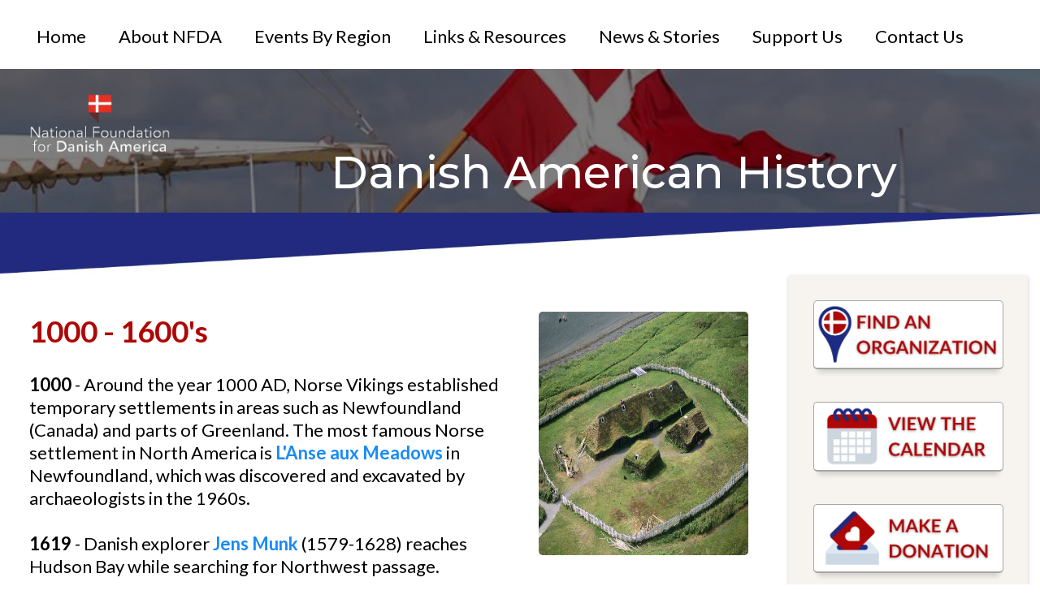

--- FILE ---
content_type: text/html; charset=utf-8
request_url: https://danishamerica.org/history?eventviewmode=1&eventlistviewmode=2&selecteddate=6%2F1%2F2022&calendarviewtype=0
body_size: 105377
content:
<!DOCTYPE html><html  lang="en" data-capo=""><head><meta charset="utf-8">
<meta name="viewport" content="width=device-width, initial-scale=1">
<title>National Foundation for Danish America (NFDA)</title>
<link rel="preconnect" href="https://fonts.gstatic.com/" crossorigin="anonymous">
<link rel="stylesheet" href="https://fonts.googleapis.com/css?family=Lato:100,100i,200,200i,300,300i,400,400i,500,500i,600,600i,700,700i,800,800i,900,900i%7COpen%20Sans:100,100i,200,200i,300,300i,400,400i,500,500i,600,600i,700,700i,800,800i,900,900i%7CMontserrat:100,100i,200,200i,300,300i,400,400i,500,500i,600,600i,700,700i,800,800i,900,900i%7C'Lato':100,100i,200,200i,300,300i,400,400i,500,500i,600,600i,700,700i,800,800i,900,900i%7CRoboto:100,100i,200,200i,300,300i,400,400i,500,500i,600,600i,700,700i,800,800i,900,900i&display=swap" media="print" onload="this.media='all'">
<style type="text/css"> 

 :root{ --primary: #37ca37;
--secondary: #188bf6;
--white: #ffffff;
--gray: #cbd5e0;
--black: #000000;
--red: #e93d3d;
--orange: #f6ad55;
--yellow: #faf089;
--green: #9ae6b4;
--teal: #81e6d9;
--malibu: #63b3ed;
--indigo: #757BBD;
--purple: #d6bcfa;
--pink: #fbb6ce;
--transparent: transparent;
--overlay: rgba(0, 0, 0, 0.5);
--color-krv2ab8j: #142969;
--color-krv2cf4c: #1C2C83;
--color-krv2dyy5: #AF0606;
--color-ksaglkqm: #FF6055;
--color-ksbt5i92: #F9F5F5;
--color-ksbvot6s: rgba(249,245,245,0.75);
--color-ksbyujes: #F7F4EF;
--color-ksnw6e4j: #DFE8F4;
--'lato': ''Lato'';
--arial: 'Arial';
--lato: 'Lato';
--open-sans: 'Open Sans';
--montserrat: 'Montserrat';
--headlinefont: 'Montserrat';
--contentfont: 'Lato';
--text-color: #000000;
--link-color: #188bf6; } .bg-fixed{bottom:0;top:0;left:0;right:0;position:fixed;overflow:auto;background-color:var(--white)} 
      
      .drop-zone-draggable .hl_main_popup{padding:20px;margin-top:0;border-color:var(--gray);border-width:10px;border-style:solid;background-color:var(--white)}
      
      

      .drop-zone-draggable .row-7SaSZRgn5O{margin-top:0;margin-bottom:0}
      .drop-zone-draggable .row-7SaSZRgn5O{padding:15px 0;background-color:var(--transparent);border-color:var(--black);border-width:2px;border-style:solid;width:100%}
      
      
.drop-zone-draggable .col-WAAoP1lUw{padding:10px 5px;background-color:var(--transparent);width:100%;border-color:var(--black);border-width:2px;border-style:solid;margin-top:0;margin-bottom:0}

      .drop-zone-draggable .image-F97DepFyN{margin-top:0;margin-bottom:0}
      .drop-zone-draggable .cimage-F97DepFyN{padding:10px;background-color:var(--transparent);opacity:1;text-align:center}
      
      

      .drop-zone-draggable .sub-heading-cVNRIunZZ{margin-top:10px;margin-bottom:0}
      .drop-zone-draggable .csub-heading-cVNRIunZZ{font-family:var(--contentfont);background-color:var(--transparent);color:var(--text-color);icon-color:var(--text-color);font-weight:400;padding:0;opacity:1;text-shadow:0 0 0 transparent;border-color:var(--black);border-width:2px;border-style:solid;line-height:1.3em;letter-spacing:0;text-align:center}
      
      

      .drop-zone-draggable .form-2hDb1W-ya{margin-top:20px;margin-bottom:0}
      .drop-zone-draggable .cform-2hDb1W-ya{padding:0}
      
      
#hl_main_popup{padding:20px;margin-top:0;border-color:var(--gray);border-width:10px;border-style:solid;background-color:var(--white);width:720px} #col-WAAoP1lUw>.inner{flex-direction:column;justify-content:center;align-items:inherit;flex-wrap:nowrap} .sub-heading-cVNRIunZZ{font-weight:400}.sub-heading-cVNRIunZZ strong{font-weight:700}.sub-heading-cVNRIunZZ em,.sub-heading-cVNRIunZZ strong,.sub-heading-cVNRIunZZ u{color:var(--text-color)!important}.sub-heading-cVNRIunZZ a,.sub-heading-cVNRIunZZ a *{color:var(--link-color)!important;text-decoration:none}.sub-heading-cVNRIunZZ a:hover{text-decoration:underline}@media screen and (min-width:0px) and (max-width:480px){.sub-heading-cVNRIunZZ h1,.sub-heading-cVNRIunZZ h2,.sub-heading-cVNRIunZZ h3,.sub-heading-cVNRIunZZ h4,.sub-heading-cVNRIunZZ h5,.sub-heading-cVNRIunZZ h6,.sub-heading-cVNRIunZZ ul li,.sub-heading-cVNRIunZZ.text-output{font-size:23px!important}}@media screen and (min-width:481px) and (max-width:10000px){.sub-heading-cVNRIunZZ h1,.sub-heading-cVNRIunZZ h2,.sub-heading-cVNRIunZZ h3,.sub-heading-cVNRIunZZ h4,.sub-heading-cVNRIunZZ h5,.sub-heading-cVNRIunZZ h6,.sub-heading-cVNRIunZZ ul li,.sub-heading-cVNRIunZZ.text-output{font-size:27px!important}}.sub-heading-cVNRIunZZ.text-output h1:first-child:before,.sub-heading-cVNRIunZZ.text-output h2:first-child:before,.sub-heading-cVNRIunZZ.text-output h3:first-child:before,.sub-heading-cVNRIunZZ.text-output h4:first-child:before,.sub-heading-cVNRIunZZ.text-output h5:first-child:before,.sub-heading-cVNRIunZZ.text-output h6:first-child:before,.sub-heading-cVNRIunZZ.text-output p:first-child:before{color:var(--text-color);content:'\';
    font-family: '';margin-right:5px;font-weight:700} 
 /* ---- Global Header - New styles ----- */  
 :root{--white:#ffffff;--black:#000000;--transparent:transparent;--color-krv2dyy5:#AF0606}.hl_page-preview--content .section-Q2U9pmJjYh{padding:0;margin-top:0;margin-bottom:0;background-color:var(--transparent);border-color:var(--black);border-width:2px;border-style:solid}.hl_page-preview--content .row-p5GUWXgeKv{margin-bottom:0;padding:15px 0 0;width:100%}.hl_page-preview--content .cnav-menu-bvVQDc52zS,.hl_page-preview--content .col-l0najbscxt,.hl_page-preview--content .row-p5GUWXgeKv{margin-top:0;background-color:var(--transparent);border-color:var(--black);border-width:2px;border-style:solid}.hl_page-preview--content .col-l0najbscxt{padding:10px 5px;width:82.2%;margin-bottom:0}.hl_page-preview--content .cnav-menu-bvVQDc52zS{font-family:var(--contentfont);padding:0 0 10px 20px;mobile-background-color:var(--white);color:var(--black);bold-text-color:var(--text-color);italic-text-color:var(--text-color);underline-text-color:var(--text-color);icon-color:var(--text-color);secondary-color:var(--color-krv2dyy5);nav-menu-item-hover-background-color:var(--transparent);line-height:1.3em;text-transform:none;letter-spacing:0;text-align:center;nav-menu-item-spacing-x:20px;nav-menu-item-spacing-y:10px;dropdown-background:var(--white);dropdown-text-color:var(--black);dropdown-hover-color:var(--black);dropdown-item-spacing:10px}#section-Q2U9pmJjYh>.inner{max-width:100%}#col-l0najbscxt>.inner{flex-direction:column;justify-content:center;align-items:inherit;flex-wrap:nowrap}#nav-menu-bvVQDc52zS .nav-menu,.--mobile #nav-menu-bvVQDc52zS .nav-menu{font-size:22px;font-weight:undefined}#nav-menu-popup.nav-menu-bvVQDc52zS .nav-menu-body{background:var(--white)}#nav-menu-bvVQDc52zS .nav-menu li.nav-menu-item{display:flex;align-items:center;white-space:nowrap}#nav-menu-bvVQDc52zS .items-cart-active{color:#155eef}#nav-menu-bvVQDc52zS .items-cart{color:undefined}#nav-menu-bvVQDc52zS .nav-menu .nav-menu-item a,#nav-menu-popup.nav-menu-bvVQDc52zS .nav-menu .nav-menu-item a{color:var(--black);cursor:pointer;height:inherit;display:flex;align-items:center;padding:10px 20px;transition:all .3s ease}#nav-menu-bvVQDc52zS .nav-menu .nav-menu-item:hover a{color:var(--color-krv2dyy5);background:var(--transparent)}#nav-menu-popup.nav-menu-bvVQDc52zS .nav-menu .nav-menu-item:hover a,#nav-menu-popup.nav-menu-bvVQDc52zS .nav-menu-body .nav-menu .nav-menu-item:hover{color:var(--color-krv2dyy5)}.--mobile #nav-menu-bvVQDc52zS .nav-menu .dropdown-menu .dropdown-item{font-size:20px;font-weight:undefined}#nav-menu-popup.nav-menu-bvVQDc52zS .nav-menu{font-size:22px;font-family:var(--contentfont);font-weight:undefined}#nav-menu-bvVQDc52zS .nav-menu-mobile span::before,#nav-menu-popup.nav-menu-bvVQDc52zS .nav-menu-body .close-menu{color:var(--text-color);font-size:22px;font-weight:600}#nav-menu-popup.nav-menu-bvVQDc52zS .nav-menu-body .nav-menu .nav-menu-item{color:var(--black);text-align:center;transition:all .3s ease;font-size:20px;font-weight:undefined}#nav-menu-bvVQDc52zS .nav-menu .dropdown-menu .dropdown-item{font-size:20px;text-align:center;font-weight:undefined}#nav-menu-bvVQDc52zS .nav-menu .dropdown-menu .dropdown-item a,#nav-menu-popup.nav-menu-bvVQDc52zS .nav-menu .nav-dropdown-menu .nav-menu-item:hover a{color:var(--black);background:var(--white);padding:10px;transition:all .3s ease}#nav-menu-bvVQDc52zS .nav-menu .dropdown-menu .dropdown-item:hover a,#nav-menu-popup.nav-menu-bvVQDc52zS .nav-menu-body .nav-dropdown-menu .nav-menu-item a,#nav-menu-popup.nav-menu-bvVQDc52zS .nav-menu-body .nav-dropdown-menu .nav-menu-item:hover a{color:var(--black)}#nav-menu-popup.nav-menu-bvVQDc52zS .nav-menu-body .nav-dropdown-menu .nav-menu-item{background:var(--white);font-size:20px;font-weight:undefined}#nav-menu-bvVQDc52zS .nav-menu-mobile span::before{cursor:pointer;content:"";font-family:"Font Awesome 5 Free"}@media screen and (min-width:0px) and (max-width:480px){.nav-menu-bvVQDc52zS .branding .title{font-size:22px;line-height:1.3em;font-weight:undefined}#nav-menu-bvVQDc52zS .hl-autocomplete-results li{font-size:22px}}@media screen and (min-width:481px) and (max-width:10000px){.nav-menu-bvVQDc52zS .branding .title{font-size:22px;line-height:1.3em;font-weight:undefined}#nav-menu-bvVQDc52zS .hl-autocomplete-results li{font-size:22px}}#nav-menu-bvVQDc52zS strong{font-weight:700}#nav-menu-bvVQDc52zS em,#nav-menu-bvVQDc52zS strong,#nav-menu-bvVQDc52zS u{color:var(--text-color)!important}#nav-menu-bvVQDc52zS .hl-autocomplete-input{border:1px solid #cacaca;margin:1px;border-radius:16px}#nav-menu-bvVQDc52zS .hl-autocomplete{font-family:inherit}#nav-menu-bvVQDc52zS .hl-autocomplete-button{background:#fff}#nav-menu-bvVQDc52zS .hl-autocomplete-input-wrapper{color:#000;background-color:#fff}#nav-menu-bvVQDc52zS .hl-autocomplete-results{border:1px solid #cacaca;border-top:none;border-radius:16px;border-top-left-radius:0;border-top-right-radius:0;color:var(--black);background-color:var(--transparent)}#nav-menu-bvVQDc52zS .hl-autocomplete-input:hover{border-width:1.5px;margin:.5px}#nav-menu-bvVQDc52zS .hl-autocomplete-input:focus-within{border-width:2px;margin:0} 
 /* ---- Hero Header styles ----- */ 
:root{--white:#ffffff;--black:#000000;--transparent:transparent}.hl_page-preview--content .section-AsMRx6pnI{padding:0;margin-top:0;margin-bottom:0;background-color:var(--transparent);border-color:var(--black);border-width:2px;border-style:solid}.hl_page-preview--content .col-PL9RBxCMGb .inner,.hl_page-preview--content .row-zvRJuHOaUh{margin-top:0;margin-bottom:0;padding:15px 0;background-color:var(--black);border-color:var(--black);border-width:2px;border-style:solid;width:100%}.hl_page-preview--content .col-PL9RBxCMGb{width:19.1%}.hl_page-preview--content .col-PL9RBxCMGb .inner{padding:0 5px;background-color:var(--transparent);width:19.1%}.hl_page-preview--content .image-N69Bzhyfiw{margin-top:0;margin-bottom:0}.hl_page-preview--content .cimage-N69Bzhyfiw{padding:10px;background-color:var(--transparent);opacity:1;text-align:center}.hl_page-preview--content .col-GTWXsH8pcN{width:80.8%}.hl_page-preview--content .col-GTWXsH8pcN .inner{padding:10px 5px;width:80.8%;margin-top:22px;margin-bottom:0}.hl_page-preview--content .heading-0IBjF9Cbfu{margin-top:34px;margin-bottom:0}.hl_page-preview--content .cheading-0IBjF9Cbfu,.hl_page-preview--content .col-GTWXsH8pcN .inner,.hl_page-preview--content .row-TBBML99KV_{background-color:var(--transparent);border-color:var(--black);border-width:2px;border-style:solid}.hl_page-preview--content .cheading-0IBjF9Cbfu{font-family:var(--headlinefont);color:var(--white);icon-color:var(--text-color);font-weight:400;padding:0 15px 0 0;opacity:1;text-shadow:0 0 0 transparent;line-height:1.3em;letter-spacing:0;text-align:center}.hl_page-preview--content .row-TBBML99KV_{margin-top:0;margin-bottom:0;padding:0;width:100%}.hl_page-preview--content .col-2drPqmwgtT{width:100%}.hl_page-preview--content .col-2drPqmwgtT .inner{padding:0;background-color:var(--transparent);width:100%;border-color:var(--black);border-width:2px;border-style:solid;margin-top:0;margin-bottom:0}.hl_page-preview--content .paragraph-bL1sNuhVnZ{margin-top:0;margin-bottom:0}.hl_page-preview--content .cparagraph-bL1sNuhVnZ{font-family:var(--contentfont);background-color:var(--transparent);color:var(--text-color);icon-color:var(--text-color);font-weight:400;padding:30px 0;opacity:1;text-shadow:0 0 0 transparent;border-color:var(--black);border-width:2px;border-style:solid;line-height:1.3em;letter-spacing:0;text-align:center}#section-AsMRx6pnI>.inner{max-width:100%}#col-GTWXsH8pcN>.inner,#col-PL9RBxCMGb>.inner{flex-direction:column;justify-content:flex-start;align-items:inherit;flex-wrap:nowrap}#col-GTWXsH8pcN>.inner{justify-content:center}.heading-0IBjF9Cbfu,.paragraph-bL1sNuhVnZ{font-weight:400}.heading-0IBjF9Cbfu strong{color:var(--white)!important;font-weight:700}.heading-0IBjF9Cbfu em,.heading-0IBjF9Cbfu u{color:var(--text-color)!important}.heading-0IBjF9Cbfu a,.heading-0IBjF9Cbfu a *,.paragraph-bL1sNuhVnZ a,.paragraph-bL1sNuhVnZ a *{color:var(--link-color)!important;text-decoration:none}.heading-0IBjF9Cbfu a:hover,.paragraph-bL1sNuhVnZ a:hover{text-decoration:underline}@media screen and (min-width:0px) and (max-width:480px){.heading-0IBjF9Cbfu h1,.heading-0IBjF9Cbfu h2,.heading-0IBjF9Cbfu h3,.heading-0IBjF9Cbfu h4,.heading-0IBjF9Cbfu h5,.heading-0IBjF9Cbfu h6,.heading-0IBjF9Cbfu ul li,.heading-0IBjF9Cbfu.text-output{font-size:32px!important}}@media screen and (min-width:481px) and (max-width:10000px){.heading-0IBjF9Cbfu h1,.heading-0IBjF9Cbfu h2,.heading-0IBjF9Cbfu h3,.heading-0IBjF9Cbfu h4,.heading-0IBjF9Cbfu h5,.heading-0IBjF9Cbfu h6,.heading-0IBjF9Cbfu ul li,.heading-0IBjF9Cbfu.text-output{font-size:55px!important}}.heading-0IBjF9Cbfu.text-output h1:first-child:before,.heading-0IBjF9Cbfu.text-output h2:first-child:before,.heading-0IBjF9Cbfu.text-output h3:first-child:before,.heading-0IBjF9Cbfu.text-output h4:first-child:before,.heading-0IBjF9Cbfu.text-output h5:first-child:before,.heading-0IBjF9Cbfu.text-output h6:first-child:before,.heading-0IBjF9Cbfu.text-output p:first-child:before,.paragraph-bL1sNuhVnZ.text-output h1:first-child:before,.paragraph-bL1sNuhVnZ.text-output h2:first-child:before,.paragraph-bL1sNuhVnZ.text-output h3:first-child:before,.paragraph-bL1sNuhVnZ.text-output h4:first-child:before,.paragraph-bL1sNuhVnZ.text-output h5:first-child:before,.paragraph-bL1sNuhVnZ.text-output h6:first-child:before,.paragraph-bL1sNuhVnZ.text-output p:first-child:before{color:var(--text-color);content:'\';
    font-family: '';margin-right:5px;font-weight:700}#col-2drPqmwgtT>.inner{flex-direction:row;justify-content:flex-start;align-items:flex-start;flex-wrap:wrap}.paragraph-bL1sNuhVnZ strong{font-weight:700}.paragraph-bL1sNuhVnZ em,.paragraph-bL1sNuhVnZ strong,.paragraph-bL1sNuhVnZ u{color:var(--text-color)!important}@media screen and (min-width:0px) and (max-width:480px){.paragraph-bL1sNuhVnZ h1,.paragraph-bL1sNuhVnZ h2,.paragraph-bL1sNuhVnZ h3,.paragraph-bL1sNuhVnZ h4,.paragraph-bL1sNuhVnZ h5,.paragraph-bL1sNuhVnZ h6,.paragraph-bL1sNuhVnZ ul li,.paragraph-bL1sNuhVnZ.text-output{font-size:14px!important}}@media screen and (min-width:481px) and (max-width:10000px){.paragraph-bL1sNuhVnZ h1,.paragraph-bL1sNuhVnZ h2,.paragraph-bL1sNuhVnZ h3,.paragraph-bL1sNuhVnZ h4,.paragraph-bL1sNuhVnZ h5,.paragraph-bL1sNuhVnZ h6,.paragraph-bL1sNuhVnZ ul li,.paragraph-bL1sNuhVnZ.text-output{font-size:14px!important}} 
 /* ---- Section styles ----- */ 
:root{--secondary:#188bf6;--black:#000000;--transparent:transparent;--color-krv2dyy5:#AF0606;--color-ksbyujes:#F7F4EF}.hl_page-preview--content .section-joQhDXPnsl{padding:0;margin-top:0;margin-bottom:0;background-color:var(--transparent);border-color:var(--black);border-width:2px;border-style:solid}.hl_page-preview--content .col-1lCMNHiYWXa .inner,.hl_page-preview--content .col-ciOynHg8hr .inner,.hl_page-preview--content .row-2zkTve_Dof{margin-top:0;margin-bottom:0;padding:0;background-color:var(--transparent);border-color:var(--black);border-width:2px;border-style:solid;width:100%}.hl_page-preview--content .col-ciOynHg8hr{width:74.7%}.hl_page-preview--content .col-1lCMNHiYWXa .inner,.hl_page-preview--content .col-ciOynHg8hr .inner{padding:0 5px 10px;width:74.7%}.hl_page-preview--content .divider-9c1BjUC84OS{margin-top:30px;margin-bottom:0;padding-top:10px;padding-bottom:10px}.hl_page-preview--content .cdivider-9c1BjUC84OS{padding-top:5px;padding-bottom:5px}.hl_page-preview--content .divider-GmZc3rmSRTY{margin-top:0;margin-bottom:0;padding-top:10px;padding-bottom:10px}.hl_page-preview--content .cdivider-GmZc3rmSRTY{padding-top:5px;padding-bottom:5px}.hl_page-preview--content .divider-wRDAlMR-4pW{margin-top:0;margin-bottom:0;padding-top:10px;padding-bottom:10px}.hl_page-preview--content .cdivider-wRDAlMR-4pW{padding-top:5px;padding-bottom:5px}.hl_page-preview--content .image-feature-7Nwu6c0j8{margin-top:30px;margin-bottom:0}.hl_page-preview--content .cimage-feature-7Nwu6c0j8{font-family:var(--contentfont);font-weight:400;feature-headline-color:var(--color-krv2dyy5);feature-text-color:var(--black);text-shadow:0 0 0 transparent;line-height:1.3em;letter-spacing:0;padding:9px 10px 10px 11px;background-color:var(--transparent);text-align:left;link-text-color:var(--secondary)}.hl_page-preview--content .image-feature-1RQBCZ-4X{margin-top:30px;margin-bottom:0}.hl_page-preview--content .cimage-feature-1RQBCZ-4X{font-family:var(--contentfont);font-weight:400;feature-headline-color:var(--color-krv2dyy5);feature-text-color:var(--black);text-shadow:0 0 0 transparent;line-height:1.3em;letter-spacing:0;padding:10px 11px 10px 10px;background-color:var(--transparent);text-align:left;link-text-color:var(--secondary)}.hl_page-preview--content .divider-XcuuV6-R1{margin-top:30px;margin-bottom:0;padding-top:10px;padding-bottom:10px}.hl_page-preview--content .cdivider-XcuuV6-R1{padding-top:5px;padding-bottom:5px}.hl_page-preview--content .image-feature-0JYnvhcP4{margin-top:0;margin-bottom:0}.hl_page-preview--content .cimage-feature-0JYnvhcP4{font-family:var(--contentfont);font-weight:400;feature-headline-color:var(--color-krv2dyy5);feature-text-color:var(--black);text-shadow:0 0 0 transparent;line-height:1.3em;letter-spacing:0;padding:12px 10px 10px;background-color:var(--transparent);text-align:left;link-text-color:var(--secondary)}.hl_page-preview--content .image-feature-yaI44iWug{margin-top:0;margin-bottom:0}.hl_page-preview--content .cimage-feature-yaI44iWug{font-family:var(--contentfont);font-weight:400;feature-headline-color:var(--color-krv2dyy5);feature-text-color:var(--black);text-shadow:0 0 0 transparent;line-height:1.3em;letter-spacing:0;padding:10px;background-color:var(--transparent);text-align:left;link-text-color:var(--secondary)}.hl_page-preview--content .image-feature-Q5P84Sdhh{margin-top:0;margin-bottom:0}.hl_page-preview--content .cimage-feature-Q5P84Sdhh{font-family:var(--contentfont);font-weight:400;feature-headline-color:var(--color-krv2dyy5);feature-text-color:var(--black);text-shadow:0 0 0 transparent;line-height:1.3em;letter-spacing:0;padding:10px;background-color:var(--transparent);text-align:left;link-text-color:var(--secondary)}.hl_page-preview--content .image-feature-jQQacib9p{margin-top:0;margin-bottom:0}.hl_page-preview--content .cimage-feature-jQQacib9p{font-family:var(--contentfont);font-weight:400;feature-headline-color:var(--color-krv2dyy5);feature-text-color:var(--black);text-shadow:0 0 0 transparent;line-height:1.3em;letter-spacing:0;padding:10px;background-color:var(--transparent);text-align:left;link-text-color:var(--secondary)}.hl_page-preview--content .image-feature-oEN_Wihu_{margin-top:0;margin-bottom:0}.hl_page-preview--content .cimage-feature-oEN_Wihu_{font-family:var(--contentfont);font-weight:400;feature-headline-color:var(--color-krv2dyy5);feature-text-color:var(--black);text-shadow:0 0 0 transparent;line-height:1.3em;letter-spacing:0;padding:29px 10px 10px;background-color:var(--transparent);text-align:left;link-text-color:var(--secondary)}.hl_page-preview--content .image-feature-IUtX9piVl{margin-top:0;margin-bottom:0}.hl_page-preview--content .cimage-feature-IUtX9piVl{font-family:var(--contentfont);font-weight:400;feature-headline-color:var(--color-krv2dyy5);feature-text-color:var(--black);text-shadow:0 0 0 transparent;line-height:1.3em;letter-spacing:0;padding:10px;background-color:var(--transparent);text-align:left;link-text-color:var(--secondary)}.hl_page-preview--content .image-feature-OSbHPv663{margin-top:0;margin-bottom:0}.hl_page-preview--content .cimage-feature-OSbHPv663{font-family:var(--contentfont);font-weight:400;feature-headline-color:var(--color-krv2dyy5);feature-text-color:var(--black);text-shadow:0 0 0 transparent;line-height:1.3em;letter-spacing:0;padding:10px;background-color:var(--transparent);text-align:left;link-text-color:var(--secondary)}.hl_page-preview--content .image-feature--uAIfvUmO{margin-top:0;margin-bottom:0}.hl_page-preview--content .cimage-feature--uAIfvUmO{font-family:var(--contentfont);font-weight:400;feature-headline-color:var(--color-krv2dyy5);feature-text-color:var(--black);text-shadow:0 0 0 transparent;line-height:1.3em;letter-spacing:0;padding:10px;background-color:var(--transparent);text-align:left;link-text-color:var(--secondary)}.hl_page-preview--content .image-feature-bTei1RaMM{margin-top:0;margin-bottom:0}.hl_page-preview--content .cimage-feature-bTei1RaMM{font-family:var(--contentfont);font-weight:400;feature-headline-color:var(--color-krv2dyy5);feature-text-color:var(--black);text-shadow:0 0 0 transparent;line-height:1.3em;letter-spacing:0;padding:10px;background-color:var(--transparent);text-align:left;link-text-color:var(--secondary)}.hl_page-preview--content .image-feature-L1r4fH-0_{margin-top:0;margin-bottom:0}.hl_page-preview--content .cimage-feature-L1r4fH-0_{font-family:var(--contentfont);font-weight:400;feature-headline-color:var(--color-krv2dyy5);feature-text-color:var(--black);text-shadow:0 0 0 transparent;line-height:1.3em;letter-spacing:0;padding:10px;background-color:var(--transparent);text-align:left;link-text-color:var(--secondary)}.hl_page-preview--content .image-feature-sot5Ge7Kp{margin-top:30px;margin-bottom:0}.hl_page-preview--content .cimage-feature-sot5Ge7Kp{font-family:var(--contentfont);font-weight:400;feature-headline-color:var(--color-krv2dyy5);feature-text-color:var(--black);text-shadow:0 0 0 transparent;line-height:1.3em;letter-spacing:0;padding:10px;background-color:var(--transparent);text-align:left;link-text-color:var(--secondary)}.hl_page-preview--content .image-feature-rPctxaS0C{margin-top:30px;margin-bottom:0}.hl_page-preview--content .cimage-feature-rPctxaS0C{font-family:var(--contentfont);font-weight:400;feature-headline-color:var(--color-krv2dyy5);feature-text-color:var(--black);text-shadow:0 0 0 transparent;line-height:1.3em;letter-spacing:0;padding:10px;background-color:var(--transparent);text-align:left;link-text-color:var(--secondary)}.hl_page-preview--content .image-feature-IMS894wSX{margin-top:0;margin-bottom:0}.hl_page-preview--content .cimage-feature-IMS894wSX{font-family:var(--contentfont);font-weight:400;feature-headline-color:var(--color-krv2dyy5);feature-text-color:var(--black);text-shadow:0 0 0 transparent;line-height:1.3em;letter-spacing:0;padding:10px;background-color:var(--transparent);text-align:left;link-text-color:var(--secondary)}.hl_page-preview--content .image-feature-pyu0zqxC0{margin-top:0;margin-bottom:0}.hl_page-preview--content .cimage-feature-pyu0zqxC0{font-family:var(--contentfont);font-weight:400;feature-headline-color:var(--color-krv2dyy5);feature-text-color:var(--black);text-shadow:0 0 0 transparent;line-height:1.3em;letter-spacing:0;padding:10px;background-color:var(--transparent);text-align:left;link-text-color:var(--secondary)}.hl_page-preview--content .image-feature-nu3r7lmso{margin-top:0;margin-bottom:0}.hl_page-preview--content .cimage-feature-nu3r7lmso{font-family:var(--contentfont);font-weight:400;feature-headline-color:var(--color-krv2dyy5);feature-text-color:var(--black);text-shadow:0 0 0 transparent;line-height:1.3em;letter-spacing:0;padding:10px;background-color:var(--transparent);text-align:left;link-text-color:var(--secondary)}.hl_page-preview--content .image-feature-3hl1Vo7dr{margin-top:0;margin-bottom:0}.hl_page-preview--content .cimage-feature-3hl1Vo7dr{font-family:var(--contentfont);font-weight:400;feature-headline-color:var(--color-krv2dyy5);feature-text-color:var(--black);text-shadow:0 0 0 transparent;line-height:1.3em;letter-spacing:0;padding:10px;background-color:var(--transparent);text-align:left;link-text-color:var(--secondary)}.hl_page-preview--content .image-feature-PYhNofbgB{margin-top:0;margin-bottom:0}.hl_page-preview--content .cimage-feature-PYhNofbgB{font-family:var(--contentfont);font-weight:400;feature-headline-color:var(--color-krv2dyy5);feature-text-color:var(--black);text-shadow:0 0 0 transparent;line-height:1.3em;letter-spacing:0;padding:10px;background-color:var(--transparent);text-align:left;link-text-color:var(--secondary)}.hl_page-preview--content .col-1lCMNHiYWXa{width:25.3%}.hl_page-preview--content .col-1lCMNHiYWXa .inner{padding:10px 5px;background-color:var(--color-ksbyujes);width:25.3%}.hl_page-preview--content .image-9jRsBcnxkpJ{margin-top:10px;margin-bottom:10px}.hl_page-preview--content .cimage-9jRsBcnxkpJ{padding:10px 25px;background-color:var(--transparent);opacity:1;text-align:center}.hl_page-preview--content .image-8Y2MpbqOZek img,.hl_page-preview--content .image-9jRsBcnxkpJ img,.hl_page-preview--content .image-NZSDvDs43px img,.hl_page-preview--content .image-qeqVsgHrdcY img{padding:1px;background:#fff}.hl_page-preview--content .image-qeqVsgHrdcY{margin-top:10px;margin-bottom:10px}.hl_page-preview--content .cimage-qeqVsgHrdcY{padding:10px 25px;background-color:var(--transparent);opacity:1;text-align:center}.hl_page-preview--content .image-NZSDvDs43px{margin-top:10px;margin-bottom:10px}.hl_page-preview--content .cimage-NZSDvDs43px{padding:10px 25px;background-color:var(--transparent);opacity:1;text-align:center}.hl_page-preview--content .image-8Y2MpbqOZek{margin-top:10px;margin-bottom:10px}.hl_page-preview--content .cimage-8Y2MpbqOZek{padding:10px 25px;background-color:var(--transparent);opacity:1;text-align:center}.hl_page-preview--content .custom-code-3sLXzkMZgkg,.hl_page-preview--content .custom-code-cyMtSku54eD{margin-top:0;margin-bottom:0}#section-joQhDXPnsl>.inner{max-width:100%}#col-1lCMNHiYWXa>.inner,#col-ciOynHg8hr>.inner{flex-direction:column;justify-content:flex-start;align-items:inherit;flex-wrap:nowrap}.divider-9c1BjUC84OS .divider-element,.divider-GmZc3rmSRTY .divider-element,.divider-wRDAlMR-4pW .divider-element{width:100%;border-top:1px solid var(--gray);margin:0 auto}.image-feature--uAIfvUmO,.image-feature-0JYnvhcP4,.image-feature-1RQBCZ-4X,.image-feature-3hl1Vo7dr,.image-feature-7Nwu6c0j8,.image-feature-IMS894wSX,.image-feature-IUtX9piVl,.image-feature-L1r4fH-0_,.image-feature-OSbHPv663,.image-feature-PYhNofbgB,.image-feature-Q5P84Sdhh,.image-feature-bTei1RaMM,.image-feature-jQQacib9p,.image-feature-nu3r7lmso,.image-feature-oEN_Wihu_,.image-feature-pyu0zqxC0,.image-feature-rPctxaS0C,.image-feature-sot5Ge7Kp,.image-feature-yaI44iWug{width:100%;height:auto;text-align:left;font-family:inherit;overflow-y:visible}.image-feature-7Nwu6c0j8 .img-feature-container{height:auto;width:100%;display:inline-block}.image-feature--uAIfvUmO .img-container img,.image-feature-0JYnvhcP4 .img-container img,.image-feature-1RQBCZ-4X .img-container img,.image-feature-3hl1Vo7dr .img-container img,.image-feature-7Nwu6c0j8 .img-container img,.image-feature-IMS894wSX .img-container img,.image-feature-IUtX9piVl .img-container img,.image-feature-L1r4fH-0_ .img-container img,.image-feature-OSbHPv663 .img-container img,.image-feature-PYhNofbgB .img-container img,.image-feature-Q5P84Sdhh .img-container img,.image-feature-bTei1RaMM .img-container img,.image-feature-jQQacib9p .img-container img,.image-feature-nu3r7lmso .img-container img,.image-feature-oEN_Wihu_ .img-container img,.image-feature-pyu0zqxC0 .img-container img,.image-feature-rPctxaS0C .img-container img,.image-feature-sot5Ge7Kp .img-container img,.image-feature-yaI44iWug .img-container img{padding:0;max-width:100%;min-width:0%;-webkit-box-sizing:border-box;-moz-box-sizing:border-box;box-sizing:border-box;max-height:100%}.image-feature-7Nwu6c0j8 .img-container{height:auto;text-align:left;padding:5px}.image-feature-7Nwu6c0j8 .txt-container{height:auto;font-size:24px;padding:5px;float:right;word-break:break-word}.image-feature-7Nwu6c0j8 .featureHeadline,.image-feature-7Nwu6c0j8 .featureHeadline h1,.image-feature-7Nwu6c0j8 .featureHeadline h2,.image-feature-7Nwu6c0j8 .featureHeadline h3,.image-feature-7Nwu6c0j8 .featureHeadline h4,.image-feature-7Nwu6c0j8 .featureHeadline h5,.image-feature-7Nwu6c0j8 .featureHeadline h6{font-size:37px;color:var(--color-krv2dyy5);line-height:1.3em}.image-feature-7Nwu6c0j8 .featureText,.image-feature-7Nwu6c0j8 .featureText h1,.image-feature-7Nwu6c0j8 .featureText h2,.image-feature-7Nwu6c0j8 .featureText h3,.image-feature-7Nwu6c0j8 .featureText h4,.image-feature-7Nwu6c0j8 .featureText h5,.image-feature-7Nwu6c0j8 .featureText h6{font-size:22px;color:var(--black);line-height:1.3em}.image-feature--uAIfvUmO a,.image-feature--uAIfvUmO a *,.image-feature-0JYnvhcP4 a,.image-feature-0JYnvhcP4 a *,.image-feature-1RQBCZ-4X a,.image-feature-1RQBCZ-4X a *,.image-feature-3hl1Vo7dr a,.image-feature-3hl1Vo7dr a *,.image-feature-7Nwu6c0j8 a,.image-feature-7Nwu6c0j8 a *,.image-feature-IMS894wSX a,.image-feature-IMS894wSX a *,.image-feature-IUtX9piVl a,.image-feature-IUtX9piVl a *,.image-feature-L1r4fH-0_ a,.image-feature-L1r4fH-0_ a *,.image-feature-OSbHPv663 a,.image-feature-OSbHPv663 a *,.image-feature-PYhNofbgB a,.image-feature-PYhNofbgB a *,.image-feature-Q5P84Sdhh a,.image-feature-Q5P84Sdhh a *,.image-feature-bTei1RaMM a,.image-feature-bTei1RaMM a *,.image-feature-jQQacib9p a,.image-feature-jQQacib9p a *,.image-feature-nu3r7lmso a,.image-feature-nu3r7lmso a *,.image-feature-oEN_Wihu_ a,.image-feature-oEN_Wihu_ a *,.image-feature-pyu0zqxC0 a,.image-feature-pyu0zqxC0 a *,.image-feature-rPctxaS0C a,.image-feature-rPctxaS0C a *,.image-feature-sot5Ge7Kp a,.image-feature-sot5Ge7Kp a *,.image-feature-yaI44iWug a,.image-feature-yaI44iWug a *{color:var(--secondary)!important;text-decoration:none;white-space:inherit!important}.image-feature--uAIfvUmO a:hover,.image-feature-0JYnvhcP4 a:hover,.image-feature-1RQBCZ-4X a:hover,.image-feature-3hl1Vo7dr a:hover,.image-feature-7Nwu6c0j8 a:hover,.image-feature-IMS894wSX a:hover,.image-feature-IUtX9piVl a:hover,.image-feature-L1r4fH-0_ a:hover,.image-feature-OSbHPv663 a:hover,.image-feature-PYhNofbgB a:hover,.image-feature-Q5P84Sdhh a:hover,.image-feature-bTei1RaMM a:hover,.image-feature-jQQacib9p a:hover,.image-feature-nu3r7lmso a:hover,.image-feature-oEN_Wihu_ a:hover,.image-feature-pyu0zqxC0 a:hover,.image-feature-rPctxaS0C a:hover,.image-feature-sot5Ge7Kp a:hover,.image-feature-yaI44iWug a:hover{text-decoration:underline}.image-feature-7Nwu6c0j8 .feature-img-left .img-container{float:left}.image-feature-7Nwu6c0j8 .feature-img-right .img-container{float:right}.image-feature-7Nwu6c0j8 .feature-cols-80-20 .img-container{width:20%}.image-feature-7Nwu6c0j8 .feature-cols-80-20 .txt-container{width:80%}.image-feature-7Nwu6c0j8 .feature-cols-70-30 .img-container{width:30%}.image-feature-7Nwu6c0j8 .feature-cols-70-30 .txt-container{width:70%}.image-feature-7Nwu6c0j8 .feature-cols-60-40 .img-container{width:40%}.image-feature-7Nwu6c0j8 .feature-cols-60-40 .txt-container{width:60%}.image-feature-7Nwu6c0j8 .feature-cols-50-50 .img-container,.image-feature-7Nwu6c0j8 .feature-cols-50-50 .txt-container{width:50%}.image-feature--uAIfvUmO p:first-child,.image-feature-0JYnvhcP4 p:first-child,.image-feature-1RQBCZ-4X p:first-child,.image-feature-3hl1Vo7dr p:first-child,.image-feature-7Nwu6c0j8 p:first-child,.image-feature-IMS894wSX p:first-child,.image-feature-IUtX9piVl p:first-child,.image-feature-L1r4fH-0_ p:first-child,.image-feature-OSbHPv663 p:first-child,.image-feature-PYhNofbgB p:first-child,.image-feature-Q5P84Sdhh p:first-child,.image-feature-bTei1RaMM p:first-child,.image-feature-jQQacib9p p:first-child,.image-feature-nu3r7lmso p:first-child,.image-feature-oEN_Wihu_ p:first-child,.image-feature-pyu0zqxC0 p:first-child,.image-feature-rPctxaS0C p:first-child,.image-feature-sot5Ge7Kp p:first-child,.image-feature-yaI44iWug p:first-child{padding-left:0!important}@media screen and (min-width:0px) and (max-width:480px){.image-feature-7Nwu6c0j8 .featureHeadline{font-size:18px}.image-feature-7Nwu6c0j8 .featureText{font-size:14px}.image-feature-7Nwu6c0j8 .feature-cols-50-50 .img-container,.image-feature-7Nwu6c0j8 .feature-cols-50-50 .txt-container,.image-feature-7Nwu6c0j8 .feature-cols-60-40 .img-container,.image-feature-7Nwu6c0j8 .feature-cols-60-40 .txt-container,.image-feature-7Nwu6c0j8 .feature-cols-70-30 .img-container,.image-feature-7Nwu6c0j8 .feature-cols-70-30 .txt-container,.image-feature-7Nwu6c0j8 .feature-cols-80-20 .img-container,.image-feature-7Nwu6c0j8 .feature-cols-80-20 .txt-container{width:100%}.image-feature-7Nwu6c0j8 .feature-img-left .img-container,.image-feature-7Nwu6c0j8 .feature-img-right .img-container{float:none;width:100%}.image-feature-7Nwu6c0j8 .img-container{text-align:center}}.cimage-feature--uAIfvUmO .featureText h1:first-child:before,.cimage-feature--uAIfvUmO .featureText h2:first-child:before,.cimage-feature--uAIfvUmO .featureText h3:first-child:before,.cimage-feature--uAIfvUmO .featureText h4:first-child:before,.cimage-feature--uAIfvUmO .featureText h5:first-child:before,.cimage-feature--uAIfvUmO .featureText h6:first-child:before,.cimage-feature--uAIfvUmO .featureText li::before,.cimage-feature--uAIfvUmO .featureText p:first-child:before,.cimage-feature-0JYnvhcP4 .featureText h1:first-child:before,.cimage-feature-0JYnvhcP4 .featureText h2:first-child:before,.cimage-feature-0JYnvhcP4 .featureText h3:first-child:before,.cimage-feature-0JYnvhcP4 .featureText h4:first-child:before,.cimage-feature-0JYnvhcP4 .featureText h5:first-child:before,.cimage-feature-0JYnvhcP4 .featureText h6:first-child:before,.cimage-feature-0JYnvhcP4 .featureText li::before,.cimage-feature-0JYnvhcP4 .featureText p:first-child:before,.cimage-feature-1RQBCZ-4X .featureText h1:first-child:before,.cimage-feature-1RQBCZ-4X .featureText h2:first-child:before,.cimage-feature-1RQBCZ-4X .featureText h3:first-child:before,.cimage-feature-1RQBCZ-4X .featureText h4:first-child:before,.cimage-feature-1RQBCZ-4X .featureText h5:first-child:before,.cimage-feature-1RQBCZ-4X .featureText h6:first-child:before,.cimage-feature-1RQBCZ-4X .featureText li::before,.cimage-feature-1RQBCZ-4X .featureText p:first-child:before,.cimage-feature-3hl1Vo7dr .featureText h1:first-child:before,.cimage-feature-3hl1Vo7dr .featureText h2:first-child:before,.cimage-feature-3hl1Vo7dr .featureText h3:first-child:before,.cimage-feature-3hl1Vo7dr .featureText h4:first-child:before,.cimage-feature-3hl1Vo7dr .featureText h5:first-child:before,.cimage-feature-3hl1Vo7dr .featureText h6:first-child:before,.cimage-feature-3hl1Vo7dr .featureText li::before,.cimage-feature-3hl1Vo7dr .featureText p:first-child:before,.cimage-feature-7Nwu6c0j8 .featureText h1:first-child:before,.cimage-feature-7Nwu6c0j8 .featureText h2:first-child:before,.cimage-feature-7Nwu6c0j8 .featureText h3:first-child:before,.cimage-feature-7Nwu6c0j8 .featureText h4:first-child:before,.cimage-feature-7Nwu6c0j8 .featureText h5:first-child:before,.cimage-feature-7Nwu6c0j8 .featureText h6:first-child:before,.cimage-feature-7Nwu6c0j8 .featureText li::before,.cimage-feature-7Nwu6c0j8 .featureText p:first-child:before,.cimage-feature-IMS894wSX .featureText h1:first-child:before,.cimage-feature-IMS894wSX .featureText h2:first-child:before,.cimage-feature-IMS894wSX .featureText h3:first-child:before,.cimage-feature-IMS894wSX .featureText h4:first-child:before,.cimage-feature-IMS894wSX .featureText h5:first-child:before,.cimage-feature-IMS894wSX .featureText h6:first-child:before,.cimage-feature-IMS894wSX .featureText li::before,.cimage-feature-IMS894wSX .featureText p:first-child:before,.cimage-feature-IUtX9piVl .featureText h1:first-child:before,.cimage-feature-IUtX9piVl .featureText h2:first-child:before,.cimage-feature-IUtX9piVl .featureText h3:first-child:before,.cimage-feature-IUtX9piVl .featureText h4:first-child:before,.cimage-feature-IUtX9piVl .featureText h5:first-child:before,.cimage-feature-IUtX9piVl .featureText h6:first-child:before,.cimage-feature-IUtX9piVl .featureText li::before,.cimage-feature-IUtX9piVl .featureText p:first-child:before,.cimage-feature-L1r4fH-0_ .featureText h1:first-child:before,.cimage-feature-L1r4fH-0_ .featureText h2:first-child:before,.cimage-feature-L1r4fH-0_ .featureText h3:first-child:before,.cimage-feature-L1r4fH-0_ .featureText h4:first-child:before,.cimage-feature-L1r4fH-0_ .featureText h5:first-child:before,.cimage-feature-L1r4fH-0_ .featureText h6:first-child:before,.cimage-feature-L1r4fH-0_ .featureText li::before,.cimage-feature-L1r4fH-0_ .featureText p:first-child:before,.cimage-feature-OSbHPv663 .featureText h1:first-child:before,.cimage-feature-OSbHPv663 .featureText h2:first-child:before,.cimage-feature-OSbHPv663 .featureText h3:first-child:before,.cimage-feature-OSbHPv663 .featureText h4:first-child:before,.cimage-feature-OSbHPv663 .featureText h5:first-child:before,.cimage-feature-OSbHPv663 .featureText h6:first-child:before,.cimage-feature-OSbHPv663 .featureText li::before,.cimage-feature-OSbHPv663 .featureText p:first-child:before,.cimage-feature-PYhNofbgB .featureText h1:first-child:before,.cimage-feature-PYhNofbgB .featureText h2:first-child:before,.cimage-feature-PYhNofbgB .featureText h3:first-child:before,.cimage-feature-PYhNofbgB .featureText h4:first-child:before,.cimage-feature-PYhNofbgB .featureText h5:first-child:before,.cimage-feature-PYhNofbgB .featureText h6:first-child:before,.cimage-feature-PYhNofbgB .featureText li::before,.cimage-feature-PYhNofbgB .featureText p:first-child:before,.cimage-feature-Q5P84Sdhh .featureText h1:first-child:before,.cimage-feature-Q5P84Sdhh .featureText h2:first-child:before,.cimage-feature-Q5P84Sdhh .featureText h3:first-child:before,.cimage-feature-Q5P84Sdhh .featureText h4:first-child:before,.cimage-feature-Q5P84Sdhh .featureText h5:first-child:before,.cimage-feature-Q5P84Sdhh .featureText h6:first-child:before,.cimage-feature-Q5P84Sdhh .featureText li::before,.cimage-feature-Q5P84Sdhh .featureText p:first-child:before,.cimage-feature-bTei1RaMM .featureText h1:first-child:before,.cimage-feature-bTei1RaMM .featureText h2:first-child:before,.cimage-feature-bTei1RaMM .featureText h3:first-child:before,.cimage-feature-bTei1RaMM .featureText h4:first-child:before,.cimage-feature-bTei1RaMM .featureText h5:first-child:before,.cimage-feature-bTei1RaMM .featureText h6:first-child:before,.cimage-feature-bTei1RaMM .featureText li::before,.cimage-feature-bTei1RaMM .featureText p:first-child:before,.cimage-feature-jQQacib9p .featureText h1:first-child:before,.cimage-feature-jQQacib9p .featureText h2:first-child:before,.cimage-feature-jQQacib9p .featureText h3:first-child:before,.cimage-feature-jQQacib9p .featureText h4:first-child:before,.cimage-feature-jQQacib9p .featureText h5:first-child:before,.cimage-feature-jQQacib9p .featureText h6:first-child:before,.cimage-feature-jQQacib9p .featureText li::before,.cimage-feature-jQQacib9p .featureText p:first-child:before,.cimage-feature-nu3r7lmso .featureText h1:first-child:before,.cimage-feature-nu3r7lmso .featureText h2:first-child:before,.cimage-feature-nu3r7lmso .featureText h3:first-child:before,.cimage-feature-nu3r7lmso .featureText h4:first-child:before,.cimage-feature-nu3r7lmso .featureText h5:first-child:before,.cimage-feature-nu3r7lmso .featureText h6:first-child:before,.cimage-feature-nu3r7lmso .featureText li::before,.cimage-feature-nu3r7lmso .featureText p:first-child:before,.cimage-feature-oEN_Wihu_ .featureText h1:first-child:before,.cimage-feature-oEN_Wihu_ .featureText h2:first-child:before,.cimage-feature-oEN_Wihu_ .featureText h3:first-child:before,.cimage-feature-oEN_Wihu_ .featureText h4:first-child:before,.cimage-feature-oEN_Wihu_ .featureText h5:first-child:before,.cimage-feature-oEN_Wihu_ .featureText h6:first-child:before,.cimage-feature-oEN_Wihu_ .featureText li::before,.cimage-feature-oEN_Wihu_ .featureText p:first-child:before,.cimage-feature-pyu0zqxC0 .featureText h1:first-child:before,.cimage-feature-pyu0zqxC0 .featureText h2:first-child:before,.cimage-feature-pyu0zqxC0 .featureText h3:first-child:before,.cimage-feature-pyu0zqxC0 .featureText h4:first-child:before,.cimage-feature-pyu0zqxC0 .featureText h5:first-child:before,.cimage-feature-pyu0zqxC0 .featureText h6:first-child:before,.cimage-feature-pyu0zqxC0 .featureText li::before,.cimage-feature-pyu0zqxC0 .featureText p:first-child:before,.cimage-feature-rPctxaS0C .featureText h1:first-child:before,.cimage-feature-rPctxaS0C .featureText h2:first-child:before,.cimage-feature-rPctxaS0C .featureText h3:first-child:before,.cimage-feature-rPctxaS0C .featureText h4:first-child:before,.cimage-feature-rPctxaS0C .featureText h5:first-child:before,.cimage-feature-rPctxaS0C .featureText h6:first-child:before,.cimage-feature-rPctxaS0C .featureText li::before,.cimage-feature-rPctxaS0C .featureText p:first-child:before,.cimage-feature-sot5Ge7Kp .featureText h1:first-child:before,.cimage-feature-sot5Ge7Kp .featureText h2:first-child:before,.cimage-feature-sot5Ge7Kp .featureText h3:first-child:before,.cimage-feature-sot5Ge7Kp .featureText h4:first-child:before,.cimage-feature-sot5Ge7Kp .featureText h5:first-child:before,.cimage-feature-sot5Ge7Kp .featureText h6:first-child:before,.cimage-feature-sot5Ge7Kp .featureText li::before,.cimage-feature-sot5Ge7Kp .featureText p:first-child:before,.cimage-feature-yaI44iWug .featureText h1:first-child:before,.cimage-feature-yaI44iWug .featureText h2:first-child:before,.cimage-feature-yaI44iWug .featureText h3:first-child:before,.cimage-feature-yaI44iWug .featureText h4:first-child:before,.cimage-feature-yaI44iWug .featureText h5:first-child:before,.cimage-feature-yaI44iWug .featureText h6:first-child:before,.cimage-feature-yaI44iWug .featureText li::before,.cimage-feature-yaI44iWug .featureText p:first-child:before{content:"\" !important;
        font-family: "";font-weight:700;color:var(--black)}.image-feature-1RQBCZ-4X .img-feature-container{height:auto;width:100%;display:inline-block}.image-feature-1RQBCZ-4X .img-container{height:auto;text-align:left;padding:5px}.image-feature-1RQBCZ-4X .txt-container{height:auto;font-size:24px;padding:5px;float:right;word-break:break-word}.image-feature-1RQBCZ-4X .featureHeadline,.image-feature-1RQBCZ-4X .featureHeadline h1,.image-feature-1RQBCZ-4X .featureHeadline h2,.image-feature-1RQBCZ-4X .featureHeadline h3,.image-feature-1RQBCZ-4X .featureHeadline h4,.image-feature-1RQBCZ-4X .featureHeadline h5,.image-feature-1RQBCZ-4X .featureHeadline h6{font-size:37px;color:var(--color-krv2dyy5);line-height:1.3em}.image-feature-1RQBCZ-4X .featureText,.image-feature-1RQBCZ-4X .featureText h1,.image-feature-1RQBCZ-4X .featureText h2,.image-feature-1RQBCZ-4X .featureText h3,.image-feature-1RQBCZ-4X .featureText h4,.image-feature-1RQBCZ-4X .featureText h5,.image-feature-1RQBCZ-4X .featureText h6{font-size:22px;color:var(--black);line-height:1.3em}.image-feature-1RQBCZ-4X .feature-img-left .img-container{float:left}.image-feature-1RQBCZ-4X .feature-img-right .img-container{float:right}.image-feature-1RQBCZ-4X .feature-cols-80-20 .img-container{width:20%}.image-feature-1RQBCZ-4X .feature-cols-80-20 .txt-container{width:80%}.image-feature-1RQBCZ-4X .feature-cols-70-30 .img-container{width:30%}.image-feature-1RQBCZ-4X .feature-cols-70-30 .txt-container{width:70%}.image-feature-1RQBCZ-4X .feature-cols-60-40 .img-container{width:40%}.image-feature-1RQBCZ-4X .feature-cols-60-40 .txt-container{width:60%}.image-feature-1RQBCZ-4X .feature-cols-50-50 .img-container,.image-feature-1RQBCZ-4X .feature-cols-50-50 .txt-container{width:50%}@media screen and (min-width:0px) and (max-width:480px){.image-feature-1RQBCZ-4X .featureHeadline{font-size:18px}.image-feature-1RQBCZ-4X .featureText{font-size:14px}.image-feature-1RQBCZ-4X .feature-cols-50-50 .img-container,.image-feature-1RQBCZ-4X .feature-cols-50-50 .txt-container,.image-feature-1RQBCZ-4X .feature-cols-60-40 .img-container,.image-feature-1RQBCZ-4X .feature-cols-60-40 .txt-container,.image-feature-1RQBCZ-4X .feature-cols-70-30 .img-container,.image-feature-1RQBCZ-4X .feature-cols-70-30 .txt-container,.image-feature-1RQBCZ-4X .feature-cols-80-20 .img-container,.image-feature-1RQBCZ-4X .feature-cols-80-20 .txt-container{width:100%}.image-feature-1RQBCZ-4X .feature-img-left .img-container,.image-feature-1RQBCZ-4X .feature-img-right .img-container{float:none;width:100%}.image-feature-1RQBCZ-4X .img-container{text-align:center}}.divider-XcuuV6-R1 .divider-element{width:100%;border-top:1px solid var(--gray);margin:0 auto}.image-feature-0JYnvhcP4 .img-feature-container{height:auto;width:100%;display:inline-block}.image-feature-0JYnvhcP4 .img-container{height:auto;text-align:left;padding:5px}.image-feature-0JYnvhcP4 .txt-container{height:auto;font-size:24px;padding:5px;float:right;word-break:break-word}.image-feature-0JYnvhcP4 .featureHeadline,.image-feature-0JYnvhcP4 .featureHeadline h1,.image-feature-0JYnvhcP4 .featureHeadline h2,.image-feature-0JYnvhcP4 .featureHeadline h3,.image-feature-0JYnvhcP4 .featureHeadline h4,.image-feature-0JYnvhcP4 .featureHeadline h5,.image-feature-0JYnvhcP4 .featureHeadline h6{font-size:37px;color:var(--color-krv2dyy5);line-height:1.3em}.image-feature-0JYnvhcP4 .featureText,.image-feature-0JYnvhcP4 .featureText h1,.image-feature-0JYnvhcP4 .featureText h2,.image-feature-0JYnvhcP4 .featureText h3,.image-feature-0JYnvhcP4 .featureText h4,.image-feature-0JYnvhcP4 .featureText h5,.image-feature-0JYnvhcP4 .featureText h6{font-size:22px;color:var(--black);line-height:1.3em}.image-feature-0JYnvhcP4 .feature-img-left .img-container{float:left}.image-feature-0JYnvhcP4 .feature-img-right .img-container{float:right}.image-feature-0JYnvhcP4 .feature-cols-80-20 .img-container{width:20%}.image-feature-0JYnvhcP4 .feature-cols-80-20 .txt-container{width:80%}.image-feature-0JYnvhcP4 .feature-cols-70-30 .img-container{width:30%}.image-feature-0JYnvhcP4 .feature-cols-70-30 .txt-container{width:70%}.image-feature-0JYnvhcP4 .feature-cols-60-40 .img-container{width:40%}.image-feature-0JYnvhcP4 .feature-cols-60-40 .txt-container{width:60%}.image-feature-0JYnvhcP4 .feature-cols-50-50 .img-container,.image-feature-0JYnvhcP4 .feature-cols-50-50 .txt-container{width:50%}@media screen and (min-width:0px) and (max-width:480px){.image-feature-0JYnvhcP4 .featureHeadline{font-size:18px}.image-feature-0JYnvhcP4 .featureText{font-size:14px}.image-feature-0JYnvhcP4 .feature-cols-50-50 .img-container,.image-feature-0JYnvhcP4 .feature-cols-50-50 .txt-container,.image-feature-0JYnvhcP4 .feature-cols-60-40 .img-container,.image-feature-0JYnvhcP4 .feature-cols-60-40 .txt-container,.image-feature-0JYnvhcP4 .feature-cols-70-30 .img-container,.image-feature-0JYnvhcP4 .feature-cols-70-30 .txt-container,.image-feature-0JYnvhcP4 .feature-cols-80-20 .img-container,.image-feature-0JYnvhcP4 .feature-cols-80-20 .txt-container{width:100%}.image-feature-0JYnvhcP4 .feature-img-left .img-container,.image-feature-0JYnvhcP4 .feature-img-right .img-container{float:none;width:100%}.image-feature-0JYnvhcP4 .img-container{text-align:center}}.image-feature-yaI44iWug .img-feature-container{height:auto;width:100%;display:inline-block}.image-feature-yaI44iWug .img-container{height:auto;text-align:left;padding:5px}.image-feature-yaI44iWug .txt-container{height:auto;font-size:24px;padding:5px;float:right;word-break:break-word}.image-feature-yaI44iWug .featureHeadline,.image-feature-yaI44iWug .featureHeadline h1,.image-feature-yaI44iWug .featureHeadline h2,.image-feature-yaI44iWug .featureHeadline h3,.image-feature-yaI44iWug .featureHeadline h4,.image-feature-yaI44iWug .featureHeadline h5,.image-feature-yaI44iWug .featureHeadline h6{font-size:37px;color:var(--color-krv2dyy5);line-height:1.3em}.image-feature-yaI44iWug .featureText,.image-feature-yaI44iWug .featureText h1,.image-feature-yaI44iWug .featureText h2,.image-feature-yaI44iWug .featureText h3,.image-feature-yaI44iWug .featureText h4,.image-feature-yaI44iWug .featureText h5,.image-feature-yaI44iWug .featureText h6{font-size:22px;color:var(--black);line-height:1.3em}.image-feature-yaI44iWug .feature-img-left .img-container{float:left}.image-feature-yaI44iWug .feature-img-right .img-container{float:right}.image-feature-yaI44iWug .feature-cols-80-20 .img-container{width:20%}.image-feature-yaI44iWug .feature-cols-80-20 .txt-container{width:80%}.image-feature-yaI44iWug .feature-cols-70-30 .img-container{width:30%}.image-feature-yaI44iWug .feature-cols-70-30 .txt-container{width:70%}.image-feature-yaI44iWug .feature-cols-60-40 .img-container{width:40%}.image-feature-yaI44iWug .feature-cols-60-40 .txt-container{width:60%}.image-feature-yaI44iWug .feature-cols-50-50 .img-container,.image-feature-yaI44iWug .feature-cols-50-50 .txt-container{width:50%}@media screen and (min-width:0px) and (max-width:480px){.image-feature-yaI44iWug .featureHeadline{font-size:18px}.image-feature-yaI44iWug .featureText{font-size:14px}.image-feature-yaI44iWug .feature-cols-50-50 .img-container,.image-feature-yaI44iWug .feature-cols-50-50 .txt-container,.image-feature-yaI44iWug .feature-cols-60-40 .img-container,.image-feature-yaI44iWug .feature-cols-60-40 .txt-container,.image-feature-yaI44iWug .feature-cols-70-30 .img-container,.image-feature-yaI44iWug .feature-cols-70-30 .txt-container,.image-feature-yaI44iWug .feature-cols-80-20 .img-container,.image-feature-yaI44iWug .feature-cols-80-20 .txt-container{width:100%}.image-feature-yaI44iWug .feature-img-left .img-container,.image-feature-yaI44iWug .feature-img-right .img-container{float:none;width:100%}.image-feature-yaI44iWug .img-container{text-align:center}}.image-feature-Q5P84Sdhh .img-feature-container{height:auto;width:100%;display:inline-block}.image-feature-Q5P84Sdhh .img-container{height:auto;text-align:left;padding:5px}.image-feature-Q5P84Sdhh .txt-container{height:auto;font-size:24px;padding:5px;float:right;word-break:break-word}.image-feature-Q5P84Sdhh .featureHeadline,.image-feature-Q5P84Sdhh .featureHeadline h1,.image-feature-Q5P84Sdhh .featureHeadline h2,.image-feature-Q5P84Sdhh .featureHeadline h3,.image-feature-Q5P84Sdhh .featureHeadline h4,.image-feature-Q5P84Sdhh .featureHeadline h5,.image-feature-Q5P84Sdhh .featureHeadline h6{font-size:37px;color:var(--color-krv2dyy5);line-height:1.3em}.image-feature-Q5P84Sdhh .featureText,.image-feature-Q5P84Sdhh .featureText h1,.image-feature-Q5P84Sdhh .featureText h2,.image-feature-Q5P84Sdhh .featureText h3,.image-feature-Q5P84Sdhh .featureText h4,.image-feature-Q5P84Sdhh .featureText h5,.image-feature-Q5P84Sdhh .featureText h6{font-size:22px;color:var(--black);line-height:1.3em}.image-feature-Q5P84Sdhh .feature-img-left .img-container{float:left}.image-feature-Q5P84Sdhh .feature-img-right .img-container{float:right}.image-feature-Q5P84Sdhh .feature-cols-80-20 .img-container{width:20%}.image-feature-Q5P84Sdhh .feature-cols-80-20 .txt-container{width:80%}.image-feature-Q5P84Sdhh .feature-cols-70-30 .img-container{width:30%}.image-feature-Q5P84Sdhh .feature-cols-70-30 .txt-container{width:70%}.image-feature-Q5P84Sdhh .feature-cols-60-40 .img-container{width:40%}.image-feature-Q5P84Sdhh .feature-cols-60-40 .txt-container{width:60%}.image-feature-Q5P84Sdhh .feature-cols-50-50 .img-container,.image-feature-Q5P84Sdhh .feature-cols-50-50 .txt-container{width:50%}@media screen and (min-width:0px) and (max-width:480px){.image-feature-Q5P84Sdhh .featureHeadline{font-size:18px}.image-feature-Q5P84Sdhh .featureText{font-size:14px}.image-feature-Q5P84Sdhh .feature-cols-50-50 .img-container,.image-feature-Q5P84Sdhh .feature-cols-50-50 .txt-container,.image-feature-Q5P84Sdhh .feature-cols-60-40 .img-container,.image-feature-Q5P84Sdhh .feature-cols-60-40 .txt-container,.image-feature-Q5P84Sdhh .feature-cols-70-30 .img-container,.image-feature-Q5P84Sdhh .feature-cols-70-30 .txt-container,.image-feature-Q5P84Sdhh .feature-cols-80-20 .img-container,.image-feature-Q5P84Sdhh .feature-cols-80-20 .txt-container{width:100%}.image-feature-Q5P84Sdhh .feature-img-left .img-container,.image-feature-Q5P84Sdhh .feature-img-right .img-container{float:none;width:100%}.image-feature-Q5P84Sdhh .img-container{text-align:center}}.image-feature-jQQacib9p .img-feature-container{height:auto;width:100%;display:inline-block}.image-feature-jQQacib9p .img-container{height:auto;text-align:left;padding:5px}.image-feature-jQQacib9p .txt-container{height:auto;font-size:24px;padding:5px;float:right;word-break:break-word}.image-feature-jQQacib9p .featureHeadline,.image-feature-jQQacib9p .featureHeadline h1,.image-feature-jQQacib9p .featureHeadline h2,.image-feature-jQQacib9p .featureHeadline h3,.image-feature-jQQacib9p .featureHeadline h4,.image-feature-jQQacib9p .featureHeadline h5,.image-feature-jQQacib9p .featureHeadline h6{font-size:37px;color:var(--color-krv2dyy5);line-height:1.3em}.image-feature-jQQacib9p .featureText,.image-feature-jQQacib9p .featureText h1,.image-feature-jQQacib9p .featureText h2,.image-feature-jQQacib9p .featureText h3,.image-feature-jQQacib9p .featureText h4,.image-feature-jQQacib9p .featureText h5,.image-feature-jQQacib9p .featureText h6{font-size:22px;color:var(--black);line-height:1.3em}.image-feature-jQQacib9p .feature-img-left .img-container{float:left}.image-feature-jQQacib9p .feature-img-right .img-container{float:right}.image-feature-jQQacib9p .feature-cols-80-20 .img-container{width:20%}.image-feature-jQQacib9p .feature-cols-80-20 .txt-container{width:80%}.image-feature-jQQacib9p .feature-cols-70-30 .img-container{width:30%}.image-feature-jQQacib9p .feature-cols-70-30 .txt-container{width:70%}.image-feature-jQQacib9p .feature-cols-60-40 .img-container{width:40%}.image-feature-jQQacib9p .feature-cols-60-40 .txt-container{width:60%}.image-feature-jQQacib9p .feature-cols-50-50 .img-container,.image-feature-jQQacib9p .feature-cols-50-50 .txt-container{width:50%}@media screen and (min-width:0px) and (max-width:480px){.image-feature-jQQacib9p .featureHeadline{font-size:18px}.image-feature-jQQacib9p .featureText{font-size:14px}.image-feature-jQQacib9p .feature-cols-50-50 .img-container,.image-feature-jQQacib9p .feature-cols-50-50 .txt-container,.image-feature-jQQacib9p .feature-cols-60-40 .img-container,.image-feature-jQQacib9p .feature-cols-60-40 .txt-container,.image-feature-jQQacib9p .feature-cols-70-30 .img-container,.image-feature-jQQacib9p .feature-cols-70-30 .txt-container,.image-feature-jQQacib9p .feature-cols-80-20 .img-container,.image-feature-jQQacib9p .feature-cols-80-20 .txt-container{width:100%}.image-feature-jQQacib9p .feature-img-left .img-container,.image-feature-jQQacib9p .feature-img-right .img-container{float:none;width:100%}.image-feature-jQQacib9p .img-container{text-align:center}}.image-feature-oEN_Wihu_ .img-feature-container{height:auto;width:100%;display:inline-block}.image-feature-oEN_Wihu_ .img-container{height:auto;text-align:left;padding:5px}.image-feature-oEN_Wihu_ .txt-container{height:auto;font-size:24px;padding:5px;float:right;word-break:break-word}.image-feature-oEN_Wihu_ .featureHeadline,.image-feature-oEN_Wihu_ .featureHeadline h1,.image-feature-oEN_Wihu_ .featureHeadline h2,.image-feature-oEN_Wihu_ .featureHeadline h3,.image-feature-oEN_Wihu_ .featureHeadline h4,.image-feature-oEN_Wihu_ .featureHeadline h5,.image-feature-oEN_Wihu_ .featureHeadline h6{font-size:37px;color:var(--color-krv2dyy5);line-height:1.3em}.image-feature-oEN_Wihu_ .featureText,.image-feature-oEN_Wihu_ .featureText h1,.image-feature-oEN_Wihu_ .featureText h2,.image-feature-oEN_Wihu_ .featureText h3,.image-feature-oEN_Wihu_ .featureText h4,.image-feature-oEN_Wihu_ .featureText h5,.image-feature-oEN_Wihu_ .featureText h6{font-size:22px;color:var(--black);line-height:1.3em}.image-feature-oEN_Wihu_ .feature-img-left .img-container{float:left}.image-feature-oEN_Wihu_ .feature-img-right .img-container{float:right}.image-feature-oEN_Wihu_ .feature-cols-80-20 .img-container{width:20%}.image-feature-oEN_Wihu_ .feature-cols-80-20 .txt-container{width:80%}.image-feature-oEN_Wihu_ .feature-cols-70-30 .img-container{width:30%}.image-feature-oEN_Wihu_ .feature-cols-70-30 .txt-container{width:70%}.image-feature-oEN_Wihu_ .feature-cols-60-40 .img-container{width:40%}.image-feature-oEN_Wihu_ .feature-cols-60-40 .txt-container{width:60%}.image-feature-oEN_Wihu_ .feature-cols-50-50 .img-container,.image-feature-oEN_Wihu_ .feature-cols-50-50 .txt-container{width:50%}@media screen and (min-width:0px) and (max-width:480px){.image-feature-oEN_Wihu_ .featureHeadline{font-size:18px}.image-feature-oEN_Wihu_ .featureText{font-size:14px}.image-feature-oEN_Wihu_ .feature-cols-50-50 .img-container,.image-feature-oEN_Wihu_ .feature-cols-50-50 .txt-container,.image-feature-oEN_Wihu_ .feature-cols-60-40 .img-container,.image-feature-oEN_Wihu_ .feature-cols-60-40 .txt-container,.image-feature-oEN_Wihu_ .feature-cols-70-30 .img-container,.image-feature-oEN_Wihu_ .feature-cols-70-30 .txt-container,.image-feature-oEN_Wihu_ .feature-cols-80-20 .img-container,.image-feature-oEN_Wihu_ .feature-cols-80-20 .txt-container{width:100%}.image-feature-oEN_Wihu_ .feature-img-left .img-container,.image-feature-oEN_Wihu_ .feature-img-right .img-container{float:none;width:100%}.image-feature-oEN_Wihu_ .img-container{text-align:center}}.image-feature-IUtX9piVl .img-feature-container{height:auto;width:100%;display:inline-block}.image-feature-IUtX9piVl .img-container{height:auto;text-align:left;padding:5px}.image-feature-IUtX9piVl .txt-container{height:auto;font-size:24px;padding:5px;float:right;word-break:break-word}.image-feature-IUtX9piVl .featureHeadline,.image-feature-IUtX9piVl .featureHeadline h1,.image-feature-IUtX9piVl .featureHeadline h2,.image-feature-IUtX9piVl .featureHeadline h3,.image-feature-IUtX9piVl .featureHeadline h4,.image-feature-IUtX9piVl .featureHeadline h5,.image-feature-IUtX9piVl .featureHeadline h6{font-size:37px;color:var(--color-krv2dyy5);line-height:1.3em}.image-feature-IUtX9piVl .featureText,.image-feature-IUtX9piVl .featureText h1,.image-feature-IUtX9piVl .featureText h2,.image-feature-IUtX9piVl .featureText h3,.image-feature-IUtX9piVl .featureText h4,.image-feature-IUtX9piVl .featureText h5,.image-feature-IUtX9piVl .featureText h6{font-size:22px;color:var(--black);line-height:1.3em}.image-feature-IUtX9piVl .feature-img-left .img-container{float:left}.image-feature-IUtX9piVl .feature-img-right .img-container{float:right}.image-feature-IUtX9piVl .feature-cols-80-20 .img-container{width:20%}.image-feature-IUtX9piVl .feature-cols-80-20 .txt-container{width:80%}.image-feature-IUtX9piVl .feature-cols-70-30 .img-container{width:30%}.image-feature-IUtX9piVl .feature-cols-70-30 .txt-container{width:70%}.image-feature-IUtX9piVl .feature-cols-60-40 .img-container{width:40%}.image-feature-IUtX9piVl .feature-cols-60-40 .txt-container{width:60%}.image-feature-IUtX9piVl .feature-cols-50-50 .img-container,.image-feature-IUtX9piVl .feature-cols-50-50 .txt-container{width:50%}@media screen and (min-width:0px) and (max-width:480px){.image-feature-IUtX9piVl .featureHeadline{font-size:18px}.image-feature-IUtX9piVl .featureText{font-size:14px}.image-feature-IUtX9piVl .feature-cols-50-50 .img-container,.image-feature-IUtX9piVl .feature-cols-50-50 .txt-container,.image-feature-IUtX9piVl .feature-cols-60-40 .img-container,.image-feature-IUtX9piVl .feature-cols-60-40 .txt-container,.image-feature-IUtX9piVl .feature-cols-70-30 .img-container,.image-feature-IUtX9piVl .feature-cols-70-30 .txt-container,.image-feature-IUtX9piVl .feature-cols-80-20 .img-container,.image-feature-IUtX9piVl .feature-cols-80-20 .txt-container{width:100%}.image-feature-IUtX9piVl .feature-img-left .img-container,.image-feature-IUtX9piVl .feature-img-right .img-container{float:none;width:100%}.image-feature-IUtX9piVl .img-container{text-align:center}}.image-feature-OSbHPv663 .img-feature-container{height:auto;width:100%;display:inline-block}.image-feature-OSbHPv663 .img-container{height:auto;text-align:left;padding:5px}.image-feature-OSbHPv663 .txt-container{height:auto;font-size:24px;padding:5px;float:right;word-break:break-word}.image-feature-OSbHPv663 .featureHeadline,.image-feature-OSbHPv663 .featureHeadline h1,.image-feature-OSbHPv663 .featureHeadline h2,.image-feature-OSbHPv663 .featureHeadline h3,.image-feature-OSbHPv663 .featureHeadline h4,.image-feature-OSbHPv663 .featureHeadline h5,.image-feature-OSbHPv663 .featureHeadline h6{font-size:37px;color:var(--color-krv2dyy5);line-height:1.3em}.image-feature-OSbHPv663 .featureText,.image-feature-OSbHPv663 .featureText h1,.image-feature-OSbHPv663 .featureText h2,.image-feature-OSbHPv663 .featureText h3,.image-feature-OSbHPv663 .featureText h4,.image-feature-OSbHPv663 .featureText h5,.image-feature-OSbHPv663 .featureText h6{font-size:22px;color:var(--black);line-height:1.3em}.image-feature-OSbHPv663 .feature-img-left .img-container{float:left}.image-feature-OSbHPv663 .feature-img-right .img-container{float:right}.image-feature-OSbHPv663 .feature-cols-80-20 .img-container{width:20%}.image-feature-OSbHPv663 .feature-cols-80-20 .txt-container{width:80%}.image-feature-OSbHPv663 .feature-cols-70-30 .img-container{width:30%}.image-feature-OSbHPv663 .feature-cols-70-30 .txt-container{width:70%}.image-feature-OSbHPv663 .feature-cols-60-40 .img-container{width:40%}.image-feature-OSbHPv663 .feature-cols-60-40 .txt-container{width:60%}.image-feature-OSbHPv663 .feature-cols-50-50 .img-container,.image-feature-OSbHPv663 .feature-cols-50-50 .txt-container{width:50%}@media screen and (min-width:0px) and (max-width:480px){.image-feature-OSbHPv663 .featureHeadline{font-size:18px}.image-feature-OSbHPv663 .featureText{font-size:14px}.image-feature-OSbHPv663 .feature-cols-50-50 .img-container,.image-feature-OSbHPv663 .feature-cols-50-50 .txt-container,.image-feature-OSbHPv663 .feature-cols-60-40 .img-container,.image-feature-OSbHPv663 .feature-cols-60-40 .txt-container,.image-feature-OSbHPv663 .feature-cols-70-30 .img-container,.image-feature-OSbHPv663 .feature-cols-70-30 .txt-container,.image-feature-OSbHPv663 .feature-cols-80-20 .img-container,.image-feature-OSbHPv663 .feature-cols-80-20 .txt-container{width:100%}.image-feature-OSbHPv663 .feature-img-left .img-container,.image-feature-OSbHPv663 .feature-img-right .img-container{float:none;width:100%}.image-feature-OSbHPv663 .img-container{text-align:center}}.image-feature--uAIfvUmO .img-feature-container{height:auto;width:100%;display:inline-block}.image-feature--uAIfvUmO .img-container{height:auto;text-align:left;padding:5px}.image-feature--uAIfvUmO .txt-container{height:auto;font-size:24px;padding:5px;float:right;word-break:break-word}.image-feature--uAIfvUmO .featureHeadline,.image-feature--uAIfvUmO .featureHeadline h1,.image-feature--uAIfvUmO .featureHeadline h2,.image-feature--uAIfvUmO .featureHeadline h3,.image-feature--uAIfvUmO .featureHeadline h4,.image-feature--uAIfvUmO .featureHeadline h5,.image-feature--uAIfvUmO .featureHeadline h6{font-size:37px;color:var(--color-krv2dyy5);line-height:1.3em}.image-feature--uAIfvUmO .featureText,.image-feature--uAIfvUmO .featureText h1,.image-feature--uAIfvUmO .featureText h2,.image-feature--uAIfvUmO .featureText h3,.image-feature--uAIfvUmO .featureText h4,.image-feature--uAIfvUmO .featureText h5,.image-feature--uAIfvUmO .featureText h6{font-size:22px;color:var(--black);line-height:1.3em}.image-feature--uAIfvUmO .feature-img-left .img-container{float:left}.image-feature--uAIfvUmO .feature-img-right .img-container{float:right}.image-feature--uAIfvUmO .feature-cols-80-20 .img-container{width:20%}.image-feature--uAIfvUmO .feature-cols-80-20 .txt-container{width:80%}.image-feature--uAIfvUmO .feature-cols-70-30 .img-container{width:30%}.image-feature--uAIfvUmO .feature-cols-70-30 .txt-container{width:70%}.image-feature--uAIfvUmO .feature-cols-60-40 .img-container{width:40%}.image-feature--uAIfvUmO .feature-cols-60-40 .txt-container{width:60%}.image-feature--uAIfvUmO .feature-cols-50-50 .img-container,.image-feature--uAIfvUmO .feature-cols-50-50 .txt-container{width:50%}@media screen and (min-width:0px) and (max-width:480px){.image-feature--uAIfvUmO .featureHeadline{font-size:18px}.image-feature--uAIfvUmO .featureText{font-size:14px}.image-feature--uAIfvUmO .feature-cols-50-50 .img-container,.image-feature--uAIfvUmO .feature-cols-50-50 .txt-container,.image-feature--uAIfvUmO .feature-cols-60-40 .img-container,.image-feature--uAIfvUmO .feature-cols-60-40 .txt-container,.image-feature--uAIfvUmO .feature-cols-70-30 .img-container,.image-feature--uAIfvUmO .feature-cols-70-30 .txt-container,.image-feature--uAIfvUmO .feature-cols-80-20 .img-container,.image-feature--uAIfvUmO .feature-cols-80-20 .txt-container{width:100%}.image-feature--uAIfvUmO .feature-img-left .img-container,.image-feature--uAIfvUmO .feature-img-right .img-container{float:none;width:100%}.image-feature--uAIfvUmO .img-container{text-align:center}}.image-feature-bTei1RaMM .img-feature-container{height:auto;width:100%;display:inline-block}.image-feature-bTei1RaMM .img-container{height:auto;text-align:left;padding:5px}.image-feature-bTei1RaMM .txt-container{height:auto;font-size:24px;padding:5px;float:right;word-break:break-word}.image-feature-bTei1RaMM .featureHeadline,.image-feature-bTei1RaMM .featureHeadline h1,.image-feature-bTei1RaMM .featureHeadline h2,.image-feature-bTei1RaMM .featureHeadline h3,.image-feature-bTei1RaMM .featureHeadline h4,.image-feature-bTei1RaMM .featureHeadline h5,.image-feature-bTei1RaMM .featureHeadline h6{font-size:37px;color:var(--color-krv2dyy5);line-height:1.3em}.image-feature-bTei1RaMM .featureText,.image-feature-bTei1RaMM .featureText h1,.image-feature-bTei1RaMM .featureText h2,.image-feature-bTei1RaMM .featureText h3,.image-feature-bTei1RaMM .featureText h4,.image-feature-bTei1RaMM .featureText h5,.image-feature-bTei1RaMM .featureText h6{font-size:22px;color:var(--black);line-height:1.3em}.image-feature-bTei1RaMM .feature-img-left .img-container{float:left}.image-feature-bTei1RaMM .feature-img-right .img-container{float:right}.image-feature-bTei1RaMM .feature-cols-80-20 .img-container{width:20%}.image-feature-bTei1RaMM .feature-cols-80-20 .txt-container{width:80%}.image-feature-bTei1RaMM .feature-cols-70-30 .img-container{width:30%}.image-feature-bTei1RaMM .feature-cols-70-30 .txt-container{width:70%}.image-feature-bTei1RaMM .feature-cols-60-40 .img-container{width:40%}.image-feature-bTei1RaMM .feature-cols-60-40 .txt-container{width:60%}.image-feature-bTei1RaMM .feature-cols-50-50 .img-container,.image-feature-bTei1RaMM .feature-cols-50-50 .txt-container{width:50%}@media screen and (min-width:0px) and (max-width:480px){.image-feature-bTei1RaMM .featureHeadline{font-size:18px}.image-feature-bTei1RaMM .featureText{font-size:14px}.image-feature-bTei1RaMM .feature-cols-50-50 .img-container,.image-feature-bTei1RaMM .feature-cols-50-50 .txt-container,.image-feature-bTei1RaMM .feature-cols-60-40 .img-container,.image-feature-bTei1RaMM .feature-cols-60-40 .txt-container,.image-feature-bTei1RaMM .feature-cols-70-30 .img-container,.image-feature-bTei1RaMM .feature-cols-70-30 .txt-container,.image-feature-bTei1RaMM .feature-cols-80-20 .img-container,.image-feature-bTei1RaMM .feature-cols-80-20 .txt-container{width:100%}.image-feature-bTei1RaMM .feature-img-left .img-container,.image-feature-bTei1RaMM .feature-img-right .img-container{float:none;width:100%}.image-feature-bTei1RaMM .img-container{text-align:center}}.image-feature-L1r4fH-0_ .img-feature-container{height:auto;width:100%;display:inline-block}.image-feature-L1r4fH-0_ .img-container{height:auto;text-align:left;padding:5px}.image-feature-L1r4fH-0_ .txt-container{height:auto;font-size:24px;padding:5px;float:right;word-break:break-word}.image-feature-L1r4fH-0_ .featureHeadline,.image-feature-L1r4fH-0_ .featureHeadline h1,.image-feature-L1r4fH-0_ .featureHeadline h2,.image-feature-L1r4fH-0_ .featureHeadline h3,.image-feature-L1r4fH-0_ .featureHeadline h4,.image-feature-L1r4fH-0_ .featureHeadline h5,.image-feature-L1r4fH-0_ .featureHeadline h6{font-size:37px;color:var(--color-krv2dyy5);line-height:1.3em}.image-feature-L1r4fH-0_ .featureText,.image-feature-L1r4fH-0_ .featureText h1,.image-feature-L1r4fH-0_ .featureText h2,.image-feature-L1r4fH-0_ .featureText h3,.image-feature-L1r4fH-0_ .featureText h4,.image-feature-L1r4fH-0_ .featureText h5,.image-feature-L1r4fH-0_ .featureText h6{font-size:22px;color:var(--black);line-height:1.3em}.image-feature-L1r4fH-0_ .feature-img-left .img-container{float:left}.image-feature-L1r4fH-0_ .feature-img-right .img-container{float:right}.image-feature-L1r4fH-0_ .feature-cols-80-20 .img-container{width:20%}.image-feature-L1r4fH-0_ .feature-cols-80-20 .txt-container{width:80%}.image-feature-L1r4fH-0_ .feature-cols-70-30 .img-container{width:30%}.image-feature-L1r4fH-0_ .feature-cols-70-30 .txt-container{width:70%}.image-feature-L1r4fH-0_ .feature-cols-60-40 .img-container{width:40%}.image-feature-L1r4fH-0_ .feature-cols-60-40 .txt-container{width:60%}.image-feature-L1r4fH-0_ .feature-cols-50-50 .img-container,.image-feature-L1r4fH-0_ .feature-cols-50-50 .txt-container{width:50%}@media screen and (min-width:0px) and (max-width:480px){.image-feature-L1r4fH-0_ .featureHeadline{font-size:18px}.image-feature-L1r4fH-0_ .featureText{font-size:14px}.image-feature-L1r4fH-0_ .feature-cols-50-50 .img-container,.image-feature-L1r4fH-0_ .feature-cols-50-50 .txt-container,.image-feature-L1r4fH-0_ .feature-cols-60-40 .img-container,.image-feature-L1r4fH-0_ .feature-cols-60-40 .txt-container,.image-feature-L1r4fH-0_ .feature-cols-70-30 .img-container,.image-feature-L1r4fH-0_ .feature-cols-70-30 .txt-container,.image-feature-L1r4fH-0_ .feature-cols-80-20 .img-container,.image-feature-L1r4fH-0_ .feature-cols-80-20 .txt-container{width:100%}.image-feature-L1r4fH-0_ .feature-img-left .img-container,.image-feature-L1r4fH-0_ .feature-img-right .img-container{float:none;width:100%}.image-feature-L1r4fH-0_ .img-container{text-align:center}}.image-feature-sot5Ge7Kp .img-feature-container{height:auto;width:100%;display:inline-block}.image-feature-sot5Ge7Kp .img-container{height:auto;text-align:left;padding:5px}.image-feature-sot5Ge7Kp .txt-container{height:auto;font-size:24px;padding:5px;float:right;word-break:break-word}.image-feature-sot5Ge7Kp .featureHeadline,.image-feature-sot5Ge7Kp .featureHeadline h1,.image-feature-sot5Ge7Kp .featureHeadline h2,.image-feature-sot5Ge7Kp .featureHeadline h3,.image-feature-sot5Ge7Kp .featureHeadline h4,.image-feature-sot5Ge7Kp .featureHeadline h5,.image-feature-sot5Ge7Kp .featureHeadline h6{font-size:37px;color:var(--color-krv2dyy5);line-height:1.3em}.image-feature-sot5Ge7Kp .featureText,.image-feature-sot5Ge7Kp .featureText h1,.image-feature-sot5Ge7Kp .featureText h2,.image-feature-sot5Ge7Kp .featureText h3,.image-feature-sot5Ge7Kp .featureText h4,.image-feature-sot5Ge7Kp .featureText h5,.image-feature-sot5Ge7Kp .featureText h6{font-size:22px;color:var(--black);line-height:1.3em}.image-feature-sot5Ge7Kp .feature-img-left .img-container{float:left}.image-feature-sot5Ge7Kp .feature-img-right .img-container{float:right}.image-feature-sot5Ge7Kp .feature-cols-80-20 .img-container{width:20%}.image-feature-sot5Ge7Kp .feature-cols-80-20 .txt-container{width:80%}.image-feature-sot5Ge7Kp .feature-cols-70-30 .img-container{width:30%}.image-feature-sot5Ge7Kp .feature-cols-70-30 .txt-container{width:70%}.image-feature-sot5Ge7Kp .feature-cols-60-40 .img-container{width:40%}.image-feature-sot5Ge7Kp .feature-cols-60-40 .txt-container{width:60%}.image-feature-sot5Ge7Kp .feature-cols-50-50 .img-container,.image-feature-sot5Ge7Kp .feature-cols-50-50 .txt-container{width:50%}@media screen and (min-width:0px) and (max-width:480px){.image-feature-sot5Ge7Kp .featureHeadline{font-size:18px}.image-feature-sot5Ge7Kp .featureText{font-size:14px}.image-feature-sot5Ge7Kp .feature-cols-50-50 .img-container,.image-feature-sot5Ge7Kp .feature-cols-50-50 .txt-container,.image-feature-sot5Ge7Kp .feature-cols-60-40 .img-container,.image-feature-sot5Ge7Kp .feature-cols-60-40 .txt-container,.image-feature-sot5Ge7Kp .feature-cols-70-30 .img-container,.image-feature-sot5Ge7Kp .feature-cols-70-30 .txt-container,.image-feature-sot5Ge7Kp .feature-cols-80-20 .img-container,.image-feature-sot5Ge7Kp .feature-cols-80-20 .txt-container{width:100%}.image-feature-sot5Ge7Kp .feature-img-left .img-container,.image-feature-sot5Ge7Kp .feature-img-right .img-container{float:none;width:100%}.image-feature-sot5Ge7Kp .img-container{text-align:center}}.image-feature-rPctxaS0C .img-feature-container{height:auto;width:100%;display:inline-block}.image-feature-rPctxaS0C .img-container{height:auto;text-align:left;padding:5px}.image-feature-rPctxaS0C .txt-container{height:auto;font-size:24px;padding:5px;float:right;word-break:break-word}.image-feature-rPctxaS0C .featureHeadline,.image-feature-rPctxaS0C .featureHeadline h1,.image-feature-rPctxaS0C .featureHeadline h2,.image-feature-rPctxaS0C .featureHeadline h3,.image-feature-rPctxaS0C .featureHeadline h4,.image-feature-rPctxaS0C .featureHeadline h5,.image-feature-rPctxaS0C .featureHeadline h6{font-size:37px;color:var(--color-krv2dyy5);line-height:1.3em}.image-feature-rPctxaS0C .featureText,.image-feature-rPctxaS0C .featureText h1,.image-feature-rPctxaS0C .featureText h2,.image-feature-rPctxaS0C .featureText h3,.image-feature-rPctxaS0C .featureText h4,.image-feature-rPctxaS0C .featureText h5,.image-feature-rPctxaS0C .featureText h6{font-size:22px;color:var(--black);line-height:1.3em}.image-feature-rPctxaS0C .feature-img-left .img-container{float:left}.image-feature-rPctxaS0C .feature-img-right .img-container{float:right}.image-feature-rPctxaS0C .feature-cols-80-20 .img-container{width:20%}.image-feature-rPctxaS0C .feature-cols-80-20 .txt-container{width:80%}.image-feature-rPctxaS0C .feature-cols-70-30 .img-container{width:30%}.image-feature-rPctxaS0C .feature-cols-70-30 .txt-container{width:70%}.image-feature-rPctxaS0C .feature-cols-60-40 .img-container{width:40%}.image-feature-rPctxaS0C .feature-cols-60-40 .txt-container{width:60%}.image-feature-rPctxaS0C .feature-cols-50-50 .img-container,.image-feature-rPctxaS0C .feature-cols-50-50 .txt-container{width:50%}@media screen and (min-width:0px) and (max-width:480px){.image-feature-rPctxaS0C .featureHeadline{font-size:18px}.image-feature-rPctxaS0C .featureText{font-size:14px}.image-feature-rPctxaS0C .feature-cols-50-50 .img-container,.image-feature-rPctxaS0C .feature-cols-50-50 .txt-container,.image-feature-rPctxaS0C .feature-cols-60-40 .img-container,.image-feature-rPctxaS0C .feature-cols-60-40 .txt-container,.image-feature-rPctxaS0C .feature-cols-70-30 .img-container,.image-feature-rPctxaS0C .feature-cols-70-30 .txt-container,.image-feature-rPctxaS0C .feature-cols-80-20 .img-container,.image-feature-rPctxaS0C .feature-cols-80-20 .txt-container{width:100%}.image-feature-rPctxaS0C .feature-img-left .img-container,.image-feature-rPctxaS0C .feature-img-right .img-container{float:none;width:100%}.image-feature-rPctxaS0C .img-container{text-align:center}}.image-feature-IMS894wSX .img-feature-container{height:auto;width:100%;display:inline-block}.image-feature-IMS894wSX .img-container{height:auto;text-align:left;padding:5px}.image-feature-IMS894wSX .txt-container{height:auto;font-size:24px;padding:5px;float:right;word-break:break-word}.image-feature-IMS894wSX .featureHeadline,.image-feature-IMS894wSX .featureHeadline h1,.image-feature-IMS894wSX .featureHeadline h2,.image-feature-IMS894wSX .featureHeadline h3,.image-feature-IMS894wSX .featureHeadline h4,.image-feature-IMS894wSX .featureHeadline h5,.image-feature-IMS894wSX .featureHeadline h6{font-size:37px;color:var(--color-krv2dyy5);line-height:1.3em}.image-feature-IMS894wSX .featureText,.image-feature-IMS894wSX .featureText h1,.image-feature-IMS894wSX .featureText h2,.image-feature-IMS894wSX .featureText h3,.image-feature-IMS894wSX .featureText h4,.image-feature-IMS894wSX .featureText h5,.image-feature-IMS894wSX .featureText h6{font-size:22px;color:var(--black);line-height:1.3em}.image-feature-IMS894wSX .feature-img-left .img-container{float:left}.image-feature-IMS894wSX .feature-img-right .img-container{float:right}.image-feature-IMS894wSX .feature-cols-80-20 .img-container{width:20%}.image-feature-IMS894wSX .feature-cols-80-20 .txt-container{width:80%}.image-feature-IMS894wSX .feature-cols-70-30 .img-container{width:30%}.image-feature-IMS894wSX .feature-cols-70-30 .txt-container{width:70%}.image-feature-IMS894wSX .feature-cols-60-40 .img-container{width:40%}.image-feature-IMS894wSX .feature-cols-60-40 .txt-container{width:60%}.image-feature-IMS894wSX .feature-cols-50-50 .img-container,.image-feature-IMS894wSX .feature-cols-50-50 .txt-container{width:50%}@media screen and (min-width:0px) and (max-width:480px){.image-feature-IMS894wSX .featureHeadline{font-size:18px}.image-feature-IMS894wSX .featureText{font-size:14px}.image-feature-IMS894wSX .feature-cols-50-50 .img-container,.image-feature-IMS894wSX .feature-cols-50-50 .txt-container,.image-feature-IMS894wSX .feature-cols-60-40 .img-container,.image-feature-IMS894wSX .feature-cols-60-40 .txt-container,.image-feature-IMS894wSX .feature-cols-70-30 .img-container,.image-feature-IMS894wSX .feature-cols-70-30 .txt-container,.image-feature-IMS894wSX .feature-cols-80-20 .img-container,.image-feature-IMS894wSX .feature-cols-80-20 .txt-container{width:100%}.image-feature-IMS894wSX .feature-img-left .img-container,.image-feature-IMS894wSX .feature-img-right .img-container{float:none;width:100%}.image-feature-IMS894wSX .img-container{text-align:center}}.image-feature-pyu0zqxC0 .img-feature-container{height:auto;width:100%;display:inline-block}.image-feature-pyu0zqxC0 .img-container{height:auto;text-align:left;padding:5px}.image-feature-pyu0zqxC0 .txt-container{height:auto;font-size:24px;padding:5px;float:right;word-break:break-word}.image-feature-pyu0zqxC0 .featureHeadline,.image-feature-pyu0zqxC0 .featureHeadline h1,.image-feature-pyu0zqxC0 .featureHeadline h2,.image-feature-pyu0zqxC0 .featureHeadline h3,.image-feature-pyu0zqxC0 .featureHeadline h4,.image-feature-pyu0zqxC0 .featureHeadline h5,.image-feature-pyu0zqxC0 .featureHeadline h6{font-size:37px;color:var(--color-krv2dyy5);line-height:1.3em}.image-feature-pyu0zqxC0 .featureText,.image-feature-pyu0zqxC0 .featureText h1,.image-feature-pyu0zqxC0 .featureText h2,.image-feature-pyu0zqxC0 .featureText h3,.image-feature-pyu0zqxC0 .featureText h4,.image-feature-pyu0zqxC0 .featureText h5,.image-feature-pyu0zqxC0 .featureText h6{font-size:22px;color:var(--black);line-height:1.3em}.image-feature-pyu0zqxC0 .feature-img-left .img-container{float:left}.image-feature-pyu0zqxC0 .feature-img-right .img-container{float:right}.image-feature-pyu0zqxC0 .feature-cols-80-20 .img-container{width:20%}.image-feature-pyu0zqxC0 .feature-cols-80-20 .txt-container{width:80%}.image-feature-pyu0zqxC0 .feature-cols-70-30 .img-container{width:30%}.image-feature-pyu0zqxC0 .feature-cols-70-30 .txt-container{width:70%}.image-feature-pyu0zqxC0 .feature-cols-60-40 .img-container{width:40%}.image-feature-pyu0zqxC0 .feature-cols-60-40 .txt-container{width:60%}.image-feature-pyu0zqxC0 .feature-cols-50-50 .img-container,.image-feature-pyu0zqxC0 .feature-cols-50-50 .txt-container{width:50%}@media screen and (min-width:0px) and (max-width:480px){.image-feature-pyu0zqxC0 .featureHeadline{font-size:18px}.image-feature-pyu0zqxC0 .featureText{font-size:14px}.image-feature-pyu0zqxC0 .feature-cols-50-50 .img-container,.image-feature-pyu0zqxC0 .feature-cols-50-50 .txt-container,.image-feature-pyu0zqxC0 .feature-cols-60-40 .img-container,.image-feature-pyu0zqxC0 .feature-cols-60-40 .txt-container,.image-feature-pyu0zqxC0 .feature-cols-70-30 .img-container,.image-feature-pyu0zqxC0 .feature-cols-70-30 .txt-container,.image-feature-pyu0zqxC0 .feature-cols-80-20 .img-container,.image-feature-pyu0zqxC0 .feature-cols-80-20 .txt-container{width:100%}.image-feature-pyu0zqxC0 .feature-img-left .img-container,.image-feature-pyu0zqxC0 .feature-img-right .img-container{float:none;width:100%}.image-feature-pyu0zqxC0 .img-container{text-align:center}}.image-feature-nu3r7lmso .img-feature-container{height:auto;width:100%;display:inline-block}.image-feature-nu3r7lmso .img-container{height:auto;text-align:left;padding:5px}.image-feature-nu3r7lmso .txt-container{height:auto;font-size:24px;padding:5px;float:right;word-break:break-word}.image-feature-nu3r7lmso .featureHeadline,.image-feature-nu3r7lmso .featureHeadline h1,.image-feature-nu3r7lmso .featureHeadline h2,.image-feature-nu3r7lmso .featureHeadline h3,.image-feature-nu3r7lmso .featureHeadline h4,.image-feature-nu3r7lmso .featureHeadline h5,.image-feature-nu3r7lmso .featureHeadline h6{font-size:37px;color:var(--color-krv2dyy5);line-height:1.3em}.image-feature-nu3r7lmso .featureText,.image-feature-nu3r7lmso .featureText h1,.image-feature-nu3r7lmso .featureText h2,.image-feature-nu3r7lmso .featureText h3,.image-feature-nu3r7lmso .featureText h4,.image-feature-nu3r7lmso .featureText h5,.image-feature-nu3r7lmso .featureText h6{font-size:22px;color:var(--black);line-height:1.3em}.image-feature-nu3r7lmso .feature-img-left .img-container{float:left}.image-feature-nu3r7lmso .feature-img-right .img-container{float:right}.image-feature-nu3r7lmso .feature-cols-80-20 .img-container{width:20%}.image-feature-nu3r7lmso .feature-cols-80-20 .txt-container{width:80%}.image-feature-nu3r7lmso .feature-cols-70-30 .img-container{width:30%}.image-feature-nu3r7lmso .feature-cols-70-30 .txt-container{width:70%}.image-feature-nu3r7lmso .feature-cols-60-40 .img-container{width:40%}.image-feature-nu3r7lmso .feature-cols-60-40 .txt-container{width:60%}.image-feature-nu3r7lmso .feature-cols-50-50 .img-container,.image-feature-nu3r7lmso .feature-cols-50-50 .txt-container{width:50%}@media screen and (min-width:0px) and (max-width:480px){.image-feature-nu3r7lmso .featureHeadline{font-size:18px}.image-feature-nu3r7lmso .featureText{font-size:14px}.image-feature-nu3r7lmso .feature-cols-50-50 .img-container,.image-feature-nu3r7lmso .feature-cols-50-50 .txt-container,.image-feature-nu3r7lmso .feature-cols-60-40 .img-container,.image-feature-nu3r7lmso .feature-cols-60-40 .txt-container,.image-feature-nu3r7lmso .feature-cols-70-30 .img-container,.image-feature-nu3r7lmso .feature-cols-70-30 .txt-container,.image-feature-nu3r7lmso .feature-cols-80-20 .img-container,.image-feature-nu3r7lmso .feature-cols-80-20 .txt-container{width:100%}.image-feature-nu3r7lmso .feature-img-left .img-container,.image-feature-nu3r7lmso .feature-img-right .img-container{float:none;width:100%}.image-feature-nu3r7lmso .img-container{text-align:center}}.image-feature-3hl1Vo7dr .img-feature-container{height:auto;width:100%;display:inline-block}.image-feature-3hl1Vo7dr .img-container{height:auto;text-align:left;padding:5px}.image-feature-3hl1Vo7dr .txt-container{height:auto;font-size:24px;padding:5px;float:right;word-break:break-word}.image-feature-3hl1Vo7dr .featureHeadline,.image-feature-3hl1Vo7dr .featureHeadline h1,.image-feature-3hl1Vo7dr .featureHeadline h2,.image-feature-3hl1Vo7dr .featureHeadline h3,.image-feature-3hl1Vo7dr .featureHeadline h4,.image-feature-3hl1Vo7dr .featureHeadline h5,.image-feature-3hl1Vo7dr .featureHeadline h6{font-size:37px;color:var(--color-krv2dyy5);line-height:1.3em}.image-feature-3hl1Vo7dr .featureText,.image-feature-3hl1Vo7dr .featureText h1,.image-feature-3hl1Vo7dr .featureText h2,.image-feature-3hl1Vo7dr .featureText h3,.image-feature-3hl1Vo7dr .featureText h4,.image-feature-3hl1Vo7dr .featureText h5,.image-feature-3hl1Vo7dr .featureText h6{font-size:22px;color:var(--black);line-height:1.3em}.image-feature-3hl1Vo7dr .feature-img-left .img-container{float:left}.image-feature-3hl1Vo7dr .feature-img-right .img-container{float:right}.image-feature-3hl1Vo7dr .feature-cols-80-20 .img-container{width:20%}.image-feature-3hl1Vo7dr .feature-cols-80-20 .txt-container{width:80%}.image-feature-3hl1Vo7dr .feature-cols-70-30 .img-container{width:30%}.image-feature-3hl1Vo7dr .feature-cols-70-30 .txt-container{width:70%}.image-feature-3hl1Vo7dr .feature-cols-60-40 .img-container{width:40%}.image-feature-3hl1Vo7dr .feature-cols-60-40 .txt-container{width:60%}.image-feature-3hl1Vo7dr .feature-cols-50-50 .img-container,.image-feature-3hl1Vo7dr .feature-cols-50-50 .txt-container{width:50%}@media screen and (min-width:0px) and (max-width:480px){.image-feature-3hl1Vo7dr .featureHeadline{font-size:18px}.image-feature-3hl1Vo7dr .featureText{font-size:14px}.image-feature-3hl1Vo7dr .feature-cols-50-50 .img-container,.image-feature-3hl1Vo7dr .feature-cols-50-50 .txt-container,.image-feature-3hl1Vo7dr .feature-cols-60-40 .img-container,.image-feature-3hl1Vo7dr .feature-cols-60-40 .txt-container,.image-feature-3hl1Vo7dr .feature-cols-70-30 .img-container,.image-feature-3hl1Vo7dr .feature-cols-70-30 .txt-container,.image-feature-3hl1Vo7dr .feature-cols-80-20 .img-container,.image-feature-3hl1Vo7dr .feature-cols-80-20 .txt-container{width:100%}.image-feature-3hl1Vo7dr .feature-img-left .img-container,.image-feature-3hl1Vo7dr .feature-img-right .img-container{float:none;width:100%}.image-feature-3hl1Vo7dr .img-container{text-align:center}}.image-feature-PYhNofbgB .img-feature-container{height:auto;width:100%;display:inline-block}.image-feature-PYhNofbgB .img-container{height:auto;text-align:left;padding:5px}.image-feature-PYhNofbgB .txt-container{height:auto;font-size:24px;padding:5px;float:right;word-break:break-word}.image-feature-PYhNofbgB .featureHeadline,.image-feature-PYhNofbgB .featureHeadline h1,.image-feature-PYhNofbgB .featureHeadline h2,.image-feature-PYhNofbgB .featureHeadline h3,.image-feature-PYhNofbgB .featureHeadline h4,.image-feature-PYhNofbgB .featureHeadline h5,.image-feature-PYhNofbgB .featureHeadline h6{font-size:37px;color:var(--color-krv2dyy5);line-height:1.3em}.image-feature-PYhNofbgB .featureText,.image-feature-PYhNofbgB .featureText h1,.image-feature-PYhNofbgB .featureText h2,.image-feature-PYhNofbgB .featureText h3,.image-feature-PYhNofbgB .featureText h4,.image-feature-PYhNofbgB .featureText h5,.image-feature-PYhNofbgB .featureText h6{font-size:22px;color:var(--black);line-height:1.3em}.image-feature-PYhNofbgB .feature-img-left .img-container{float:left}.image-feature-PYhNofbgB .feature-img-right .img-container{float:right}.image-feature-PYhNofbgB .feature-cols-80-20 .img-container{width:20%}.image-feature-PYhNofbgB .feature-cols-80-20 .txt-container{width:80%}.image-feature-PYhNofbgB .feature-cols-70-30 .img-container{width:30%}.image-feature-PYhNofbgB .feature-cols-70-30 .txt-container{width:70%}.image-feature-PYhNofbgB .feature-cols-60-40 .img-container{width:40%}.image-feature-PYhNofbgB .feature-cols-60-40 .txt-container{width:60%}.image-feature-PYhNofbgB .feature-cols-50-50 .img-container,.image-feature-PYhNofbgB .feature-cols-50-50 .txt-container{width:50%}@media screen and (min-width:0px) and (max-width:480px){.image-feature-PYhNofbgB .featureHeadline{font-size:18px}.image-feature-PYhNofbgB .featureText{font-size:14px}.image-feature-PYhNofbgB .feature-cols-50-50 .img-container,.image-feature-PYhNofbgB .feature-cols-50-50 .txt-container,.image-feature-PYhNofbgB .feature-cols-60-40 .img-container,.image-feature-PYhNofbgB .feature-cols-60-40 .txt-container,.image-feature-PYhNofbgB .feature-cols-70-30 .img-container,.image-feature-PYhNofbgB .feature-cols-70-30 .txt-container,.image-feature-PYhNofbgB .feature-cols-80-20 .img-container,.image-feature-PYhNofbgB .feature-cols-80-20 .txt-container{width:100%}.image-feature-PYhNofbgB .feature-img-left .img-container,.image-feature-PYhNofbgB .feature-img-right .img-container{float:none;width:100%}.image-feature-PYhNofbgB .img-container{text-align:center}}
 /* ---- Footer Links styles ----- */  
 :root{--white:#ffffff;--black:#000000;--green:#9ae6b4;--transparent:transparent;--color-krv2dyy5:#AF0606}.hl_page-preview--content .row-oHvgEP9jGG0,.hl_page-preview--content .section-OZQTnx8Fkm{padding:20px 0 0;margin-top:0;margin-bottom:0;background-color:var(--color-krv2dyy5);border-color:var(--black);border-width:2px;border-style:solid}.hl_page-preview--content .row-oHvgEP9jGG0{padding:0;width:100%}.hl_page-preview--content .col-uFcQ-H-IvuM{padding:0 5px 10px;width:14%;margin-top:0;margin-bottom:0}.hl_page-preview--content .cbulletList-R_z5ZiEwR5t,.hl_page-preview--content .col-mq9nccx7EGr,.hl_page-preview--content .col-uFcQ-H-IvuM{background-color:var(--transparent);border-color:var(--black);border-width:2px;border-style:solid}.hl_page-preview--content .col-mq9nccx7EGr{padding:0 5px 10px;width:23.8%;margin-top:0;margin-bottom:0}.hl_page-preview--content #bulletList-1vDtvQA-Iky,.hl_page-preview--content #bulletList-R_z5ZiEwR5t,.hl_page-preview--content #bulletList-_pdaeHWKmmc,.hl_page-preview--content #bulletList-eB6JwmgT9WO{margin-top:0;margin-bottom:0}.hl_page-preview--content .cbulletList-R_z5ZiEwR5t{font-family:var(--contentfont);color:var(--white);icon-color:var(--white);padding:20px;opacity:1;text-shadow:0 0 0 transparent;line-height:1.9em;text-transform:none;letter-spacing:0;text-align:left}.hl_page-preview--content .button-QsHC-G1PJMb{margin-top:5px;margin-bottom:0;text-align:left}.hl_page-preview--content .cbulletList-eB6JwmgT9WO,.hl_page-preview--content .cbutton-QsHC-G1PJMb{font-family:var(--contentfont);color:var(--white);text-shadow:0 0 0 transparent;border-width:2px;border-style:solid;letter-spacing:0}.hl_page-preview--content .cbutton-QsHC-G1PJMb{background-color:var(--color-krv2dyy5);secondary-color:var(--white);text-decoration:none;padding:15px 7px 0;font-weight:700;border-color:var(--green);width:auto%}.hl_page-preview--content .cbulletList-eB6JwmgT9WO{background-color:var(--transparent);icon-color:var(--white);padding:20px;opacity:1;border-color:var(--black);line-height:1.9em;text-transform:none;text-align:left}.hl_page-preview--content .button-26pIMj8mJtk{margin-top:5px;margin-bottom:0;text-align:left}.hl_page-preview--content .cbutton-26pIMj8mJtk{font-family:var(--contentfont);background-color:var(--color-krv2dyy5);color:var(--white);secondary-color:var(--white);text-decoration:none;padding:15px 7px 0;font-weight:700;border-color:var(--green);border-width:2px;border-style:solid;letter-spacing:0;text-shadow:0 0 0 transparent;width:auto%}.hl_page-preview--content .cbulletList-1vDtvQA-Iky,.hl_page-preview--content .col-5kq2DGpVnh0{background-color:var(--transparent);border-color:var(--black);border-width:2px;border-style:solid}.hl_page-preview--content .col-5kq2DGpVnh0{padding:0 5px 10px;width:24%;margin-top:0;margin-bottom:0}.hl_page-preview--content .cbulletList-1vDtvQA-Iky{font-family:var(--contentfont);color:var(--white);icon-color:var(--white);padding:20px;opacity:1;text-shadow:0 0 0 transparent;line-height:1.9em;text-transform:none;letter-spacing:0;text-align:left}.hl_page-preview--content .button-URUD0v4zUgk{margin-top:5px;margin-bottom:0;text-align:left}.hl_page-preview--content .cbutton-URUD0v4zUgk{font-family:var(--contentfont);background-color:var(--color-krv2dyy5);color:var(--white);secondary-color:var(--white);text-decoration:none;padding:15px 7px 0;font-weight:700;border-color:var(--green);border-width:2px;border-style:solid;letter-spacing:0;text-shadow:0 0 0 transparent;width:auto%}.hl_page-preview--content .cbulletList-_pdaeHWKmmc,.hl_page-preview--content .col-Hy3dmOgRRUX{background-color:var(--transparent);border-color:var(--black);border-width:2px;border-style:solid}.hl_page-preview--content .col-Hy3dmOgRRUX{padding:0 5px;width:24.6%;margin-top:0;margin-bottom:0}.hl_page-preview--content .cbulletList-_pdaeHWKmmc{font-family:var(--contentfont);color:var(--white);icon-color:var(--white);padding:20px;opacity:1;text-shadow:0 0 0 transparent;line-height:1.9em;text-transform:none;letter-spacing:0;text-align:left}.hl_page-preview--content .button-zkHsNq6lGxv{margin-top:5px;margin-bottom:0;text-align:left}.hl_page-preview--content .cbutton-zkHsNq6lGxv{font-family:var(--contentfont);background-color:var(--color-krv2dyy5);color:var(--white);secondary-color:var(--white);text-decoration:none;padding:15px 7px 0;font-weight:700;border-color:var(--green);border-width:2px;border-style:solid;letter-spacing:0;text-shadow:0 0 0 transparent;width:auto%}.hl_page-preview--content .col-BogIVvjNk1t{padding:0 5px;background-color:var(--transparent);width:13.6%;border-color:var(--black);border-width:2px;border-style:solid;margin-top:0;margin-bottom:0}#section-OZQTnx8Fkm>.inner{max-width:100%}#col-5kq2DGpVnh0>.inner,#col-BogIVvjNk1t>.inner,#col-Hy3dmOgRRUX>.inner,#col-mq9nccx7EGr>.inner,#col-uFcQ-H-IvuM>.inner{flex-direction:column;justify-content:flex-start;align-items:inherit;flex-wrap:nowrap}.bulletList-1vDtvQA-Iky,.bulletList-R_z5ZiEwR5t,.bulletList-_pdaeHWKmmc,.bulletList-eB6JwmgT9WO{font-weight:undefined}.bulletList-1vDtvQA-Iky em,.bulletList-1vDtvQA-Iky strong,.bulletList-1vDtvQA-Iky u,.bulletList-R_z5ZiEwR5t em,.bulletList-R_z5ZiEwR5t strong,.bulletList-R_z5ZiEwR5t u,.bulletList-_pdaeHWKmmc em,.bulletList-_pdaeHWKmmc strong,.bulletList-_pdaeHWKmmc u,.bulletList-eB6JwmgT9WO em,.bulletList-eB6JwmgT9WO strong,.bulletList-eB6JwmgT9WO u{color:var(--text-color)}.bulletList-1vDtvQA-Iky a,.bulletList-1vDtvQA-Iky a *,.bulletList-R_z5ZiEwR5t a,.bulletList-R_z5ZiEwR5t a *,.bulletList-_pdaeHWKmmc a,.bulletList-_pdaeHWKmmc a *,.bulletList-eB6JwmgT9WO a,.bulletList-eB6JwmgT9WO a *{color:var(--white);text-decoration:none}.bulletList-1vDtvQA-Iky a u,.bulletList-1vDtvQA-Iky a:hover,.bulletList-R_z5ZiEwR5t a u,.bulletList-R_z5ZiEwR5t a:hover,.bulletList-_pdaeHWKmmc a u,.bulletList-_pdaeHWKmmc a:hover,.bulletList-eB6JwmgT9WO a u,.bulletList-eB6JwmgT9WO a:hover{text-decoration:underline}.bulletList-1vDtvQA-Iky a s,.bulletList-R_z5ZiEwR5t a s,.bulletList-_pdaeHWKmmc a s,.bulletList-eB6JwmgT9WO a s{text-decoration:line-through}@media screen and (min-width:0px) and (max-width:480px){.bulletList-R_z5ZiEwR5t h1,.bulletList-R_z5ZiEwR5t h2,.bulletList-R_z5ZiEwR5t h3,.bulletList-R_z5ZiEwR5t h4,.bulletList-R_z5ZiEwR5t h5,.bulletList-R_z5ZiEwR5t h6,.bulletList-R_z5ZiEwR5t ul li,.bulletList-R_z5ZiEwR5t.text-output{font-size:20px!important;font-weight:undefined}.bulletList-R_z5ZiEwR5t.text-output li:not(:last-child){margin-bottom:0}}@media screen and (min-width:481px) and (max-width:10000px){.bulletList-R_z5ZiEwR5t h1,.bulletList-R_z5ZiEwR5t h2,.bulletList-R_z5ZiEwR5t h3,.bulletList-R_z5ZiEwR5t h4,.bulletList-R_z5ZiEwR5t h5,.bulletList-R_z5ZiEwR5t h6,.bulletList-R_z5ZiEwR5t ul li,.bulletList-R_z5ZiEwR5t.text-output{font-size:19px!important;font-weight:undefined}}.bulletList-1vDtvQA-Iky.text-output ul,.bulletList-R_z5ZiEwR5t.text-output ul,.bulletList-_pdaeHWKmmc.text-output ul,.bulletList-eB6JwmgT9WO.text-output ul{list-style-type:none;margin:0;padding:0 0 0 1.5em}.bulletList-1vDtvQA-Iky.text-output ol,.bulletList-R_z5ZiEwR5t.text-output ol,.bulletList-_pdaeHWKmmc.text-output ol,.bulletList-eB6JwmgT9WO.text-output ol{padding-left:1.5em}.bulletList-R_z5ZiEwR5t.text-output ol li,.bulletList-R_z5ZiEwR5t.text-output ul li{padding-inline-start:.5em}.bulletList-1vDtvQA-Iky.text-output li,.bulletList-R_z5ZiEwR5t.text-output li,.bulletList-_pdaeHWKmmc.text-output li,.bulletList-eB6JwmgT9WO.text-output li{list-style-type:""}.bulletList-R_z5ZiEwR5t.text-output li::marker{font-family:"Font Awesome 5 Free";font-weight:900;color:var(--white);margin-right:.3em;margin-left:-1.5em;text-align:right}.bulletList-R_z5ZiEwR5t.text-output li:not(:last-child){margin-bottom:0}.button-QsHC-G1PJMb .button-icon-start:before{content:"";font-family:"Font Awesome 5 Free";font-weight:700}@media screen and (min-width:481px) and (max-width:10000px){.button-QsHC-G1PJMb .button-icon-end,.button-QsHC-G1PJMb .button-icon-start,.button-QsHC-G1PJMb .main-heading-button{font-size:24px;font-weight:undefined}.button-QsHC-G1PJMb .button-icon-start{margin-right:5px}.button-QsHC-G1PJMb .button-icon-end{margin-left:5px}.button-QsHC-G1PJMb .sub-heading-button{font-size:15px;color:var(--white);font-weight:undefined}}@media screen and (min-width:0px) and (max-width:480px){.button-QsHC-G1PJMb .button-icon-end,.button-QsHC-G1PJMb .button-icon-start,.button-QsHC-G1PJMb .main-heading-button{font-size:20px;font-weight:undefined}.button-QsHC-G1PJMb .button-icon-start{margin-right:5px}.button-QsHC-G1PJMb .button-icon-end{margin-left:5px}.button-QsHC-G1PJMb .sub-heading-button{font-size:15px;color:var(--white);font-weight:undefined}}@media screen and (min-width:0px) and (max-width:480px){.bulletList-eB6JwmgT9WO h1,.bulletList-eB6JwmgT9WO h2,.bulletList-eB6JwmgT9WO h3,.bulletList-eB6JwmgT9WO h4,.bulletList-eB6JwmgT9WO h5,.bulletList-eB6JwmgT9WO h6,.bulletList-eB6JwmgT9WO ul li,.bulletList-eB6JwmgT9WO.text-output{font-size:20px!important;font-weight:undefined}.bulletList-eB6JwmgT9WO.text-output li:not(:last-child){margin-bottom:0}}@media screen and (min-width:481px) and (max-width:10000px){.bulletList-eB6JwmgT9WO h1,.bulletList-eB6JwmgT9WO h2,.bulletList-eB6JwmgT9WO h3,.bulletList-eB6JwmgT9WO h4,.bulletList-eB6JwmgT9WO h5,.bulletList-eB6JwmgT9WO h6,.bulletList-eB6JwmgT9WO ul li,.bulletList-eB6JwmgT9WO.text-output{font-size:18px!important;font-weight:undefined}}.bulletList-eB6JwmgT9WO.text-output ol li,.bulletList-eB6JwmgT9WO.text-output ul li{padding-inline-start:.5em}.bulletList-eB6JwmgT9WO.text-output li::marker{font-family:"Font Awesome 5 Free";font-weight:900;color:var(--white);margin-right:.3em;margin-left:-1.5em;text-align:right}.bulletList-eB6JwmgT9WO.text-output li:not(:last-child){margin-bottom:0}.button-26pIMj8mJtk .button-icon-start:before{content:"";font-family:"Font Awesome 5 Free";font-weight:700}@media screen and (min-width:481px) and (max-width:10000px){.button-26pIMj8mJtk .button-icon-end,.button-26pIMj8mJtk .button-icon-start,.button-26pIMj8mJtk .main-heading-button{font-size:24px;font-weight:undefined}.button-26pIMj8mJtk .button-icon-start{margin-right:5px}.button-26pIMj8mJtk .button-icon-end{margin-left:5px}.button-26pIMj8mJtk .sub-heading-button{font-size:15px;color:var(--white);font-weight:undefined}}@media screen and (min-width:0px) and (max-width:480px){.button-26pIMj8mJtk .button-icon-end,.button-26pIMj8mJtk .button-icon-start,.button-26pIMj8mJtk .main-heading-button{font-size:20px;font-weight:undefined}.button-26pIMj8mJtk .button-icon-start{margin-right:5px}.button-26pIMj8mJtk .button-icon-end{margin-left:5px}.button-26pIMj8mJtk .sub-heading-button{font-size:15px;color:var(--white);font-weight:undefined}}@media screen and (min-width:0px) and (max-width:480px){.bulletList-1vDtvQA-Iky h1,.bulletList-1vDtvQA-Iky h2,.bulletList-1vDtvQA-Iky h3,.bulletList-1vDtvQA-Iky h4,.bulletList-1vDtvQA-Iky h5,.bulletList-1vDtvQA-Iky h6,.bulletList-1vDtvQA-Iky ul li,.bulletList-1vDtvQA-Iky.text-output{font-size:20px!important;font-weight:undefined}.bulletList-1vDtvQA-Iky.text-output li:not(:last-child){margin-bottom:0}}@media screen and (min-width:481px) and (max-width:10000px){.bulletList-1vDtvQA-Iky h1,.bulletList-1vDtvQA-Iky h2,.bulletList-1vDtvQA-Iky h3,.bulletList-1vDtvQA-Iky h4,.bulletList-1vDtvQA-Iky h5,.bulletList-1vDtvQA-Iky h6,.bulletList-1vDtvQA-Iky ul li,.bulletList-1vDtvQA-Iky.text-output{font-size:18px!important;font-weight:undefined}}.bulletList-1vDtvQA-Iky.text-output ol li,.bulletList-1vDtvQA-Iky.text-output ul li{padding-inline-start:.5em}.bulletList-1vDtvQA-Iky.text-output li::marker{font-family:"Font Awesome 5 Free";font-weight:900;color:var(--white);margin-right:.3em;margin-left:-1.5em;text-align:right}.bulletList-1vDtvQA-Iky.text-output li:not(:last-child){margin-bottom:0}.button-URUD0v4zUgk .button-icon-start:before{content:"";font-family:"Font Awesome 5 Free";font-weight:700}@media screen and (min-width:481px) and (max-width:10000px){.button-URUD0v4zUgk .button-icon-end,.button-URUD0v4zUgk .button-icon-start,.button-URUD0v4zUgk .main-heading-button{font-size:24px;font-weight:undefined}.button-URUD0v4zUgk .button-icon-start{margin-right:5px}.button-URUD0v4zUgk .button-icon-end{margin-left:5px}.button-URUD0v4zUgk .sub-heading-button{font-size:15px;color:var(--white);font-weight:undefined}}@media screen and (min-width:0px) and (max-width:480px){.button-URUD0v4zUgk .button-icon-end,.button-URUD0v4zUgk .button-icon-start,.button-URUD0v4zUgk .main-heading-button{font-size:20px;font-weight:undefined}.button-URUD0v4zUgk .button-icon-start{margin-right:5px}.button-URUD0v4zUgk .button-icon-end{margin-left:5px}.button-URUD0v4zUgk .sub-heading-button{font-size:15px;color:var(--white);font-weight:undefined}}@media screen and (min-width:0px) and (max-width:480px){.bulletList-_pdaeHWKmmc h1,.bulletList-_pdaeHWKmmc h2,.bulletList-_pdaeHWKmmc h3,.bulletList-_pdaeHWKmmc h4,.bulletList-_pdaeHWKmmc h5,.bulletList-_pdaeHWKmmc h6,.bulletList-_pdaeHWKmmc ul li,.bulletList-_pdaeHWKmmc.text-output{font-size:20px!important;font-weight:undefined}.bulletList-_pdaeHWKmmc.text-output li:not(:last-child){margin-bottom:0}}@media screen and (min-width:481px) and (max-width:10000px){.bulletList-_pdaeHWKmmc h1,.bulletList-_pdaeHWKmmc h2,.bulletList-_pdaeHWKmmc h3,.bulletList-_pdaeHWKmmc h4,.bulletList-_pdaeHWKmmc h5,.bulletList-_pdaeHWKmmc h6,.bulletList-_pdaeHWKmmc ul li,.bulletList-_pdaeHWKmmc.text-output{font-size:18px!important;font-weight:undefined}}.bulletList-_pdaeHWKmmc.text-output ol li,.bulletList-_pdaeHWKmmc.text-output ul li{padding-inline-start:.5em}.bulletList-_pdaeHWKmmc.text-output li::marker{font-family:"Font Awesome 5 Free";font-weight:900;color:var(--white);margin-right:.3em;margin-left:-1.5em;text-align:right}.bulletList-_pdaeHWKmmc.text-output li:not(:last-child){margin-bottom:0}.button-zkHsNq6lGxv .button-icon-start:before{content:"";font-family:"Font Awesome 5 Free";font-weight:700}@media screen and (min-width:481px) and (max-width:10000px){.button-zkHsNq6lGxv .button-icon-end,.button-zkHsNq6lGxv .button-icon-start,.button-zkHsNq6lGxv .main-heading-button{font-size:24px;font-weight:undefined}.button-zkHsNq6lGxv .button-icon-start{margin-right:5px}.button-zkHsNq6lGxv .button-icon-end{margin-left:5px}.button-zkHsNq6lGxv .sub-heading-button{font-size:15px;color:var(--white);font-weight:undefined}}@media screen and (min-width:0px) and (max-width:480px){.button-zkHsNq6lGxv .button-icon-end,.button-zkHsNq6lGxv .button-icon-start,.button-zkHsNq6lGxv .main-heading-button{font-size:20px;font-weight:undefined}.button-zkHsNq6lGxv .button-icon-start{margin-right:5px}.button-zkHsNq6lGxv .button-icon-end{margin-left:5px}.button-zkHsNq6lGxv .sub-heading-button{font-size:15px;color:var(--white);font-weight:undefined}}
 /* ---- Global Copyright Footer styles ----- */  
 :root{--white:#ffffff;--black:#000000;--transparent:transparent;--color-krv2ab8j:#142969}.hl_page-preview--content .section-wvEIf_6LwJ{padding:0;margin-top:0;margin-bottom:0;background-color:var(--color-krv2ab8j);border-color:var(--black);border-width:2px;border-style:solid;margin-left:0}.hl_page-preview--content .row-j-NkO6mFO0{margin-top:0;margin-bottom:0;padding:15px 0;width:100%}.hl_page-preview--content .col-SMph6pnhji,.hl_page-preview--content .cparagraph-n1fwINueva,.hl_page-preview--content .row-j-NkO6mFO0{background-color:var(--transparent);border-color:var(--black);border-width:2px;border-style:solid}.hl_page-preview--content .col-SMph6pnhji{padding:10px 5px;width:100%;margin-top:0;margin-bottom:0}.hl_page-preview--content #paragraph-n1fwINueva{margin-top:0;margin-bottom:0}.hl_page-preview--content .cparagraph-n1fwINueva{font-family:var(--contentfont);color:var(--white);icon-color:var(--text-color);font-weight:400;padding:0;opacity:1;text-shadow:0 0 0 transparent;line-height:1.3em;letter-spacing:0;text-align:center}#section-wvEIf_6LwJ>.inner{max-width:1170px}#col-SMph6pnhji>.inner{flex-direction:column;justify-content:center;align-items:inherit;flex-wrap:nowrap}.paragraph-n1fwINueva{font-weight:undefined}.paragraph-n1fwINueva em,.paragraph-n1fwINueva strong,.paragraph-n1fwINueva u{color:var(--text-color)}.paragraph-n1fwINueva a,.paragraph-n1fwINueva a *{color:var(--link-color);text-decoration:none}.paragraph-n1fwINueva a u,.paragraph-n1fwINueva a:hover{text-decoration:underline}.paragraph-n1fwINueva a s{text-decoration:line-through}@media screen and (min-width:0px) and (max-width:480px){.paragraph-n1fwINueva h1,.paragraph-n1fwINueva h2,.paragraph-n1fwINueva h3,.paragraph-n1fwINueva h4,.paragraph-n1fwINueva h5,.paragraph-n1fwINueva h6,.paragraph-n1fwINueva ul li,.paragraph-n1fwINueva.text-output{font-size:15px!important;font-weight:undefined}}@media screen and (min-width:481px) and (max-width:10000px){.paragraph-n1fwINueva h1,.paragraph-n1fwINueva h2,.paragraph-n1fwINueva h3,.paragraph-n1fwINueva h4,.paragraph-n1fwINueva h5,.paragraph-n1fwINueva h6,.paragraph-n1fwINueva ul li,.paragraph-n1fwINueva.text-output{font-size:17px!important;font-weight:undefined}}.paragraph-n1fwINueva.text-output h1:first-child:before,.paragraph-n1fwINueva.text-output h2:first-child:before,.paragraph-n1fwINueva.text-output h3:first-child:before,.paragraph-n1fwINueva.text-output h4:first-child:before,.paragraph-n1fwINueva.text-output h5:first-child:before,.paragraph-n1fwINueva.text-output h6:first-child:before,.paragraph-n1fwINueva.text-output p:first-child:before{color:var(--text-color);content:'\';
    font-family: '';margin-right:5px;font-weight:700}

</style>
<style type="text/css">
  @media (max-width: 480px) {
        .bg-row-zvRJuHOaUh {
          background: url(https://images.leadconnectorhq.com/image/f_webp/q_80/r_768/u_https://cdn.filesafe.space/location%2FaswIdmxBoxZDBt4r9Ka4%2Fimages%2F6705bf71-c222-4f2f-b10c-71a1f7035f4e.jpeg?alt=media);
    opacity: .5

        }
    }
    
    @media (min-width: 481px) and (max-width: 1024px) {
        .bg-row-zvRJuHOaUh {
          background: url(https://images.leadconnectorhq.com/image/f_webp/q_80/r_900/u_https://cdn.filesafe.space/location%2FaswIdmxBoxZDBt4r9Ka4%2Fimages%2F6705bf71-c222-4f2f-b10c-71a1f7035f4e.jpeg?alt=media);
    opacity: .5

        }
    }

    @media (min-width: 1025px) {
        .bg-row-zvRJuHOaUh {
          background: url(https://images.leadconnectorhq.com/image/f_webp/q_80/r_1200/u_https://cdn.filesafe.space/location%2FaswIdmxBoxZDBt4r9Ka4%2Fimages%2F6705bf71-c222-4f2f-b10c-71a1f7035f4e.jpeg?alt=media);
        opacity: .5

        }
    }
  </style>
<style type="text/css">
  @media (max-width: 480px) {
        .bg-row-TBBML99KV_ {
          background: url(https://images.leadconnectorhq.com/image/f_webp/q_80/r_768/u_https://cdn.filesafe.space/location%2FaswIdmxBoxZDBt4r9Ka4%2Fimages%2Ffb5ff890-694c-4bd6-ad10-70841690ec6c.png?alt=media);
    opacity: 1

        }
    }
    
    @media (min-width: 481px) and (max-width: 1024px) {
        .bg-row-TBBML99KV_ {
          background: url(https://images.leadconnectorhq.com/image/f_webp/q_80/r_900/u_https://cdn.filesafe.space/location%2FaswIdmxBoxZDBt4r9Ka4%2Fimages%2Ffb5ff890-694c-4bd6-ad10-70841690ec6c.png?alt=media);
    opacity: 1

        }
    }

    @media (min-width: 1025px) {
        .bg-row-TBBML99KV_ {
          background: url(https://images.leadconnectorhq.com/image/f_webp/q_80/r_1200/u_https://cdn.filesafe.space/location%2FaswIdmxBoxZDBt4r9Ka4%2Fimages%2Ffb5ff890-694c-4bd6-ad10-70841690ec6c.png?alt=media);
        opacity: 1

        }
    }
  </style>
<style>.flex{display:flex}.flex-col{flex-direction:column}.flex-wrap{flex-wrap:wrap}.flex-grow{flex-grow:9999}.align-center{align-items:center}.h-full{height:100%}.max-w-400{max-width:400px}.text-right{text-align:right}.d-grid{display:grid}.px-0{padding-left:0!important;padding-right:0!important}.gap-1{gap:.3rem}.items-end{align-items:flex-end}.relative{position:relative}.gap-2{gap:.625rem}.mt-20{margin-top:20px}.mt-8{margin-top:32px}.ml-3{margin-left:.75rem}.mr-10{margin-right:10px}.mt-4{margin-top:1rem}.mb-4{margin-bottom:1rem}.w-100{width:100%}.h-100{height:100%}.w-50{width:50%}.w-25{width:25%}.mw-100{max-width:100%}.noBorder{border:none!important}.iti__flag{background-image:url(https://stcdn.leadconnectorhq.com/intl-tel-input/17.0.12/img/flags.png)}.pointer{cursor:pointer}@media (-webkit-min-device-pixel-ratio:2),(min-resolution:192dpi){.iti__flag{background-image:url(https://stcdn.leadconnectorhq.com/intl-tel-input/17.0.12/img/flags@2x.png)}}.iti__country{display:flex;justify-content:space-between}@media (min-width:768px){.hl_wrapper.nav-shrink .hl_wrapper--inner.page-creator,body{padding-top:0}.hl_page-creator--menu{left:0;top:0;z-index:10}.hl_wrapper{padding-left:0}}@media (min-width:1200px){.hl_wrapper.nav-shrink{padding-left:0!important}}html body .hl_wrapper{height:100vh;overflow:hidden}body{margin:0;-webkit-font-smoothing:antialiased}img{border-style:none;vertical-align:middle}.bg-fixed{z-index:-1}.progress-outer{background-color:#f5f5f5;border-radius:inherit;box-shadow:inset 0 1px 2px rgba(0,0,0,.1);font-size:14px;height:35px;line-height:36px;overflow:hidden;padding-bottom:0;padding-top:0;width:100%}.progress-inner{box-shadow:inset 0 -1px 0 rgba(0,0,0,.15);color:#fff;float:left;font-size:14px;height:100%;padding-left:10px;padding-right:10px;transition:width .6s ease;width:0}.progress0{width:0}.progress10{width:10%}.progress20{width:20%}.progress30{width:30%}.progress40{width:40%}.progress50{width:50%}.progress60{width:60%}.progress70{width:70%}.progress80{width:80%}.progress90{width:90%}.progress100{width:100%}.progressbarOffsetWhite{background:#f5f5f5}.progressbarOffsetTransparentWhite{background-color:hsla(0,0%,100%,.5)}.progressbarOffsetBlack{background:#333}.progressbarOffsetTransparentBlack{background-color:hsla(0,0%,49%,.5)}.text-white{color:#fff}.text-bold{font-weight:700}.text-italic{font-style:italic}.text-bold-italic{font-style:italic;font-weight:700}.progressbarSmall{font-size:14px;height:35px;line-height:36px}.progressbarMedium{font-size:19px;height:45px;line-height:45px}.progressbarLarge{font-size:21px;height:65px;line-height:65px}.recaptcha-container{margin-bottom:1em}.recaptcha-container p{color:red;margin-top:1em}.button-recaptcha-container div:first-child{height:auto!important;width:100%!important}.card-el-error-msg{align-items:center;color:#e25950;display:flex;font-size:13px;justify-content:flex-start;padding:10px 0;text-align:center}.card-el-error-msg svg{color:#f87171;margin-right:2px}.hl-faq-child-heading{border:none;cursor:pointer;justify-content:space-between;outline:none;padding:15px;width:100%}.hl-faq-child-head,.hl-faq-child-heading{align-items:center;display:flex}.v-enter-active,.v-leave-active{transition:opacity .2s ease-out}.v-enter-from,.v-leave-to{opacity:0}.faq-separated-child{margin-bottom:10px}.hl-faq-child-panel img{border-radius:15px;cursor:pointer}.hl-faq-child-heading-icon.left{margin-right:1em}.expand-collapse-all-button{background-color:transparent;border:1px solid #d1d5db;border-radius:15px;color:#3b82f6;cursor:pointer;font-size:12px;font-weight:400;line-height:16px;margin:1em 0;padding:5px 15px}.hl-faq-child-panel{transition:padding .2s ease}.v-spinner .v-moon1{position:relative}.v-spinner .v-moon1,.v-spinner .v-moon2{animation:v-moonStretchDelay .6s linear 0s infinite;animation-fill-mode:forwards}.v-spinner .v-moon2{opacity:.8;position:absolute}.v-spinner .v-moon3{opacity:.1}@keyframes v-moonStretchDelay{to{transform:rotate(1turn)}}.generic-error-message{color:red;font-weight:500;margin-top:.5rem;text-align:center}#faq-overlay{background:var(--overlay);height:100vh;opacity:.8;width:100vw}#faq-overlay,#faq-popup{position:fixed;z-index:1000}#faq-popup{background:#fff;height:auto;left:50%;margin-left:-250px;margin-top:-250px;top:50%;width:500px}#popupclose{cursor:pointer;float:right;padding:10px}.popupcontent{height:auto!important;width:100%!important}#button{cursor:pointer}.dark{background-color:#000}.antialiased{-webkit-font-smoothing:antialiased;-moz-osx-font-smoothing:grayscale}.spotlight{background:linear-gradient(45deg,#00dc82,#36e4da 50%,#0047e1);bottom:-30vh;filter:blur(20vh);height:40vh}.z-10{z-index:10}.right-0{right:0}.left-0{left:0}.fixed{position:fixed}.text-black{--tw-text-opacity:1;color:rgba(0,0,0,var(--tw-text-opacity))}.overflow-hidden{overflow:hidden}.min-h-screen{min-height:100vh}.font-sans{font-family:ui-sans-serif,system-ui,-apple-system,BlinkMacSystemFont,Segoe UI,Roboto,Helvetica Neue,Arial,Noto Sans,sans-serif,Apple Color Emoji,Segoe UI Emoji,Segoe UI Symbol,Noto Color Emoji}.place-content-center{place-content:center}.grid{display:grid}.z-20{z-index:20}.max-w-520px{max-width:520px}.mb-8{margin-bottom:2rem}.text-8xl{font-size:6rem;line-height:1}.font-medium{font-weight:500}.mb-16{margin-bottom:4rem}.leading-tight{line-height:1.25}.text-xl{font-size:1.25rem;line-height:1.75rem}.font-light{font-weight:300}@media (min-width:640px){.sm-text-10xl{font-size:10rem;line-height:1}.sm-text-4xl{font-size:2.25rem;line-height:2.5rem}.sm-px-0{padding-left:0;padding-right:0}}.full-center{background-position:50%!important;background-repeat:repeat!important;background-size:cover!important}.fill-width{background-size:100% auto!important}.fill-width,.fill-width-height{background-repeat:no-repeat!important}.fill-width-height{background-size:100% 100%!important}.no-repeat{background-repeat:no-repeat!important}.repeat-x{background-repeat:repeat-x!important}.repeat-y{background-repeat:repeat-y!important}.repeat-x-fix-top{background-position:top!important;background-repeat:repeat-x!important}.repeat-x-fix-bottom{background-position:bottom!important;background-repeat:repeat-x!important}#overlay{bottom:0;height:100%;left:0;opacity:0;overflow-y:scroll;position:fixed;right:0;top:0;transition:opacity .3s ease;width:100%;z-index:999;-webkit-overflow-scrolling:touch}#overlay.show{opacity:1}.popup-body{background-color:#fff;height:auto;left:50%;min-height:180px;position:absolute;top:10%;transition:transform .25s ease-in-out}.popup-body,.popup-body.show{transform:translate(-50%)}.closeLPModal{cursor:pointer;position:absolute;right:-10px;top:-10px;z-index:21}.settingsPModal{font-size:18px;left:40%;padding:10px;position:absolute;top:-40px;width:32px}.c-section>.inner{display:flex;flex-direction:column;justify-content:center;margin:auto;z-index:2}.c-row>.inner{display:flex;width:100%}.c-column>.inner{display:flex;flex-direction:column;height:100%;justify-content:inherit;width:100%!important}.c-wrapper{position:relative}.previewer{--vw:100vh/100;height:calc(100vh - 170px);margin:auto;overflow:scroll;overflow-x:hidden;overflow-y:scroll;width:100%}.c-element{position:relative}.c-column{flex:1}.c-column,.c-row{position:relative}p+p{margin-top:auto}.hl_page-creator--row.active{border-color:#188bf6}.flip-list-move{transition:transform .5s}.page-wrapper .sortable-ghost:before{background:#188bf6!important;border-radius:4px;content:"";height:4px;left:50%;position:absolute;top:50%;transform:translate(-50%,-50%);width:100%}.page-wrapper .sortable-ghost{border:none!important;position:relative}.active-drop-area:before{color:grey;content:"";font-size:12px;left:50%;pointer-events:none;position:absolute;top:50%;transform:translate(-50%,-50%)}.active-drop-area{border:1px dashed grey}.active-drop-area.is-empty{min-height:60px}.empty-component{align-items:center;border:1px dashed #d7dde9;display:flex;height:100%;justify-content:center;left:0;position:absolute;top:0;width:100%;z-index:2}.empty-component,.empty-component-min-height{min-height:100px;pointer-events:none}.dividerContainer{width:100%}.items-center{align-items:center}.font-semibold{font-weight:600}.text-2xl{font-size:1.5rem}.text-sm{font-size:.875rem}.w-full{width:100%}.mr-2{margin-right:.5rem}.mt-2{margin-top:.5rem}.justify-between{justify-content:space-between}.text-lg{font-size:1.125rem}.font-base{font-weight:400}.justify-end{justify-content:flex-end}.justify-center{justify-content:center!important}.text-center{text-align:center}.centered{align-items:center;display:flex;height:100%;justify-content:center;width:100%}.mx-auto{margin:0 auto}.default-cursor{cursor:default!important}</style>
<style>@media only screen and (max-width:767px){.c-row>.inner{flex-direction:column}.desktop-only{display:none}.c-column,.c-row{width:100%!important}.c-column,.c-column>.inner,.c-row>.inner,.c-section,.c-section>.inner{padding-left:0!important;padding-right:0!important}.c-column,.c-column>.inner,.c-row{margin-left:0!important;margin-right:0!important}.c-row{padding-left:10px!important;padding-right:10px!important}}@media only screen and (min-width:768px){.mobile-only{display:none}}.c-button button{outline:none;position:relative}.fa,.fab,.fal,.far,.fas{-webkit-font-smoothing:antialiased;display:inline-block;font-style:normal;font-variant:normal;line-height:1;text-rendering:auto}.c-column{flex:1 1 auto!important}.c-column>.inner.horizontal>div{flex:1}.c-row>.inner{display:flex;width:100%}.c-nested-column .c-row>.inner{width:100%!important}.c-nested-column .inner{border:none!important}.bgCover.bg-fixed:before{background-attachment:fixed!important;background-position:50%!important;background-repeat:repeat!important;background-size:cover!important;-webkit-background-size:cover!important}@supports (-webkit-touch-callout:inherit){.bgCover.bg-fixed:before{background-attachment:scroll!important}}.bgCover100.bg-fixed:before{background-size:100% auto!important;-webkit-background-size:100% auto!important}.bgCover100.bg-fixed:before,.bgNoRepeat.bg-fixed:before{background-repeat:no-repeat!important}.bgRepeatX.bg-fixed:before{background-repeat:repeat-x!important}.bgRepeatY.bg-fixed:before{background-repeat:repeat-y!important}.bgRepeatXTop.bg-fixed:before{background-position:top!important;background-repeat:repeat-x!important}.bgRepeatXBottom.bg-fixed:before{background-position:bottom!important;background-repeat:repeat-x!important}.bgCover{background-attachment:fixed!important;background-position:50%!important;background-repeat:repeat!important;background-size:cover!important;-webkit-background-size:cover!important}@supports (-webkit-touch-callout:inherit){.bgCover{background-attachment:scroll!important}}.bgCover100{background-size:100% auto!important;-webkit-background-size:100% auto!important}.bgCover100,.bgNoRepeat{background-repeat:no-repeat!important}.bgRepeatX{background-repeat:repeat-x!important}.bgRepeatY{background-repeat:repeat-y!important}.bgRepeatXTop{background-position:top!important}.bgRepeatXBottom,.bgRepeatXTop{background-repeat:repeat-x!important}.bgRepeatXBottom{background-position:bottom!important}.cornersTop{border-bottom-left-radius:0!important;border-bottom-right-radius:0!important}.cornersBottom{border-top-left-radius:0!important;border-top-right-radius:0!important}.radius0{border-radius:0}.radius1{border-radius:1px}.radius2{border-radius:2px}.radius3{border-radius:3px}.radius4{border-radius:4px}.radius5{border-radius:5px}.radius10{border-radius:10px}.radius15{border-radius:15px}.radius20{border-radius:20px}.radius25{border-radius:25px}.radius50{border-radius:50px}.radius75{border-radius:75px}.radius100{border-radius:100px}.radius125{border-radius:125px}.radius150{border-radius:150px}.borderTopBottom{border-bottom-color:rgba(0,0,0,.7);border-left:none!important;border-right:none!important;border-top-color:rgba(0,0,0,.7)}.borderTop{border-bottom:none!important;border-top-color:rgba(0,0,0,.7)}.borderBottom,.borderTop{border-left:none!important;border-right:none!important}.borderBottom{border-bottom-color:rgba(0,0,0,.7);border-top:none!important}.borderFull{border-color:rgba(0,0,0,.7)}@keyframes rocking{0%{transform:rotate(0deg)}25%{transform:rotate(0deg)}50%{transform:rotate(2deg)}75%{transform:rotate(-2deg)}to{transform:rotate(0deg)}}.buttonRocking{animation:rocking 2s infinite;animation-timing-function:ease-out;transition:.2s}.buttonPulseGlow{animation:pulseGlow 2s infinite;animation-timing-function:ease-in-out}@keyframes pulseGlow{0%{box-shadow:0 0 0 0 hsla(0,0%,100%,0)}25%{box-shadow:0 0 2.5px 1px hsla(0,0%,100%,.25)}50%{box-shadow:0 0 5px 2px hsla(0,0%,100%,.5)}85%{box-shadow:0 0 5px 5px hsla(0,0%,100%,0)}to{box-shadow:0 0 0 0 hsla(0,0%,100%,0)}}.buttonBounce{animation:bounce 1.5s infinite;animation-timing-function:ease-in;transition:.2s}@keyframes bounce{15%{box-shadow:0 0 0 0 transparent;transform:translateY(0)}35%{box-shadow:0 8px 5px -5px rgba(0,0,0,.25);transform:translateY(-35%)}45%{box-shadow:0 0 0 0 transparent;transform:translateY(0)}55%{box-shadow:0 5px 4px -4px rgba(0,0,0,.25);transform:translateY(-20%)}70%{box-shadow:0 0 0 0 transparent;transform:translateY(0)}80%{box-shadow:0 4px 3px -3px rgba(0,0,0,.25);transform:translateY(-10%)}90%{box-shadow:0 0 0 0 transparent;transform:translateY(0)}95%{box-shadow:0 2px 3px -3px rgba(0,0,0,.25);transform:translateY(-2%)}99%{box-shadow:0 0 0 0 transparent;transform:translateY(0)}to{box-shadow:0 0 0 0 transparent;transform:translateY(0)}}@keyframes elevate{0%{box-shadow:0 0 0 0 transparent;transform:translateY(0)}to{box-shadow:0 8px 5px -5px rgba(0,0,0,.25);transform:translateY(-10px)}}.buttonElevate:hover{animation:elevate .2s forwards}.buttonElevate{box-shadow:0 0 0 0 transparent;transition:.2s}.buttonWobble{transition:.3s}.buttonWobble:hover{animation:wobble .5s 1;animation-timing-function:ease-in-out}@keyframes wobble{0%{transform:skewX(0deg)}25%{transform:skewX(10deg)}50%{transform:skewX(0deg)}75%{transform:skewX(-10deg)}to{transform:skewX(0deg)}}.image-container img{max-width:100%;vertical-align:middle}.sub-text ::-moz-placeholder{color:#000;opacity:1}.sub-text ::placeholder{color:#000;opacity:1}.image-container{height:100%;width:100%}.shadow5inner{box-shadow:inset 0 1px 3px rgba(0,0,0,.05)}.shadow10inner{box-shadow:inset 0 1px 5px rgba(0,0,0,.1)}.shadow20inner{box-shadow:inset 0 1px 5px rgba(0,0,0,.2)}.shadow30inner{box-shadow:inset 0 2px 5px 2px rgba(0,0,0,.3)}.shadow40inner{box-shadow:inset 0 2px 5px 2px rgba(0,0,0,.4)}.shadow5{box-shadow:0 1px 3px rgba(0,0,0,.05)}.shadow10{box-shadow:0 1px 5px rgba(0,0,0,.1)}.shadow20{box-shadow:0 1px 5px rgba(0,0,0,.2)}.shadow30{box-shadow:0 2px 5px 2px rgba(0,0,0,.3)}.shadow40{box-shadow:0 2px 5px 2px rgba(0,0,0,.4)}.sub-heading-button{color:#fff;font-weight:400;line-height:normal;opacity:.8;text-align:center}.wideSection{max-width:1120px}.midWideSection,.wideSection{margin-left:auto!important;margin-right:auto!important}.midWideSection{max-width:960px}.midSection{margin-left:auto!important;margin-right:auto!important;max-width:720px}.c-section>.inner{margin-left:auto;margin-right:auto;max-width:1170px;width:100%}.c-column{padding-left:15px;padding-right:15px}.feature-img-circle img,.img-circle,.img-circle img{border-radius:50%!important}.feature-img-round-corners img,.img-round-corners,.img-round-corners img{border-radius:5px}.feature-image-dark-border img,.image-dark-border{border:3px solid rgba(0,0,0,.7)}.feature-image-white-border img,.image-white-border{border:3px solid #fff}.img-grey,.img-grey img{filter:grayscale(100%);filter:gray;-webkit-transition:all .6s ease}.button-shadow1{box-shadow:0 1px 5px rgba(0,0,0,.2)}.button-shadow2{box-shadow:0 1px 5px rgba(0,0,0,.4)}.button-shadow3{box-shadow:0 1px 5px rgba(0,0,0,.7)}.button-shadow4{box-shadow:0 8px 1px rgba(0,0,0,.1)}.button-shadow5{box-shadow:0 0 25px rgba(0,0,0,.2),0 0 15px rgba(0,0,0,.2),0 0 3px rgba(0,0,0,.4)}.button-shadow6{box-shadow:0 0 25px rgba(0,0,0,.4),0 0 15px hsla(0,0%,100%,.2),0 0 3px hsla(0,0%,100%,.4)}.button-shadow-sharp1{box-shadow:inset 0 1px 0 hsla(0,0%,100%,.2)}.button-shadow-sharp2{box-shadow:inset 0 0 0 1px hsla(0,0%,100%,.2)}.button-shadow-sharp3{box-shadow:inset 0 0 0 2px hsla(0,0%,100%,.2)}.button-shadow-highlight{box-shadow:none}.button-shadow-highlight:hover{box-shadow:inset 0 0 0 0 hsla(0,0%,100%,.22),inset 0 233px 233px 0 hsla(0,0%,100%,.12)}.button-flat-line{background-color:transparent!important;border-width:2px}.button-vp-5{padding-bottom:5px!important;padding-top:5px!important}.button-vp-10{padding-bottom:10px!important;padding-top:10px!important}.button-vp-15{padding-bottom:15px!important;padding-top:15px!important}.button-vp-20{padding-bottom:20px!important;padding-top:20px!important}.button-vp-25{padding-bottom:25px!important;padding-top:25px!important}.button-vp-30{padding-bottom:30px!important;padding-top:30px!important}.button-vp-40{padding-bottom:40px!important;padding-top:40px!important}.button-vp-0{padding-bottom:0!important;padding-top:0!important}.button-hp-5{padding-left:5px!important;padding-right:5px!important}.button-hp-10{padding-left:10px!important;padding-right:10px!important}.button-hp-15{padding-left:15px!important;padding-right:15px!important}.button-hp-20{padding-left:20px!important;padding-right:20px!important}.button-hp-25{padding-left:25px!important;padding-right:25px!important}.button-hp-30{padding-left:30px!important;padding-right:30px!important}.button-hp-40{padding-left:40px!important;padding-right:40px!important}.button-hp-0{padding-left:0!important;padding-right:0!important}.vs__dropdown-toggle{background:#f3f8fb!important;border:none!important;height:43px!important}.row-align-center{margin:0 auto}.row-align-left{margin:0 auto;margin-left:0!important}.row-align-right{margin:0 auto;margin-right:0!important}button,input,optgroup,select,textarea{border-radius:unset;font-family:unset;font-size:unset;line-height:unset;margin:unset;text-transform:unset}body{font-weight:unset!important;line-height:unset!important;-moz-osx-font-smoothing:grayscale;word-wrap:break-word}*,:after,:before{box-sizing:border-box}.main-heading-group>div{display:inline-block}.c-button span.main-heading-group,.c-button span.sub-heading-group{display:block}.time-grid-3{grid-template-columns:repeat(3,100px)}.time-grid-3,.time-grid-4{display:grid;text-align:center}.time-grid-4{grid-template-columns:repeat(4,100px)}@media screen and (max-width:767px){.time-grid-3{grid-template-columns:repeat(3,80px)}.time-grid-4{grid-template-columns:repeat(4,70px)}}.time-grid .timer-box{display:grid;font-size:15px;grid-template-columns:1fr;text-align:center}.timer-box .label{font-weight:300}.c-button button{cursor:pointer}.c-button>a{text-decoration:none}.c-button>a,.c-button>a span{display:inline-block}.nav-menu-wrapper{display:flex;justify-content:space-between}.nav-menu-wrapper.default{flex-direction:row}.nav-menu-wrapper.reverse{flex-direction:row-reverse}.nav-menu-wrapper .branding{align-items:center;display:flex}.nav-menu-wrapper.default .branding{flex-direction:row}.nav-menu-wrapper.reverse .branding{flex-direction:row-reverse}.nav-menu-wrapper.default .branding .logo,.nav-menu-wrapper.reverse .branding .title{margin-right:18px}.nav-menu-wrapper .branding .title{align-items:center;display:flex;min-height:50px;min-width:50px}.nav-menu{align-items:center;display:flex;flex-wrap:wrap;list-style:none;margin:0;padding:0}.nav-menu a{text-decoration:none}.dropdown{display:inline-block;position:relative}.dropdown .dropdown-menu{border:none;box-shadow:0 8px 16px 5px rgba(0,0,0,.1)}.dropdown-menu{background-clip:padding-box;border:1px solid rgba(0,0,0,.15);border-radius:.3125rem;color:#607179;display:none;float:left;font-size:1rem;left:0;list-style:none;margin:.125rem 0 0;min-width:10rem;padding:.5rem 0;position:absolute;text-align:left;top:100%;z-index:1000}.nav-menu .nav-menu-item.dropdown:hover>.dropdown-menu{display:block}.nav-menu .dropdown-menu{display:none;list-style:none;margin:0;padding:0}.nav-menu-mobile{display:none}.nav-menu-mobile i{cursor:pointer;font-size:24px}#nav-menu-popup{background:var(--overlay);bottom:0;display:none;height:100%;left:0;opacity:0;position:fixed;right:0;top:0;transition:opacity .3s ease;width:100%;z-index:100}#nav-menu-popup.show{opacity:1}#nav-menu-popup .nav-menu-body{background-color:#fff;height:100%;left:0;overflow:auto;padding:45px;position:absolute;top:0;width:100%}#nav-menu-popup .nav-menu-body .close-menu{cursor:pointer;position:absolute;right:20px;top:20px;z-index:100}#nav-menu-popup .nav-menu-body .close-menu:before{content:"\f00d"}#nav-menu-popup .nav-menu{align-items:center;display:flex;flex-direction:column;list-style:none;margin:0;padding:0}#nav-menu-popup .nav-menu .nav-menu-item{list-style:none;text-align:left;-webkit-user-select:none;-moz-user-select:none;user-select:none;width:100%}#nav-menu-popup .nav-menu .nav-menu-item .nav-menu-item-content{display:flex;position:relative}#nav-menu-popup .nav-menu-item .nav-menu-item-title{flex-grow:1;margin:0 1rem;max-width:calc(100% - 2rem)}#nav-menu-popup .nav-menu .nav-menu-item .nav-menu-item-content .nav-menu-item-toggle{cursor:pointer;font-size:24px;position:absolute;right:0;top:calc(50% - 12px)}#nav-menu-popup .nav-menu .nav-menu-item .nav-menu-item-content .nav-menu-item-toggle i{font-size:24px;transition:transform .2s ease}#nav-menu-popup .nav-menu .nav-menu-item .nav-menu-item-content .nav-menu-item-toggle i:before{content:"\f107"}#nav-menu-popup .nav-menu .nav-menu-item.active .nav-menu-item-content .nav-menu-item-toggle i{transform:rotate(-180deg)}#nav-menu-popup .nav-menu .nav-menu-item .nav-dropdown-menu{display:none;max-height:0;opacity:0;overflow:auto;padding:0;transition:all .3s ease-in-out;visibility:hidden}#nav-menu-popup .nav-menu .nav-menu-item.active .nav-dropdown-menu{display:block;max-height:600px;opacity:1;visibility:visible}.form-error{border:2px solid var(--red);border-radius:8px;cursor:pointer;font-size:20px;margin-bottom:10px;padding:6px 12px;text-align:center}.form-error,.form-error i{color:var(--red)}.c-bullet-list ul li{line-height:inherit}.c-bullet-list ul li.ql-indent-1{padding-left:4.5em}.c-bullet-list ul li.ql-indent-2{padding-left:7.5em}.c-bullet-list ul li.ql-indent-3{padding-left:10.5em}.c-bullet-list ul li.ql-indent-4{padding-left:13.5em}.c-bullet-list ul li.ql-indent-5{padding-left:16.5em}.c-bullet-list ul li.ql-indent-6{padding-left:19.5em}.c-bullet-list ul li.ql-indent-7{padding-left:22.5em}.c-bullet-list ul li.ql-indent-8{padding-left:25.5em}.c-rich-text .list-disc{list-style-type:disc}.c-rich-text .list-square{list-style-type:square}.c-rich-text .list-none{list-style-type:none}.c-rich-text .list-circle{list-style-type:circle}.c-rich-text .list-decimal{list-style-type:decimal}.c-rich-text .list-upper-alpha{list-style-type:upper-alpha}.c-rich-text .list-lower-alpha{list-style-type:lower-alpha}.c-rich-text .list-upper-roman{list-style-type:upper-roman}.c-rich-text .list-lower-roman{list-style-type:lower-roman}.text-output ul li{padding-left:1.5em}.text-output ul li:before{display:inline-block;font-weight:700;margin-left:-1.5em;margin-right:.3em;text-align:right;white-space:nowrap;width:1.2em}.svg-component svg{max-height:100%;max-width:100%}.border1{border-bottom:3px solid rgba(0,0,0,.2)!important}.border2{border:2px solid rgba(0,0,0,.55)}.border3{border:solid rgba(0,0,0,.15);border-width:1px 1px 2px;padding:5px}.border4{border:solid rgba(0,0,0,.35);border-width:1px 1px 2px;padding:1px!important}.shadow1{box-shadow:0 10px 6px -6px rgba(0,0,0,.15)}.shadow2{box-shadow:0 4px 3px rgba(0,0,0,.15),0 0 2px rgba(0,0,0,.15)}.shadow3{box-shadow:0 10px 6px -6px #999}.shadow4{box-shadow:3px 3px 15px #212121a8}.shadow6{box-shadow:0 10px 1px #ddd,0 10px 20px #ccc}.background{background-color:unset!important}@keyframes progress-bar-animation{to{background-position:0 -3000px}}@keyframes gradient{0%{background-position:0 50%}50%{background-position:100% 50%}to{background-position:0 50%}}h1,h2,h3,h4,h5,h6{font-weight:500;margin:unset}p{margin:unset}.c-bullet-list,.c-faq,.c-heading,.c-image-feature,.c-paragraph,.c-sub-heading{word-break:break-word}h1:empty:after,h2:empty:after,h3:empty:after,h4:empty:after,h5:empty:after,h6:empty:after,p:empty:after{content:"\00A0"}.w-3-4{width:75%}.w-1-2{width:50%}.tabs-container{display:flex}@media screen and (max-width:767px){.nav-menu{display:none}.nav-menu-mobile{align-items:center;display:flex}#faq-popup{left:5px!important;margin-left:0!important;width:98%!important}.video-container{width:100%!important}.autoplay .vjs-big-play-button{display:none!important}.autoplay:hover .vjs-control-bar{display:flex!important}}</style>
<style>@font-face{font-display:swap;font-family:Font Awesome\ 5 Free;font-style:normal;font-weight:400;src:url(https://stcdn.leadconnectorhq.com/funnel/fontawesome/webfonts/fa-regular-400.eot);src:url(https://stcdn.leadconnectorhq.com/funnel/fontawesome/webfonts/fa-regular-400.eot?#iefix) format("embedded-opentype"),url(https://stcdn.leadconnectorhq.com/funnel/fontawesome/webfonts/fa-regular-400.woff2) format("woff2"),url(https://stcdn.leadconnectorhq.com/funnel/fontawesome/webfonts/fa-regular-400.woff) format("woff"),url(https://stcdn.leadconnectorhq.com/funnel/fontawesome/webfonts/fa-regular-400.ttf) format("truetype"),url(https://stcdn.leadconnectorhq.com/funnel/fontawesome/webfonts/fa-regular-400.svg#fontawesome) format("svg")}.far{font-weight:400}@font-face{font-display:swap;font-family:Font Awesome\ 5 Free;font-style:normal;font-weight:900;src:url(https://stcdn.leadconnectorhq.com/funnel/fontawesome/webfonts/fa-solid-900.eot);src:url(https://stcdn.leadconnectorhq.com/funnel/fontawesome/webfonts/fa-solid-900.eot?#iefix) format("embedded-opentype"),url(https://stcdn.leadconnectorhq.com/funnel/fontawesome/webfonts/fa-solid-900.woff2) format("woff2"),url(https://stcdn.leadconnectorhq.com/funnel/fontawesome/webfonts/fa-solid-900.woff) format("woff"),url(https://stcdn.leadconnectorhq.com/funnel/fontawesome/webfonts/fa-solid-900.ttf) format("truetype"),url(https://stcdn.leadconnectorhq.com/funnel/fontawesome/webfonts/fa-solid-900.svg#fontawesome) format("svg")}.fa,.far,.fas{font-family:Font Awesome\ 5 Free}.fa,.fas{font-weight:900}@font-face{font-display:swap;font-family:Font Awesome\ 5 Brands;font-style:normal;font-weight:400;src:url(https://stcdn.leadconnectorhq.com/funnel/fontawesome/webfonts/fa-brands-400.eot);src:url(https://stcdn.leadconnectorhq.com/funnel/fontawesome/webfonts/fa-brands-400.eot?#iefix) format("embedded-opentype"),url(https://stcdn.leadconnectorhq.com/funnel/fontawesome/webfonts/fa-brands-400.woff2) format("woff2"),url(https://stcdn.leadconnectorhq.com/funnel/fontawesome/webfonts/fa-brands-400.woff) format("woff"),url(https://stcdn.leadconnectorhq.com/funnel/fontawesome/webfonts/fa-brands-400.ttf) format("truetype"),url(https://stcdn.leadconnectorhq.com/funnel/fontawesome/webfonts/fa-brands-400.svg#fontawesome) format("svg")}.fab{font-family:Font Awesome\ 5 Brands;font-weight:400}</style>
<style>:root{--animate-duration:1s;--animate-delay:1s;--animate-repeat:1}.animate__animated{animation-duration:1s;animation-duration:var(--animate-duration);animation-fill-mode:both}@media (prefers-reduced-motion:reduce),print{.animate__animated{animation-duration:1ms!important;animation-iteration-count:1!important;transition-duration:1ms!important}.animate__animated[class*=Out]{opacity:0}}@keyframes fadeIn{0%{opacity:0}to{opacity:1}}.animate__fadeIn{animation-name:fadeIn}@keyframes fadeInUp{0%{opacity:0;transform:translate3d(0,100%,0)}to{opacity:1;transform:translateZ(0)}}.animate__fadeInUp{animation-name:fadeInUp}@keyframes fadeInDown{0%{opacity:0;transform:translate3d(0,-100%,0)}to{opacity:1;transform:translateZ(0)}}.animate__fadeInDown{animation-name:fadeInDown}@keyframes fadeInLeft{0%{opacity:0;transform:translate3d(-100%,0,0)}to{opacity:1;transform:translateZ(0)}}.animate__fadeInLeft{animation-name:fadeInLeft}@keyframes fadeInRight{0%{opacity:0;transform:translate3d(100%,0,0)}to{opacity:1;transform:translateZ(0)}}.animate__fadeInRight{animation-name:fadeInRight}@keyframes slideInUp{0%{opacity:0;transform:translate3d(0,100%,0);visibility:visible}to{opacity:1;transform:translateZ(0)}}.animate__slideInUp{animation-name:slideInUp}@keyframes slideInDown{0%{opacity:0;transform:translate3d(0,-100%,0);visibility:visible}to{opacity:1;transform:translateZ(0)}}.animate__slideInDown{animation-name:slideInDown}@keyframes slideInLeft{0%{opacity:0;transform:translate3d(-100%,0,0);visibility:visible}to{opacity:1;transform:translateZ(0)}}.animate__slideInLeft{animation-name:slideInLeft}@keyframes slideInRight{0%{opacity:0;transform:translate3d(100%,0,0);visibility:visible}to{opacity:1;transform:translateZ(0)}}.animate__slideInRight{animation-name:slideInRight}@keyframes bounceIn{0%,20%,40%,60%,80%,to{animation-timing-function:cubic-bezier(.215,.61,.355,1)}0%{opacity:0;transform:scale3d(.3,.3,.3)}20%{transform:scale3d(1.1,1.1,1.1)}40%{transform:scale3d(.9,.9,.9)}60%{opacity:1;transform:scale3d(1.03,1.03,1.03)}80%{transform:scale3d(.97,.97,.97)}to{opacity:1;transform:scaleX(1)}}.animate__bounceIn{animation-duration:.75s;animation-duration:calc(var(--animate-duration)*.75);animation-name:bounceIn}@keyframes bounceInUp{0%,60%,75%,90%,to{animation-timing-function:cubic-bezier(.215,.61,.355,1)}0%{opacity:0;transform:translate3d(0,3000px,0) scaleY(5)}60%{opacity:1;transform:translate3d(0,-20px,0) scaleY(.9)}75%{transform:translate3d(0,10px,0) scaleY(.95)}90%{transform:translate3d(0,-5px,0) scaleY(.985)}to{transform:translateZ(0)}}.animate__bounceInUp{animation-name:bounceInUp}@keyframes bounceInDown{0%,60%,75%,90%,to{animation-timing-function:cubic-bezier(.215,.61,.355,1)}0%{opacity:0;transform:translate3d(0,-3000px,0) scaleY(3)}60%{opacity:1;transform:translate3d(0,25px,0) scaleY(.9)}75%{transform:translate3d(0,-10px,0) scaleY(.95)}90%{transform:translate3d(0,5px,0) scaleY(.985)}to{transform:translateZ(0)}}.animate__bounceInDown{animation-name:bounceInDown}@keyframes bounceInLeft{0%,60%,75%,90%,to{animation-timing-function:cubic-bezier(.215,.61,.355,1)}0%{opacity:0;transform:translate3d(-3000px,0,0) scaleX(3)}60%{opacity:1;transform:translate3d(25px,0,0) scaleX(1)}75%{transform:translate3d(-10px,0,0) scaleX(.98)}90%{transform:translate3d(5px,0,0) scaleX(.995)}to{transform:translateZ(0)}}.animate__bounceInLeft{animation-name:bounceInLeft}@keyframes bounceInRight{0%,60%,75%,90%,to{animation-timing-function:cubic-bezier(.215,.61,.355,1)}0%{opacity:0;transform:translate3d(3000px,0,0) scaleX(3)}60%{opacity:1;transform:translate3d(-25px,0,0) scaleX(1)}75%{transform:translate3d(10px,0,0) scaleX(.98)}90%{transform:translate3d(-5px,0,0) scaleX(.995)}to{transform:translateZ(0)}}.animate__bounceInRight{animation-name:bounceInRight}@keyframes flip{0%{animation-timing-function:ease-out;opacity:0;transform:perspective(400px) scaleX(1) translateZ(0) rotateY(-1turn)}40%{animation-timing-function:ease-out;transform:perspective(400px) scaleX(1) translateZ(150px) rotateY(-190deg)}50%{animation-timing-function:ease-in;transform:perspective(400px) scaleX(1) translateZ(150px) rotateY(-170deg)}80%{animation-timing-function:ease-in;transform:perspective(400px) scale3d(.95,.95,.95) translateZ(0) rotateY(0deg)}to{animation-timing-function:ease-in;opacity:1;transform:perspective(400px) scaleX(1) translateZ(0) rotateY(0deg)}}.animate__animated.animate__flip{animation-name:flip;backface-visibility:visible}@keyframes flipInX{0%{animation-timing-function:ease-in;opacity:0;transform:perspective(400px) rotateX(90deg)}40%{animation-timing-function:ease-in;transform:perspective(400px) rotateX(-20deg)}60%{opacity:1;transform:perspective(400px) rotateX(10deg)}80%{transform:perspective(400px) rotateX(-5deg)}to{transform:perspective(400px)}}.animate__flipInX{animation-name:flipInX;backface-visibility:visible!important}@keyframes flipInY{0%{animation-timing-function:ease-in;opacity:0;transform:perspective(400px) rotateY(90deg)}40%{animation-timing-function:ease-in;transform:perspective(400px) rotateY(-20deg)}60%{opacity:1;transform:perspective(400px) rotateY(10deg)}80%{transform:perspective(400px) rotateY(-5deg)}to{transform:perspective(400px)}}.animate__flipInY{animation-name:flipInY;backface-visibility:visible!important}@keyframes rollIn{0%{opacity:0;transform:translate3d(-100%,0,0) rotate(-120deg)}to{opacity:1;transform:translateZ(0)}}.animate__rollIn{animation-name:rollIn}@keyframes zoomIn{0%{opacity:0;transform:scale3d(.3,.3,.3)}50%{opacity:1}}.animate__zoomIn{animation-name:zoomIn}@keyframes lightSpeedInLeft{0%{opacity:0;transform:translate3d(-100%,0,0) skewX(30deg)}60%{opacity:1;transform:skewX(-20deg)}80%{transform:skewX(5deg)}to{transform:translateZ(0)}}.animate__lightSpeedInLeft{animation-name:lightSpeedInLeft;animation-timing-function:ease-out}@keyframes lightSpeedInRight{0%{opacity:0;transform:translate3d(100%,0,0) skewX(-30deg)}60%{opacity:1;transform:skewX(20deg)}80%{transform:skewX(-5deg)}to{transform:translateZ(0)}}.animate__lightSpeedInRight{animation-name:lightSpeedInRight;animation-timing-function:ease-out}</style>
<style>.cart-nav-wrapper{align-items:center;background-color:inherit;display:flex;gap:24px}.nav-menu-wrapper.default .branding .logo{position:relative;width:-moz-max-content;width:max-content}</style>
<link rel="preload" as="style" href="https://fonts.googleapis.com/css?family=Lato:100,100i,200,200i,300,300i,400,400i,500,500i,600,600i,700,700i,800,800i,900,900i%7COpen%20Sans:100,100i,200,200i,300,300i,400,400i,500,500i,600,600i,700,700i,800,800i,900,900i%7CMontserrat:100,100i,200,200i,300,300i,400,400i,500,500i,600,600i,700,700i,800,800i,900,900i%7C'Lato':100,100i,200,200i,300,300i,400,400i,500,500i,600,600i,700,700i,800,800i,900,900i%7CRoboto:100,100i,200,200i,300,300i,400,400i,500,500i,600,600i,700,700i,800,800i,900,900i&display=swap">
<link  as="script" crossorigin href="https://stcdn.leadconnectorhq.com/_preview/yCinEDEW.js">
<link  as="script" crossorigin href="https://stcdn.leadconnectorhq.com/_preview/Csh_Xxbj.js">
<link  as="script" crossorigin href="https://stcdn.leadconnectorhq.com/_preview/cXj4DZD9.js">
<link  as="script" crossorigin href="https://stcdn.leadconnectorhq.com/_preview/5r4aMofq.js">
<link  as="script" crossorigin href="https://stcdn.leadconnectorhq.com/_preview/DF6qEJcH.js">
<link  as="script" crossorigin href="https://stcdn.leadconnectorhq.com/_preview/Bm5buO3g.js">
<link  as="script" crossorigin href="https://stcdn.leadconnectorhq.com/_preview/CMrJ47LA.js">
<link  as="script" crossorigin href="https://stcdn.leadconnectorhq.com/_preview/CCXxaTJQ.js">
<link  as="script" crossorigin href="https://stcdn.leadconnectorhq.com/_preview/9w8-yzPi.js">
<link  as="script" crossorigin href="https://stcdn.leadconnectorhq.com/_preview/kKdTuUiS.js">
<link  as="script" crossorigin href="https://stcdn.leadconnectorhq.com/_preview/n31CIK_4.js">
<link  as="script" crossorigin href="https://stcdn.leadconnectorhq.com/_preview/BgLCoKwR.js">
<link  as="script" crossorigin href="https://stcdn.leadconnectorhq.com/_preview/BCjVxBOD.js">
<link  as="script" crossorigin href="https://stcdn.leadconnectorhq.com/_preview/CDu48Z5j.js">
<link  as="script" crossorigin href="https://stcdn.leadconnectorhq.com/_preview/BTzIIrsk.js">
<link  as="script" crossorigin href="https://stcdn.leadconnectorhq.com/_preview/DW-3PSLe.js">
<link  as="script" crossorigin href="https://stcdn.leadconnectorhq.com/_preview/Bn8dWsrR.js">
<link  as="script" crossorigin href="https://stcdn.leadconnectorhq.com/_preview/CMChWQ3U.js">
<link  as="script" crossorigin href="https://stcdn.leadconnectorhq.com/_preview/DdqJVZ2K.js">
<link  as="script" crossorigin href="https://stcdn.leadconnectorhq.com/_preview/CkuHrqG3.js">
<link  as="script" crossorigin href="https://stcdn.leadconnectorhq.com/_preview/mrD4Qvc_.js">
<link  as="script" crossorigin href="https://stcdn.leadconnectorhq.com/_preview/DKeuBCMA.js">
<link  as="script" crossorigin href="https://stcdn.leadconnectorhq.com/_preview/DctQcdle.js">
<link  as="script" crossorigin href="https://stcdn.leadconnectorhq.com/_preview/Dxzbedgu.js">
<link  as="script" crossorigin href="https://stcdn.leadconnectorhq.com/_preview/DjiXCgR8.js">
<link  as="script" crossorigin href="https://stcdn.leadconnectorhq.com/_preview/Dipz0mOK.js">
<link  as="script" crossorigin href="https://stcdn.leadconnectorhq.com/_preview/C3e4t58V.js">
<link  as="script" crossorigin href="https://stcdn.leadconnectorhq.com/_preview/DJ1KD1_M.js">
<link  as="script" crossorigin href="https://stcdn.leadconnectorhq.com/_preview/DMf_iQbA.js">
<link  as="script" crossorigin href="https://stcdn.leadconnectorhq.com/_preview/2qUv-9sF.js">
<link  as="script" crossorigin href="https://stcdn.leadconnectorhq.com/_preview/Xg1IjkLH.js">
<link  as="script" crossorigin href="https://stcdn.leadconnectorhq.com/_preview/vjWgtMy4.js">
<link  as="script" crossorigin href="https://stcdn.leadconnectorhq.com/_preview/CZRyr5uk.js">
<link  as="script" crossorigin href="https://stcdn.leadconnectorhq.com/_preview/NqLxNc71.js">
<link  as="script" crossorigin href="https://stcdn.leadconnectorhq.com/_preview/BXb6Szce.js">
<link  as="script" crossorigin href="https://stcdn.leadconnectorhq.com/_preview/CKzEMaVT.js">
<link  as="script" crossorigin href="https://stcdn.leadconnectorhq.com/_preview/DMMcCgeH.js">
<link  as="script" crossorigin href="https://stcdn.leadconnectorhq.com/_preview/W0F9OPuV.js">
<link  as="script" crossorigin href="https://stcdn.leadconnectorhq.com/_preview/DYa7OZHt.js">
<link  as="script" crossorigin href="https://stcdn.leadconnectorhq.com/_preview/CswIA1-O.js">
<link  as="script" crossorigin href="https://stcdn.leadconnectorhq.com/_preview/Pum_OrcC.js">
<link  as="script" crossorigin href="https://stcdn.leadconnectorhq.com/_preview/wwLfBoTf.js">
<link  as="script" crossorigin href="https://stcdn.leadconnectorhq.com/_preview/DvSomBvn.js">
<link rel="icon" href="https://cdn.msgsndr.com/location%2FaswIdmxBoxZDBt4r9Ka4%2Fimages%2F8653fb07-0385-4fab-bf16-64923475de39.jpeg?alt=media">
<meta name="title" content="National Foundation for Danish America (NFDA)">
<meta property="og:title" content="National Foundation for Danish America (NFDA)">
<meta name="description" content="We are the National Foundation for Danish America, a nonprofit 501(c)(3) organization dedicated to supporting clubs, chapters, museums, societies and cultural initiatives that promote and preserve our Danish heritage.">
<meta property="og:description" content="We are the National Foundation for Danish America, a nonprofit 501(c)(3) organization dedicated to supporting clubs, chapters, museums, societies and cultural initiatives that promote and preserve our Danish heritage.">
<meta name="author" content="National Foundation for Danish America">
<meta property="og:author" content="National Foundation for Danish America">
<meta name="image" content="https://cdn.filesafe.space/location%2FaswIdmxBoxZDBt4r9Ka4%2Fimages%2F415b5cdd-1f94-4ccd-9468-a8a1dc4fa231.png?alt=media">
<meta property="og:image" content="https://cdn.filesafe.space/location%2FaswIdmxBoxZDBt4r9Ka4%2Fimages%2F415b5cdd-1f94-4ccd-9468-a8a1dc4fa231.png?alt=media">
<meta name="keywords" content="National Foundation for Danish America, NFDA, Danish America, Danish American, Danish American organizations, Danish American clubs, Danish American events, Danish American calendar">
<meta property="og:keywords" content="National Foundation for Danish America, NFDA, Danish America, Danish American, Danish American organizations, Danish American clubs, Danish American events, Danish American calendar">
<meta property="og:type" content="website">
<meta property="twitter:type" content="website">
<script type="module" src="https://stcdn.leadconnectorhq.com/_preview/yCinEDEW.js" crossorigin></script>
<script id="unhead:payload" type="application/json">{"title":""}</script></head><body><div id="__nuxt"><!--[--><!--[--><div class="bgCover bg-fixed"></div><!--[--><!--nuxt-delay-hydration-component--><!--[--><div><!--[--><div><!----><!----><div><div id="nav-menu-popup" style="display:none;" class="hide"><div class="nav-menu-body"><i class="close-menu fas fa-times"></i><ul class="nav-menu"><!--[--><!--]--></ul></div></div></div><!----><!--[--><!--]--><!----><div id="preview-container" class="preview-container hl_page-preview--content"><div><!----><!--[--><!--[--><div class="fullSection none noBorder radius0 none c-section c-wrapper section-Q2U9pmJjYh" style="" id="section-Q2U9pmJjYh"><!----><!----><div class="inner"><!----><!--[--><!--[--><div class="row-align-center none noBorder radius0 none c-row c-wrapper row-p5GUWXgeKv" id="row-p5GUWXgeKv"><!----><!----><div class="inner"><!----><!--[--><!--[--><div class="none noBorder radius0 none c-column c-wrapper col-l0najbscxt" id="col-l0najbscxt"><!----><!----><div class="vertical inner"><!----><!--[--><!--[--><div id="nav-menu-bvVQDc52zS" class="c-nav-menu c-wrapper nav-menu-bvVQDc52zS"><!----><!----><!----><!----><!----><!----><!----><span></span><!----><!----><!----><!----><!----><!----><!----><!----><div class="default nav-menu-wrapper cnav-menu-bvVQDc52zS noBorder radius0 none"><!----><div class="cart-nav-wrapper"><div class="nav-menu-mobile"><span class="menu-icon"></span></div><ul class="nav-menu"><!--[--><li class="nav-menu-item"><a href="https://danishamerica.org/" aria-label="Home" target>Home</a><!----></li><li class="nav-menu-item"><a aria-label="About NFDA" href="https://danishamerica.org/about" target>About NFDA</a><!----></li><li class="nav-menu-item dropdown"><a aria-label="Events By Region" href="https://danishamerica.org/events" target>Events By Region</a><ul class="dropdown-menu"><!--[--><li class="dropdown-item"><a aria-label="Eastern-East Coast States" href="https://danishamerica.org/events-eastern-us" target>Eastern-East Coast States</a></li><li class="dropdown-item"><a aria-label="Midwest-IL,WI,MI,KY,OH" href="https://danishamerica.org/events-midwest-us" target>Midwest-IL,WI,MI,KY,OH</a></li><li class="dropdown-item"><a aria-label="Heartland-MN,ND,SD,IA,NE,KS,MO" href="https://danishamerica.org/events-heartland-us" target>Heartland-MN,ND,SD,IA,NE,KS,MO</a></li><li class="dropdown-item"><a aria-label="Southwest-TX,NM,AZ,CO,UT" href="https://danishamerica.org/events-southwest-us" target>Southwest-TX,NM,AZ,CO,UT</a></li><li class="dropdown-item"><a aria-label="Pacific Northwest-OR,WA" href="https://danishamerica.org/events-pacific-northwest-us" target>Pacific Northwest-OR,WA</a></li><li class="dropdown-item"><a aria-label="Northern CA-Bay Area" href="https://danishamerica.org/events-northern-california-us" target>Northern CA-Bay Area</a></li><li class="dropdown-item"><a aria-label="Southern CA-Solvang" href="https://danishamerica.org/events-southern-california-us-solvang" target>Southern CA-Solvang</a></li><li class="dropdown-item"><a aria-label="Southern CA-LA,San Diego" href="https://danishamerica.org/events-southern-california-us" target>Southern CA-LA,San Diego</a></li><li class="dropdown-item"><a aria-label="Canada" href="https://danishamerica.org/events-canada" target>Canada</a></li><li class="dropdown-item"><a aria-label="Danish Sisterhood" href="https://danishamerica.org/events-danish-sisterhood" target>Danish Sisterhood</a></li><li class="dropdown-item"><a aria-label="Denmark" href="https://danishamerica.org/events-denmark" target>Denmark</a></li><li class="dropdown-item"><a href="https://www.danishamerica.org/events-concerts" aria-label="Concerts" target>Concerts</a></li><!--]--></ul></li><li class="nav-menu-item dropdown"><a aria-label="Links &amp; Resources" href="https://danishamerica.org/links" target>Links &amp; Resources</a><ul class="dropdown-menu"><!--[--><li class="dropdown-item"><a aria-label="Danish American History" href="https://danishamerica.org/history" target>Danish American History</a></li><li class="dropdown-item"><a aria-label="Danish American Organizations" href="https://danishamerica.org/links" target>Danish American Organizations</a></li><li class="dropdown-item"><a aria-label="Exhibits Across Danish America" href="https://danishamerica.org/exhibits" target>Exhibits Across Danish America</a></li><li class="dropdown-item"><a aria-label="Traveling Exhibits" href="https://danishamerica.org/traveling-exhibit" target>Traveling Exhibits</a></li><li class="dropdown-item"><a aria-label="Awards, Grants &amp; Scholarships" href="https://danishamerica.org/scholarships" target>Awards, Grants &amp; Scholarships</a></li><li class="dropdown-item"><a aria-label="Danish America Related Books" href="https://danishamerica.org/books" target>Danish America Related Books</a></li><li class="dropdown-item"><a aria-label="Restaurants, Bars &amp; Bakeries" href="https://danishamerica.org/restaurants" target>Restaurants, Bars &amp; Bakeries</a></li><li class="dropdown-item"><a aria-label="Danish American Musicians" href="https://danishamerica.org/musicians" target>Danish American Musicians</a></li><!--]--></ul></li><li class="nav-menu-item dropdown"><a href="#new-menu-item" aria-label="News &amp; Stories" target>News &amp; Stories</a><ul class="dropdown-menu"><!--[--><li class="dropdown-item"><a aria-label="Newsletter Archive" href="https://danishamerica.org/newsletter-archive" target>Newsletter Archive</a></li><li class="dropdown-item"><a aria-label="Stories" href="https://danishamerica.org/stories-archive" target>Stories</a></li><!--]--></ul></li><li class="nav-menu-item dropdown"><a aria-label="Support Us" href="https://danishamerica.org/support" target>Support Us</a><ul class="dropdown-menu"><!--[--><li class="dropdown-item"><a aria-label="Become a Sponsor" href="https://danishamerica.org/sponsor" target>Become a Sponsor</a></li><!--]--></ul></li><li class="nav-menu-item"><a aria-label="Contact Us" href="https://danishamerica.org/contact" target>Contact Us</a><!----></li><!--]--></ul><!----><!----></div></div><!----><!----><!----><!----><!----><!----><!----><!----><!----><!----><!----><!----><!----><!----><!----><!----><!----><!----><!----><!----><!----><!----><!----><!----><!----><!----><!----><!----><!----><!----><!----><!----><!----><!----></div><!--]--><!--]--></div><!----><!----><!----><!----><span></span><!----><!----><!----><!----><!----><!----><!----><!----><!----><!----><!----><!----><!----><!----><!----><!----><!----><!----><!----><!----><!----><!----><!----><!----><!----><!----><!----><!----><!----><!----><!----><!----><!----><!----><!----><!----><!----><!----><!----><!----><!----><!----><!----></div><!--]--><!--]--></div><!----><!----><!----><!----><span></span><!----><!----><!----><!----><!----><!----><!----><!----><!----><!----><!----><!----><!----><!----><!----><!----><!----><!----><!----><!----><!----><!----><!----><!----><!----><!----><!----><!----><!----><!----><!----><!----><!----><!----><!----><!----><!----><!----><!----><!----><!----><!----><!----></div><!--]--><!--]--></div><!----><!----><!----><!----><span></span><!----><!----><!----><!----><!----><!----><!----><!----><!----><!----><!----><!----><!----><!----><!----><!----><!----><!----><!----><!----><!----><!----><!----><!----><!----><!----><!----><!----><!----><!----><!----><!----><!----><!----><!----><!----><!----><!----><!----><!----><!----><!----><!----></div><!--]--><!--[--><div class="fullSection none noBorder radius0 none c-section c-wrapper section-AsMRx6pnI" style="" id="section-AsMRx6pnI"><!----><!----><div class="inner"><!----><!--[--><!--[--><div class="row-align-center none noBorder radius0 none c-row c-wrapper row-zvRJuHOaUh" id="row-zvRJuHOaUh"><!--[--><!----><div class="bg bgCover bg-row-zvRJuHOaUh none" style="border-radius:-2px;position:absolute;top:0;left:0;width:100%;height:100%;pointer-events:none;"></div><!--]--><!----><div class="inner"><!----><!--[--><!--[--><div class="c-column c-wrapper col-PL9RBxCMGb" id="col-PL9RBxCMGb"><!----><!----><div class="none noBorder radius0 none bg bgCover vertical inner"><!----><!--[--><!--[--><div id="image-N69Bzhyfiw" class="c-image c-wrapper image-N69Bzhyfiw"><!----><!----><!----><!----><!----><div style="cursor:pointer;" class="image-container cimage-N69Bzhyfiw"><div><a style="" href="https://danishamerica.org/welcome" target="_self" aria-label="https://danishamerica.org/welcome" data-animation-class=""><picture class="hl-image-picture" style="display:block;"><source media="(max-width:900px) and (min-width: 768px)" srcset="https://images.leadconnectorhq.com/image/f_webp/q_80/r_900/u_https://assets.cdn.filesafe.space/aswIdmxBoxZDBt4r9Ka4/media/632095c4d9ec91f7de314847.png"><source media="(max-width:768px) and (min-width: 640px)" srcset="https://images.leadconnectorhq.com/image/f_webp/q_80/r_768/u_https://assets.cdn.filesafe.space/aswIdmxBoxZDBt4r9Ka4/media/632095c4d9ec91f7de314847.png"><source media="(max-width:640px) and (min-width: 480px)" srcset="https://images.leadconnectorhq.com/image/f_webp/q_80/r_640/u_https://assets.cdn.filesafe.space/aswIdmxBoxZDBt4r9Ka4/media/632095c4d9ec91f7de314847.png"><source media="(max-width:480px) and (min-width: 320px)" srcset="https://images.leadconnectorhq.com/image/f_webp/q_80/r_768/u_https://assets.cdn.filesafe.space/aswIdmxBoxZDBt4r9Ka4/media/632095c4d9ec91f7de314847.png"><source media="(max-width:320px)" srcset="https://images.leadconnectorhq.com/image/f_webp/q_80/r_320/u_https://assets.cdn.filesafe.space/aswIdmxBoxZDBt4r9Ka4/media/632095c4d9ec91f7de314847.png"><img src="https://images.leadconnectorhq.com/image/f_webp/q_80/r_1200/u_https://assets.cdn.filesafe.space/aswIdmxBoxZDBt4r9Ka4/media/632095c4d9ec91f7de314847.png" alt="" style="object-fit:unset;" class="img-none img-border-none img-shadow-none img-effects-none hl-optimized mw-100" loading="lazy" data-animation-class=""></picture></a></div></div><!----><span></span><!----><!----><!----><!----><!----><!----><!----><!----><!----><!----><!----><!----><!----><!----><!----><!----><!----><!----><!----><!----><!----><!----><!----><!----><!----><!----><!----><!----><!----><!----><!----><!----><!----><!----><!----><!----><!----><!----><!----><!----><!----><!----><!----></div><!--]--><!--]--></div><!----><!----><!----><!----><span></span><!----><!----><!----><!----><!----><!----><!----><!----><!----><!----><!----><!----><!----><!----><!----><!----><!----><!----><!----><!----><!----><!----><!----><!----><!----><!----><!----><!----><!----><!----><!----><!----><!----><!----><!----><!----><!----><!----><!----><!----><!----><!----><!----></div><!--]--><!--[--><div class="c-column c-wrapper col-GTWXsH8pcN" id="col-GTWXsH8pcN"><!----><!----><div class="none noBorder radius0 none bg bgCover vertical inner"><!----><!--[--><!--[--><div id="heading-0IBjF9Cbfu" class="c-heading c-wrapper"><!----><!----><!----><div class="heading-0IBjF9Cbfu text-output cheading-0IBjF9Cbfu none noBorder radius0 none" data-animation-class style=""><div><h1>Danish American History</h1></div></div><!----><!----><!----><span></span><!----><!----><!----><!----><!----><!----><!----><!----><!----><!----><!----><!----><!----><!----><!----><!----><!----><!----><!----><!----><!----><!----><!----><!----><!----><!----><!----><!----><!----><!----><!----><!----><!----><!----><!----><!----><!----><!----><!----><!----><!----><!----><!----></div><!--]--><!--]--></div><!----><!----><!----><!----><span></span><!----><!----><!----><!----><!----><!----><!----><!----><!----><!----><!----><!----><!----><!----><!----><!----><!----><!----><!----><!----><!----><!----><!----><!----><!----><!----><!----><!----><!----><!----><!----><!----><!----><!----><!----><!----><!----><!----><!----><!----><!----><!----><!----></div><!--]--><!--]--></div><!----><!----><!----><!----><span></span><!----><!----><!----><!----><!----><!----><!----><!----><!----><!----><!----><!----><!----><!----><!----><!----><!----><!----><!----><!----><!----><!----><!----><!----><!----><!----><!----><!----><!----><!----><!----><!----><!----><!----><!----><!----><!----><!----><!----><!----><!----><!----><!----></div><!--]--><!--[--><div class="row-align-center none noBorder radius0 none c-row c-wrapper row-TBBML99KV_" id="row-TBBML99KV_"><!--[--><!----><div class="bg fill-width-height bg-row-TBBML99KV_ none" style="border-radius:-2px;position:absolute;top:0;left:0;width:100%;height:100%;pointer-events:none;"></div><!--]--><!----><div class="inner"><!----><!--[--><!--[--><div class="c-column c-wrapper col-2drPqmwgtT" id="col-2drPqmwgtT"><!----><!----><div class="none noBorder radius0 none bg bgCover horizontal inner"><!----><!--[--><!--[--><div id="paragraph-bL1sNuhVnZ" class="c-paragraph c-wrapper"><!----><!----><!----><div class="paragraph-bL1sNuhVnZ text-output cparagraph-bL1sNuhVnZ none noBorder radius0 none" data-animation-class style=""><div><p><br></p><p>  </p></div></div><!----><!----><!----><span></span><!----><!----><!----><!----><!----><!----><!----><!----><!----><!----><!----><!----><!----><!----><!----><!----><!----><!----><!----><!----><!----><!----><!----><!----><!----><!----><!----><!----><!----><!----><!----><!----><!----><!----><!----><!----><!----><!----><!----><!----><!----><!----><!----></div><!--]--><!--]--></div><!----><!----><!----><!----><span></span><!----><!----><!----><!----><!----><!----><!----><!----><!----><!----><!----><!----><!----><!----><!----><!----><!----><!----><!----><!----><!----><!----><!----><!----><!----><!----><!----><!----><!----><!----><!----><!----><!----><!----><!----><!----><!----><!----><!----><!----><!----><!----><!----></div><!--]--><!--]--></div><!----><!----><!----><!----><span></span><!----><!----><!----><!----><!----><!----><!----><!----><!----><!----><!----><!----><!----><!----><!----><!----><!----><!----><!----><!----><!----><!----><!----><!----><!----><!----><!----><!----><!----><!----><!----><!----><!----><!----><!----><!----><!----><!----><!----><!----><!----><!----><!----></div><!--]--><!--]--></div><!----><!----><!----><!----><span></span><!----><!----><!----><!----><!----><!----><!----><!----><!----><!----><!----><!----><!----><!----><!----><!----><!----><!----><!----><!----><!----><!----><!----><!----><!----><!----><!----><!----><!----><!----><!----><!----><!----><!----><!----><!----><!----><!----><!----><!----><!----><!----><!----></div><!--]--><!--[--><div class="fullSection none noBorder radius0 none c-section c-wrapper section-joQhDXPnsl" style="" id="section-joQhDXPnsl"><!----><!----><div class="inner"><!----><!--[--><!--[--><div class="row-align-center none noBorder radius0 none c-row c-wrapper row-2zkTve_Dof" id="row-2zkTve_Dof"><!----><!----><div class="inner"><!----><!--[--><!--[--><div class="c-column c-wrapper col-ciOynHg8hr" id="col-ciOynHg8hr"><!----><!----><div class="none noBorder radius0 none bg bgCover vertical inner"><!----><!--[--><!--[--><div id="image-feature-7Nwu6c0j8" class="c-image-feature c-wrapper image-feature-7Nwu6c0j8"><!----><!----><!----><!----><!----><!----><!----><span></span><!----><!----><!----><!----><!----><!----><!----><!----><!----><!----><!----><!----><!----><div class="img-feature-container feature-img-right feature-cols-70-30 cimage-feature-7Nwu6c0j8 feature-cols-70-30 feature-img-right"><div class="img-container text-center"><div style="cursor:default;" class="image-container"><div><div><img style="width:auto;height:300px;" src="https://assets.cdn.filesafe.space/aswIdmxBoxZDBt4r9Ka4/media/646b9051e8236ff1ccb304c9.png" alt="Image" class="feature-cols-70-30 feature-img-right img-shadow-none img-round-corners img-border-none img-effects-none" data-animation-class loading="lazy"></div></div></div></div><div class="txt-container"><div class="image-feature-7Nwu6c0j8-headline text-output featureHeadline"><div><p><strong>1000 - 1600's</strong></p></div></div><div class="image-feature-7Nwu6c0j8-text text-output featureText"><div><p></p><p><strong>1000</strong> - Around the year 1000 AD, Norse Vikings established temporary settlements in areas such as Newfoundland (Canada) and parts of Greenland. The most famous Norse settlement in North America is <a target="_self" rel="noopener noreferrer nofollow" href="https://parks.canada.ca/lhn-nhs/nl/meadows"><strong>L'Anse aux Meadows</strong></a> in Newfoundland, which was discovered and excavated by archaeologists in the 1960s.<br><br><strong>1619 </strong>- Danish explorer<strong> </strong><a target="_blank" rel="noopener noreferrer nofollow" class="link--external" href="https://tockify.com/danishamerica/detail/240/1652072400000"><strong>Jens Munk</strong></a> (1579-1628) reaches Hudson Bay while searching for Northwest passage.</p><p><br></p><p><strong>1636 </strong>- Earliest documented Danish immigrants to the new world, Jan Jensen and his wife Engeltje, arrive with their children in the Dutch colony of New Amsterdam.</p><p><br></p><p><strong>1650</strong> - By the mid 17th century, many individual Danes reach North America. It is believed approximately 50 percent of the 1,000 people living in the Dutch colony of New Netherlands (later New York ) were Danes.</p><p><br></p><p><strong>1666</strong> - <a target="_blank" rel="noopener noreferrer nofollow" class="link--external" href="https://tockify.com/danishamerica/detail/211/1648702800000"><strong>Danish West Indies Company</strong></a> takes possession of island of St Thomas in the Caribbean. Two nearby islands eventually come under Danish control, St. John in 1717 and St. Croix in 1733.</p></div></div></div></div><!----><!----><!----><!----><!----><!----><!----><!----><!----><!----><!----><!----><!----><!----><!----><!----><!----><!----><!----><!----><!----><!----><!----><!----><!----><!----><!----><!----><!----></div><!--]--><!--[--><div id="divider-9c1BjUC84OS" class="c-divider c-wrapper dividerContainer divider-9c1BjUC84OS"><!----><!----><!----><!----><!----><!----><!----><span></span><!----><!----><!----><!----><div id="divider-9c1BjUC84OS-divider-inner" class="cdivider-9c1BjUC84OS"><div class="divider-element"></div></div><!----><!----><!----><!----><!----><!----><!----><!----><!----><!----><!----><!----><!----><!----><!----><!----><!----><!----><!----><!----><!----><!----><!----><!----><!----><!----><!----><!----><!----><!----><!----><!----><!----><!----><!----><!----><!----><!----></div><!--]--><!--[--><div id="image-feature-1RQBCZ-4X" class="c-image-feature c-wrapper image-feature-1RQBCZ-4X"><!----><!----><!----><!----><!----><!----><!----><span></span><!----><!----><!----><!----><!----><!----><!----><!----><!----><!----><!----><!----><!----><div class="img-feature-container feature-img-left feature-cols-80-20 cimage-feature-1RQBCZ-4X feature-cols-80-20 feature-img-left"><div class="img-container text-center"><div style="cursor:default;" class="image-container"><div><div><picture class="hl-image-picture" style="display:block;"><source media="(max-width:900px) and (min-width: 768px)" srcset="https://images.leadconnectorhq.com/image/f_webp/q_80/r_900/u_https://cdn.filesafe.space/location%2FaswIdmxBoxZDBt4r9Ka4%2Fimages%2F11293a10-b503-4e99-b3ab-b103b12071ea.png?alt=media"><source media="(max-width:768px) and (min-width: 640px)" srcset="https://images.leadconnectorhq.com/image/f_webp/q_80/r_768/u_https://cdn.filesafe.space/location%2FaswIdmxBoxZDBt4r9Ka4%2Fimages%2F11293a10-b503-4e99-b3ab-b103b12071ea.png?alt=media"><source media="(max-width:640px) and (min-width: 480px)" srcset="https://images.leadconnectorhq.com/image/f_webp/q_80/r_640/u_https://cdn.filesafe.space/location%2FaswIdmxBoxZDBt4r9Ka4%2Fimages%2F11293a10-b503-4e99-b3ab-b103b12071ea.png?alt=media"><source media="(max-width:480px) and (min-width: 320px)" srcset="https://images.leadconnectorhq.com/image/f_webp/q_80/r_768/u_https://cdn.filesafe.space/location%2FaswIdmxBoxZDBt4r9Ka4%2Fimages%2F11293a10-b503-4e99-b3ab-b103b12071ea.png?alt=media"><source media="(max-width:320px)" srcset="https://images.leadconnectorhq.com/image/f_webp/q_80/r_320/u_https://cdn.filesafe.space/location%2FaswIdmxBoxZDBt4r9Ka4%2Fimages%2F11293a10-b503-4e99-b3ab-b103b12071ea.png?alt=media"><img src="https://images.leadconnectorhq.com/image/f_webp/q_80/r_1200/u_https://cdn.filesafe.space/location%2FaswIdmxBoxZDBt4r9Ka4%2Fimages%2F11293a10-b503-4e99-b3ab-b103b12071ea.png?alt=media" alt="Image" style="width:300px !important;object-fit:unset;" class="feature-cols-80-20 feature-img-left img-shadow-none img-round-corners img-border-none img-effects-none hl-optimized mw-100" loading="lazy" data-animation-class=""></picture></div></div></div></div><div class="txt-container"><div class="image-feature-1RQBCZ-4X-headline text-output featureHeadline"><div><p><strong>1700's</strong></p></div></div><div class="image-feature-1RQBCZ-4X-text text-output featureText"><div><p><br></p><p><strong>1721</strong> - Denmark begins colonization of Greenland. Full colonization established in 1776.</p><p><br></p><p><strong>1728</strong> - Danish explorer <a href="https://tockify.com/danishamerica/detail/271/1660280400000" rel="noopener noreferrer" class="link--external"><strong>Vitus Jonassen Bering</strong></a> (1681-1741), discovered that a narrow body of water separated the North American and Asian continents. Today this strait is named the Bering Sea in his honor.</p><p><br></p><p><strong>1750</strong> - After the mid 18th century, several Danish families who were members of a religious denomination called the Moravian Brethren immigrated to Pennsylvania where they settled among German Moravians in the Bethlehem area.</p></div></div></div></div><!----><!----><!----><!----><!----><!----><!----><!----><!----><!----><!----><!----><!----><!----><!----><!----><!----><!----><!----><!----><!----><!----><!----><!----><!----><!----><!----><!----><!----></div><!--]--><!--[--><div id="divider-XcuuV6-R1" class="c-divider c-wrapper dividerContainer divider-XcuuV6-R1"><!----><!----><!----><!----><!----><!----><!----><span></span><!----><!----><!----><!----><div id="divider-XcuuV6-R1-divider-inner" class="cdivider-XcuuV6-R1"><div class="divider-element"></div></div><!----><!----><!----><!----><!----><!----><!----><!----><!----><!----><!----><!----><!----><!----><!----><!----><!----><!----><!----><!----><!----><!----><!----><!----><!----><!----><!----><!----><!----><!----><!----><!----><!----><!----><!----><!----><!----><!----></div><!--]--><!--[--><div id="image-feature-0JYnvhcP4" class="c-image-feature c-wrapper image-feature-0JYnvhcP4"><!----><!----><!----><!----><!----><!----><!----><span></span><!----><!----><!----><!----><!----><!----><!----><!----><!----><!----><!----><!----><!----><div class="img-feature-container feature-img-right feature-cols-80-20 cimage-feature-0JYnvhcP4 feature-cols-80-20 feature-img-right"><div class="img-container text-center"><div style="cursor:default;" class="image-container"><div><div><picture class="hl-image-picture" style="display:block;"><source media="(max-width:900px) and (min-width: 768px)" srcset="https://images.leadconnectorhq.com/image/f_webp/q_80/r_900/u_https://cdn.filesafe.space/location%2FaswIdmxBoxZDBt4r9Ka4%2Fimages%2F72217e7d-314c-481a-a413-2c58fec90313.jpeg?alt=media"><source media="(max-width:768px) and (min-width: 640px)" srcset="https://images.leadconnectorhq.com/image/f_webp/q_80/r_768/u_https://cdn.filesafe.space/location%2FaswIdmxBoxZDBt4r9Ka4%2Fimages%2F72217e7d-314c-481a-a413-2c58fec90313.jpeg?alt=media"><source media="(max-width:640px) and (min-width: 480px)" srcset="https://images.leadconnectorhq.com/image/f_webp/q_80/r_640/u_https://cdn.filesafe.space/location%2FaswIdmxBoxZDBt4r9Ka4%2Fimages%2F72217e7d-314c-481a-a413-2c58fec90313.jpeg?alt=media"><source media="(max-width:480px) and (min-width: 320px)" srcset="https://images.leadconnectorhq.com/image/f_webp/q_80/r_768/u_https://cdn.filesafe.space/location%2FaswIdmxBoxZDBt4r9Ka4%2Fimages%2F72217e7d-314c-481a-a413-2c58fec90313.jpeg?alt=media"><source media="(max-width:320px)" srcset="https://images.leadconnectorhq.com/image/f_webp/q_80/r_320/u_https://cdn.filesafe.space/location%2FaswIdmxBoxZDBt4r9Ka4%2Fimages%2F72217e7d-314c-481a-a413-2c58fec90313.jpeg?alt=media"><img src="https://images.leadconnectorhq.com/image/f_webp/q_80/r_1200/u_https://cdn.filesafe.space/location%2FaswIdmxBoxZDBt4r9Ka4%2Fimages%2F72217e7d-314c-481a-a413-2c58fec90313.jpeg?alt=media" alt="Image" style="width:300px !important;object-fit:unset;" class="feature-cols-80-20 feature-img-right img-shadow-none img-round-corners img-border-none img-effects-none hl-optimized mw-100" loading="lazy" data-animation-class=""></picture></div></div></div></div><div class="txt-container"><div class="image-feature-0JYnvhcP4-headline text-output featureHeadline"><p></p></div><div class="image-feature-0JYnvhcP4-text text-output featureText"><div><p><strong>1776</strong> - Approximately one thousand Danish settlers participate in the American Revolutionary War including commander <a target="_blank" rel="noopener noreferrer nofollow" class="link--external" href="https://tockify.com/danishamerica/detail/110/1634619600000"><strong>Hans Christian Febiger</strong></a> who serves as a trusted advisor to General George Washington. Febiger, born in Faaborg, Denmark in 1749 was known as “Old Denmark” and also served as the Treasurer of Pennsylvania from 1789 until his death seven years later.</p><p><br></p><p><strong>1780</strong> - Under the leadership of Catherine the Great of Russia, the <a target="_blank" rel="noopener noreferrer nofollow" class="link--external" href="https://www.americanforeignrelations.com/A-D/Armed-Neutralities-League-of-the-armed-neutrality.html"><strong>League of Armed Neutrality</strong></a> is formed to protect European shipping threatened by Great Britain during the American Revolutionary War. Denmark, Sweden, Prussia and Austria were the first countries to join the pact.</p><p><br></p><p><strong>1792</strong> - Denmark recognized the United States and consular relations were established on or about June 9, 1792 when the U.S. consul at Copenhagen, Hans Saabye, received an exequatur (official diplomatic recognition) from the Danish government on or about June 9, 1792.</p><p><br></p><p><strong>1792</strong> - Denmark becomes the first country to <a target="_self" rel="noopener noreferrer nofollow" href="https://www.virgin-islands-history.org/en/history/slavery/danish-decision-to-abolish-transatlantic-slave-trade-in-1792/"><strong>abolish the slave trade</strong></a> in overseas possessions. Although the transport of slaves did not end until 1803.  Approximately 120,000 people from present-day Ghana had been brought to the Danish West Indies (now the <a target="_blank" rel="noopener noreferrer nofollow" class="link--external" href="https://tockify.com/danishamerica/detail/211/1648702800000"><strong>United States Virgin Islands</strong></a>) to plant and harvest sugar cane. The emancipation of slaves on the Danish West Indies occurred in 1848, and the former plantation economy collapsed.</p></div></div></div></div><!----><!----><!----><!----><!----><!----><!----><!----><!----><!----><!----><!----><!----><!----><!----><!----><!----><!----><!----><!----><!----><!----><!----><!----><!----><!----><!----><!----><!----></div><!--]--><!--[--><div id="image-feature-rPctxaS0C" class="c-image-feature c-wrapper image-feature-rPctxaS0C"><!----><!----><!----><!----><!----><!----><!----><span></span><!----><!----><!----><!----><!----><!----><!----><!----><!----><!----><!----><!----><!----><div class="img-feature-container feature-img-left feature-cols-80-20 cimage-feature-rPctxaS0C feature-cols-80-20 feature-img-left"><div class="img-container text-center"><div style="cursor:default;" class="image-container"><div><div><picture class="hl-image-picture" style="display:block;"><source media="(max-width:900px) and (min-width: 768px)" srcset="https://images.leadconnectorhq.com/image/f_webp/q_80/r_900/u_https://cdn.filesafe.space/location%2FaswIdmxBoxZDBt4r9Ka4%2Fimages%2F8a3b4809-c78b-42d5-9bf8-27a9b2fcc132.png?alt=media"><source media="(max-width:768px) and (min-width: 640px)" srcset="https://images.leadconnectorhq.com/image/f_webp/q_80/r_768/u_https://cdn.filesafe.space/location%2FaswIdmxBoxZDBt4r9Ka4%2Fimages%2F8a3b4809-c78b-42d5-9bf8-27a9b2fcc132.png?alt=media"><source media="(max-width:640px) and (min-width: 480px)" srcset="https://images.leadconnectorhq.com/image/f_webp/q_80/r_640/u_https://cdn.filesafe.space/location%2FaswIdmxBoxZDBt4r9Ka4%2Fimages%2F8a3b4809-c78b-42d5-9bf8-27a9b2fcc132.png?alt=media"><source media="(max-width:480px) and (min-width: 320px)" srcset="https://images.leadconnectorhq.com/image/f_webp/q_80/r_768/u_https://cdn.filesafe.space/location%2FaswIdmxBoxZDBt4r9Ka4%2Fimages%2F8a3b4809-c78b-42d5-9bf8-27a9b2fcc132.png?alt=media"><source media="(max-width:320px)" srcset="https://images.leadconnectorhq.com/image/f_webp/q_80/r_320/u_https://cdn.filesafe.space/location%2FaswIdmxBoxZDBt4r9Ka4%2Fimages%2F8a3b4809-c78b-42d5-9bf8-27a9b2fcc132.png?alt=media"><img src="https://images.leadconnectorhq.com/image/f_webp/q_80/r_1200/u_https://cdn.filesafe.space/location%2FaswIdmxBoxZDBt4r9Ka4%2Fimages%2F8a3b4809-c78b-42d5-9bf8-27a9b2fcc132.png?alt=media" alt="Image" style="width:300px !important;object-fit:unset;" class="feature-cols-80-20 feature-img-left img-shadow-none img-round-corners img-border-none img-effects-none hl-optimized mw-100" loading="lazy" data-animation-class=""></picture></div></div></div></div><div class="txt-container"><div class="image-feature-rPctxaS0C-headline text-output featureHeadline"><div><p><strong>1800's</strong></p></div></div><div class="image-feature-rPctxaS0C-text text-output featureText"><div><p><br></p><p><strong>1801 </strong>- Diplomatic relations were established on <a target="_blank" rel="noopener noreferrer nofollow" class="link--external" href="https://tockify.com/danishamerica/detail/105/1634014800000"><strong>October 12, 1801</strong></a>, when the Danish Minister Resident to the United States presented his credentials to the U.S. government. Denmark and the United States have never experienced an interruption in their diplomatic relations since they were first established in 1801.</p><p><br></p><p><strong>1827</strong> - The U.S. Legation at Copenhagen was established on September 20, 1827, when Chargé d’Affaires <a target="_blank" rel="noopener noreferrer nofollow" class="link--external" href="https://tockify.com/danishamerica/detail/147/1637992800000"><strong>Henry Wheaton</strong></a> presented his credentials to the Danish government.</p><p><br></p><p><strong>1836 </strong>- March 6. Danish immigrant <a target="_blank" rel="noopener noreferrer nofollow" class="link--external" href="https://tockify.com/danishamerica/detail/197/1646546400000"><strong>Charles Zanco</strong></a> dies in battle at the Alamo. Zanco is thought to have helped in the design which became the Texas flag, and originated the idea of the “lone star”.</p><p><br></p><p><strong>1839 </strong>- Danish immigrant <a target="_blank" rel="noopener noreferrer nofollow" class="link--external" href="https://tockify.com/danishamerica/detail/124/1635656400000"><strong>Peter Lassen</strong></a> leads an expedition from Missouri to California. Lassen National Forest, Lassen Peak, and Lassen Volcanic National Park are named in his honor.</p><p><br></p><p><strong>1840 </strong>- Earliest Danish settlers arrive during the <a target="_blank" rel="noopener noreferrer nofollow" class="link--external" href="https://storage.googleapis.com/msgsndr/aswIdmxBoxZDBt4r9Ka4/media/61cbe6f8b6dbc1523808af55.pdf"><strong>1840's in Wisconsin</strong></a> areas of Racine, Neenah and New Denmark as well as Minnesota and Chicago, Illinois.</p><p><br></p><p><strong>1848 </strong>- Denmark, Wisconsin is settled by the first Danish immigrants to the area, Niels Gotfredsen and his wife.<br><br><br><strong>1848</strong> - <a target="_self" rel="noopener noreferrer nofollow" href="https://www.virgin-islands-history.org/en/history/slavery/the-emancipation-of-the-enslaved-in-1848/"><strong>The emancipation of the enslaved</strong></a> in the Danish West Indies.  Denmark was the first nation that prohibited transatlantic slave transport, in 1803. But Denmark was far from the first to abolish slavery itself. It continued for decades in the Danish colony in the West Indies for those who had already been shipped there and for their children after them.</p><p><br></p><p><strong>1850</strong> - <a target="_blank" rel="noopener noreferrer nofollow" class="link--external" href="https://tockify.com/danishamerica/detail/257/1654923600000"><strong>Mormon missionaries</strong></a> from Utah arrive in Denmark following the new 1849 Danish constitution providing freedom of religion. Between 1850 and 1904 approximately 17,000 Danes convert to the Mormon church and leave Denmark for Utah.</p><p><br></p><p><strong>1860</strong> - <a target="_blank" rel="noopener noreferrer nofollow" class="link--external" href="https://www.danishwindmill.com/visit-the-danish-windmill/explore-danish-history/"><strong>Elk Horn, Iowa</strong></a> the first Danish settlers arrive during the 1860s. In the following 10-15 years, a post office, churches, a Danish folk school and businesses were established. The town was incorporated in 1910.</p><p><br></p><p><strong>1860</strong> - Danish immigrants settle in the area of South Dakota which would become "<a target="_blank" rel="noopener noreferrer nofollow" class="link--external" href="https://tockify.com/danishamerica/detail/322/1657861200000"><strong>Viborg</strong></a>". The area was first settled by Danish migrants in the 1860s, founding a community known as Daneville. With the advent of the railway in 1893, a new settlement closer to the railway was created as Viborg. Viborg was incorporated as a city on August 25, 1903.</p><p><br></p><p><strong>1862</strong> - <a target="_blank" rel="noopener noreferrer nofollow" class="link--external" href="https://tockify.com/danishamerica/detail/25/1636675200000/1"><strong>Dania Society</strong></a> organized in Chicago.</p><p><br></p><p><strong>1862 -</strong> The "Homestead Act" is passed by U.S. Congress giving 160 acres of governments land to any adult who did not own land elsewhere, provided he lives on the land for at least 5 years.</p></div></div></div></div><!----><!----><!----><!----><!----><!----><!----><!----><!----><!----><!----><!----><!----><!----><!----><!----><!----><!----><!----><!----><!----><!----><!----><!----><!----><!----><!----><!----><!----></div><!--]--><!--[--><div id="image-feature-L1r4fH-0_" class="c-image-feature c-wrapper image-feature-L1r4fH-0_"><!----><!----><!----><!----><!----><!----><!----><span></span><!----><!----><!----><!----><!----><!----><!----><!----><!----><!----><!----><!----><!----><div class="img-feature-container feature-img-right feature-cols-80-20 cimage-feature-L1r4fH-0_ feature-cols-80-20 feature-img-right"><div class="img-container text-center"><div style="cursor:default;" class="image-container"><div><div><picture class="hl-image-picture" style="display:block;"><source media="(max-width:900px) and (min-width: 768px)" srcset="https://images.leadconnectorhq.com/image/f_webp/q_80/r_900/u_https://cdn.filesafe.space/location%2FaswIdmxBoxZDBt4r9Ka4%2Fimages%2F36070b66-dcf2-4690-9dbb-673ebf871a8a.jpeg?alt=media"><source media="(max-width:768px) and (min-width: 640px)" srcset="https://images.leadconnectorhq.com/image/f_webp/q_80/r_768/u_https://cdn.filesafe.space/location%2FaswIdmxBoxZDBt4r9Ka4%2Fimages%2F36070b66-dcf2-4690-9dbb-673ebf871a8a.jpeg?alt=media"><source media="(max-width:640px) and (min-width: 480px)" srcset="https://images.leadconnectorhq.com/image/f_webp/q_80/r_640/u_https://cdn.filesafe.space/location%2FaswIdmxBoxZDBt4r9Ka4%2Fimages%2F36070b66-dcf2-4690-9dbb-673ebf871a8a.jpeg?alt=media"><source media="(max-width:480px) and (min-width: 320px)" srcset="https://images.leadconnectorhq.com/image/f_webp/q_80/r_768/u_https://cdn.filesafe.space/location%2FaswIdmxBoxZDBt4r9Ka4%2Fimages%2F36070b66-dcf2-4690-9dbb-673ebf871a8a.jpeg?alt=media"><source media="(max-width:320px)" srcset="https://images.leadconnectorhq.com/image/f_webp/q_80/r_320/u_https://cdn.filesafe.space/location%2FaswIdmxBoxZDBt4r9Ka4%2Fimages%2F36070b66-dcf2-4690-9dbb-673ebf871a8a.jpeg?alt=media"><img src="https://images.leadconnectorhq.com/image/f_webp/q_80/r_1200/u_https://cdn.filesafe.space/location%2FaswIdmxBoxZDBt4r9Ka4%2Fimages%2F36070b66-dcf2-4690-9dbb-673ebf871a8a.jpeg?alt=media" alt="Image" style="width:400px !important;object-fit:unset;" class="feature-cols-80-20 feature-img-right img-shadow-none img-round-corners img-border-none img-effects-none hl-optimized mw-100" loading="lazy" data-animation-class=""></picture></div></div></div></div><div class="txt-container"><div class="image-feature-L1r4fH-0_-headline text-output featureHeadline"><p></p></div><div class="image-feature-L1r4fH-0_-text text-output featureText"><div><p><strong>1864-1930</strong> - Greatest wave of Danish immigration to the U.S. following the Danish 1864 border war with Prussia (Germany). However it was primarily economic reasons including the U.S Homestead Act which caused over 300,000 Danes to leave Denmark for the U.S. during this time period.</p><p><br></p><p><strong>1868 </strong>- In the late 1860's a Danish settlement was established near present day Indianapolis, Indiana. <a href="https://tockify.com/danishamerica/detail/318/1654750800000" rel="noopener noreferrer" class="link--external"><strong>The Trinity Danish Evangelical Lutheran Church</strong></a> was established there in 1868, and the church building was completed in 1872.</p><p><br></p><p><strong>1869</strong> - August 1 - The first church service held at the newly constructed Manistee, Michigan Danish Church.  It was added to the National Register of Historic Places in 1972, and today is the <a href="https://www.visitmanisteecounty.com/web-2-0-directory/our-saviours-lutheran-church" rel="noopener noreferrer" class="link--external"><strong>Old Kirke Museum</strong></a> of Manistee.</p><p><br></p><p><strong>1869</strong> - Grundtvigian Danish settlers establish the <a href="https://www.facebook.com/pages/Denmark,%20Kansas/112101358807250/" rel="noopener noreferrer" class="link--external"><strong>Kansas colony of Denmark</strong></a>.</p><p><br></p><p><strong>1871 </strong>- <a href="https://tockify.com/danishamerica/detail/266/1656824400000" rel="noopener noreferrer" class="link--external"><strong>Dannebrog, Nebraska</strong></a> established by Danish settlers led by Lars Hannibal, relocating from Pine Lake, Wisconsin</p></div></div></div></div><!----><!----><!----><!----><!----><!----><!----><!----><!----><!----><!----><!----><!----><!----><!----><!----><!----><!----><!----><!----><!----><!----><!----><!----><!----><!----><!----><!----><!----></div><!--]--><!--[--><div id="image-feature-sot5Ge7Kp" class="c-image-feature c-wrapper image-feature-sot5Ge7Kp"><!----><!----><!----><!----><!----><!----><!----><span></span><!----><!----><!----><!----><!----><!----><!----><!----><!----><!----><!----><!----><!----><div class="img-feature-container feature-img-left feature-cols-80-20 cimage-feature-sot5Ge7Kp feature-cols-80-20 feature-img-left"><div class="img-container text-center"><div style="cursor:default;" class="image-container"><div><div><picture class="hl-image-picture" style="display:block;"><source media="(max-width:900px) and (min-width: 768px)" srcset="https://images.leadconnectorhq.com/image/f_webp/q_80/r_900/u_https://assets.cdn.filesafe.space/aswIdmxBoxZDBt4r9Ka4/media/6287ef3f6d7fa143144540ec.jpeg"><source media="(max-width:768px) and (min-width: 640px)" srcset="https://images.leadconnectorhq.com/image/f_webp/q_80/r_768/u_https://assets.cdn.filesafe.space/aswIdmxBoxZDBt4r9Ka4/media/6287ef3f6d7fa143144540ec.jpeg"><source media="(max-width:640px) and (min-width: 480px)" srcset="https://images.leadconnectorhq.com/image/f_webp/q_80/r_640/u_https://assets.cdn.filesafe.space/aswIdmxBoxZDBt4r9Ka4/media/6287ef3f6d7fa143144540ec.jpeg"><source media="(max-width:480px) and (min-width: 320px)" srcset="https://images.leadconnectorhq.com/image/f_webp/q_80/r_768/u_https://assets.cdn.filesafe.space/aswIdmxBoxZDBt4r9Ka4/media/6287ef3f6d7fa143144540ec.jpeg"><source media="(max-width:320px)" srcset="https://images.leadconnectorhq.com/image/f_webp/q_80/r_320/u_https://assets.cdn.filesafe.space/aswIdmxBoxZDBt4r9Ka4/media/6287ef3f6d7fa143144540ec.jpeg"><img src="https://images.leadconnectorhq.com/image/f_webp/q_80/r_1200/u_https://assets.cdn.filesafe.space/aswIdmxBoxZDBt4r9Ka4/media/6287ef3f6d7fa143144540ec.jpeg" alt="Image" style="width:300px !important;object-fit:unset;" class="feature-cols-80-20 feature-img-left img-shadow-none img-round-corners img-border-none img-effects-none hl-optimized mw-100" loading="lazy" data-animation-class=""></picture></div></div></div></div><div class="txt-container"><div class="image-feature-sot5Ge7Kp-headline text-output featureHeadline"><p></p></div><div class="image-feature-sot5Ge7Kp-text text-output featureText"><div><p><strong>1872</strong> - “<a target="_blank" rel="noopener noreferrer nofollow" class="link--external" href="http://www.thedanishpioneer.com"><strong>Den Danske Pioneer</strong></a>” The Danish Pioneer newspaper founded in Omaha by Mark Hansen. In 1958, the paper was sold and moved to Illinois and Hjalmar Bertelsen served as Editor from 1958 until 1981. In 1997, Queen Margrethe II made then-editor Chris Steffensen a Knight of the Order of Dannebrog to commemorate the newspaper's 125th anniversary. Today the newspaper is a unit of Bertelsen Publishing Co., based in Hoffman Estates, Illinois. Elsa Steffensen, wife of former editor Chris Steffensen, is publisher, and their daughter Linda Steffensen is editor.</p><p><br><strong>1872</strong> - Danish pioneers established the first Danish community in Canada - <a target="_self" rel="noopener noreferrer nofollow" href="https://mysteriesofcanada.com/new-brunswick/new-denmark-new-brunswick-the-oldest-danish-community-in-canada/"><strong>New Denmark</strong></a> in New Brunswick.<br></p><p><strong>1876 </strong>- The "United States Club" is formed in Copenhagen by Danes who emigrated to the U.S., but returned to Denmark.</p><p><br></p><p><strong>1876</strong> - Six Danish Americans are included in the casualties of "Custer's Last Stand" - the <a target="_blank" rel="noopener noreferrer nofollow" class="link--external" href="https://tockify.com/danishamerica/detail/319/1656133200000"><strong>Battle of Little Big Horn</strong></a>.</p><p><br></p><p><strong>1878</strong> - Danish Priest <a target="_blank" rel="noopener noreferrer nofollow" class="link--external" href="https://tockify.com/danishamerica/detail/269/1658552400000"><strong>Rasmus Andersen</strong></a> holds his first worship service in Brooklyn, New York. Present was noted Danish journalist and photographer <a target="_blank" rel="noopener noreferrer nofollow" class="link--external" href="https://tockify.com/danishamerica/detail/234/1651554000000"><strong>Jacob A. Riis</strong></a>, who was to prove invaluable support for the Seamen's Church and a friend for Rasmus. This service marks the beginning of the <a target="_blank" rel="noopener noreferrer nofollow" class="link--external" href="https://dskny.org"><strong>Danish Seamen's Church</strong></a> in New York as we know it today. In 1958, the Seamen's Church moved to its current address on 102 Willow Street in Brooklyn Heights.</p></div></div></div></div><!----><!----><!----><!----><!----><!----><!----><!----><!----><!----><!----><!----><!----><!----><!----><!----><!----><!----><!----><!----><!----><!----><!----><!----><!----><!----><!----><!----><!----></div><!--]--><!--[--><div id="image-feature-yaI44iWug" class="c-image-feature c-wrapper image-feature-yaI44iWug"><!----><!----><!----><!----><!----><!----><!----><span></span><!----><!----><!----><!----><!----><!----><!----><!----><!----><!----><!----><!----><!----><div class="img-feature-container feature-img-right feature-cols-80-20 cimage-feature-yaI44iWug feature-cols-80-20 feature-img-right"><div class="img-container text-center"><div style="cursor:default;" class="image-container"><div><div><picture class="hl-image-picture" style="display:block;"><source media="(max-width:900px) and (min-width: 768px)" srcset="https://images.leadconnectorhq.com/image/f_webp/q_80/r_900/u_https://cdn.filesafe.space/location%2FaswIdmxBoxZDBt4r9Ka4%2Fimages%2Fc6e20bc6-97b4-4d14-931e-3969fd04133e.png?alt=media"><source media="(max-width:768px) and (min-width: 640px)" srcset="https://images.leadconnectorhq.com/image/f_webp/q_80/r_768/u_https://cdn.filesafe.space/location%2FaswIdmxBoxZDBt4r9Ka4%2Fimages%2Fc6e20bc6-97b4-4d14-931e-3969fd04133e.png?alt=media"><source media="(max-width:640px) and (min-width: 480px)" srcset="https://images.leadconnectorhq.com/image/f_webp/q_80/r_640/u_https://cdn.filesafe.space/location%2FaswIdmxBoxZDBt4r9Ka4%2Fimages%2Fc6e20bc6-97b4-4d14-931e-3969fd04133e.png?alt=media"><source media="(max-width:480px) and (min-width: 320px)" srcset="https://images.leadconnectorhq.com/image/f_webp/q_80/r_768/u_https://cdn.filesafe.space/location%2FaswIdmxBoxZDBt4r9Ka4%2Fimages%2Fc6e20bc6-97b4-4d14-931e-3969fd04133e.png?alt=media"><source media="(max-width:320px)" srcset="https://images.leadconnectorhq.com/image/f_webp/q_80/r_320/u_https://cdn.filesafe.space/location%2FaswIdmxBoxZDBt4r9Ka4%2Fimages%2Fc6e20bc6-97b4-4d14-931e-3969fd04133e.png?alt=media"><img src="https://images.leadconnectorhq.com/image/f_webp/q_80/r_1200/u_https://cdn.filesafe.space/location%2FaswIdmxBoxZDBt4r9Ka4%2Fimages%2Fc6e20bc6-97b4-4d14-931e-3969fd04133e.png?alt=media" alt="Image" style="width:300px !important;object-fit:unset;" class="feature-cols-80-20 feature-img-right img-shadow-none img-round-corners img-border-none img-effects-none hl-optimized mw-100" loading="lazy" data-animation-class=""></picture></div></div></div></div><div class="txt-container"><div class="image-feature-yaI44iWug-headline text-output featureHeadline"><p></p></div><div class="image-feature-yaI44iWug-text text-output featureText"><div><p><strong>1878</strong> - <a href="https://tockify.com/danishamerica/detail/98/1664600400000" rel="noopener noreferrer" class="link--external"><strong>Fireburn of 1878</strong></a> - Even after the abolition of slavery in 1848 in the Danish West Indies, conditions for the newly freed were difficult. The Emancipation Revolt of 1848 ended slavery but inaugurated a 30-year period of serfdom based on contract labor that ensured continuing control by plantation owners. Frustration and unrest spilled over in the labor force into a violent rebellion which started on October 1, 1878 (Contract Day) in Frederiksted. Houses, warehouses, and plantations were burned, along with over half of the city of Frederiksted. This revolt became known as Fireburn or the Great Trashing. Three (some believe four or even five) women, Mary, Agnes, and Mathilda, were especially active in the rebellion. Today, they are considered heroines in the islands and called Queens of Fireburn.</p><p><br></p><p><strong>1879</strong> - Danish owned shipping company "Thingvalla Line" is founded. Danes now have a transatlantic voyage option to New York directly from Copenhagen. But many still travel to America on German and English ships. By the 1870's, the transition from sail to steamships was nearly complete, cutting the travel time from 6-8 weeks to 10-14 days.</p><p><br></p><p><strong>1879</strong> - At a meeting of Danish men in Oakland, California the "Danish Society" was formed. It would later become the <a href="https://danishsociety.com" rel="noopener noreferrer" class="link--external"><strong>Danish Society of Dania of California - Nevada</strong></a>. The purpose was to preserve the Danish Language and Danish customs, to provide sick and funeral benefits, and assist members in finding employment.</p><p><br></p><p><strong>1880</strong> - The first wave of Danish migration to the Pacific Northwest areas of Washington and Oregon and the Puget Sound in the 1880's and 90's.</p><p><br></p><p><strong>1880</strong> - In the early 1880s, Danish settlers establish the northern Iowa community of "<a href="https://www.facebook.com/ringstediowa" rel="noopener noreferrer" class="link--external"><strong>Ringsted</strong></a>". The St. Ansgar Lutheran Church is established by the settlement's founders in 1882. The town of Ringsted is platted in 1899.</p><p><br></p><p><strong>1882</strong> - “Bien” The Bee Weekly Danish American newspaper is established in California. Publication ceased in 2018.</p><p><br></p><p><strong>1882</strong> - 11,618 Danes emigrate to the U.S. which is the highest number for a single year.</p><p><br></p><p><strong>1882</strong> - Danish Brotherhood in America founded. In 1881 Mark Hansen formed the Danish Arms Brothers, a group of Danish veterans who had fought in the American Civil War or the Danish-Prussian War, in Omaha, Nebraska. Other societies sprang up in Illinois, Iowa and Wisconsin. In January 1882, five of these societies met in a convention in Omaha and decided to form an ethnic fraternal order that would offer benefits to its members as well as preserving Danish culture and traditions.</p><p><br></p><p><strong>1883</strong> - <a href="https://danishsisterhood.org" rel="noopener noreferrer" class="link--external"><strong>The Danish Sisterhood of America</strong></a> was founded on December 1, 1883 by <a href="https://tockify.com/danishamerica/detail/178/1643522400000" rel="noopener noreferrer" class="link--external"><strong>Christine Hemmingsen</strong></a>, a Danish immigrant from Orup, Denmark. Inspired by the success of the Danish Brotherhood of America, Mrs. Hemmingsen established Christine Lodge #1 in Negaunee, Michigan.</p></div></div></div></div><!----><!----><!----><!----><!----><!----><!----><!----><!----><!----><!----><!----><!----><!----><!----><!----><!----><!----><!----><!----><!----><!----><!----><!----><!----><!----><!----><!----><!----></div><!--]--><!--[--><div id="image-feature-Q5P84Sdhh" class="c-image-feature c-wrapper image-feature-Q5P84Sdhh"><!----><!----><!----><!----><!----><!----><!----><span></span><!----><!----><!----><!----><!----><!----><!----><!----><!----><!----><!----><!----><!----><div class="img-feature-container feature-img-left feature-cols-70-30 cimage-feature-Q5P84Sdhh feature-cols-70-30 feature-img-left"><div class="img-container text-center"><div style="cursor:default;" class="image-container"><div><div><picture class="hl-image-picture" style="display:block;"><source media="(max-width:900px) and (min-width: 768px)" srcset="https://images.leadconnectorhq.com/image/f_webp/q_80/r_900/u_https://cdn.filesafe.space/location%2FaswIdmxBoxZDBt4r9Ka4%2Fimages%2F789ebb21-de0b-4df3-909a-96b5ffd04b31.jpeg?alt=media"><source media="(max-width:768px) and (min-width: 640px)" srcset="https://images.leadconnectorhq.com/image/f_webp/q_80/r_768/u_https://cdn.filesafe.space/location%2FaswIdmxBoxZDBt4r9Ka4%2Fimages%2F789ebb21-de0b-4df3-909a-96b5ffd04b31.jpeg?alt=media"><source media="(max-width:640px) and (min-width: 480px)" srcset="https://images.leadconnectorhq.com/image/f_webp/q_80/r_640/u_https://cdn.filesafe.space/location%2FaswIdmxBoxZDBt4r9Ka4%2Fimages%2F789ebb21-de0b-4df3-909a-96b5ffd04b31.jpeg?alt=media"><source media="(max-width:480px) and (min-width: 320px)" srcset="https://images.leadconnectorhq.com/image/f_webp/q_80/r_768/u_https://cdn.filesafe.space/location%2FaswIdmxBoxZDBt4r9Ka4%2Fimages%2F789ebb21-de0b-4df3-909a-96b5ffd04b31.jpeg?alt=media"><source media="(max-width:320px)" srcset="https://images.leadconnectorhq.com/image/f_webp/q_80/r_320/u_https://cdn.filesafe.space/location%2FaswIdmxBoxZDBt4r9Ka4%2Fimages%2F789ebb21-de0b-4df3-909a-96b5ffd04b31.jpeg?alt=media"><img src="https://images.leadconnectorhq.com/image/f_webp/q_80/r_1200/u_https://cdn.filesafe.space/location%2FaswIdmxBoxZDBt4r9Ka4%2Fimages%2F789ebb21-de0b-4df3-909a-96b5ffd04b31.jpeg?alt=media" alt="Image" style="object-fit:unset;" class="feature-cols-70-30 feature-img-left img-shadow-none img-round-corners img-border-none img-effects-none hl-optimized mw-100" loading="lazy" data-animation-class=""></picture></div></div></div></div><div class="txt-container"><div class="image-feature-Q5P84Sdhh-headline text-output featureHeadline"><p></p></div><div class="image-feature-Q5P84Sdhh-text text-output featureText"><div><p><strong>1884</strong> - Trinity Seminary (which would become <a target="_blank" rel="noopener noreferrer" href="https://www.danaalumni.org/History"><strong>Dana College</strong></a>) founded in Blair, Nebraska in 1884 as established by the newly founded Danish Evangelical Church Association. A.M. Andersen was the pastor in Blair and became the first president and professor. Classes were held in the house in Blair on the NW corner of Park and 21st street that still stands.</p><p>Shortly after this, college (academy) classes were also offered to meet the requirements of support from Blair residents - for a time, known as Blair College. The name Dana College was used after the Elk Horn (Iowa) Folk High School (founded in 1878) was merged after the Danish Church split in 1894 and the United Danish Evangelical Church was founded in 1896.</p><p><br></p><p><strong>1885</strong> - Danish Colony of <a target="_blank" rel="noopener noreferrer" href="https://sites.google.com/view/danebodfolkmeeting/home?authuser=0"><strong>Danebod</strong></a> established near Tyler, Minnesota</p><p><br></p><p><strong>1887</strong> - A Danish Church seminary, based on the theology of N.F.S. Grundtvig, is established in West Denmark, Wisconsin.</p><p><br></p><p><strong>1887 </strong>- The Dansk Folkesamfund (Danish Peoples Society) was founded in 1887 by <a target="_blank" rel="noopener noreferrer" href="https://tockify.com/danishamerica/detail/243/1652590800000"><strong>Frederik Lange Grundtvig</strong></a>, the son of N. F. S. Grundtvig, to conserve Danish social heritage and promote immigration to the USA.</p></div></div></div></div><!----><!----><!----><!----><!----><!----><!----><!----><!----><!----><!----><!----><!----><!----><!----><!----><!----><!----><!----><!----><!----><!----><!----><!----><!----><!----><!----><!----><!----></div><!--]--><!--[--><div id="image-feature-jQQacib9p" class="c-image-feature c-wrapper image-feature-jQQacib9p"><!----><!----><!----><!----><!----><!----><!----><span></span><!----><!----><!----><!----><!----><!----><!----><!----><!----><!----><!----><!----><!----><div class="img-feature-container feature-img-right feature-cols-80-20 cimage-feature-jQQacib9p feature-cols-80-20 feature-img-right"><div class="img-container text-center"><div style="cursor:default;" class="image-container"><div><div><picture class="hl-image-picture" style="display:block;"><source media="(max-width:900px) and (min-width: 768px)" srcset="https://images.leadconnectorhq.com/image/f_webp/q_80/r_900/u_https://cdn.filesafe.space/location%2FaswIdmxBoxZDBt4r9Ka4%2Fimages%2Fd468f96e-8399-494b-8511-ff404c2720f8.png?alt=media"><source media="(max-width:768px) and (min-width: 640px)" srcset="https://images.leadconnectorhq.com/image/f_webp/q_80/r_768/u_https://cdn.filesafe.space/location%2FaswIdmxBoxZDBt4r9Ka4%2Fimages%2Fd468f96e-8399-494b-8511-ff404c2720f8.png?alt=media"><source media="(max-width:640px) and (min-width: 480px)" srcset="https://images.leadconnectorhq.com/image/f_webp/q_80/r_640/u_https://cdn.filesafe.space/location%2FaswIdmxBoxZDBt4r9Ka4%2Fimages%2Fd468f96e-8399-494b-8511-ff404c2720f8.png?alt=media"><source media="(max-width:480px) and (min-width: 320px)" srcset="https://images.leadconnectorhq.com/image/f_webp/q_80/r_768/u_https://cdn.filesafe.space/location%2FaswIdmxBoxZDBt4r9Ka4%2Fimages%2Fd468f96e-8399-494b-8511-ff404c2720f8.png?alt=media"><source media="(max-width:320px)" srcset="https://images.leadconnectorhq.com/image/f_webp/q_80/r_320/u_https://cdn.filesafe.space/location%2FaswIdmxBoxZDBt4r9Ka4%2Fimages%2Fd468f96e-8399-494b-8511-ff404c2720f8.png?alt=media"><img src="https://images.leadconnectorhq.com/image/f_webp/q_80/r_1200/u_https://cdn.filesafe.space/location%2FaswIdmxBoxZDBt4r9Ka4%2Fimages%2Fd468f96e-8399-494b-8511-ff404c2720f8.png?alt=media" alt="Image" style="width:350px !important;object-fit:unset;" class="feature-cols-80-20 feature-img-right img-shadow-none img-round-corners img-border-none img-effects-none hl-optimized mw-100" loading="lazy" data-animation-class=""></picture></div></div></div></div><div class="txt-container"><div class="image-feature-jQQacib9p-headline text-output featureHeadline"><p></p></div><div class="image-feature-jQQacib9p-text text-output featureText"><div><p><strong>1888 </strong>- In the early morning hours of <a target="_blank" rel="noopener noreferrer nofollow" class="link--external" href="https://tockify.com/danishamerica/detail/320/1660453200000"><strong>August 14, 1888</strong></a>, 105 lives were lost when two ships of the Danish owned Thingvalla Lines collided about 40 miles off Sable Island, east of Halifax, Nova Scotia. The S/S Geiser sunk within minutes, and the S/S Thingvalla, badly damaged, limped into port carrying survivors.</p><p><br></p><p><strong>1889</strong> - On April 6, 1889, the <a target="_blank" rel="noopener noreferrer nofollow" class="link--external" href="https://tockify.com/danishamerica/detail/216/1649221200000"><strong>S/S Danmark</strong></a> bound for New York and carrying 735 passengers, sank in the Atlantic Ocean. All the passengers and crew were rescued by the S/S Missouri.</p><p><br></p><p><strong>1891</strong> - <a target="_blank" rel="noopener noreferrer nofollow" class="link--external" href="https://danishhomeofchicago.org/history/"><strong>Danish Home of Chicago</strong></a> established.</p><p><br></p><p><strong>1892</strong> - Beautiful Victorian Style home is built by Danish immigrant and cattle rancher <a target="_blank" rel="noopener noreferrer nofollow" class="link--external" href="https://tockify.com/danishamerica/detail/112/1634792400000"><strong>Niels Petersen</strong></a> near Tempe, Arizona. Today, the "Petersen House Museum" is owned and operated by the city of Tempe.</p><p><br></p><p><strong>1893</strong> - Danish Lutheran Publishing House established in Racine, Wisconsin, but operations took place in Blair, Nebraska until closing in 1960.</p><p><br></p><p><strong>1893</strong> - After completion of a railroad line between Sioux Falls and Yankton, a group of Danish immigrants living around the town of Daneville establish the new town of <a target="_blank" rel="noopener noreferrer nofollow" class="link--external" href="http://danishdays.org/about-viborg/"><strong>Viborg, South Dakota</strong></a> located along the new railroad.</p><p><br></p><p><strong>1894</strong> - Approximately 100 Danish families establish community of <a target="_blank" rel="noopener noreferrer nofollow" class="link--external" href="http://https://danevangtx.org"><strong>Danevang, Texas</strong></a></p><p><br></p><p><strong>1896</strong> - United Danish Evangelical Lutheran Church synod founded (based on "Inner Mission" theology). The newly established Trinity Seminary in Blair, NE (later to become Dana College) became the synod's theological training school. Elk Horn, Iowa Pastor <a target="_blank" rel="noopener noreferrer nofollow" class="link--external" href="https://tockify.com/danishamerica/detail/133/1667800800000"><strong>P.S. Vig</strong></a> was named Seminary President, and Pastor G.B. Christiansen was named Synod President. Theology classes, taught by Pastor Vig, were held in Elk Horn the first year, before moving to Blair.</p></div></div></div></div><!----><!----><!----><!----><!----><!----><!----><!----><!----><!----><!----><!----><!----><!----><!----><!----><!----><!----><!----><!----><!----><!----><!----><!----><!----><!----><!----><!----><!----></div><!--]--><!--[--><div id="image-feature-oEN_Wihu_" class="c-image-feature c-wrapper image-feature-oEN_Wihu_"><!----><!----><!----><!----><!----><!----><!----><span></span><!----><!----><!----><!----><!----><!----><!----><!----><!----><!----><!----><!----><!----><div class="img-feature-container feature-img-left feature-cols-80-20 cimage-feature-oEN_Wihu_ feature-cols-80-20 feature-img-left"><div class="img-container text-center"><div style="cursor:default;" class="image-container"><div><div><picture class="hl-image-picture" style="display:block;"><source media="(max-width:900px) and (min-width: 768px)" srcset="https://images.leadconnectorhq.com/image/f_webp/q_80/r_900/u_https://cdn.filesafe.space/location%2FaswIdmxBoxZDBt4r9Ka4%2Fimages%2F9aa16543-8b36-4499-be05-b7668871bcd0.jpeg?alt=media"><source media="(max-width:768px) and (min-width: 640px)" srcset="https://images.leadconnectorhq.com/image/f_webp/q_80/r_768/u_https://cdn.filesafe.space/location%2FaswIdmxBoxZDBt4r9Ka4%2Fimages%2F9aa16543-8b36-4499-be05-b7668871bcd0.jpeg?alt=media"><source media="(max-width:640px) and (min-width: 480px)" srcset="https://images.leadconnectorhq.com/image/f_webp/q_80/r_640/u_https://cdn.filesafe.space/location%2FaswIdmxBoxZDBt4r9Ka4%2Fimages%2F9aa16543-8b36-4499-be05-b7668871bcd0.jpeg?alt=media"><source media="(max-width:480px) and (min-width: 320px)" srcset="https://images.leadconnectorhq.com/image/f_webp/q_80/r_768/u_https://cdn.filesafe.space/location%2FaswIdmxBoxZDBt4r9Ka4%2Fimages%2F9aa16543-8b36-4499-be05-b7668871bcd0.jpeg?alt=media"><source media="(max-width:320px)" srcset="https://images.leadconnectorhq.com/image/f_webp/q_80/r_320/u_https://cdn.filesafe.space/location%2FaswIdmxBoxZDBt4r9Ka4%2Fimages%2F9aa16543-8b36-4499-be05-b7668871bcd0.jpeg?alt=media"><img src="https://images.leadconnectorhq.com/image/f_webp/q_80/r_1200/u_https://cdn.filesafe.space/location%2FaswIdmxBoxZDBt4r9Ka4%2Fimages%2F9aa16543-8b36-4499-be05-b7668871bcd0.jpeg?alt=media" alt="Image" style="width:400px !important;object-fit:unset;" class="feature-cols-80-20 feature-img-left img-shadow-none img-round-corners img-border-none img-effects-none hl-optimized mw-100" loading="lazy" data-animation-class=""></picture></div></div></div></div><div class="txt-container"><div class="image-feature-oEN_Wihu_-headline text-output featureHeadline"><p></p></div><div class="image-feature-oEN_Wihu_-text text-output featureText"><div><p>1896 - Grand View College and Seminary established in Des Moines, Iowa by Danish immigrants. Grand View College and Seminary was started in 1896 by members of the Danish Evangelical Lutheran Church in America (N.F.S. Grundtvig theology). In 1912, Grand View opened a high school academy department; instruction at the junior college level began in 1924 and was accredited by the Iowa State Department of Public Instruction in 1938 following the dissolution of the academy. After receiving accreditation by the North Central Association of Colleges and Secondary Schools in 1959, the theological seminary was relocated to Maywood, Illinois, in 1960. In 1975, nursing programs were added for the first time along with baccalaureate programs. The college, then known as Grand View Junior College, became known as Grand View College. In 2008, after adding graduate programs, the college renamed itself <a href="https://www.grandview.edu" rel="noopener noreferrer" class="link--external"><strong>Grand View University</strong></a>. The Grand View Danish Immigrant Archives houses a wide variety of information sources related to the Danish immigrant influence on the United States, including personal histories, photographs, writings, and a large collection of Danish American newspapers and magazines.</p></div></div></div></div><!----><!----><!----><!----><!----><!----><!----><!----><!----><!----><!----><!----><!----><!----><!----><!----><!----><!----><!----><!----><!----><!----><!----><!----><!----><!----><!----><!----><!----></div><!--]--><!--[--><div id="divider-GmZc3rmSRTY" class="c-divider c-wrapper dividerContainer divider-GmZc3rmSRTY"><!----><!----><!----><!----><!----><!----><!----><span></span><!----><!----><!----><!----><div id="divider-GmZc3rmSRTY-divider-inner" class="cdivider-GmZc3rmSRTY"><div class="divider-element"></div></div><!----><!----><!----><!----><!----><!----><!----><!----><!----><!----><!----><!----><!----><!----><!----><!----><!----><!----><!----><!----><!----><!----><!----><!----><!----><!----><!----><!----><!----><!----><!----><!----><!----><!----><!----><!----><!----><!----></div><!--]--><!--[--><div id="image-feature-IUtX9piVl" class="c-image-feature c-wrapper image-feature-IUtX9piVl"><!----><!----><!----><!----><!----><!----><!----><span></span><!----><!----><!----><!----><!----><!----><!----><!----><!----><!----><!----><!----><!----><div class="img-feature-container feature-img-right feature-cols-80-20 cimage-feature-IUtX9piVl feature-cols-80-20 feature-img-right"><div class="img-container text-center"><div style="cursor:default;" class="image-container"><div><div><picture class="hl-image-picture" style="display:block;"><source media="(max-width:900px) and (min-width: 768px)" srcset="https://images.leadconnectorhq.com/image/f_webp/q_80/r_900/u_https://assets.cdn.filesafe.space/aswIdmxBoxZDBt4r9Ka4/media/61c9c4bb2cb33bd8915f552b.png"><source media="(max-width:768px) and (min-width: 640px)" srcset="https://images.leadconnectorhq.com/image/f_webp/q_80/r_768/u_https://assets.cdn.filesafe.space/aswIdmxBoxZDBt4r9Ka4/media/61c9c4bb2cb33bd8915f552b.png"><source media="(max-width:640px) and (min-width: 480px)" srcset="https://images.leadconnectorhq.com/image/f_webp/q_80/r_640/u_https://assets.cdn.filesafe.space/aswIdmxBoxZDBt4r9Ka4/media/61c9c4bb2cb33bd8915f552b.png"><source media="(max-width:480px) and (min-width: 320px)" srcset="https://images.leadconnectorhq.com/image/f_webp/q_80/r_768/u_https://assets.cdn.filesafe.space/aswIdmxBoxZDBt4r9Ka4/media/61c9c4bb2cb33bd8915f552b.png"><source media="(max-width:320px)" srcset="https://images.leadconnectorhq.com/image/f_webp/q_80/r_320/u_https://assets.cdn.filesafe.space/aswIdmxBoxZDBt4r9Ka4/media/61c9c4bb2cb33bd8915f552b.png"><img src="https://images.leadconnectorhq.com/image/f_webp/q_80/r_1200/u_https://assets.cdn.filesafe.space/aswIdmxBoxZDBt4r9Ka4/media/61c9c4bb2cb33bd8915f552b.png" alt="Image" style="width:400px !important;object-fit:unset;" class="feature-cols-80-20 feature-img-right img-shadow-none img-round-corners img-border-none img-effects-none hl-optimized mw-100" loading="lazy" data-animation-class=""></picture></div></div></div></div><div class="txt-container"><div class="image-feature-IUtX9piVl-headline text-output featureHeadline"><div><p><strong>1900's</strong></p></div></div><div class="image-feature-IUtX9piVl-text text-output featureText"><div><p><br></p><p><strong>1900</strong> - 1900 census shows over 10,000 first generation Danes living in Chicago, approximately 5,600 in New York City, 2,800 in Racine, Wisconsin, 2,700 in St. Paul/Minneapolis, and 2,400 in Omaha.</p><p><br></p><p><strong>1903</strong> - Andersen Lumber Company founded by Danish immigrant Hans Jacob Andersen and his family at Hudson, Wisconsin. In 1929, the name of the firm was changed to Andersen Frame Company, and again in 1937 to Andersen Corporation. Originally, Andersen Lumber Company was based in Hudson, Wisconsin, where logs arrived at their location via the St. Croix River. In 1908, Hans Andersen sold the lumberyards to devote all the company's efforts to the window frame business. Needing room for expansion, Andersen built a factory in 1913 in South Stillwater (now Bayport, Minnesota). In 1914, Fred C. Andersen became president. In 1916, Andersen resumed operating the lumber business. Renewal By Andersen was formed in 1995.</p><p><br></p><p><strong>1904</strong> - June 28, the <a href="https://tockify.com/danishamerica/detail/321/1656392400000" rel="noopener noreferrer" class="link--external"><strong>SS Norge</strong></a>, sailing from Copenhagen to New York sinks in the North Atlantic, west of Scotland. Carrying emigrants from Denmark, Norway, Sweden, Russia and Poland, 627 passengers and crew perish, making it Denmark's worst ever maritime disaster.</p></div></div></div></div><!----><!----><!----><!----><!----><!----><!----><!----><!----><!----><!----><!----><!----><!----><!----><!----><!----><!----><!----><!----><!----><!----><!----><!----><!----><!----><!----><!----><!----></div><!--]--><!--[--><div id="image-feature-PYhNofbgB" class="c-image-feature c-wrapper image-feature-PYhNofbgB"><!----><!----><!----><!----><!----><!----><!----><span></span><!----><!----><!----><!----><!----><!----><!----><!----><!----><!----><!----><!----><!----><div class="img-feature-container feature-img-right feature-cols-60-40 cimage-feature-PYhNofbgB feature-cols-60-40 feature-img-right"><div class="img-container text-center"><div style="cursor:default;" class="image-container"><div><div><picture class="hl-image-picture" style="display:block;"><source media="(max-width:900px) and (min-width: 768px)" srcset="https://images.leadconnectorhq.com/image/f_webp/q_80/r_900/u_https://assets.cdn.filesafe.space/aswIdmxBoxZDBt4r9Ka4/media/6287f2f36d7fa1bd5c45423e.png"><source media="(max-width:768px) and (min-width: 640px)" srcset="https://images.leadconnectorhq.com/image/f_webp/q_80/r_768/u_https://assets.cdn.filesafe.space/aswIdmxBoxZDBt4r9Ka4/media/6287f2f36d7fa1bd5c45423e.png"><source media="(max-width:640px) and (min-width: 480px)" srcset="https://images.leadconnectorhq.com/image/f_webp/q_80/r_640/u_https://assets.cdn.filesafe.space/aswIdmxBoxZDBt4r9Ka4/media/6287f2f36d7fa1bd5c45423e.png"><source media="(max-width:480px) and (min-width: 320px)" srcset="https://images.leadconnectorhq.com/image/f_webp/q_80/r_768/u_https://assets.cdn.filesafe.space/aswIdmxBoxZDBt4r9Ka4/media/6287f2f36d7fa1bd5c45423e.png"><source media="(max-width:320px)" srcset="https://images.leadconnectorhq.com/image/f_webp/q_80/r_320/u_https://assets.cdn.filesafe.space/aswIdmxBoxZDBt4r9Ka4/media/6287f2f36d7fa1bd5c45423e.png"><img src="https://images.leadconnectorhq.com/image/f_webp/q_80/r_1200/u_https://assets.cdn.filesafe.space/aswIdmxBoxZDBt4r9Ka4/media/6287f2f36d7fa1bd5c45423e.png" alt="Image" style="width:500px !important;object-fit:unset;" class="feature-cols-60-40 feature-img-right img-shadow-none img-round-corners img-border-none img-effects-none hl-optimized mw-100" loading="lazy" data-animation-class=""></picture></div></div></div></div><div class="txt-container"><div class="image-feature-PYhNofbgB-headline text-output featureHeadline"><p></p></div><div class="image-feature-PYhNofbgB-text text-output featureText"><div><p><strong>1904</strong> - Southern Florida community of "<a href="https://tockify.com/danishamerica/detail/500/1664510400000" rel="noopener noreferrer" class="link--external"><strong>Dania</strong></a>" incorporated. In 1998 the name was changed to "Dania Beach". Most of the community's first residents were Danish settlers.</p><p><br></p><p><strong>1906</strong> - The Danish Home for the Aged in Brooklyn, NY opens. Present at the opening celebration was <a href="https://tockify.com/danishamerica/detail/234/1651554000000" rel="noopener noreferrer" class="link--external"><strong>Jacob Riis</strong></a>, renowned Danish American author and photographer. The present-day Danish Home facility is a historic former estate at Croton-On-Hudson, New York. The home ceased operations and closed on December 31, 2020.</p><p><br></p><p><strong>1906 </strong>- The first Danish Lutheran churches are established in California - Den Første Danske Evangelisk Luthersk Kirke i Los Angeles, and St. Ansgar Danish Evangelical Lutheran Church in San Francisco.</p><p><br></p><p><strong>1906</strong> - Settlement of <a href="https://www.facebook.com/groups/72500613245" rel="noopener noreferrer" class="link--external"><strong>Dagmar, Montana</strong></a> established by Danish immigrants.</p><p><br></p><p><strong>1908</strong> - Estimated 500 Danes per year return to Denmark from America, many disillusioned, between 1908 and 1914.</p><p><br></p><p><strong>1909</strong> - Minnesota community of "<a href="https://tockify.com/danishamerica/detail/262/1655528400000" rel="noopener noreferrer" class="link--external"><strong>Askov</strong></a>" established by Danish settlers.</p></div></div></div></div><!----><!----><!----><!----><!----><!----><!----><!----><!----><!----><!----><!----><!----><!----><!----><!----><!----><!----><!----><!----><!----><!----><!----><!----><!----><!----><!----><!----><!----></div><!--]--><!--[--><div id="image-feature-IMS894wSX" class="c-image-feature c-wrapper image-feature-IMS894wSX"><!----><!----><!----><!----><!----><!----><!----><span></span><!----><!----><!----><!----><!----><!----><!----><!----><!----><!----><!----><!----><!----><div class="img-feature-container feature-img-left feature-cols-80-20 cimage-feature-IMS894wSX feature-cols-80-20 feature-img-left"><div class="img-container text-center"><div style="cursor:default;" class="image-container"><div><div><picture class="hl-image-picture" style="display:block;"><source media="(max-width:900px) and (min-width: 768px)" srcset="https://images.leadconnectorhq.com/image/f_webp/q_80/r_900/u_https://assets.cdn.filesafe.space/aswIdmxBoxZDBt4r9Ka4/media/6288003f6d7fa16a5c454911.jpeg"><source media="(max-width:768px) and (min-width: 640px)" srcset="https://images.leadconnectorhq.com/image/f_webp/q_80/r_768/u_https://assets.cdn.filesafe.space/aswIdmxBoxZDBt4r9Ka4/media/6288003f6d7fa16a5c454911.jpeg"><source media="(max-width:640px) and (min-width: 480px)" srcset="https://images.leadconnectorhq.com/image/f_webp/q_80/r_640/u_https://assets.cdn.filesafe.space/aswIdmxBoxZDBt4r9Ka4/media/6288003f6d7fa16a5c454911.jpeg"><source media="(max-width:480px) and (min-width: 320px)" srcset="https://images.leadconnectorhq.com/image/f_webp/q_80/r_768/u_https://assets.cdn.filesafe.space/aswIdmxBoxZDBt4r9Ka4/media/6288003f6d7fa16a5c454911.jpeg"><source media="(max-width:320px)" srcset="https://images.leadconnectorhq.com/image/f_webp/q_80/r_320/u_https://assets.cdn.filesafe.space/aswIdmxBoxZDBt4r9Ka4/media/6288003f6d7fa16a5c454911.jpeg"><img src="https://images.leadconnectorhq.com/image/f_webp/q_80/r_1200/u_https://assets.cdn.filesafe.space/aswIdmxBoxZDBt4r9Ka4/media/6288003f6d7fa16a5c454911.jpeg" alt="Image" style="width:300px !important;object-fit:unset;" class="feature-cols-80-20 feature-img-left img-shadow-none img-round-corners img-border-none img-effects-none hl-optimized mw-100" loading="lazy" data-animation-class=""></picture></div></div></div></div><div class="txt-container"><div class="image-feature-IMS894wSX-headline text-output featureHeadline"><p></p></div><div class="image-feature-IMS894wSX-text text-output featureText"><div><p><strong>1909 </strong>- July 4, <a href="https://tockify.com/danishamerica/detail/261/1655355600000" rel="noopener noreferrer" class="link--external"><strong>Max Henius</strong></a> is the driving force behind the first July 4th celebration of Danish American friendship at the Aarhus Expo. The expo actually ran from May to October with approximately 667,000 visitors. Over the next three years, Henius leads an effort to purchase land at Rebild Bakker, presents the deed to King Christian X, and the annual <a href="https://tockify.com/danishamerica/detail/265/1656712800000" rel="noopener noreferrer" class="link--external"><strong>July 4 Rebild Festival</strong></a> is born in 1912. Henius was also influential in the re-establishment of the Danish-German border as he successfully lobbies President Woodrow Wilson to include a referendum proposal in the final Treaty of Versailles in 1919. Slesvig area residents were then allowed to vote for the <a href="https://tockify.com/danishamerica/detail/259/1655269200000" rel="noopener noreferrer" class="link--external"><strong>re-establishment of the border</strong></a> in 1919, with the formal reunification on June 15, 1920.</p><p><br></p><p><br></p></div></div></div></div><!----><!----><!----><!----><!----><!----><!----><!----><!----><!----><!----><!----><!----><!----><!----><!----><!----><!----><!----><!----><!----><!----><!----><!----><!----><!----><!----><!----><!----></div><!--]--><!--[--><div id="image-feature-pyu0zqxC0" class="c-image-feature c-wrapper image-feature-pyu0zqxC0"><!----><!----><!----><!----><!----><!----><!----><span></span><!----><!----><!----><!----><!----><!----><!----><!----><!----><!----><!----><!----><!----><div class="img-feature-container feature-img-right feature-cols-70-30 cimage-feature-pyu0zqxC0 feature-cols-70-30 feature-img-right"><div class="img-container text-center"><div style="cursor:default;" class="image-container"><div><div><picture class="hl-image-picture" style="display:block;"><source media="(max-width:900px) and (min-width: 768px)" srcset="https://images.leadconnectorhq.com/image/f_webp/q_80/r_900/u_https://assets.cdn.filesafe.space/aswIdmxBoxZDBt4r9Ka4/media/61c9ca422cb33b2ec45f5676.png"><source media="(max-width:768px) and (min-width: 640px)" srcset="https://images.leadconnectorhq.com/image/f_webp/q_80/r_768/u_https://assets.cdn.filesafe.space/aswIdmxBoxZDBt4r9Ka4/media/61c9ca422cb33b2ec45f5676.png"><source media="(max-width:640px) and (min-width: 480px)" srcset="https://images.leadconnectorhq.com/image/f_webp/q_80/r_640/u_https://assets.cdn.filesafe.space/aswIdmxBoxZDBt4r9Ka4/media/61c9ca422cb33b2ec45f5676.png"><source media="(max-width:480px) and (min-width: 320px)" srcset="https://images.leadconnectorhq.com/image/f_webp/q_80/r_768/u_https://assets.cdn.filesafe.space/aswIdmxBoxZDBt4r9Ka4/media/61c9ca422cb33b2ec45f5676.png"><source media="(max-width:320px)" srcset="https://images.leadconnectorhq.com/image/f_webp/q_80/r_320/u_https://assets.cdn.filesafe.space/aswIdmxBoxZDBt4r9Ka4/media/61c9ca422cb33b2ec45f5676.png"><img src="https://images.leadconnectorhq.com/image/f_webp/q_80/r_1200/u_https://assets.cdn.filesafe.space/aswIdmxBoxZDBt4r9Ka4/media/61c9ca422cb33b2ec45f5676.png" alt="Image" style="object-fit:unset;" class="feature-cols-70-30 feature-img-right img-shadow-none img-round-corners img-border-none img-effects-none hl-optimized mw-100" loading="lazy" data-animation-class=""></picture></div></div></div></div><div class="txt-container"><div class="image-feature-pyu0zqxC0-headline text-output featureHeadline"><p></p></div><div class="image-feature-pyu0zqxC0-text text-output featureText"><div><p><strong>1911</strong> - <a href="https://tockify.com/danishamerica/detail/174/1641974400000" rel="noopener noreferrer" class="link--external"><strong>Solvang, California</strong></a> founded by Danish settlers. In 1906, Danish Lutheran pastor and Grand View College President <a href="https://tockify.com/danishamerica/detail/175/1642399200000" rel="noopener noreferrer" class="link--external"><strong>Benedict Nordentoft</strong></a>, together with Jens M. Gregersen, a pastor from Kimballton, Iowa, and Peder P. Hornsyld, a lecturer at Grand View, had discussed the possibility of creating a new Danish colony with a dedicated Lutheran church and school on the west coast. In 1910, together with other Danish-Americans, they created the Danish-American Colony Company in San Francisco. Later that year, suitable land was found in the Santa Ynez Valley northwest of Santa Barbara. On January 12, 1911, the land purchase was completed.</p><p><br></p><p><strong>1911</strong> - <a href="https://www.amscan.org" rel="noopener noreferrer" class="link--external"><strong>American Scandinavian Foundation</strong></a> (ASF) established in New York by Danish American industrialist Niels Poulson. In 2000, ASF opened Scandinavia House in New York.</p><p><br></p><p><strong>1912</strong> - <a href="https://tockify.com/danishamerica/detail/265/1656712800000" rel="noopener noreferrer" class="link--external"><strong>Rebild National Park Society</strong></a> established by Danish immigrant Max Henius in Chicago, Illinois. Celebration each July 4 in the Rebild Hills near Aalborg, Denmark to recognize the friendship between Denmark and the United States.</p><p><br></p><p><strong>1914</strong> - <a href="https://hudsonvalleyone.com/2019/10/03/rediscovering-elverhoj-miltons-lost-arts-crafts-colony/" rel="noopener noreferrer" class="link--external"><strong>Elverhoj Art Colony</strong></a> (1914-1939) founded in Milton, New York</p><p><br></p><p><strong>1914</strong> - <a href="https://www.facebook.com/danishhomeedison" rel="noopener noreferrer" class="link--external"><strong>Danish Home North East</strong></a> established - Danish Brotherhood and Sisterhood Lodges established the home for their aged members.  In 1951 a new home was built in Edison, New Jersey and is today home of DANE (Danish Archive North East), and is a Danish cultural center and meeting place.</p></div></div></div></div><!----><!----><!----><!----><!----><!----><!----><!----><!----><!----><!----><!----><!----><!----><!----><!----><!----><!----><!----><!----><!----><!----><!----><!----><!----><!----><!----><!----><!----></div><!--]--><!--[--><div id="image-feature-3hl1Vo7dr" class="c-image-feature c-wrapper image-feature-3hl1Vo7dr"><!----><!----><!----><!----><!----><!----><!----><span></span><!----><!----><!----><!----><!----><!----><!----><!----><!----><!----><!----><!----><!----><div class="img-feature-container feature-img-right feature-cols-80-20 cimage-feature-3hl1Vo7dr feature-cols-80-20 feature-img-right"><div class="img-container text-center"><div style="cursor:default;" class="image-container"><div><div><picture class="hl-image-picture" style="display:block;"><source media="(max-width:900px) and (min-width: 768px)" srcset="https://images.leadconnectorhq.com/image/f_webp/q_80/r_900/u_https://assets.cdn.filesafe.space/aswIdmxBoxZDBt4r9Ka4/media/61d1be8ec3d89438cdb9d69b.png"><source media="(max-width:768px) and (min-width: 640px)" srcset="https://images.leadconnectorhq.com/image/f_webp/q_80/r_768/u_https://assets.cdn.filesafe.space/aswIdmxBoxZDBt4r9Ka4/media/61d1be8ec3d89438cdb9d69b.png"><source media="(max-width:640px) and (min-width: 480px)" srcset="https://images.leadconnectorhq.com/image/f_webp/q_80/r_640/u_https://assets.cdn.filesafe.space/aswIdmxBoxZDBt4r9Ka4/media/61d1be8ec3d89438cdb9d69b.png"><source media="(max-width:480px) and (min-width: 320px)" srcset="https://images.leadconnectorhq.com/image/f_webp/q_80/r_768/u_https://assets.cdn.filesafe.space/aswIdmxBoxZDBt4r9Ka4/media/61d1be8ec3d89438cdb9d69b.png"><source media="(max-width:320px)" srcset="https://images.leadconnectorhq.com/image/f_webp/q_80/r_320/u_https://assets.cdn.filesafe.space/aswIdmxBoxZDBt4r9Ka4/media/61d1be8ec3d89438cdb9d69b.png"><img src="https://images.leadconnectorhq.com/image/f_webp/q_80/r_1200/u_https://assets.cdn.filesafe.space/aswIdmxBoxZDBt4r9Ka4/media/61d1be8ec3d89438cdb9d69b.png" alt="Image" style="width:350px !important;object-fit:unset;" class="feature-cols-80-20 feature-img-right img-shadow-none img-round-corners img-border-none img-effects-none hl-optimized mw-100" loading="lazy" data-animation-class=""></picture></div></div></div></div><div class="txt-container"><div class="image-feature-3hl1Vo7dr-headline text-output featureHeadline"><p></p></div><div class="image-feature-3hl1Vo7dr-text text-output featureText"><div><p><strong>1914</strong> - In the California Bay Area, wives of the members of the Dania Society meet to form a women's organization to bring "cheer and comfort to Danes in distress" and also support the Dania Society. They form the Grand Lodge Dannebrog. Together today, the two organizations are known as the <a href="https://danishsociety.com" rel="noopener noreferrer" class="link--external"><strong>Danish Societies Dania &amp; Dannebrog of California and Nevada</strong></a><strong>.</strong></p><p><br></p><p><strong>1914</strong> - After emigrating from the Danish island of Langeland, brothers Tom and Carl Knudsen establish a dairy consulting business "Knudsen Laboratories" in Los Angeles. Ten years later, the brothers would divide their business, and Tom would establish "Knudsen Creamery" which would become one of the largest supplier of dairy products in California and the United States. In subsequent years <a href="https://tockify.com/danishamerica/detail/28/1662786000000" rel="noopener noreferrer" class="link--external"><strong>Tom and his wife Valley</strong></a> would generously support Danish American organizations in Southern California and especially the <a href="https://www.danishchurchsocal.com" rel="noopener noreferrer" class="link--external"><strong>Danish Lutheran Church and Cultural Center</strong></a> in Yorba Linda.</p><p><br></p><p><strong>1914-1918</strong> - World War I - Approximately 30,000 Danes and Danish Americans serve in World War I. Most served in the U.S. Army and Navy. Danes who lived in the Slesvig region, which had been annexed by Germany following the war of 1864, were forced to serve in the German army. Over 4,000 Schleswigers died while serving for Germany in WWI. - Bjarne Bendtsen, Denmark</p><p><br></p><p><strong>1917</strong> - Denmark sells the Danish West Indies (now the <a href="https://tockify.com/danishamerica/detail/211/1648702800000" rel="noopener noreferrer" class="link--external"><strong>U.S. Virgin Islands</strong></a>) to the United States for $25 million.</p><p><br></p><p><strong>1922</strong> - <a href="https://daac.info/default.asp" rel="noopener noreferrer" class="link--external"><strong>Danish American Athletic Club</strong></a> (DAAC) organized in Chicago on April 18, "to promote sport and physical culture among the Danish young people of Chicago or descent of said nationality" and their affiliation with "the AAU, Illinois Soccer Football Association &amp; District League, and the Danish National Committee of Chicago". The first President was Laurits Madsen.</p><p><br></p><p><strong>1923</strong> - <a href="https://northwestdanish.org" rel="noopener noreferrer" class="link--external"><strong>Northwest Danish Association</strong></a> established. Beginning as an elderly care home, the Northwest Danish Association now provides active cultural centers, lending libraries, public programs and services for the Northwest in both Portland, Oregon and Seattle, Washington.</p></div></div></div></div><!----><!----><!----><!----><!----><!----><!----><!----><!----><!----><!----><!----><!----><!----><!----><!----><!----><!----><!----><!----><!----><!----><!----><!----><!----><!----><!----><!----><!----></div><!--]--><!--[--><div id="image-feature-OSbHPv663" class="c-image-feature c-wrapper image-feature-OSbHPv663"><!----><!----><!----><!----><!----><!----><!----><span></span><!----><!----><!----><!----><!----><!----><!----><!----><!----><!----><!----><!----><!----><div class="img-feature-container feature-img-left feature-cols-70-30 cimage-feature-OSbHPv663 feature-cols-70-30 feature-img-left"><div class="img-container text-center"><div style="cursor:default;" class="image-container"><div><div><picture class="hl-image-picture" style="display:block;"><source media="(max-width:900px) and (min-width: 768px)" srcset="https://images.leadconnectorhq.com/image/f_webp/q_80/r_900/u_https://cdn.filesafe.space/location%2FaswIdmxBoxZDBt4r9Ka4%2Fimages%2Fbad5a039-4ade-4592-befb-5a3b2e78ee2b.jpeg?alt=media"><source media="(max-width:768px) and (min-width: 640px)" srcset="https://images.leadconnectorhq.com/image/f_webp/q_80/r_768/u_https://cdn.filesafe.space/location%2FaswIdmxBoxZDBt4r9Ka4%2Fimages%2Fbad5a039-4ade-4592-befb-5a3b2e78ee2b.jpeg?alt=media"><source media="(max-width:640px) and (min-width: 480px)" srcset="https://images.leadconnectorhq.com/image/f_webp/q_80/r_640/u_https://cdn.filesafe.space/location%2FaswIdmxBoxZDBt4r9Ka4%2Fimages%2Fbad5a039-4ade-4592-befb-5a3b2e78ee2b.jpeg?alt=media"><source media="(max-width:480px) and (min-width: 320px)" srcset="https://images.leadconnectorhq.com/image/f_webp/q_80/r_768/u_https://cdn.filesafe.space/location%2FaswIdmxBoxZDBt4r9Ka4%2Fimages%2Fbad5a039-4ade-4592-befb-5a3b2e78ee2b.jpeg?alt=media"><source media="(max-width:320px)" srcset="https://images.leadconnectorhq.com/image/f_webp/q_80/r_320/u_https://cdn.filesafe.space/location%2FaswIdmxBoxZDBt4r9Ka4%2Fimages%2Fbad5a039-4ade-4592-befb-5a3b2e78ee2b.jpeg?alt=media"><img src="https://images.leadconnectorhq.com/image/f_webp/q_80/r_1200/u_https://cdn.filesafe.space/location%2FaswIdmxBoxZDBt4r9Ka4%2Fimages%2Fbad5a039-4ade-4592-befb-5a3b2e78ee2b.jpeg?alt=media" alt="Image" style="object-fit:unset;" class="feature-cols-70-30 feature-img-left img-shadow-none img-round-corners img-border-none img-effects-none hl-optimized mw-100" loading="lazy" data-animation-class=""></picture></div></div></div></div><div class="txt-container"><div class="image-feature-OSbHPv663-headline text-output featureHeadline"><p></p></div><div class="image-feature-OSbHPv663-text text-output featureText"><div><p><strong>1927</strong> - Sculptor <a href="https://tockify.com/danishamerica/detail/206/1648184400000" rel="noopener noreferrer" class="link--external"><strong>Gutzon Borglum</strong></a>, the son of Danish immigrants, begins creation of Mount Rushmore in South Dakota. In 1927 Borglum was commissioned by the state of South Dakota to turn Mount Rushmore, in the Black Hills, into a colossal monument. That year he began sculpting the 60-foot-high heads of George Washington, Thomas Jefferson, Abraham Lincoln, and Theodore Roosevelt on the face of the mountain, and in 1929 the United States government began financing the project, which would become a national memorial. Borglum brought all his engineering prowess to bear on this project, and he invented new methods that took advantage of the capacity of dynamite and pneumatic hammers to carve large quantities of stone quickly. Washington’s head was unveiled in 1930, Jefferson’s in 1936, Lincoln’s in 1937, and Roosevelt’s in 1939. The work was completed in 1941, the year of Borglum’s death, although the last details were completed by his son, Lincoln Borglum.</p><p><br></p><p><strong>1932</strong> - Inspired by Danish Folk schools, <a href="https://highlanderfolkschool.weebly.com" rel="noopener noreferrer" class="link--external"><strong>Highlander Folk School</strong></a> is established in Tennessee. The school hosted desegregation workshops in the 1950s which were attended by civil rights activist Rosa Parks.</p><p><br></p><p><strong>1934</strong> - In 1934, a fraternal group called the Danish Venneforening opened a 21-acre picnic spot in Florence (North Omaha, Nebraska) with a massive dance floor and a crowd of 20,000 people on July 4th. A 20-acre park covered in woods, it is known as <a href="https://www.danishvennelystpark.org/?fbclid=IwAR2KfcB2x7GCBEtApR-E0LbOzTa2vC3z2nl0y2QcWOjFdYfFrFgzVFCUFQ8" rel="noopener noreferrer" class="link--external"><strong>Vennelyst Park</strong></a>. The Vennelyst was a horticultural society started in Denmark in the 1890s.</p><p><br></p><p><strong>1934</strong> - <a href="https://tockify.com/danishamerica/detail/29/1642190400000/4" rel="noopener noreferrer" class="link--external"><strong>Los Angeles Naver Club</strong></a> founded in downtown LA. Starting in the 1950’s meetings were held the second Friday of the month at their new Club house “Hulen”, on a 3-acre property donated by Bill Omer (616 Norumbega Dr. in the foothills of Monrovia, CA) a few miles east of Pasadena. It remains there today, and is a primary meeting place for Southern California Danish American organizations. The "Navers" is a European organization for well-traveled journeymen from many different trade groups in Scandinavia and Europe, founded in Switzerland in 1899.</p></div></div></div></div><!----><!----><!----><!----><!----><!----><!----><!----><!----><!----><!----><!----><!----><!----><!----><!----><!----><!----><!----><!----><!----><!----><!----><!----><!----><!----><!----><!----><!----></div><!--]--><!--[--><div id="image-feature-nu3r7lmso" class="c-image-feature c-wrapper image-feature-nu3r7lmso"><!----><!----><!----><!----><!----><!----><!----><span></span><!----><!----><!----><!----><!----><!----><!----><!----><!----><!----><!----><!----><!----><div class="img-feature-container feature-img-right feature-cols-70-30 cimage-feature-nu3r7lmso feature-cols-70-30 feature-img-right"><div class="img-container text-center"><div style="cursor:default;" class="image-container"><div><div><picture class="hl-image-picture" style="display:block;"><source media="(max-width:900px) and (min-width: 768px)" srcset="https://images.leadconnectorhq.com/image/f_webp/q_80/r_900/u_https://assets.cdn.filesafe.space/aswIdmxBoxZDBt4r9Ka4/media/61c9d1192cb33bbc3e5f599c.jpeg"><source media="(max-width:768px) and (min-width: 640px)" srcset="https://images.leadconnectorhq.com/image/f_webp/q_80/r_768/u_https://assets.cdn.filesafe.space/aswIdmxBoxZDBt4r9Ka4/media/61c9d1192cb33bbc3e5f599c.jpeg"><source media="(max-width:640px) and (min-width: 480px)" srcset="https://images.leadconnectorhq.com/image/f_webp/q_80/r_640/u_https://assets.cdn.filesafe.space/aswIdmxBoxZDBt4r9Ka4/media/61c9d1192cb33bbc3e5f599c.jpeg"><source media="(max-width:480px) and (min-width: 320px)" srcset="https://images.leadconnectorhq.com/image/f_webp/q_80/r_768/u_https://assets.cdn.filesafe.space/aswIdmxBoxZDBt4r9Ka4/media/61c9d1192cb33bbc3e5f599c.jpeg"><source media="(max-width:320px)" srcset="https://images.leadconnectorhq.com/image/f_webp/q_80/r_320/u_https://assets.cdn.filesafe.space/aswIdmxBoxZDBt4r9Ka4/media/61c9d1192cb33bbc3e5f599c.jpeg"><img src="https://images.leadconnectorhq.com/image/f_webp/q_80/r_1200/u_https://assets.cdn.filesafe.space/aswIdmxBoxZDBt4r9Ka4/media/61c9d1192cb33bbc3e5f599c.jpeg" alt="Image" style="width:500px !important;object-fit:unset;" class="feature-cols-70-30 feature-img-right img-shadow-none img-round-corners img-border-none img-effects-none hl-optimized mw-100" loading="lazy" data-animation-class=""></picture></div></div></div></div><div class="txt-container"><div class="image-feature-nu3r7lmso-headline text-output featureHeadline"><p></p></div><div class="image-feature-nu3r7lmso-text text-output featureText"><div><p><strong>1935 </strong>- The “<a target="_blank" rel="noopener noreferrer nofollow" class="link--external" href="https://www.facebook.com/groups/47818731359"><strong>House of Denmark</strong></a>” built in Balboa Park, San Diego for the California Pacific International Exposition. It is now home of the “House of Denmark” Danish Club of San Diego.</p><p><br></p><p><strong>1936</strong> - The Oersted Medal is named for <a target="_blank" rel="noopener noreferrer nofollow" class="link--external" href="https://tockify.com/danishamerica/detail/167/1640844000000"><strong>Hans Christian Oersted</strong></a> (Ørsted) (1777-1851), a Danish physicist who, in the course of creating a demonstration for teaching his class, discovered that electric currents cause a magnetic field. The award is now presented each year by the American Association of Physics Teachers.</p><p><br></p><p><strong>1940</strong> - April 9, Denmark is invaded by Germany, beginning the German occupation of Denmark for the duration of WWII.</p><p><br></p><p><strong>1945</strong> - May 5, <a target="_blank" rel="noopener noreferrer nofollow" class="link--external" href="https://tockify.com/danishamerica/detail/236/1651726800000"><strong>Denmark is liberated</strong></a> from German occupation at the close of WWII.</p><p><br></p><p><strong>1951</strong> - Construction of a United States Air Force base in northern Greenland begins. "<a target="_blank" rel="noopener noreferrer nofollow" class="link--external" href="https://www.peterson.spaceforce.mil"><strong>Thule Air Base</strong></a>" is completed in 1953.</p><p><br></p><p><strong>1964</strong> - <a target="_blank" rel="noopener noreferrer nofollow" class="link--external" href="https://www.facebook.com/StCroixFriendsOfDenmark"><strong>St. Croix Friends of Denmark</strong></a> founded by a group of community-minded local citizens who recognized the rich heritage of Danish rule on our islands (1733-1917). Because of the enduring affection of Denmark for her former colonies, and mirroring sentiments on this end, it seemed appropriate and natural to establish a social organization in the Virgin Islands to reaffirm the cultural and emotional bonds between Denmark and her former Danish West Indies.</p></div></div></div></div><!----><!----><!----><!----><!----><!----><!----><!----><!----><!----><!----><!----><!----><!----><!----><!----><!----><!----><!----><!----><!----><!----><!----><!----><!----><!----><!----><!----><!----></div><!--]--><!--[--><div id="image-feature--uAIfvUmO" class="c-image-feature c-wrapper image-feature--uAIfvUmO"><!----><!----><!----><!----><!----><!----><!----><span></span><!----><!----><!----><!----><!----><!----><!----><!----><!----><!----><!----><!----><!----><div class="img-feature-container feature-img-right feature-cols-70-30 cimage-feature--uAIfvUmO feature-cols-70-30 feature-img-right"><div class="img-container text-center"><div style="cursor:default;" class="image-container"><div><div><picture class="hl-image-picture" style="display:block;"><source media="(max-width:900px) and (min-width: 768px)" srcset="https://images.leadconnectorhq.com/image/f_webp/q_80/r_900/u_https://cdn.filesafe.space/location%2FaswIdmxBoxZDBt4r9Ka4%2Fimages%2Fbf053b1e-8a05-44d2-860d-4faaf92ba20f.jpeg?alt=media"><source media="(max-width:768px) and (min-width: 640px)" srcset="https://images.leadconnectorhq.com/image/f_webp/q_80/r_768/u_https://cdn.filesafe.space/location%2FaswIdmxBoxZDBt4r9Ka4%2Fimages%2Fbf053b1e-8a05-44d2-860d-4faaf92ba20f.jpeg?alt=media"><source media="(max-width:640px) and (min-width: 480px)" srcset="https://images.leadconnectorhq.com/image/f_webp/q_80/r_640/u_https://cdn.filesafe.space/location%2FaswIdmxBoxZDBt4r9Ka4%2Fimages%2Fbf053b1e-8a05-44d2-860d-4faaf92ba20f.jpeg?alt=media"><source media="(max-width:480px) and (min-width: 320px)" srcset="https://images.leadconnectorhq.com/image/f_webp/q_80/r_768/u_https://cdn.filesafe.space/location%2FaswIdmxBoxZDBt4r9Ka4%2Fimages%2Fbf053b1e-8a05-44d2-860d-4faaf92ba20f.jpeg?alt=media"><source media="(max-width:320px)" srcset="https://images.leadconnectorhq.com/image/f_webp/q_80/r_320/u_https://cdn.filesafe.space/location%2FaswIdmxBoxZDBt4r9Ka4%2Fimages%2Fbf053b1e-8a05-44d2-860d-4faaf92ba20f.jpeg?alt=media"><img src="https://images.leadconnectorhq.com/image/f_webp/q_80/r_1200/u_https://cdn.filesafe.space/location%2FaswIdmxBoxZDBt4r9Ka4%2Fimages%2Fbf053b1e-8a05-44d2-860d-4faaf92ba20f.jpeg?alt=media" alt="Image" style="object-fit:unset;" class="feature-cols-70-30 feature-img-right img-shadow-none img-round-corners img-border-none img-effects-none hl-optimized mw-100" loading="lazy" data-animation-class=""></picture></div></div></div></div><div class="txt-container"><div class="image-feature--uAIfvUmO-headline text-output featureHeadline"><p></p></div><div class="image-feature--uAIfvUmO-text text-output featureText"><div><p><strong>1976</strong> - Authentic 60’ Danish windmill originally built in 1848 in Nørre Snede, Denmark is purchased by the town of Elk Horn, Iowa. It is dissembled and shipped to Elk Horn where it is reassembled and becomes a Danish American landmark. <a target="_blank" rel="noopener noreferrer nofollow" class="link--external" href="https://www.danishwindmill.com"><strong>The Danish Windmill Complex</strong></a> in Elk Horn is now an Iowa Welcome Center and Danish gift shop.</p><p><br></p><p><strong>1977 </strong>- <a target="_blank" rel="noopener noreferrer nofollow" class="link--external" href="https://www.danishheritage.org"><strong>Danish American Heritage Society</strong></a> established to promote an interest in Danish culture, heritage, and language and to encourage research in the life, culture, and history of Danish Americans. The society also publishes a journal, The Bridge.</p><p><br></p><p><strong>1980 </strong>- Nordic Heritage Museum established in Seattle, Washington (will become <a target="_blank" rel="noopener noreferrer nofollow" class="link--external" href="https://www.nordicmuseum.org"><strong>National Nordic Museum</strong></a> in 2018)</p><p><br></p><p><strong>1983</strong> - Danish Immigrant Museum established in Elk Horn, Iowa. In 1994 a new museum facility was completed which is the current location. In 2013 the name was changed to <a target="_blank" rel="noopener noreferrer nofollow" class="link--external" href="https://www.danishmuseum.org"><strong>The Museum of Danish America</strong></a><strong>.</strong></p><p><br></p><p><strong>1986</strong> - Danish Immigrant Archive established at Dana College, Blair, Nebraska. After the closing of Dana College in 2010, the archives were moved to a new location in Blair and renamed The <a target="_blank" rel="noopener noreferrer nofollow" class="link--external" href="https://danishamericanarchive.com/search/"><strong>Danish American Archive and Library</strong></a>.</p><p><br></p><p><strong>1988</strong> - <a target="_blank" rel="noopener noreferrer nofollow" class="link--external" href="https://www.elverhoj.org"><strong>Elverhøj Museum of History and Art</strong></a> opens in Solvang, California.</p><p><br></p><p><strong>1991</strong> - <a target="_blank" rel="noopener noreferrer nofollow" class="link--external" href="https://danishhomeofchicago.org"><strong>Danish Home of Chicago</strong></a> observes 100 years of operation.</p><p><br></p><p><strong>1993</strong> - Construction of new <a target="_blank" rel="noopener noreferrer nofollow" class="link--external" href="https://www.danishchurchsocal.com"><strong>Danish Lutheran Church</strong></a> and Cultural Center in Yorba Linda, California. The <a target="_blank" rel="noopener noreferrer nofollow" class="link--external" href="https://tockify.com/danishamerica/detail/28/1662786000000"><strong>Tom and Valley Knudsen</strong></a> Cultural Center, a reception hall connected to the church, is a primary meeting place for many Danish American clubs and events in Southern California.</p><p><br></p><p><strong>1993 </strong>- <a target="_blank" rel="noopener noreferrer nofollow" class="link--external" href="https://danevangtx.org"><strong>Danish Heritage Museum</strong></a> of Danevang, Texas established.</p></div></div></div></div><!----><!----><!----><!----><!----><!----><!----><!----><!----><!----><!----><!----><!----><!----><!----><!----><!----><!----><!----><!----><!----><!----><!----><!----><!----><!----><!----><!----><!----></div><!--]--><!--[--><div id="divider-wRDAlMR-4pW" class="c-divider c-wrapper dividerContainer divider-wRDAlMR-4pW"><!----><!----><!----><!----><!----><!----><!----><span></span><!----><!----><!----><!----><div id="divider-wRDAlMR-4pW-divider-inner" class="cdivider-wRDAlMR-4pW"><div class="divider-element"></div></div><!----><!----><!----><!----><!----><!----><!----><!----><!----><!----><!----><!----><!----><!----><!----><!----><!----><!----><!----><!----><!----><!----><!----><!----><!----><!----><!----><!----><!----><!----><!----><!----><!----><!----><!----><!----><!----><!----></div><!--]--><!--[--><div id="image-feature-bTei1RaMM" class="c-image-feature c-wrapper image-feature-bTei1RaMM"><!----><!----><!----><!----><!----><!----><!----><span></span><!----><!----><!----><!----><!----><!----><!----><!----><!----><!----><!----><!----><!----><div class="img-feature-container feature-img-left feature-cols-80-20 cimage-feature-bTei1RaMM feature-cols-80-20 feature-img-left"><div class="img-container text-center"><div style="cursor:default;" class="image-container"><div><div><picture class="hl-image-picture" style="display:block;"><source media="(max-width:900px) and (min-width: 768px)" srcset="https://images.leadconnectorhq.com/image/f_webp/q_80/r_900/u_https://assets.cdn.filesafe.space/aswIdmxBoxZDBt4r9Ka4/media/631f57d17ba9f04aee008389.png"><source media="(max-width:768px) and (min-width: 640px)" srcset="https://images.leadconnectorhq.com/image/f_webp/q_80/r_768/u_https://assets.cdn.filesafe.space/aswIdmxBoxZDBt4r9Ka4/media/631f57d17ba9f04aee008389.png"><source media="(max-width:640px) and (min-width: 480px)" srcset="https://images.leadconnectorhq.com/image/f_webp/q_80/r_640/u_https://assets.cdn.filesafe.space/aswIdmxBoxZDBt4r9Ka4/media/631f57d17ba9f04aee008389.png"><source media="(max-width:480px) and (min-width: 320px)" srcset="https://images.leadconnectorhq.com/image/f_webp/q_80/r_768/u_https://assets.cdn.filesafe.space/aswIdmxBoxZDBt4r9Ka4/media/631f57d17ba9f04aee008389.png"><source media="(max-width:320px)" srcset="https://images.leadconnectorhq.com/image/f_webp/q_80/r_320/u_https://assets.cdn.filesafe.space/aswIdmxBoxZDBt4r9Ka4/media/631f57d17ba9f04aee008389.png"><img src="https://images.leadconnectorhq.com/image/f_webp/q_80/r_1200/u_https://assets.cdn.filesafe.space/aswIdmxBoxZDBt4r9Ka4/media/631f57d17ba9f04aee008389.png" alt="Image" style="object-fit:unset;" class="feature-cols-80-20 feature-img-left img-shadow-none img-round-corners img-border-none img-effects-none hl-optimized mw-100" loading="lazy" data-animation-class=""></picture></div></div></div></div><div class="txt-container"><div class="image-feature-bTei1RaMM-headline text-output featureHeadline"><div><p><strong>2000's</strong></p></div></div><div class="image-feature-bTei1RaMM-text text-output featureText"><div><p><br></p><p><strong>2010 </strong>- Following years of financial and enrollment struggles, Dana College, Blair, Nebraska ceases operations.</p><p><br></p><p><strong>2012 </strong>- 100th anniversary of <a target="_blank" rel="noopener noreferrer nofollow" class="link--external" href="https://tockify.com/danishamerica/detail/265/1656712800000"><strong>Rebild National Park Society</strong></a> celebrated on July 4 in Rebild Hills, Denmark near Aalborg with <a target="_blank" rel="noopener noreferrer nofollow" class="link--external" href="https://tockify.com/danishamerica/detail/222/1650085200000"><strong>Queen Margrethe II</strong></a> in attendance.</p><p><br></p><p><strong>2018 </strong>- National Nordic Museum - Seattle, Washington opens new museum facility in Ballard area of Seattle. Denmark Crown Princess Mary attends ribbon cutting. In 2019 the museum was granted National status by proclamation and renamed the <a target="_blank" rel="noopener noreferrer nofollow" class="link--external" href="https://www.nordicmuseum.org"><strong>National Nordic Museum</strong>.</a></p><p><br></p><p><strong>2019</strong> - The <a target="_blank" rel="noopener noreferrer nofollow" class="link--external" href="https://www.danishamerica.org"><strong>National Foundation for Danish America</strong></a> was founded.</p><p><br></p><p><strong>2020</strong> - Global coronavirus pandemic causes cancellation and postponement of nearly all Danish American gatherings, events and festivals and forces development of many online "virtual" events, museum exhibits, and meetings.</p></div></div></div></div><!----><!----><!----><!----><!----><!----><!----><!----><!----><!----><!----><!----><!----><!----><!----><!----><!----><!----><!----><!----><!----><!----><!----><!----><!----><!----><!----><!----><!----></div><!--]--><!--]--></div><!----><!----><!----><!----><span></span><!----><!----><!----><!----><!----><!----><!----><!----><!----><!----><!----><!----><!----><!----><!----><!----><!----><!----><!----><!----><!----><!----><!----><!----><!----><!----><!----><!----><!----><!----><!----><!----><!----><!----><!----><!----><!----><!----><!----><!----><!----><!----><!----></div><!--]--><!--[--><div class="c-column c-wrapper col-1lCMNHiYWXa" id="col-1lCMNHiYWXa"><!----><!----><div class="shadow20 noBorder radius0 none bg bgCover vertical inner"><!----><!--[--><!--[--><div id="custom-code-3sLXzkMZgkg" class="c-custom-code c-wrapper custom-code-3sLXzkMZgkg"><!----><!----><!----><!----><!----><!----><!----><span></span><div class="custom-code-container ccustom-code-3sLXzkMZgkg" id="custom-code-3sLXzkMZgkg"><span id="custom-code-3sLXzkMZgkg">
<div class="elfsight-app-ae75878c-84c0-4989-973d-ab5e49088a18"></div></span><!--[--><!----><div id="custom-code-3sLXzkMZgkg-script-block-hl-custom-code"></div><!--]--></div><!----><!----><!----><!----><!----><!----><!----><!----><!----><!----><!----><!----><!----><!----><!----><!----><!----><!----><!----><!----><!----><!----><!----><!----><!----><!----><!----><!----><!----><!----><!----><!----><!----><!----><!----><!----><!----><!----><!----><!----><!----><!----></div><!--]--><!--[--><div id="image-8Y2MpbqOZek" class="c-image c-wrapper image-8Y2MpbqOZek"><!----><!----><!----><!----><!----><div style="cursor:pointer;" class="image-container cimage-8Y2MpbqOZek"><div><a style="" href="https://danishamerica.org/links" target="_self" aria-label="https://danishamerica.org/links" data-animation-class=""><picture class="hl-image-picture" style="display:block;"><source media="(max-width:900px) and (min-width: 768px)" srcset="https://images.leadconnectorhq.com/image/f_webp/q_80/r_900/u_https://cdn.filesafe.space/location%2FaswIdmxBoxZDBt4r9Ka4%2Fimages%2F229651d7-714f-47a6-b222-97c3ea17143e.png?alt=media"><source media="(max-width:768px) and (min-width: 640px)" srcset="https://images.leadconnectorhq.com/image/f_webp/q_80/r_768/u_https://cdn.filesafe.space/location%2FaswIdmxBoxZDBt4r9Ka4%2Fimages%2F229651d7-714f-47a6-b222-97c3ea17143e.png?alt=media"><source media="(max-width:640px) and (min-width: 480px)" srcset="https://images.leadconnectorhq.com/image/f_webp/q_80/r_640/u_https://cdn.filesafe.space/location%2FaswIdmxBoxZDBt4r9Ka4%2Fimages%2F229651d7-714f-47a6-b222-97c3ea17143e.png?alt=media"><source media="(max-width:480px) and (min-width: 320px)" srcset="https://images.leadconnectorhq.com/image/f_webp/q_80/r_768/u_https://cdn.filesafe.space/location%2FaswIdmxBoxZDBt4r9Ka4%2Fimages%2F229651d7-714f-47a6-b222-97c3ea17143e.png?alt=media"><source media="(max-width:320px)" srcset="https://images.leadconnectorhq.com/image/f_webp/q_80/r_320/u_https://cdn.filesafe.space/location%2FaswIdmxBoxZDBt4r9Ka4%2Fimages%2F229651d7-714f-47a6-b222-97c3ea17143e.png?alt=media"><img src="https://images.leadconnectorhq.com/image/f_webp/q_80/r_1200/u_https://cdn.filesafe.space/location%2FaswIdmxBoxZDBt4r9Ka4%2Fimages%2F229651d7-714f-47a6-b222-97c3ea17143e.png?alt=media" alt="" style="object-fit:unset;" class="img-round-corners border4 shadow1 img-effects-none hl-optimized mw-100" loading="lazy" data-animation-class=""></picture></a></div></div><!----><span></span><!----><!----><!----><!----><!----><!----><!----><!----><!----><!----><!----><!----><!----><!----><!----><!----><!----><!----><!----><!----><!----><!----><!----><!----><!----><!----><!----><!----><!----><!----><!----><!----><!----><!----><!----><!----><!----><!----><!----><!----><!----><!----><!----></div><!--]--><!--[--><div id="image-qeqVsgHrdcY" class="c-image c-wrapper image-qeqVsgHrdcY"><!----><!----><!----><!----><!----><div style="cursor:pointer;" class="image-container cimage-qeqVsgHrdcY"><div><a style="" href="https://danishamerica.org/events" target="_self" aria-label="https://danishamerica.org/events" data-animation-class=""><picture class="hl-image-picture" style="display:block;"><source media="(max-width:900px) and (min-width: 768px)" srcset="https://images.leadconnectorhq.com/image/f_webp/q_80/r_900/u_https://cdn.filesafe.space/location%2FaswIdmxBoxZDBt4r9Ka4%2Fimages%2F2bf2c296-4bb0-4e53-89d3-5ff17a0eb51f.png?alt=media"><source media="(max-width:768px) and (min-width: 640px)" srcset="https://images.leadconnectorhq.com/image/f_webp/q_80/r_768/u_https://cdn.filesafe.space/location%2FaswIdmxBoxZDBt4r9Ka4%2Fimages%2F2bf2c296-4bb0-4e53-89d3-5ff17a0eb51f.png?alt=media"><source media="(max-width:640px) and (min-width: 480px)" srcset="https://images.leadconnectorhq.com/image/f_webp/q_80/r_640/u_https://cdn.filesafe.space/location%2FaswIdmxBoxZDBt4r9Ka4%2Fimages%2F2bf2c296-4bb0-4e53-89d3-5ff17a0eb51f.png?alt=media"><source media="(max-width:480px) and (min-width: 320px)" srcset="https://images.leadconnectorhq.com/image/f_webp/q_80/r_768/u_https://cdn.filesafe.space/location%2FaswIdmxBoxZDBt4r9Ka4%2Fimages%2F2bf2c296-4bb0-4e53-89d3-5ff17a0eb51f.png?alt=media"><source media="(max-width:320px)" srcset="https://images.leadconnectorhq.com/image/f_webp/q_80/r_320/u_https://cdn.filesafe.space/location%2FaswIdmxBoxZDBt4r9Ka4%2Fimages%2F2bf2c296-4bb0-4e53-89d3-5ff17a0eb51f.png?alt=media"><img src="https://images.leadconnectorhq.com/image/f_webp/q_80/r_1200/u_https://cdn.filesafe.space/location%2FaswIdmxBoxZDBt4r9Ka4%2Fimages%2F2bf2c296-4bb0-4e53-89d3-5ff17a0eb51f.png?alt=media" alt="" style="object-fit:unset;" class="img-round-corners border4 shadow1 img-effects-none hl-optimized mw-100" loading="lazy" data-animation-class=""></picture></a></div></div><!----><span></span><!----><!----><!----><!----><!----><!----><!----><!----><!----><!----><!----><!----><!----><!----><!----><!----><!----><!----><!----><!----><!----><!----><!----><!----><!----><!----><!----><!----><!----><!----><!----><!----><!----><!----><!----><!----><!----><!----><!----><!----><!----><!----><!----></div><!--]--><!--[--><div id="image-NZSDvDs43px" class="c-image c-wrapper image-NZSDvDs43px"><!----><!----><!----><!----><!----><div style="cursor:pointer;" class="image-container cimage-NZSDvDs43px"><div><a style="" href="https://danishamerica.org/support" target="_self" aria-label="https://danishamerica.org/support" data-animation-class=""><picture class="hl-image-picture" style="display:block;"><source media="(max-width:900px) and (min-width: 768px)" srcset="https://images.leadconnectorhq.com/image/f_webp/q_80/r_900/u_https://cdn.filesafe.space/location%2FaswIdmxBoxZDBt4r9Ka4%2Fimages%2F4b99bd5f-8931-4e91-b378-2daa4e71d438.png?alt=media"><source media="(max-width:768px) and (min-width: 640px)" srcset="https://images.leadconnectorhq.com/image/f_webp/q_80/r_768/u_https://cdn.filesafe.space/location%2FaswIdmxBoxZDBt4r9Ka4%2Fimages%2F4b99bd5f-8931-4e91-b378-2daa4e71d438.png?alt=media"><source media="(max-width:640px) and (min-width: 480px)" srcset="https://images.leadconnectorhq.com/image/f_webp/q_80/r_640/u_https://cdn.filesafe.space/location%2FaswIdmxBoxZDBt4r9Ka4%2Fimages%2F4b99bd5f-8931-4e91-b378-2daa4e71d438.png?alt=media"><source media="(max-width:480px) and (min-width: 320px)" srcset="https://images.leadconnectorhq.com/image/f_webp/q_80/r_768/u_https://cdn.filesafe.space/location%2FaswIdmxBoxZDBt4r9Ka4%2Fimages%2F4b99bd5f-8931-4e91-b378-2daa4e71d438.png?alt=media"><source media="(max-width:320px)" srcset="https://images.leadconnectorhq.com/image/f_webp/q_80/r_320/u_https://cdn.filesafe.space/location%2FaswIdmxBoxZDBt4r9Ka4%2Fimages%2F4b99bd5f-8931-4e91-b378-2daa4e71d438.png?alt=media"><img src="https://images.leadconnectorhq.com/image/f_webp/q_80/r_1200/u_https://cdn.filesafe.space/location%2FaswIdmxBoxZDBt4r9Ka4%2Fimages%2F4b99bd5f-8931-4e91-b378-2daa4e71d438.png?alt=media" alt="" style="object-fit:unset;" class="img-round-corners border4 shadow1 img-effects-none hl-optimized mw-100" loading="lazy" data-animation-class=""></picture></a></div></div><!----><span></span><!----><!----><!----><!----><!----><!----><!----><!----><!----><!----><!----><!----><!----><!----><!----><!----><!----><!----><!----><!----><!----><!----><!----><!----><!----><!----><!----><!----><!----><!----><!----><!----><!----><!----><!----><!----><!----><!----><!----><!----><!----><!----><!----></div><!--]--><!--[--><div id="image-9jRsBcnxkpJ" class="c-image c-wrapper image-9jRsBcnxkpJ"><!----><!----><!----><!----><!----><div style="cursor:pointer;" class="image-container cimage-9jRsBcnxkpJ"><div><div><picture class="hl-image-picture" style="display:block;"><source media="(max-width:900px) and (min-width: 768px)" srcset="https://images.leadconnectorhq.com/image/f_webp/q_80/r_900/u_https://cdn.filesafe.space/location%2FaswIdmxBoxZDBt4r9Ka4%2Fimages%2F8330e115-2bd3-47f3-9c31-32cb323fe32c.png?alt=media"><source media="(max-width:768px) and (min-width: 640px)" srcset="https://images.leadconnectorhq.com/image/f_webp/q_80/r_768/u_https://cdn.filesafe.space/location%2FaswIdmxBoxZDBt4r9Ka4%2Fimages%2F8330e115-2bd3-47f3-9c31-32cb323fe32c.png?alt=media"><source media="(max-width:640px) and (min-width: 480px)" srcset="https://images.leadconnectorhq.com/image/f_webp/q_80/r_640/u_https://cdn.filesafe.space/location%2FaswIdmxBoxZDBt4r9Ka4%2Fimages%2F8330e115-2bd3-47f3-9c31-32cb323fe32c.png?alt=media"><source media="(max-width:480px) and (min-width: 320px)" srcset="https://images.leadconnectorhq.com/image/f_webp/q_80/r_768/u_https://cdn.filesafe.space/location%2FaswIdmxBoxZDBt4r9Ka4%2Fimages%2F8330e115-2bd3-47f3-9c31-32cb323fe32c.png?alt=media"><source media="(max-width:320px)" srcset="https://images.leadconnectorhq.com/image/f_webp/q_80/r_320/u_https://cdn.filesafe.space/location%2FaswIdmxBoxZDBt4r9Ka4%2Fimages%2F8330e115-2bd3-47f3-9c31-32cb323fe32c.png?alt=media"><img src="https://images.leadconnectorhq.com/image/f_webp/q_80/r_1200/u_https://cdn.filesafe.space/location%2FaswIdmxBoxZDBt4r9Ka4%2Fimages%2F8330e115-2bd3-47f3-9c31-32cb323fe32c.png?alt=media" alt="" style="object-fit:unset;" class="img-round-corners border4 shadow1 img-effects-none hl-optimized mw-100" loading="lazy" data-animation-class=""></picture></div></div></div><!----><span></span><!----><!----><!----><!----><!----><!----><!----><!----><!----><!----><!----><!----><!----><!----><!----><!----><!----><!----><!----><!----><!----><!----><!----><!----><!----><!----><!----><!----><!----><!----><!----><!----><!----><!----><!----><!----><!----><!----><!----><!----><!----><!----><!----></div><!--]--><!--[--><div id="custom-code-cyMtSku54eD" class="c-custom-code c-wrapper custom-code-cyMtSku54eD"><!----><!----><!----><!----><!----><!----><!----><span></span><div class="custom-code-container ccustom-code-cyMtSku54eD" id="custom-code-cyMtSku54eD"><span id="custom-code-cyMtSku54eD">
<div class="elfsight-app-ae75878c-84c0-4989-973d-ab5e49088a18"></div></span><!--[--><!----><div id="custom-code-cyMtSku54eD-script-block-hl-custom-code"></div><!--]--></div><!----><!----><!----><!----><!----><!----><!----><!----><!----><!----><!----><!----><!----><!----><!----><!----><!----><!----><!----><!----><!----><!----><!----><!----><!----><!----><!----><!----><!----><!----><!----><!----><!----><!----><!----><!----><!----><!----><!----><!----><!----><!----></div><!--]--><!--]--></div><!----><!----><!----><!----><span></span><!----><!----><!----><!----><!----><!----><!----><!----><!----><!----><!----><!----><!----><!----><!----><!----><!----><!----><!----><!----><!----><!----><!----><!----><!----><!----><!----><!----><!----><!----><!----><!----><!----><!----><!----><!----><!----><!----><!----><!----><!----><!----><!----></div><!--]--><!--]--></div><!----><!----><!----><!----><span></span><!----><!----><!----><!----><!----><!----><!----><!----><!----><!----><!----><!----><!----><!----><!----><!----><!----><!----><!----><!----><!----><!----><!----><!----><!----><!----><!----><!----><!----><!----><!----><!----><!----><!----><!----><!----><!----><!----><!----><!----><!----><!----><!----></div><!--]--><!--]--></div><!----><!----><!----><!----><span></span><!----><!----><!----><!----><!----><!----><!----><!----><!----><!----><!----><!----><!----><!----><!----><!----><!----><!----><!----><!----><!----><!----><!----><!----><!----><!----><!----><!----><!----><!----><!----><!----><!----><!----><!----><!----><!----><!----><!----><!----><!----><!----><!----></div><!--]--><!--[--><div class="fullSection none noBorder radius0 none c-section c-wrapper section-OZQTnx8Fkm" style="" id="section-OZQTnx8Fkm"><!----><!----><div class="inner"><!----><!--[--><!--[--><div class="row-align-center none noBorder radius0 none c-row c-wrapper row-oHvgEP9jGG0" id="row-oHvgEP9jGG0"><!----><!----><div class="inner"><!----><!--[--><!--[--><div class="none noBorder radius0 none c-column c-wrapper col-BogIVvjNk1t desktop-only" id="col-BogIVvjNk1t"><!----><!----><div class="vertical inner"><div class="empty-slot"><div class="empty-component-wrapper"><div class="empty-component-min-height"></div></div></div><!--[--><!--]--></div><!----><!----><!----><!----><span></span><!----><!----><!----><!----><!----><!----><!----><!----><!----><!----><!----><!----><!----><!----><!----><!----><!----><!----><!----><!----><!----><!----><!----><!----><!----><!----><!----><!----><!----><!----><!----><!----><!----><!----><!----><!----><!----><!----><!----><!----><!----><!----><!----></div><!--]--><!--[--><div class="none noBorder radius0 none c-column c-wrapper col-Hy3dmOgRRUX" id="col-Hy3dmOgRRUX"><!----><!----><div class="vertical inner"><!----><!--[--><!--[--><div id="button-zkHsNq6lGxv" class="c-button c-wrapper button-zkHsNq6lGxv"><!----><!----><!----><!----><!----><!----><!--[--><a id="button-zkHsNq6lGxv_btn" href="https://danishamerica.org/events" target="" data-animation-class="" class="cbutton-zkHsNq6lGxv none btnshadow custom btn-vp btn-hp noBorder radius0 none text-center" style="" aria-label="Event Calendar "><span style="" class="main-heading-group"><span style="margin-right:5px;" class="button-icon-start"></span><span class="main-heading-button">Event Calendar</span><span style="margin-left:5px;" class="button-icon-end"></span></span><!----></a><!----><!----><div><!----></div><!----><!----><!--]--><span></span><!----><!----><!----><!----><!----><!----><!----><!----><!----><!----><!----><!----><!----><!----><!----><!----><!----><!----><!----><!----><!----><!----><!----><!----><!----><!----><!----><!----><!----><!----><!----><!----><!----><!----><!----><!----><!----><!----><!----><!----><!----><!----><!----></div><!--]--><!--[--><div id="bulletList-_pdaeHWKmmc" class="c-bullet-list c-wrapper"><!----><!----><!----><div class="bulletList-_pdaeHWKmmc text-output cbulletList-_pdaeHWKmmc none noBorder radius0 none" data-animation-class style=""><div><ul><li><p><a target="_blank" rel="noopener noreferrer nofollow" href="https://www.danishamerica.org/events-eastern-us">Eastern (East Coast US)</a></p></li><li><p><a target="_blank" rel="noopener noreferrer nofollow" href="https://www.danishamerica.org/events-midwest-us">Midwest (IL, WI, MI, KY, OH)</a></p></li><li><p><a target="_blank" rel="noopener noreferrer nofollow" href="https://www.danishamerica.org/events-heartland-us">Heartland (MN, SD, IA, NE, KS, MO)</a></p></li><li><p><a target="_blank" rel="noopener noreferrer nofollow" href="https://www.danishamerica.org/events-southwest-us">Southwest (TX, NM, CO, AZ, UT, NV)</a></p></li><li><p><a target="_blank" rel="noopener noreferrer nofollow" href="https://www.danishamerica.org/events-pacific-northwest-us">Pacific Northwest (OR, WA)</a></p></li><li><p><a target="_blank" rel="noopener noreferrer nofollow" href="https://www.danishamerica.org/events-northern-california-us">Northern California (Bay Area)</a></p></li><li><p><a target="_blank" rel="noopener noreferrer nofollow" href="https://www.danishamerica.org/events-southern-california-us-solvang">Southern California (Solvang)</a></p></li><li><p><a target="_blank" rel="noopener noreferrer nofollow" href="https://www.danishamerica.org/events-southern-california-us">Southern California (LA, San Diego)</a></p></li><li><p><a target="_blank" rel="noopener noreferrer nofollow" href="https://www.danishamerica.org/events-denmark">Denmark</a></p></li><li><p><a target="_self" rel="noopener noreferrer" href="https://www.danishamerica.org/events-concerts">Concerts</a></p></li></ul></div></div><!----><!----><!----><span></span><!----><!----><!----><!----><!----><!----><!----><!----><!----><!----><!----><!----><!----><!----><!----><!----><!----><!----><!----><!----><!----><!----><!----><!----><!----><!----><!----><!----><!----><!----><!----><!----><!----><!----><!----><!----><!----><!----><!----><!----><!----><!----><!----></div><!--]--><!--]--></div><!----><!----><!----><!----><span></span><!----><!----><!----><!----><!----><!----><!----><!----><!----><!----><!----><!----><!----><!----><!----><!----><!----><!----><!----><!----><!----><!----><!----><!----><!----><!----><!----><!----><!----><!----><!----><!----><!----><!----><!----><!----><!----><!----><!----><!----><!----><!----><!----></div><!--]--><!--[--><div class="none noBorder radius0 none c-column c-wrapper col-5kq2DGpVnh0" id="col-5kq2DGpVnh0"><!----><!----><div class="vertical inner"><!----><!--[--><!--[--><div id="button-URUD0v4zUgk" class="c-button c-wrapper button-URUD0v4zUgk"><!----><!----><!----><!----><!----><!----><!--[--><a id="button-URUD0v4zUgk_btn" href="https://danishamerica.org/welcome" target="" data-animation-class="" class="cbutton-URUD0v4zUgk none btnshadow custom btn-vp btn-hp noBorder radius0 none text-center" style="" aria-label="Links &amp; Resources "><span style="" class="main-heading-group"><span style="margin-right:5px;" class="button-icon-start"></span><span class="main-heading-button">Links &amp; Resources</span><span style="margin-left:5px;" class="button-icon-end"></span></span><!----></a><!----><!----><div><!----></div><!----><!----><!--]--><span></span><!----><!----><!----><!----><!----><!----><!----><!----><!----><!----><!----><!----><!----><!----><!----><!----><!----><!----><!----><!----><!----><!----><!----><!----><!----><!----><!----><!----><!----><!----><!----><!----><!----><!----><!----><!----><!----><!----><!----><!----><!----><!----><!----></div><!--]--><!--[--><div id="bulletList-1vDtvQA-Iky" class="c-bullet-list c-wrapper"><!----><!----><!----><div class="bulletList-1vDtvQA-Iky text-output cbulletList-1vDtvQA-Iky none noBorder radius0 none" data-animation-class style=""><div><ul><li><a href="https://www.danishamerica.org/history" rel="noopener noreferrer" class="link--external">Danish American Links</a></li><li><a href="/history" rel="noopener noreferrer" class="link--external">Danish American History</a></li><li><a href="https://www.danishamerica.org/exhibits" rel="noopener noreferrer" class="link--external">Exhibits Across Danish America</a></li><li><a href="https://www.danishamerica.org/scholarships" rel="noopener noreferrer" class="link--external">Awards, Grants &amp; Scholarships</a></li><li><a href="https://www.danishamerica.org/restaurants" rel="noopener noreferrer" class="link--external">Restaurants, Bars &amp; Groceries</a></li><li><a href="https://www.danishamerica.org/musicians" rel="noopener noreferrer" class="link--external">Danish American Musicians</a></li></ul></div></div><!----><!----><!----><span></span><!----><!----><!----><!----><!----><!----><!----><!----><!----><!----><!----><!----><!----><!----><!----><!----><!----><!----><!----><!----><!----><!----><!----><!----><!----><!----><!----><!----><!----><!----><!----><!----><!----><!----><!----><!----><!----><!----><!----><!----><!----><!----><!----></div><!--]--><!--]--></div><!----><!----><!----><!----><span></span><!----><!----><!----><!----><!----><!----><!----><!----><!----><!----><!----><!----><!----><!----><!----><!----><!----><!----><!----><!----><!----><!----><!----><!----><!----><!----><!----><!----><!----><!----><!----><!----><!----><!----><!----><!----><!----><!----><!----><!----><!----><!----><!----></div><!--]--><!--[--><div class="none noBorder radius0 none c-column c-wrapper col-mq9nccx7EGr" id="col-mq9nccx7EGr"><!----><!----><div class="vertical inner"><!----><!--[--><!--[--><div id="button-26pIMj8mJtk" class="c-button c-wrapper button-26pIMj8mJtk"><!----><!----><!----><!----><!----><!----><!--[--><a id="button-26pIMj8mJtk_btn" href="https://danishamerica.org/welcome" target="" data-animation-class="" class="cbutton-26pIMj8mJtk none btnshadow custom btn-vp btn-hp noBorder radius0 none text-center" style="" aria-label="Connect with Others "><span style="" class="main-heading-group"><span style="margin-right:5px;" class="button-icon-start"></span><span class="main-heading-button">Connect with Others</span><span style="margin-left:5px;" class="button-icon-end"></span></span><!----></a><!----><!----><div><!----></div><!----><!----><!--]--><span></span><!----><!----><!----><!----><!----><!----><!----><!----><!----><!----><!----><!----><!----><!----><!----><!----><!----><!----><!----><!----><!----><!----><!----><!----><!----><!----><!----><!----><!----><!----><!----><!----><!----><!----><!----><!----><!----><!----><!----><!----><!----><!----><!----></div><!--]--><!--[--><div id="bulletList-eB6JwmgT9WO" class="c-bullet-list c-wrapper"><!----><!----><!----><div class="bulletList-eB6JwmgT9WO text-output cbulletList-eB6JwmgT9WO none noBorder radius0 none" data-animation-class style=""><div><ul><li>Visit Our Online Community (coming soon)</li></ul></div></div><!----><!----><!----><span></span><!----><!----><!----><!----><!----><!----><!----><!----><!----><!----><!----><!----><!----><!----><!----><!----><!----><!----><!----><!----><!----><!----><!----><!----><!----><!----><!----><!----><!----><!----><!----><!----><!----><!----><!----><!----><!----><!----><!----><!----><!----><!----><!----></div><!--]--><!--[--><div id="button-QsHC-G1PJMb" class="c-button c-wrapper button-QsHC-G1PJMb"><!----><!----><!----><!----><!----><!----><!--[--><a id="button-QsHC-G1PJMb_btn" href="https://danishamerica.org/welcome" target="" data-animation-class="" class="cbutton-QsHC-G1PJMb none btnshadow custom btn-vp btn-hp noBorder radius0 none text-center" style="" aria-label="Support Our Work "><span style="" class="main-heading-group"><span style="margin-right:5px;" class="button-icon-start"></span><span class="main-heading-button">Support Our Work</span><span style="margin-left:5px;" class="button-icon-end"></span></span><!----></a><!----><!----><div><!----></div><!----><!----><!--]--><span></span><!----><!----><!----><!----><!----><!----><!----><!----><!----><!----><!----><!----><!----><!----><!----><!----><!----><!----><!----><!----><!----><!----><!----><!----><!----><!----><!----><!----><!----><!----><!----><!----><!----><!----><!----><!----><!----><!----><!----><!----><!----><!----><!----></div><!--]--><!--[--><div id="bulletList-R_z5ZiEwR5t" class="c-bullet-list c-wrapper"><!----><!----><!----><div class="bulletList-R_z5ZiEwR5t text-output cbulletList-R_z5ZiEwR5t none noBorder radius0 none" data-animation-class style=""><div><ul><li><a href="https://www.danishamerica.org/support" rel="noopener noreferrer" class="link--external">Make a Donation</a></li><li><a href="https://www.danishamerica.org/sponsor" rel="noopener noreferrer" class="link--external">Become a Sponsor</a></li></ul></div></div><!----><!----><!----><span></span><!----><!----><!----><!----><!----><!----><!----><!----><!----><!----><!----><!----><!----><!----><!----><!----><!----><!----><!----><!----><!----><!----><!----><!----><!----><!----><!----><!----><!----><!----><!----><!----><!----><!----><!----><!----><!----><!----><!----><!----><!----><!----><!----></div><!--]--><!--]--></div><!----><!----><!----><!----><span></span><!----><!----><!----><!----><!----><!----><!----><!----><!----><!----><!----><!----><!----><!----><!----><!----><!----><!----><!----><!----><!----><!----><!----><!----><!----><!----><!----><!----><!----><!----><!----><!----><!----><!----><!----><!----><!----><!----><!----><!----><!----><!----><!----></div><!--]--><!--[--><div class="none noBorder radius0 none c-column c-wrapper col-uFcQ-H-IvuM desktop-only" id="col-uFcQ-H-IvuM"><!----><!----><div class="vertical inner"><div class="empty-slot"><div class="empty-component-wrapper"><div class="empty-component-min-height"></div></div></div><!--[--><!--]--></div><!----><!----><!----><!----><span></span><!----><!----><!----><!----><!----><!----><!----><!----><!----><!----><!----><!----><!----><!----><!----><!----><!----><!----><!----><!----><!----><!----><!----><!----><!----><!----><!----><!----><!----><!----><!----><!----><!----><!----><!----><!----><!----><!----><!----><!----><!----><!----><!----></div><!--]--><!--]--></div><!----><!----><!----><!----><span></span><!----><!----><!----><!----><!----><!----><!----><!----><!----><!----><!----><!----><!----><!----><!----><!----><!----><!----><!----><!----><!----><!----><!----><!----><!----><!----><!----><!----><!----><!----><!----><!----><!----><!----><!----><!----><!----><!----><!----><!----><!----><!----><!----></div><!--]--><!--]--></div><!----><!----><!----><!----><span></span><!----><!----><!----><!----><!----><!----><!----><!----><!----><!----><!----><!----><!----><!----><!----><!----><!----><!----><!----><!----><!----><!----><!----><!----><!----><!----><!----><!----><!----><!----><!----><!----><!----><!----><!----><!----><!----><!----><!----><!----><!----><!----><!----></div><!--]--><!--[--><div class="fullSection none noBorder radius0 none c-section c-wrapper section-wvEIf_6LwJ" style="" id="section-wvEIf_6LwJ"><!----><!----><div class="inner"><!----><!--[--><!--[--><div class="row-align-center none noBorder radius0 none c-row c-wrapper row-j-NkO6mFO0" id="row-j-NkO6mFO0"><!----><!----><div class="inner"><!----><!--[--><!--[--><div class="none noBorder radius0 none c-column c-wrapper col-SMph6pnhji" id="col-SMph6pnhji"><!----><!----><div class="vertical inner"><!----><!--[--><!--[--><div id="paragraph-n1fwINueva" class="c-paragraph c-wrapper"><!----><!----><!----><div class="paragraph-n1fwINueva text-output cparagraph-n1fwINueva none noBorder radius0 none" data-animation-class style=""><div><p>© 2026 National Foundation for Danish America. All rights reserved.</p></div></div><!----><!----><!----><span></span><!----><!----><!----><!----><!----><!----><!----><!----><!----><!----><!----><!----><!----><!----><!----><!----><!----><!----><!----><!----><!----><!----><!----><!----><!----><!----><!----><!----><!----><!----><!----><!----><!----><!----><!----><!----><!----><!----><!----><!----><!----><!----><!----></div><!--]--><!--]--></div><!----><!----><!----><!----><span></span><!----><!----><!----><!----><!----><!----><!----><!----><!----><!----><!----><!----><!----><!----><!----><!----><!----><!----><!----><!----><!----><!----><!----><!----><!----><!----><!----><!----><!----><!----><!----><!----><!----><!----><!----><!----><!----><!----><!----><!----><!----><!----><!----></div><!--]--><!--]--></div><!----><!----><!----><!----><span></span><!----><!----><!----><!----><!----><!----><!----><!----><!----><!----><!----><!----><!----><!----><!----><!----><!----><!----><!----><!----><!----><!----><!----><!----><!----><!----><!----><!----><!----><!----><!----><!----><!----><!----><!----><!----><!----><!----><!----><!----><!----><!----><!----></div><!--]--><!--]--></div><!----><!----><!----><!----><span></span><!----><!----><!----><!----><!----><!----><!----><!----><!----><!----><!----><!----><!----><!----><!----><!----><!----><!----><!----><!----><!----><!----><!----><!----><!----><!----><!----><!----><!----><!----><!----><!----><!----><!----><!----><!----><!----><!----><!----><!----><!----><!----><!----></div><!--]--><!--]--></div></div><!----><!----></div><!--]--></div><!--]--><!--]--><!--]--><!--]--></div><div id="teleports"></div><script type="application/json" data-nuxt-data="nuxt-app" data-ssr="true" id="__NUXT_DATA__">[["ShallowReactive",1],{"data":2,"state":2387,"once":2888,"_errors":2889,"serverRendered":58},["ShallowReactive",3],{"pageData":4},{"elements":5,"popup":2145,"fontsToLoad":2370,"customFonts":2371,"meta":2372,"domainName":2378,"pageUrl":2379,"pageId":2380,"pageName":236,"locationId":2367,"headerCode":54,"footerCode":54,"popupsList":2381,"favicon":2382,"globalHeadTrackingCode":2383,"globalBodyTrackingCode":54,"funnelId":2384,"funnelName":2385,"stepId":237,"affiliateId":-1,"cookieConsent":-1,"disablePageLevelCookieConsent":51,"pixelToInit":2386,"isOptimisePageLoad":58,"backgroundSettingsClass":56},[6,14,64,100,143,368,400,438,472,498,532,548,584,617,633,664,695,750,760,768,776,819,858,866,902,938,974,1011,1048,1080,1116,1152,1184,1219,1250,1287,1318,1349,1381,1412,1444,1484,1512,1535,1558,1581,1595,1605,1637,1671,1704,1741,1757,1795,1809,1841,1877,1891,1922,1957,1971,2003,2036,2069,2098,2131],{"id":7,"child":8},"hl_main",[9,10,11,12,13],"section-Q2U9pmJjYh","section-AsMRx6pnI","section-joQhDXPnsl","section-OZQTnx8Fkm","section-wvEIf_6LwJ",{"id":9,"type":15,"child":16,"class":18,"styles":28,"extra":46,"wrapper":61,"meta":15,"tagName":62,"title":63,"isGlobal":58,"_id":9},"section",[17],"row-p5GUWXgeKv",{"width":19,"boxShadow":21,"borders":23,"borderRadius":25,"radiusEdge":27},{"value":20},"fullSection",{"value":22},"none",{"value":24},"noBorder",{"value":26},"radius0",{"value":22},{"paddingLeft":29,"paddingRight":32,"paddingBottom":33,"paddingTop":35,"marginTop":36,"marginBottom":37,"backgroundColor":38,"borderColor":40,"borderWidth":42,"borderStyle":44},{"unit":30,"value":31},"px",0,{"value":31,"unit":30},{"unit":30,"value":34},"0",{"unit":30,"value":34},{"unit":30,"value":31},{"unit":30,"value":31},{"value":39},"var(--transparent)",{"value":41},"var(--black)",{"value":43,"unit":30},"2",{"value":45},"solid",{"sticky":47,"visibility":49,"bgImage":52,"allowRowMaxWidth":57,"customClass":59},{"value":48},"noneSticky",{"value":50},{"hideDesktop":51,"hideMobile":51},false,{"value":53},{"url":54,"opacity":55,"options":56,"svgCode":54},"","1","bgCover",{"value":58},true,{"value":60},[],{},"c-section","Global Header - New",{"id":17,"type":65,"child":66,"class":68,"styles":75,"extra":85,"wrapper":95,"tagName":98,"meta":65,"title":99},"row",[67],"col-l0najbscxt",{"alignRow":69,"boxShadow":71,"borders":72,"borderRadius":73,"radiusEdge":74},{"value":70},"row-align-center",{"value":22},{"value":24},{"value":26},{"value":22},{"paddingLeft":76,"paddingRight":77,"paddingTop":78,"paddingBottom":80,"backgroundColor":81,"borderColor":82,"borderWidth":83,"borderStyle":84},{"unit":30,"value":31},{"value":31,"unit":30},{"unit":30,"value":79},15,{"unit":30,"value":34},{"value":39},{"value":41},{"value":43,"unit":30},{"value":45},{"visibility":86,"bgImage":88,"rowWidth":90,"customClass":93},{"value":87},{"hideDesktop":51,"hideMobile":51},{"value":89},{"url":54,"opacity":55,"options":56,"svgCode":54},{"value":91,"unit":92},100,"%",{"value":94},[],{"marginTop":96,"marginBottom":97},{"unit":30,"value":31},{"unit":30,"value":31},"c-row","1 Column Row",{"id":67,"type":101,"child":102,"class":104,"styles":109,"extra":122,"wrapper":138,"tagName":141,"meta":101,"title":142},"col",[103],"nav-menu-bvVQDc52zS",{"boxShadow":105,"borders":106,"borderRadius":107,"radiusEdge":108},{"value":22},{"value":24},{"value":26},{"value":22},{"paddingLeft":110,"paddingRight":112,"paddingTop":113,"paddingBottom":115,"backgroundColor":116,"width":117,"borderColor":119,"borderWidth":120,"borderStyle":121},{"unit":30,"value":111},5,{"value":111,"unit":30},{"unit":30,"value":114},10,{"unit":30,"value":114},{"value":39},{"value":118,"unit":92},82.2,{"value":41},{"value":43,"unit":30},{"value":45},{"visibility":123,"bgImage":125,"columnLayout":127,"justifyContentColumnLayout":129,"alignContentColumnLayout":131,"forceColumnLayoutForMobile":133,"customClass":134,"elementVersion":136},{"value":124},{"hideDesktop":51,"hideMobile":51},{"value":126},{"url":54,"opacity":55,"options":56,"svgCode":54},{"value":128},"column",{"value":130},"center",{"value":132},"inherit",{"value":58},{"value":135},[],{"value":137},2,{"marginTop":139,"marginBottom":140},{"unit":30,"value":31},{"unit":30,"value":31},"c-column","1st Column",{"extra":144,"id":103,"meta":327,"tagName":328,"class":329,"styles":333},{"nodeId":145,"visibility":146,"menuItems":148,"mobileFontSize":302,"desktopFontSize":304,"typography":305,"icon":307,"text":312,"imageProperties":314,"includeLogoInMenu":318,"imageActions":319,"visitWebsite":320,"includeHeadlineInMenu":322,"menuLayout":323,"customClass":325},"cnav-menu-bvVQDc52zS",{"value":147},{"hideDesktop":54,"hideMobile":54},{"value":149},[150,156,162,228,273,287,297],{"id":55,"title":151,"goTo":152,"url":153,"goToId":154,"openInNewTab":51,"childs":155},"Home","url","https://danishamerica.org/","8f35b013-731c-4911-b645-e424c25bd873",[],{"id":43,"title":157,"goTo":158,"url":159,"goToId":160,"openInNewTab":51,"childs":161},"About NFDA","go-to-funnel-step","#about","42ba7bce-ab6b-4b9d-97ca-fb57306fb8c8",[],{"id":163,"title":164,"goTo":158,"url":54,"goToId":165,"openInNewTab":51,"childs":166},"4","Events By Region","016fc456-2775-4bac-aa35-0b2f2d01ad8d",[167,173,178,183,188,193,198,203,208,213,218,223],{"id":168,"title":169,"goTo":158,"url":170,"goToId":171,"openInNewTab":51,"childs":172},"menu-item-WYkGMsa8u","Eastern-East Coast States","#new-menu-item","c0a07df1-8bbf-4648-a505-02f3b1fbbd14",[],{"id":174,"title":175,"goTo":158,"url":170,"goToId":176,"openInNewTab":51,"childs":177},"menu-item-pYuE0Tk4g","Midwest-IL,WI,MI,KY,OH","aacbb15e-6a18-48e5-a2d1-a980a8c61df1",[],{"id":179,"title":180,"goTo":158,"url":170,"goToId":181,"openInNewTab":51,"childs":182},"menu-item-z1doET5aW","Heartland-MN,ND,SD,IA,NE,KS,MO","11595a84-2eae-4916-a99c-f21595a18e22",[],{"id":184,"title":185,"goTo":158,"url":170,"goToId":186,"openInNewTab":51,"childs":187},"menu-item-Em5AZVaIe","Southwest-TX,NM,AZ,CO,UT","66e56234-c7b3-4c54-9bc5-89ff868376f4",[],{"id":189,"title":190,"goTo":158,"url":170,"goToId":191,"openInNewTab":51,"childs":192},"menu-item-N5Cmx1WL-","Pacific Northwest-OR,WA","3e0ee709-6022-4c44-915a-07ecece15edf",[],{"id":194,"title":195,"goTo":158,"url":170,"goToId":196,"openInNewTab":51,"childs":197},"menu-item-3esHYXFOR","Northern CA-Bay Area","1f52e9ab-c368-4d9a-9f7b-229210a03d8a",[],{"id":199,"title":200,"goTo":158,"url":170,"goToId":201,"openInNewTab":51,"childs":202},"menu-item-xGxu79h_R","Southern CA-Solvang","fff4e50f-c527-40ea-83e1-14e1105ff0ce",[],{"id":204,"title":205,"goTo":158,"url":170,"goToId":206,"openInNewTab":51,"childs":207},"menu-item-1r61TFsiZ","Southern CA-LA,San Diego","0aadd286-70d2-486c-a49b-383f490a7091",[],{"id":209,"title":210,"goTo":158,"url":170,"goToId":211,"openInNewTab":51,"childs":212},"menu-item-nWhj1XZ80i","Canada","8be0bb34-ba7b-4194-88d2-0fe5ba1ee902",[],{"id":214,"title":215,"goTo":158,"url":170,"goToId":216,"openInNewTab":51,"childs":217},"menu-item-6NwZ_Bl_9","Danish Sisterhood","2850b0c7-0c77-4254-8c7f-6a283aef325b",[],{"id":219,"title":220,"goTo":158,"url":170,"goToId":221,"openInNewTab":51,"childs":222},"menu-item-ISA0ArDwn","Denmark","4f543c77-944d-4e0a-86ee-d9cdbf78023d",[],{"id":224,"title":225,"goTo":152,"url":226,"goToId":54,"openInNewTab":51,"childs":227},"menu-item-z1mtlcsajU","Concerts","https://www.danishamerica.org/events-concerts",[],{"id":229,"title":230,"goTo":158,"url":231,"goToId":232,"openInNewTab":51,"childs":233},"3","Links & Resources","#contact","e667c5f9-1c3d-44ec-a363-ff7066bbef4e",[234,239,243,248,253,258,263,268],{"id":235,"title":236,"goTo":158,"url":170,"goToId":237,"openInNewTab":51,"childs":238},"menu-item-CQgF2Rvu1","Danish American History","16a10af1-9f9e-48ae-8bce-fc3776867932",[],{"id":240,"title":241,"goTo":158,"url":170,"goToId":232,"openInNewTab":51,"childs":242},"menu-item-e8vtm2KdTc","Danish American Organizations",[],{"id":244,"title":245,"goTo":158,"url":170,"goToId":246,"openInNewTab":51,"childs":247},"menu-item-x95fFVwCn","Exhibits Across Danish America","67446631-ca61-45cf-afda-bbc41fa9add9",[],{"id":249,"title":250,"goTo":158,"url":170,"goToId":251,"openInNewTab":51,"childs":252},"menu-item-ZsY5vvxzPk","Traveling Exhibits","0e936d3c-5ce8-43aa-bd0a-252d8c09e909",[],{"id":254,"title":255,"goTo":158,"url":170,"goToId":256,"openInNewTab":51,"childs":257},"menu-item-aCUejFhOQ","Awards, Grants & Scholarships","37aeaf6b-19e1-4929-82d7-197cad1b958e",[],{"id":259,"title":260,"goTo":158,"url":170,"goToId":261,"openInNewTab":51,"childs":262},"menu-item-023y55fQc","Danish America Related Books","e8a34dfe-ac89-4198-bfe3-dd99caed05f6",[],{"id":264,"title":265,"goTo":158,"url":170,"goToId":266,"openInNewTab":51,"childs":267},"menu-item-9i5RNPeDW","Restaurants, Bars & Bakeries","7d76a071-05ab-41a4-a75e-c32449e0d825",[],{"id":269,"title":270,"goTo":158,"url":170,"goToId":271,"openInNewTab":51,"childs":272},"menu-item-uKJoY9250","Danish American Musicians","e2871030-f72d-4bb3-9166-43ceaeefe8f1",[],{"id":274,"title":275,"goTo":152,"url":170,"goToId":54,"openInNewTab":51,"childs":276},"menu-item-9-WhfwulPZ","News & Stories",[277,282],{"id":278,"title":279,"goTo":158,"url":170,"goToId":280,"openInNewTab":51,"childs":281},"menu-item-YAZZo3xodh","Newsletter Archive","b330a3f8-2f8d-41fb-bd0d-4a6e0ec46800",[],{"id":283,"title":284,"goTo":158,"url":170,"goToId":285,"openInNewTab":51,"childs":286},"menu-item-PrF0NPjE4v","Stories","b03991d4-7343-493c-9be2-384d7a66e4cb",[],{"id":288,"title":289,"goTo":158,"url":170,"goToId":290,"openInNewTab":51,"childs":291},"menu-item-GCDmyfE85","Support Us","1fcfaab7-64e2-48c9-bd2c-9322ad9e034a",[292],{"id":293,"title":294,"goTo":158,"url":170,"goToId":295,"openInNewTab":51,"childs":296},"menu-item-HiWXFqEmt","Become a Sponsor","09657860-66d3-4425-a296-fd579f39e13d",[],{"id":298,"title":299,"goTo":158,"url":170,"goToId":300,"openInNewTab":51,"childs":301},"menu-item-QIFFZpGb1","Contact Us","3cadeeab-c41f-43e6-8630-48e3b29c62aa",[],{"value":303,"unit":30},"22",{"value":303,"unit":30},{"value":306},"var(--contentfont)",{"value":308},{"name":309,"unicode":310,"fontFamily":311,"color":41},"bars","f0c9","Font Awesome 5 Free",{"value":313},"\u003Cp>\u003Cstrong>Business Name\u003C/strong>\u003C/p>",{"value":315},{"width":316,"height":316,"url":54,"altText":317},"100px","Brand Logo",{"value":51},{"value":22},{"value":321},{"url":54,"newTab":51},{"value":51},{"value":324},"default",{"value":326},[],"nav-menu","c-nav-menu",{"borders":330,"borderRadius":331,"radiusEdge":332},{"value":24},{"value":26},{"value":22},{"paddingTop":334,"paddingBottom":335,"paddingLeft":337,"paddingRight":339,"marginTop":340,"backgroundColor":341,"mobileBackgroundColor":342,"color":344,"boldTextColor":345,"italicTextColor":347,"underlineTextColor":348,"iconColor":349,"secondaryColor":350,"navMenuItemHoverBackgroundColor":352,"lineHeight":353,"textTransform":356,"letterSpacing":357,"textAlign":358,"borderColor":359,"borderWidth":360,"borderStyle":361,"navMenuItemSpacingX":362,"navMenuItemSpacingY":363,"dropdownBackground":364,"dropdownTextColor":365,"dropdownHoverColor":366,"dropdownItemSpacing":367},{"unit":30,"value":31},{"unit":30,"value":336},"10",{"unit":30,"value":338},"20",{"value":31,"unit":30},{"unit":30,"value":34},{"value":39},{"value":343},"var(--white)",{"value":41},{"value":346},"var(--text-color)",{"value":346},{"value":346},{"value":346},{"value":351},"var(--color-krv2dyy5)",{"value":39},{"value":354,"unit":355},1.3,"em",{"value":22},{"value":34,"unit":30},{"value":130},{"value":41},{"value":43,"unit":30},{"value":45},{"value":338,"unit":30},{"value":336,"unit":30},{"value":343},{"value":41},{"value":41},{"value":114,"unit":30},{"id":10,"type":15,"child":369,"class":372,"styles":378,"extra":389,"wrapper":398,"meta":15,"tagName":62,"title":399,"_id":10},[370,371],"row-zvRJuHOaUh","row-TBBML99KV_",{"width":373,"boxShadow":374,"borders":375,"borderRadius":376,"radiusEdge":377},{"value":20},{"value":22},{"value":24},{"value":26},{"value":22},{"paddingLeft":379,"paddingRight":380,"paddingBottom":381,"paddingTop":382,"marginTop":383,"marginBottom":384,"backgroundColor":385,"borderColor":386,"borderWidth":387,"borderStyle":388},{"unit":30,"value":31},{"value":31,"unit":30},{"unit":30,"value":34},{"unit":30,"value":34},{"unit":30,"value":34},{"unit":30,"value":31},{"value":39},{"value":41},{"value":43,"unit":30},{"value":45},{"sticky":390,"visibility":391,"bgImage":393,"allowRowMaxWidth":395,"customClass":396},{"value":48},{"value":392},{"hideDesktop":51,"hideMobile":51},{"value":394},{"url":54,"opacity":55,"options":56,"svgCode":54},{"value":58},{"value":397},[],{},"Hero Header",{"id":370,"type":65,"child":401,"class":404,"styles":410,"extra":419,"wrapper":434,"tagName":98,"meta":65,"title":437},[402,403],"col-PL9RBxCMGb","col-GTWXsH8pcN",{"alignRow":405,"boxShadow":406,"borders":407,"borderRadius":408,"radiusEdge":409},{"value":70},{"value":22},{"value":24},{"value":26},{"value":22},{"paddingLeft":411,"paddingRight":412,"paddingTop":413,"paddingBottom":414,"backgroundColor":415,"borderColor":416,"borderWidth":417,"borderStyle":418},{"unit":30,"value":31},{"value":31,"unit":30},{"unit":30,"value":79},{"unit":30,"value":79},{"value":41},{"value":41},{"value":43,"unit":30},{"value":45},{"visibility":420,"bgImage":422,"rowWidth":431,"customClass":432},{"value":421},{"hideDesktop":51,"hideMobile":51},{"value":423},{"url":424,"opacity":425,"options":56,"svgCode":54,"servingUrl":426,"placeholderBase64":427,"imageMeta":428},"https://firebasestorage.googleapis.com/v0/b/highlevel-backend.appspot.com/o/location%2FaswIdmxBoxZDBt4r9Ka4%2Fimages%2F6705bf71-c222-4f2f-b10c-71a1f7035f4e.jpeg?alt=media",".5","https://lh3.googleusercontent.com/o11dwVi3fjaTFINJXaYB2qolZ1Tr7Tszqd7DHuCGLs1-ftll17f1gE3XRCWTZkdfkleBKah0L9IhSnVcF54Bo39ObDAnEonqWKgUCIO1J4Pf","[data-uri]",{"width":429,"height":430},850,557,{"value":91,"unit":92},{"value":433},[],{"marginTop":435,"marginBottom":436},{"unit":30,"value":34},{"unit":30,"value":31},"2 Column Row",{"id":402,"type":101,"child":439,"class":441,"styles":446,"extra":457,"wrapper":469,"tagName":141,"meta":101,"title":142},[440],"image-N69Bzhyfiw",{"boxShadow":442,"borders":443,"borderRadius":444,"radiusEdge":445},{"value":22},{"value":24},{"value":26},{"value":22},{"paddingLeft":447,"paddingRight":448,"paddingTop":449,"paddingBottom":450,"backgroundColor":451,"width":452,"borderColor":454,"borderWidth":455,"borderStyle":456},{"unit":30,"value":111},{"value":111,"unit":30},{"unit":30,"value":34},{"unit":30,"value":34},{"value":39},{"value":453,"unit":92},19.1,{"value":41},{"value":43,"unit":30},{"value":45},{"visibility":458,"bgImage":460,"columnLayout":462,"justifyContentColumnLayout":463,"alignContentColumnLayout":465,"forceColumnLayoutForMobile":466,"customClass":467},{"value":459},{"hideDesktop":51,"hideMobile":51},{"value":461},{"url":54,"opacity":55,"options":56,"svgCode":54},{"value":128},{"value":464},"flex-start",{"value":132},{"value":58},{"value":468},[],{"marginTop":470,"marginBottom":471},{"unit":30,"value":31},{"unit":30,"value":31},{"extra":473,"id":440,"meta":487,"tagName":488,"class":489},{"nodeId":474,"visibility":475,"imageActions":477,"visitWebsite":478,"imageProperties":481,"theme":484,"customClass":485,"downloadFile":54},"cimage-N69Bzhyfiw",{"value":476},{"hideDesktop":54,"hideMobile":54},{"value":152},{"value":479},{"url":480,"newTab":51},"https://danishamerica.org/welcome",{"value":482},{"url":483,"compression":58},"https://storage.googleapis.com/msgsndr/aswIdmxBoxZDBt4r9Ka4/media/632095c4d9ec91f7de314847.png",{"value":22},{"value":486},[],"image","c-image",{"imageRadius":490,"imageBorder":492,"imageShadow":494,"imageEffects":496},{"value":491},"img-none",{"value":493},"img-border-none",{"value":495},"img-shadow-none",{"value":497},"img-effects-none",{"id":403,"type":101,"child":499,"class":501,"styles":506,"extra":517,"wrapper":528,"tagName":141,"meta":101,"title":531},[500],"heading-0IBjF9Cbfu",{"boxShadow":502,"borders":503,"borderRadius":504,"radiusEdge":505},{"value":22},{"value":24},{"value":26},{"value":22},{"paddingLeft":507,"paddingRight":508,"paddingTop":509,"paddingBottom":510,"backgroundColor":511,"width":512,"borderColor":514,"borderWidth":515,"borderStyle":516},{"unit":30,"value":111},{"value":111,"unit":30},{"unit":30,"value":114},{"unit":30,"value":114},{"value":39},{"value":513,"unit":92},80.8,{"value":41},{"value":43,"unit":30},{"value":45},{"visibility":518,"bgImage":520,"columnLayout":522,"justifyContentColumnLayout":523,"alignContentColumnLayout":524,"forceColumnLayoutForMobile":525,"customClass":526},{"value":519},{"hideDesktop":51,"hideMobile":51},{"value":521},{"url":54,"opacity":55,"options":56,"svgCode":54},{"value":128},{"value":130},{"value":132},{"value":58},{"value":527},[],{"marginTop":529,"marginBottom":530},{"unit":30,"value":303},{"unit":30,"value":31},"2nd Column",{"extra":533,"id":500,"tagName":541,"class":542,"meta":547},{"visibility":534,"text":536,"nodeId":538,"customClass":539},{"value":535},{"hideMobile":54,"hideDesktop":54},{"value":537},"\u003Ch1>Danish American History\u003C/h1>","cheading-0IBjF9Cbfu",{"value":540},[],"c-heading",{"boxShadow":543,"borders":544,"borderRadius":545,"radiusEdge":546},{"value":22},{"value":24},{"value":26},{"value":22},"heading",{"id":371,"type":65,"child":549,"class":551,"styles":557,"extra":566,"wrapper":581,"tagName":98,"meta":65,"title":99},[550],"col-2drPqmwgtT",{"alignRow":552,"boxShadow":553,"borders":554,"borderRadius":555,"radiusEdge":556},{"value":70},{"value":22},{"value":24},{"value":26},{"value":22},{"paddingLeft":558,"paddingRight":559,"paddingTop":560,"paddingBottom":561,"backgroundColor":562,"borderColor":563,"borderWidth":564,"borderStyle":565},{"unit":30,"value":31},{"value":31,"unit":30},{"unit":30,"value":34},{"unit":30,"value":34},{"value":39},{"value":41},{"value":43,"unit":30},{"value":45},{"visibility":567,"bgImage":569,"rowWidth":578,"customClass":579},{"value":568},{"hideDesktop":51,"hideMobile":51},{"value":570},{"url":571,"opacity":55,"options":572,"svgCode":54,"servingUrl":573,"placeholderBase64":574,"imageMeta":575},"https://firebasestorage.googleapis.com/v0/b/highlevel-backend.appspot.com/o/location%2FaswIdmxBoxZDBt4r9Ka4%2Fimages%2Ffb5ff890-694c-4bd6-ad10-70841690ec6c.png?alt=media","fill-width-height","https://lh3.googleusercontent.com/N-aTFpDHNFjFmMl5LA_-A1FdiW_Ihjy0TspHWD6WaWgXLeJqxku_8OMHtw2-vxJ64lqWTlaKnonjoYS8bDix6eC6nztkhgQ8n0gtKYrXgZDA","[data-uri]",{"height":576,"width":577},190,2000,{"value":91,"unit":92},{"value":580},[],{"marginTop":582,"marginBottom":583},{"unit":30,"value":31},{"unit":30,"value":31},{"id":550,"type":101,"child":585,"class":587,"styles":592,"extra":603,"wrapper":614,"tagName":141,"meta":101,"title":142},[586],"paragraph-bL1sNuhVnZ",{"boxShadow":588,"borders":589,"borderRadius":590,"radiusEdge":591},{"value":22},{"value":24},{"value":26},{"value":22},{"paddingLeft":593,"paddingRight":594,"paddingTop":595,"paddingBottom":596,"backgroundColor":597,"width":598,"borderColor":600,"borderWidth":601,"borderStyle":602},{"unit":30,"value":34},{"value":34,"unit":30},{"unit":30,"value":34},{"unit":30,"value":34},{"value":39},{"value":599,"unit":92},"100",{"value":41},{"value":43,"unit":30},{"value":45},{"visibility":604,"bgImage":606,"columnLayout":608,"justifyContentColumnLayout":609,"alignContentColumnLayout":610,"forceColumnLayoutForMobile":611,"customClass":612},{"value":605},{"hideDesktop":51,"hideMobile":51},{"value":607},{"url":54,"opacity":55,"options":56,"svgCode":54},{"value":65},{"value":464},{"value":464},{"value":58},{"value":613},[],{"marginTop":615,"marginBottom":616},{"unit":30,"value":31},{"unit":30,"value":31},{"extra":618,"id":586,"tagName":626,"class":627,"meta":632},{"visibility":619,"text":621,"nodeId":623,"customClass":624},{"value":620},{"hideMobile":54,"hideDesktop":54},{"value":622},"\u003Cp>\u003Cbr>\u003C/p>\u003Cp>  \u003C/p>","cparagraph-bL1sNuhVnZ",{"value":625},[],"c-paragraph",{"boxShadow":628,"borders":629,"borderRadius":630,"radiusEdge":631},{"value":22},{"value":24},{"value":26},{"value":22},"paragraph",{"id":11,"type":15,"child":634,"class":636,"styles":642,"extra":653,"wrapper":662,"meta":15,"tagName":62,"title":663,"_id":11},[635],"row-2zkTve_Dof",{"width":637,"boxShadow":638,"borders":639,"borderRadius":640,"radiusEdge":641},{"value":20},{"value":22},{"value":24},{"value":26},{"value":22},{"paddingLeft":643,"paddingRight":644,"paddingBottom":645,"paddingTop":646,"marginTop":647,"marginBottom":648,"backgroundColor":649,"borderColor":650,"borderWidth":651,"borderStyle":652},{"unit":30,"value":31},{"value":31,"unit":30},{"unit":30,"value":34},{"unit":30,"value":34},{"unit":30,"value":31},{"unit":30,"value":31},{"value":39},{"value":41},{"value":43,"unit":30},{"value":45},{"sticky":654,"visibility":655,"bgImage":657,"allowRowMaxWidth":659,"customClass":660},{"value":48},{"value":656},{"hideDesktop":51,"hideMobile":51},{"value":658},{"url":54,"opacity":55,"options":56,"svgCode":54},{"value":58},{"value":661},[],{},"Section",{"id":635,"type":65,"child":665,"class":668,"styles":674,"extra":683,"wrapper":692,"tagName":98,"meta":65,"title":99},[666,667],"col-ciOynHg8hr","col-1lCMNHiYWXa",{"alignRow":669,"boxShadow":670,"borders":671,"borderRadius":672,"radiusEdge":673},{"value":70},{"value":22},{"value":24},{"value":26},{"value":22},{"paddingLeft":675,"paddingRight":676,"paddingTop":677,"paddingBottom":678,"backgroundColor":679,"borderColor":680,"borderWidth":681,"borderStyle":682},{"unit":30,"value":31},{"value":31,"unit":30},{"unit":30,"value":34},{"unit":30,"value":34},{"value":39},{"value":41},{"value":43,"unit":30},{"value":45},{"visibility":684,"bgImage":686,"rowWidth":688,"customClass":689,"stepPath":691},{"value":685},{"hideDesktop":51,"hideMobile":51},{"value":687},{"url":54,"opacity":55,"options":56,"svgCode":54},{"value":91,"unit":92},{"value":690},[],{"value":54},{"marginTop":693,"marginBottom":694},{"unit":30,"value":31},{"unit":30,"value":31},{"id":666,"type":101,"child":696,"class":720,"styles":725,"extra":736,"wrapper":747,"tagName":141,"meta":101,"title":142},[697,698,699,700,701,702,703,704,705,706,707,708,709,710,711,712,713,714,715,716,717,718,719],"image-feature-7Nwu6c0j8","divider-9c1BjUC84OS","image-feature-1RQBCZ-4X","divider-XcuuV6-R1","image-feature-0JYnvhcP4","image-feature-rPctxaS0C","image-feature-L1r4fH-0_","image-feature-sot5Ge7Kp","image-feature-yaI44iWug","image-feature-Q5P84Sdhh","image-feature-jQQacib9p","image-feature-oEN_Wihu_","divider-GmZc3rmSRTY","image-feature-IUtX9piVl","image-feature-PYhNofbgB","image-feature-IMS894wSX","image-feature-pyu0zqxC0","image-feature-3hl1Vo7dr","image-feature-OSbHPv663","image-feature-nu3r7lmso","image-feature--uAIfvUmO","divider-wRDAlMR-4pW","image-feature-bTei1RaMM",{"boxShadow":721,"borders":722,"borderRadius":723,"radiusEdge":724},{"value":22},{"value":24},{"value":26},{"value":22},{"paddingLeft":726,"paddingRight":727,"paddingTop":728,"paddingBottom":729,"backgroundColor":730,"width":731,"borderColor":733,"borderWidth":734,"borderStyle":735},{"unit":30,"value":111},{"value":111,"unit":30},{"unit":30,"value":34},{"unit":30,"value":114},{"value":39},{"value":732,"unit":92},74.7,{"value":41},{"value":43,"unit":30},{"value":45},{"visibility":737,"bgImage":739,"columnLayout":741,"justifyContentColumnLayout":742,"alignContentColumnLayout":743,"forceColumnLayoutForMobile":744,"customClass":745},{"value":738},{"hideDesktop":51,"hideMobile":51},{"value":740},{"url":54,"opacity":55,"options":56,"svgCode":54},{"value":128},{"value":464},{"value":132},{"value":58},{"value":746},[],{"marginTop":748,"marginBottom":749},{"unit":30,"value":31},{"unit":30,"value":31},{"extra":751,"id":698,"meta":757,"tagName":758,"class":759},{"visibility":752,"customClass":754,"nodeId":756},{"value":753},{"hideMobile":54,"hideDesktop":54},{"value":755},[],"cdivider-9c1BjUC84OS","divider","c-divider",{},{"extra":761,"id":709,"meta":757,"tagName":758,"class":767},{"visibility":762,"customClass":764,"nodeId":766},{"value":763},{"hideMobile":54,"hideDesktop":54},{"value":765},[],"cdivider-GmZc3rmSRTY",{},{"extra":769,"id":718,"meta":757,"tagName":758,"class":775},{"visibility":770,"customClass":772,"nodeId":774},{"value":771},{"hideMobile":54,"hideDesktop":54},{"value":773},[],"cdivider-wRDAlMR-4pW",{},{"extra":777,"id":697,"meta":812,"tagName":813,"class":814},{"nodeId":778,"typography":779,"imageActions":780,"visitWebsite":781,"imageProperties":783,"text":789,"featureHeadline":791,"featureHeadlineDesktopFontSize":793,"featureHeadlineMobileFontSize":795,"desktopFontSize":797,"mobileFontSize":798,"featureImageBorder":800,"featureImageRadius":801,"featureImageShadow":803,"featureImageEffects":804,"visibility":805,"theme":807,"icon":808,"customClass":810},"cimage-feature-7Nwu6c0j8",{"value":306},{"value":22},{"value":782},{"url":54,"newTab":51},{"value":784},{"width":785,"height":786,"url":787,"altText":788,"compression":51,"placeholderBase64":54,"servingUrl":54,"imageMeta":54},null,"300px","https://storage.googleapis.com/msgsndr/aswIdmxBoxZDBt4r9Ka4/media/646b9051e8236ff1ccb304c9.png","Image",{"value":790},"\u003Cp>\u003C/p>\u003Cp>\u003Cstrong>1000\u003C/strong> - Around the year 1000 AD, Norse Vikings established temporary settlements in areas such as Newfoundland (Canada) and parts of Greenland. The most famous Norse settlement in North America is \u003Ca target=\"_self\" rel=\"noopener noreferrer nofollow\" href=\"https://parks.canada.ca/lhn-nhs/nl/meadows\">\u003Cstrong>L'Anse aux Meadows\u003C/strong>\u003C/a> in Newfoundland, which was discovered and excavated by archaeologists in the 1960s.\u003Cbr>\u003Cbr>\u003Cstrong>1619 \u003C/strong>- Danish explorer\u003Cstrong> \u003C/strong>\u003Ca target=\"_blank\" rel=\"noopener noreferrer nofollow\" class=\"link--external\" href=\"https://tockify.com/danishamerica/detail/240/1652072400000\">\u003Cstrong>Jens Munk\u003C/strong>\u003C/a> (1579-1628) reaches Hudson Bay while searching for Northwest passage.\u003C/p>\u003Cp>\u003Cbr>\u003C/p>\u003Cp>\u003Cstrong>1636 \u003C/strong>- Earliest documented Danish immigrants to the new world, Jan Jensen and his wife Engeltje, arrive with their children in the Dutch colony of New Amsterdam.\u003C/p>\u003Cp>\u003Cbr>\u003C/p>\u003Cp>\u003Cstrong>1650\u003C/strong> - By the mid 17th century, many individual Danes reach North America. It is believed approximately 50 percent of the 1,000 people living in the Dutch colony of New Netherlands (later New York ) were Danes.\u003C/p>\u003Cp>\u003Cbr>\u003C/p>\u003Cp>\u003Cstrong>1666\u003C/strong> - \u003Ca target=\"_blank\" rel=\"noopener noreferrer nofollow\" class=\"link--external\" href=\"https://tockify.com/danishamerica/detail/211/1648702800000\">\u003Cstrong>Danish West Indies Company\u003C/strong>\u003C/a> takes possession of island of St Thomas in the Caribbean. Two nearby islands eventually come under Danish control, St. John in 1717 and St. Croix in 1733.\u003C/p>",{"value":792},"\u003Cp>\u003Cstrong>1000 - 1600's\u003C/strong>\u003C/p>",{"value":794,"unit":30},"37",{"value":796,"unit":30},18,{"value":303,"unit":30},{"value":799,"unit":30},14,{"value":493},{"value":802},"img-round-corners",{"value":495},{"value":497},{"value":806},{"hideDesktop":54,"hideMobile":54},{"value":22},{"value":809},{"name":54,"unicode":54,"fontFamily":54},{"value":811},[],"image-feature","c-image-feature",{"featureColumnSize":815,"featureColumnOrder":817},{"value":816},"feature-cols-70-30",{"value":818},"feature-img-right",{"extra":820,"id":699,"meta":812,"tagName":813,"class":853},{"nodeId":821,"typography":822,"imageActions":823,"visitWebsite":824,"imageProperties":826,"text":834,"featureHeadline":836,"featureHeadlineDesktopFontSize":838,"featureHeadlineMobileFontSize":839,"desktopFontSize":840,"mobileFontSize":841,"featureImageBorder":842,"featureImageRadius":843,"featureImageShadow":844,"featureImageEffects":845,"visibility":846,"theme":848,"icon":849,"customClass":851},"cimage-feature-1RQBCZ-4X",{"value":306},{"value":22},{"value":825},{"url":54,"newTab":51},{"value":827},{"width":786,"height":785,"url":828,"altText":788,"compression":58,"placeholderBase64":829,"servingUrl":830,"imageMeta":831},"https://firebasestorage.googleapis.com/v0/b/highlevel-backend.appspot.com/o/location%2FaswIdmxBoxZDBt4r9Ka4%2Fimages%2F11293a10-b503-4e99-b3ab-b103b12071ea.png?alt=media","[data-uri]","https://lh3.googleusercontent.com/lhcZRIwBnsyBFSB0TIHhocnq6FStS5W29CV3dQLLXJd-UNTcNpwmJon20yxoHq38_g6vx58kfDtMaocls42rrunaPNrP-kq4SaTM8TYndn84",{"width":832,"height":833},992,1130,{"value":835},"\u003Cp>\u003Cbr>\u003C/p>\u003Cp>\u003Cstrong>1721\u003C/strong> - Denmark begins colonization of Greenland. Full colonization established in 1776.\u003C/p>\u003Cp>\u003Cbr>\u003C/p>\u003Cp>\u003Cstrong>1728\u003C/strong> - Danish explorer \u003Ca href=\"https://tockify.com/danishamerica/detail/271/1660280400000\" rel=\"noopener noreferrer\" class=\"link--external\">\u003Cstrong>Vitus Jonassen Bering\u003C/strong>\u003C/a> (1681-1741), discovered that a narrow body of water separated the North American and Asian continents. Today this strait is named the Bering Sea in his honor.\u003C/p>\u003Cp>\u003Cbr>\u003C/p>\u003Cp>\u003Cstrong>1750\u003C/strong> - After the mid 18th century, several Danish families who were members of a religious denomination called the Moravian Brethren immigrated to Pennsylvania where they settled among German Moravians in the Bethlehem area.\u003C/p>",{"value":837},"\u003Cp>\u003Cstrong>1700's\u003C/strong>\u003C/p>",{"value":794,"unit":30},{"value":796,"unit":30},{"value":303,"unit":30},{"value":799,"unit":30},{"value":493},{"value":802},{"value":495},{"value":497},{"value":847},{"hideDesktop":54,"hideMobile":54},{"value":22},{"value":850},{"name":54,"unicode":54,"fontFamily":54},{"value":852},[],{"featureColumnSize":854,"featureColumnOrder":856},{"value":855},"feature-cols-80-20",{"value":857},"feature-img-left",{"extra":859,"id":700,"meta":757,"tagName":758,"class":865},{"visibility":860,"customClass":862,"nodeId":864},{"value":861},{"hideMobile":54,"hideDesktop":54},{"value":863},[],"cdivider-XcuuV6-R1",{},{"extra":867,"id":701,"meta":812,"tagName":813,"class":899},{"nodeId":868,"typography":869,"imageActions":870,"visitWebsite":871,"imageProperties":873,"text":881,"featureHeadline":883,"featureHeadlineDesktopFontSize":884,"featureHeadlineMobileFontSize":885,"desktopFontSize":886,"mobileFontSize":887,"featureImageBorder":888,"featureImageRadius":889,"featureImageShadow":890,"featureImageEffects":891,"visibility":892,"theme":894,"icon":895,"customClass":897},"cimage-feature-0JYnvhcP4",{"value":306},{"value":22},{"value":872},{"url":54,"newTab":51},{"value":874},{"width":786,"height":785,"url":875,"altText":788,"compression":58,"placeholderBase64":876,"servingUrl":877,"imageMeta":878},"https://firebasestorage.googleapis.com/v0/b/highlevel-backend.appspot.com/o/location%2FaswIdmxBoxZDBt4r9Ka4%2Fimages%2F72217e7d-314c-481a-a413-2c58fec90313.jpeg?alt=media","[data-uri]","https://lh3.googleusercontent.com/ah1KYSKXYbIYdP_Dtp3ycpEoMzyM9TugN1W6BBwvyQnLIc8JMgBMpI8tJMeQGDnDbajKnel0vdUbVey7y4x_LrFOJ1gCKPlicXFENyqUlPYA",{"height":879,"width":880},568,562,{"value":882},"\u003Cp>\u003Cstrong>1776\u003C/strong> - Approximately one thousand Danish settlers participate in the American Revolutionary War including commander \u003Ca target=\"_blank\" rel=\"noopener noreferrer nofollow\" class=\"link--external\" href=\"https://tockify.com/danishamerica/detail/110/1634619600000\">\u003Cstrong>Hans Christian Febiger\u003C/strong>\u003C/a> who serves as a trusted advisor to General George Washington. Febiger, born in Faaborg, Denmark in 1749 was known as “Old Denmark” and also served as the Treasurer of Pennsylvania from 1789 until his death seven years later.\u003C/p>\u003Cp>\u003Cbr>\u003C/p>\u003Cp>\u003Cstrong>1780\u003C/strong> - Under the leadership of Catherine the Great of Russia, the \u003Ca target=\"_blank\" rel=\"noopener noreferrer nofollow\" class=\"link--external\" href=\"https://www.americanforeignrelations.com/A-D/Armed-Neutralities-League-of-the-armed-neutrality.html\">\u003Cstrong>League of Armed Neutrality\u003C/strong>\u003C/a> is formed to protect European shipping threatened by Great Britain during the American Revolutionary War. Denmark, Sweden, Prussia and Austria were the first countries to join the pact.\u003C/p>\u003Cp>\u003Cbr>\u003C/p>\u003Cp>\u003Cstrong>1792\u003C/strong> - Denmark recognized the United States and consular relations were established on or about June 9, 1792 when the U.S. consul at Copenhagen, Hans Saabye, received an exequatur (official diplomatic recognition) from the Danish government on or about June 9, 1792.\u003C/p>\u003Cp>\u003Cbr>\u003C/p>\u003Cp>\u003Cstrong>1792\u003C/strong> - Denmark becomes the first country to \u003Ca target=\"_self\" rel=\"noopener noreferrer nofollow\" href=\"https://www.virgin-islands-history.org/en/history/slavery/danish-decision-to-abolish-transatlantic-slave-trade-in-1792/\">\u003Cstrong>abolish the slave trade\u003C/strong>\u003C/a> in overseas possessions. Although the transport of slaves did not end until 1803.  Approximately 120,000 people from present-day Ghana had been brought to the Danish West Indies (now the \u003Ca target=\"_blank\" rel=\"noopener noreferrer nofollow\" class=\"link--external\" href=\"https://tockify.com/danishamerica/detail/211/1648702800000\">\u003Cstrong>United States Virgin Islands\u003C/strong>\u003C/a>) to plant and harvest sugar cane. The emancipation of slaves on the Danish West Indies occurred in 1848, and the former plantation economy collapsed.\u003C/p>",{"value":54},{"value":794,"unit":30},{"value":796,"unit":30},{"value":303,"unit":30},{"value":799,"unit":30},{"value":493},{"value":802},{"value":495},{"value":497},{"value":893},{"hideDesktop":54,"hideMobile":54},{"value":22},{"value":896},{"name":54,"unicode":54,"fontFamily":54},{"value":898},[],{"featureColumnSize":900,"featureColumnOrder":901},{"value":855},{"value":818},{"extra":903,"id":705,"meta":812,"tagName":813,"class":935},{"nodeId":904,"typography":905,"imageActions":906,"visitWebsite":907,"imageProperties":909,"text":917,"featureHeadline":919,"featureHeadlineDesktopFontSize":920,"featureHeadlineMobileFontSize":921,"desktopFontSize":922,"mobileFontSize":923,"featureImageBorder":924,"featureImageRadius":925,"featureImageShadow":926,"featureImageEffects":927,"visibility":928,"theme":930,"icon":931,"customClass":933},"cimage-feature-yaI44iWug",{"value":306},{"value":22},{"value":908},{"url":54,"newTab":51},{"value":910},{"width":786,"height":54,"url":911,"altText":788,"compression":58,"placeholderBase64":912,"servingUrl":913,"imageMeta":914},"https://firebasestorage.googleapis.com/v0/b/highlevel-backend.appspot.com/o/location%2FaswIdmxBoxZDBt4r9Ka4%2Fimages%2Fc6e20bc6-97b4-4d14-931e-3969fd04133e.png?alt=media","[data-uri]","https://lh3.googleusercontent.com/RXbhjT94YesxpVsDGNxTiShqlAB0vbz7MtO3_j8R_cmfJJSX8KJNfVMoUySEC4TtyqKgq9q1T4YK66qCkG404ZomHyJCX7bs7YkrmKrHWC0W",{"width":915,"height":916},872,1048,{"value":918},"\u003Cp>\u003Cstrong>1878\u003C/strong> - \u003Ca href=\"https://tockify.com/danishamerica/detail/98/1664600400000\" rel=\"noopener noreferrer\" class=\"link--external\">\u003Cstrong>Fireburn of 1878\u003C/strong>\u003C/a> - Even after the abolition of slavery in 1848 in the Danish West Indies, conditions for the newly freed were difficult. The Emancipation Revolt of 1848 ended slavery but inaugurated a 30-year period of serfdom based on contract labor that ensured continuing control by plantation owners. Frustration and unrest spilled over in the labor force into a violent rebellion which started on October 1, 1878 (Contract Day) in Frederiksted. Houses, warehouses, and plantations were burned, along with over half of the city of Frederiksted. This revolt became known as Fireburn or the Great Trashing. Three (some believe four or even five) women, Mary, Agnes, and Mathilda, were especially active in the rebellion. Today, they are considered heroines in the islands and called Queens of Fireburn.\u003C/p>\u003Cp>\u003Cbr>\u003C/p>\u003Cp>\u003Cstrong>1879\u003C/strong> - Danish owned shipping company \"Thingvalla Line\" is founded. Danes now have a transatlantic voyage option to New York directly from Copenhagen. But many still travel to America on German and English ships. By the 1870's, the transition from sail to steamships was nearly complete, cutting the travel time from 6-8 weeks to 10-14 days.\u003C/p>\u003Cp>\u003Cbr>\u003C/p>\u003Cp>\u003Cstrong>1879\u003C/strong> - At a meeting of Danish men in Oakland, California the \"Danish Society\" was formed. It would later become the \u003Ca href=\"https://danishsociety.com\" rel=\"noopener noreferrer\" class=\"link--external\">\u003Cstrong>Danish Society of Dania of California - Nevada\u003C/strong>\u003C/a>. The purpose was to preserve the Danish Language and Danish customs, to provide sick and funeral benefits, and assist members in finding employment.\u003C/p>\u003Cp>\u003Cbr>\u003C/p>\u003Cp>\u003Cstrong>1880\u003C/strong> - The first wave of Danish migration to the Pacific Northwest areas of Washington and Oregon and the Puget Sound in the 1880's and 90's.\u003C/p>\u003Cp>\u003Cbr>\u003C/p>\u003Cp>\u003Cstrong>1880\u003C/strong> - In the early 1880s, Danish settlers establish the northern Iowa community of \"\u003Ca href=\"https://www.facebook.com/ringstediowa\" rel=\"noopener noreferrer\" class=\"link--external\">\u003Cstrong>Ringsted\u003C/strong>\u003C/a>\". The St. Ansgar Lutheran Church is established by the settlement's founders in 1882. The town of Ringsted is platted in 1899.\u003C/p>\u003Cp>\u003Cbr>\u003C/p>\u003Cp>\u003Cstrong>1882\u003C/strong> - “Bien” The Bee Weekly Danish American newspaper is established in California. Publication ceased in 2018.\u003C/p>\u003Cp>\u003Cbr>\u003C/p>\u003Cp>\u003Cstrong>1882\u003C/strong> - 11,618 Danes emigrate to the U.S. which is the highest number for a single year.\u003C/p>\u003Cp>\u003Cbr>\u003C/p>\u003Cp>\u003Cstrong>1882\u003C/strong> - Danish Brotherhood in America founded. In 1881 Mark Hansen formed the Danish Arms Brothers, a group of Danish veterans who had fought in the American Civil War or the Danish-Prussian War, in Omaha, Nebraska. Other societies sprang up in Illinois, Iowa and Wisconsin. In January 1882, five of these societies met in a convention in Omaha and decided to form an ethnic fraternal order that would offer benefits to its members as well as preserving Danish culture and traditions.\u003C/p>\u003Cp>\u003Cbr>\u003C/p>\u003Cp>\u003Cstrong>1883\u003C/strong> - \u003Ca href=\"https://danishsisterhood.org\" rel=\"noopener noreferrer\" class=\"link--external\">\u003Cstrong>The Danish Sisterhood of America\u003C/strong>\u003C/a> was founded on December 1, 1883 by \u003Ca href=\"https://tockify.com/danishamerica/detail/178/1643522400000\" rel=\"noopener noreferrer\" class=\"link--external\">\u003Cstrong>Christine Hemmingsen\u003C/strong>\u003C/a>, a Danish immigrant from Orup, Denmark. Inspired by the success of the Danish Brotherhood of America, Mrs. Hemmingsen established Christine Lodge #1 in Negaunee, Michigan.\u003C/p>",{"value":54},{"value":794,"unit":30},{"value":796,"unit":30},{"value":303,"unit":30},{"value":799,"unit":30},{"value":493},{"value":802},{"value":495},{"value":497},{"value":929},{"hideDesktop":54,"hideMobile":54},{"value":22},{"value":932},{"name":54,"unicode":54,"fontFamily":54},{"value":934},[],{"featureColumnSize":936,"featureColumnOrder":937},{"value":855},{"value":818},{"extra":939,"id":706,"meta":812,"tagName":813,"class":971},{"nodeId":940,"typography":941,"imageActions":942,"visitWebsite":943,"imageProperties":945,"text":953,"featureHeadline":955,"featureHeadlineDesktopFontSize":956,"featureHeadlineMobileFontSize":957,"desktopFontSize":958,"mobileFontSize":959,"featureImageBorder":960,"featureImageRadius":961,"featureImageShadow":962,"featureImageEffects":963,"visibility":964,"theme":966,"icon":967,"customClass":969},"cimage-feature-Q5P84Sdhh",{"value":306},{"value":22},{"value":944},{"url":54,"newTab":51},{"value":946},{"width":785,"height":54,"url":947,"altText":788,"compression":58,"placeholderBase64":948,"servingUrl":949,"imageMeta":950},"https://firebasestorage.googleapis.com/v0/b/highlevel-backend.appspot.com/o/location%2FaswIdmxBoxZDBt4r9Ka4%2Fimages%2F789ebb21-de0b-4df3-909a-96b5ffd04b31.jpeg?alt=media","[data-uri]","https://lh3.googleusercontent.com/irfjFeK1WaxfPUce6noYjtatbPZo5IoM5sQxO_EV4zjWjdqrTuBzgw1s9aD2l-GdfPS14NR2pF__yGWqTGQ_ew7dCcGQ_XeaoUVsnXApdafz",{"width":951,"height":952},1116,614,{"value":954},"\u003Cp>\u003Cstrong>1884\u003C/strong> - Trinity Seminary (which would become \u003Ca target=\"_blank\" rel=\"noopener noreferrer\" href=\"https://www.danaalumni.org/History\">\u003Cstrong>Dana College\u003C/strong>\u003C/a>) founded in Blair, Nebraska in 1884 as established by the newly founded Danish Evangelical Church Association. A.M. Andersen was the pastor in Blair and became the first president and professor. Classes were held in the house in Blair on the NW corner of Park and 21st street that still stands.\u003C/p>\u003Cp>Shortly after this, college (academy) classes were also offered to meet the requirements of support from Blair residents - for a time, known as Blair College. The name Dana College was used after the Elk Horn (Iowa) Folk High School (founded in 1878) was merged after the Danish Church split in 1894 and the United Danish Evangelical Church was founded in 1896.\u003C/p>\u003Cp>\u003Cbr>\u003C/p>\u003Cp>\u003Cstrong>1885\u003C/strong> - Danish Colony of \u003Ca target=\"_blank\" rel=\"noopener noreferrer\" href=\"https://sites.google.com/view/danebodfolkmeeting/home?authuser=0\">\u003Cstrong>Danebod\u003C/strong>\u003C/a> established near Tyler, Minnesota\u003C/p>\u003Cp>\u003Cbr>\u003C/p>\u003Cp>\u003Cstrong>1887\u003C/strong> - A Danish Church seminary, based on the theology of N.F.S. Grundtvig, is established in West Denmark, Wisconsin.\u003C/p>\u003Cp>\u003Cbr>\u003C/p>\u003Cp>\u003Cstrong>1887 \u003C/strong>- The Dansk Folkesamfund (Danish Peoples Society) was founded in 1887 by \u003Ca target=\"_blank\" rel=\"noopener noreferrer\" href=\"https://tockify.com/danishamerica/detail/243/1652590800000\">\u003Cstrong>Frederik Lange Grundtvig\u003C/strong>\u003C/a>, the son of N. F. S. Grundtvig, to conserve Danish social heritage and promote immigration to the USA.\u003C/p>",{"value":54},{"value":794,"unit":30},{"value":796,"unit":30},{"value":303,"unit":30},{"value":799,"unit":30},{"value":493},{"value":802},{"value":495},{"value":497},{"value":965},{"hideDesktop":54,"hideMobile":54},{"value":22},{"value":968},{"name":54,"unicode":54,"fontFamily":54},{"value":970},[],{"featureColumnSize":972,"featureColumnOrder":973},{"value":816},{"value":857},{"extra":975,"id":707,"meta":812,"tagName":813,"class":1008},{"nodeId":976,"typography":977,"imageActions":978,"visitWebsite":979,"imageProperties":981,"text":990,"featureHeadline":992,"featureHeadlineDesktopFontSize":993,"featureHeadlineMobileFontSize":994,"desktopFontSize":995,"mobileFontSize":996,"featureImageBorder":997,"featureImageRadius":998,"featureImageShadow":999,"featureImageEffects":1000,"visibility":1001,"theme":1003,"icon":1004,"customClass":1006},"cimage-feature-jQQacib9p",{"value":306},{"value":22},{"value":980},{"url":54,"newTab":51},{"value":982},{"width":983,"height":54,"url":984,"altText":788,"compression":58,"placeholderBase64":985,"servingUrl":986,"imageMeta":987},"350px","https://firebasestorage.googleapis.com/v0/b/highlevel-backend.appspot.com/o/location%2FaswIdmxBoxZDBt4r9Ka4%2Fimages%2Fd468f96e-8399-494b-8511-ff404c2720f8.png?alt=media","[data-uri]","https://lh3.googleusercontent.com/iSKQ1ln24Gvya2Jg82_5wdK38799mfZyrmKT_KQ5Hk9ct7naUOyxGI90pKqASXZ7LQbK3xj_JGw0T4U8gQIJu7kXEBn9rUfhFw22NZL1arU",{"width":988,"height":989},911,1280,{"value":991},"\u003Cp>\u003Cstrong>1888 \u003C/strong>- In the early morning hours of \u003Ca target=\"_blank\" rel=\"noopener noreferrer nofollow\" class=\"link--external\" href=\"https://tockify.com/danishamerica/detail/320/1660453200000\">\u003Cstrong>August 14, 1888\u003C/strong>\u003C/a>, 105 lives were lost when two ships of the Danish owned Thingvalla Lines collided about 40 miles off Sable Island, east of Halifax, Nova Scotia. The S/S Geiser sunk within minutes, and the S/S Thingvalla, badly damaged, limped into port carrying survivors.\u003C/p>\u003Cp>\u003Cbr>\u003C/p>\u003Cp>\u003Cstrong>1889\u003C/strong> - On April 6, 1889, the \u003Ca target=\"_blank\" rel=\"noopener noreferrer nofollow\" class=\"link--external\" href=\"https://tockify.com/danishamerica/detail/216/1649221200000\">\u003Cstrong>S/S Danmark\u003C/strong>\u003C/a> bound for New York and carrying 735 passengers, sank in the Atlantic Ocean. All the passengers and crew were rescued by the S/S Missouri.\u003C/p>\u003Cp>\u003Cbr>\u003C/p>\u003Cp>\u003Cstrong>1891\u003C/strong> - \u003Ca target=\"_blank\" rel=\"noopener noreferrer nofollow\" class=\"link--external\" href=\"https://danishhomeofchicago.org/history/\">\u003Cstrong>Danish Home of Chicago\u003C/strong>\u003C/a> established.\u003C/p>\u003Cp>\u003Cbr>\u003C/p>\u003Cp>\u003Cstrong>1892\u003C/strong> - Beautiful Victorian Style home is built by Danish immigrant and cattle rancher \u003Ca target=\"_blank\" rel=\"noopener noreferrer nofollow\" class=\"link--external\" href=\"https://tockify.com/danishamerica/detail/112/1634792400000\">\u003Cstrong>Niels Petersen\u003C/strong>\u003C/a> near Tempe, Arizona. Today, the \"Petersen House Museum\" is owned and operated by the city of Tempe.\u003C/p>\u003Cp>\u003Cbr>\u003C/p>\u003Cp>\u003Cstrong>1893\u003C/strong> - Danish Lutheran Publishing House established in Racine, Wisconsin, but operations took place in Blair, Nebraska until closing in 1960.\u003C/p>\u003Cp>\u003Cbr>\u003C/p>\u003Cp>\u003Cstrong>1893\u003C/strong> - After completion of a railroad line between Sioux Falls and Yankton, a group of Danish immigrants living around the town of Daneville establish the new town of \u003Ca target=\"_blank\" rel=\"noopener noreferrer nofollow\" class=\"link--external\" href=\"http://danishdays.org/about-viborg/\">\u003Cstrong>Viborg, South Dakota\u003C/strong>\u003C/a> located along the new railroad.\u003C/p>\u003Cp>\u003Cbr>\u003C/p>\u003Cp>\u003Cstrong>1894\u003C/strong> - Approximately 100 Danish families establish community of \u003Ca target=\"_blank\" rel=\"noopener noreferrer nofollow\" class=\"link--external\" href=\"http://https://danevangtx.org\">\u003Cstrong>Danevang, Texas\u003C/strong>\u003C/a>\u003C/p>\u003Cp>\u003Cbr>\u003C/p>\u003Cp>\u003Cstrong>1896\u003C/strong> - United Danish Evangelical Lutheran Church synod founded (based on \"Inner Mission\" theology). The newly established Trinity Seminary in Blair, NE (later to become Dana College) became the synod's theological training school. Elk Horn, Iowa Pastor \u003Ca target=\"_blank\" rel=\"noopener noreferrer nofollow\" class=\"link--external\" href=\"https://tockify.com/danishamerica/detail/133/1667800800000\">\u003Cstrong>P.S. Vig\u003C/strong>\u003C/a> was named Seminary President, and Pastor G.B. Christiansen was named Synod President. Theology classes, taught by Pastor Vig, were held in Elk Horn the first year, before moving to Blair.\u003C/p>",{"value":54},{"value":794,"unit":30},{"value":796,"unit":30},{"value":303,"unit":30},{"value":799,"unit":30},{"value":493},{"value":802},{"value":495},{"value":497},{"value":1002},{"hideDesktop":54,"hideMobile":54},{"value":22},{"value":1005},{"name":54,"unicode":54,"fontFamily":54},{"value":1007},[],{"featureColumnSize":1009,"featureColumnOrder":1010},{"value":855},{"value":818},{"extra":1012,"id":708,"meta":812,"tagName":813,"class":1045},{"nodeId":1013,"typography":1014,"imageActions":1015,"visitWebsite":1016,"imageProperties":1018,"text":1027,"featureHeadline":1029,"featureHeadlineDesktopFontSize":1030,"featureHeadlineMobileFontSize":1031,"desktopFontSize":1032,"mobileFontSize":1033,"featureImageBorder":1034,"featureImageRadius":1035,"featureImageShadow":1036,"featureImageEffects":1037,"visibility":1038,"theme":1040,"icon":1041,"customClass":1043},"cimage-feature-oEN_Wihu_",{"value":306},{"value":22},{"value":1017},{"url":54,"newTab":51},{"value":1019},{"width":1020,"height":54,"url":1021,"altText":788,"compression":58,"placeholderBase64":1022,"servingUrl":1023,"imageMeta":1024},"400px","https://firebasestorage.googleapis.com/v0/b/highlevel-backend.appspot.com/o/location%2FaswIdmxBoxZDBt4r9Ka4%2Fimages%2F9aa16543-8b36-4499-be05-b7668871bcd0.jpeg?alt=media","[data-uri]","https://lh3.googleusercontent.com/4BfyFNrAlswpRzQpje648o0_pWl_WFdcsuK36cDKBO_uGSsOU1jblDWj6bACWnbbyrFAqaNnMgo5aDSYZOqt6nuVPWrYX9MwU1XJNyvn-Hk",{"width":1025,"height":1026},1243,814,{"value":1028},"\u003Cp>1896 - Grand View College and Seminary established in Des Moines, Iowa by Danish immigrants. Grand View College and Seminary was started in 1896 by members of the Danish Evangelical Lutheran Church in America (N.F.S. Grundtvig theology). In 1912, Grand View opened a high school academy department; instruction at the junior college level began in 1924 and was accredited by the Iowa State Department of Public Instruction in 1938 following the dissolution of the academy. After receiving accreditation by the North Central Association of Colleges and Secondary Schools in 1959, the theological seminary was relocated to Maywood, Illinois, in 1960. In 1975, nursing programs were added for the first time along with baccalaureate programs. The college, then known as Grand View Junior College, became known as Grand View College. In 2008, after adding graduate programs, the college renamed itself \u003Ca href=\"https://www.grandview.edu\" rel=\"noopener noreferrer\" class=\"link--external\">\u003Cstrong>Grand View University\u003C/strong>\u003C/a>. The Grand View Danish Immigrant Archives houses a wide variety of information sources related to the Danish immigrant influence on the United States, including personal histories, photographs, writings, and a large collection of Danish American newspapers and magazines.\u003C/p>",{"value":54},{"value":794,"unit":30},{"value":796,"unit":30},{"value":303,"unit":30},{"value":799,"unit":30},{"value":493},{"value":802},{"value":495},{"value":497},{"value":1039},{"hideDesktop":54,"hideMobile":54},{"value":22},{"value":1042},{"name":54,"unicode":54,"fontFamily":54},{"value":1044},[],{"featureColumnSize":1046,"featureColumnOrder":1047},{"value":855},{"value":857},{"extra":1049,"id":710,"meta":812,"tagName":813,"class":1077},{"nodeId":1050,"typography":1051,"imageActions":1052,"visitWebsite":1053,"imageProperties":1055,"text":1058,"featureHeadline":1060,"featureHeadlineDesktopFontSize":1062,"featureHeadlineMobileFontSize":1063,"desktopFontSize":1064,"mobileFontSize":1065,"featureImageBorder":1066,"featureImageRadius":1067,"featureImageShadow":1068,"featureImageEffects":1069,"visibility":1070,"theme":1072,"icon":1073,"customClass":1075},"cimage-feature-IUtX9piVl",{"value":306},{"value":22},{"value":1054},{"url":54,"newTab":51},{"value":1056},{"width":1020,"height":54,"url":1057,"altText":788,"compression":58,"placeholderBase64":54,"servingUrl":54,"imageMeta":54},"https://storage.googleapis.com/msgsndr/aswIdmxBoxZDBt4r9Ka4/media/61c9c4bb2cb33bd8915f552b.png",{"value":1059},"\u003Cp>\u003Cbr>\u003C/p>\u003Cp>\u003Cstrong>1900\u003C/strong> - 1900 census shows over 10,000 first generation Danes living in Chicago, approximately 5,600 in New York City, 2,800 in Racine, Wisconsin, 2,700 in St. Paul/Minneapolis, and 2,400 in Omaha.\u003C/p>\u003Cp>\u003Cbr>\u003C/p>\u003Cp>\u003Cstrong>1903\u003C/strong> - Andersen Lumber Company founded by Danish immigrant Hans Jacob Andersen and his family at Hudson, Wisconsin. In 1929, the name of the firm was changed to Andersen Frame Company, and again in 1937 to Andersen Corporation. Originally, Andersen Lumber Company was based in Hudson, Wisconsin, where logs arrived at their location via the St. Croix River. In 1908, Hans Andersen sold the lumberyards to devote all the company's efforts to the window frame business. Needing room for expansion, Andersen built a factory in 1913 in South Stillwater (now Bayport, Minnesota). In 1914, Fred C. Andersen became president. In 1916, Andersen resumed operating the lumber business. Renewal By Andersen was formed in 1995.\u003C/p>\u003Cp>\u003Cbr>\u003C/p>\u003Cp>\u003Cstrong>1904\u003C/strong> - June 28, the \u003Ca href=\"https://tockify.com/danishamerica/detail/321/1656392400000\" rel=\"noopener noreferrer\" class=\"link--external\">\u003Cstrong>SS Norge\u003C/strong>\u003C/a>, sailing from Copenhagen to New York sinks in the North Atlantic, west of Scotland. Carrying emigrants from Denmark, Norway, Sweden, Russia and Poland, 627 passengers and crew perish, making it Denmark's worst ever maritime disaster.\u003C/p>",{"value":1061},"\u003Cp>\u003Cstrong>1900's\u003C/strong>\u003C/p>",{"value":794,"unit":30},{"value":796,"unit":30},{"value":303,"unit":30},{"value":799,"unit":30},{"value":493},{"value":802},{"value":495},{"value":497},{"value":1071},{"hideDesktop":54,"hideMobile":54},{"value":22},{"value":1074},{"name":54,"unicode":54,"fontFamily":54},{"value":1076},[],{"featureColumnSize":1078,"featureColumnOrder":1079},{"value":855},{"value":818},{"extra":1081,"id":715,"meta":812,"tagName":813,"class":1113},{"nodeId":1082,"typography":1083,"imageActions":1084,"visitWebsite":1085,"imageProperties":1087,"text":1095,"featureHeadline":1097,"featureHeadlineDesktopFontSize":1098,"featureHeadlineMobileFontSize":1099,"desktopFontSize":1100,"mobileFontSize":1101,"featureImageBorder":1102,"featureImageRadius":1103,"featureImageShadow":1104,"featureImageEffects":1105,"visibility":1106,"theme":1108,"icon":1109,"customClass":1111},"cimage-feature-OSbHPv663",{"value":306},{"value":22},{"value":1086},{"url":54,"newTab":51},{"value":1088},{"width":785,"height":54,"url":1089,"altText":788,"compression":58,"placeholderBase64":1090,"servingUrl":1091,"imageMeta":1092},"https://firebasestorage.googleapis.com/v0/b/highlevel-backend.appspot.com/o/location%2FaswIdmxBoxZDBt4r9Ka4%2Fimages%2Fbad5a039-4ade-4592-befb-5a3b2e78ee2b.jpeg?alt=media","[data-uri]","https://lh3.googleusercontent.com/IxQdZ6-uVj4xoFEymSCnV0zkYriCO84ZCa8LoqEyQwqJwSFhxpyL0VB9OF-N7CAJu0PkkfBKdDY6TuPMUo7L5DsDVZ3zEl_xCQIidjMxfyw",{"width":1093,"height":1094},1542,1059,{"value":1096},"\u003Cp>\u003Cstrong>1927\u003C/strong> - Sculptor \u003Ca href=\"https://tockify.com/danishamerica/detail/206/1648184400000\" rel=\"noopener noreferrer\" class=\"link--external\">\u003Cstrong>Gutzon Borglum\u003C/strong>\u003C/a>, the son of Danish immigrants, begins creation of Mount Rushmore in South Dakota. In 1927 Borglum was commissioned by the state of South Dakota to turn Mount Rushmore, in the Black Hills, into a colossal monument. That year he began sculpting the 60-foot-high heads of George Washington, Thomas Jefferson, Abraham Lincoln, and Theodore Roosevelt on the face of the mountain, and in 1929 the United States government began financing the project, which would become a national memorial. Borglum brought all his engineering prowess to bear on this project, and he invented new methods that took advantage of the capacity of dynamite and pneumatic hammers to carve large quantities of stone quickly. Washington’s head was unveiled in 1930, Jefferson’s in 1936, Lincoln’s in 1937, and Roosevelt’s in 1939. The work was completed in 1941, the year of Borglum’s death, although the last details were completed by his son, Lincoln Borglum.\u003C/p>\u003Cp>\u003Cbr>\u003C/p>\u003Cp>\u003Cstrong>1932\u003C/strong> - Inspired by Danish Folk schools, \u003Ca href=\"https://highlanderfolkschool.weebly.com\" rel=\"noopener noreferrer\" class=\"link--external\">\u003Cstrong>Highlander Folk School\u003C/strong>\u003C/a> is established in Tennessee. The school hosted desegregation workshops in the 1950s which were attended by civil rights activist Rosa Parks.\u003C/p>\u003Cp>\u003Cbr>\u003C/p>\u003Cp>\u003Cstrong>1934\u003C/strong> - In 1934, a fraternal group called the Danish Venneforening opened a 21-acre picnic spot in Florence (North Omaha, Nebraska) with a massive dance floor and a crowd of 20,000 people on July 4th. A 20-acre park covered in woods, it is known as \u003Ca href=\"https://www.danishvennelystpark.org/?fbclid=IwAR2KfcB2x7GCBEtApR-E0LbOzTa2vC3z2nl0y2QcWOjFdYfFrFgzVFCUFQ8\" rel=\"noopener noreferrer\" class=\"link--external\">\u003Cstrong>Vennelyst Park\u003C/strong>\u003C/a>. The Vennelyst was a horticultural society started in Denmark in the 1890s.\u003C/p>\u003Cp>\u003Cbr>\u003C/p>\u003Cp>\u003Cstrong>1934\u003C/strong> - \u003Ca href=\"https://tockify.com/danishamerica/detail/29/1642190400000/4\" rel=\"noopener noreferrer\" class=\"link--external\">\u003Cstrong>Los Angeles Naver Club\u003C/strong>\u003C/a> founded in downtown LA. Starting in the 1950’s meetings were held the second Friday of the month at their new Club house “Hulen”, on a 3-acre property donated by Bill Omer (616 Norumbega Dr. in the foothills of Monrovia, CA) a few miles east of Pasadena. It remains there today, and is a primary meeting place for Southern California Danish American organizations. The \"Navers\" is a European organization for well-traveled journeymen from many different trade groups in Scandinavia and Europe, founded in Switzerland in 1899.\u003C/p>",{"value":54},{"value":794,"unit":30},{"value":796,"unit":30},{"value":303,"unit":30},{"value":799,"unit":30},{"value":493},{"value":802},{"value":495},{"value":497},{"value":1107},{"hideDesktop":54,"hideMobile":54},{"value":22},{"value":1110},{"name":54,"unicode":54,"fontFamily":54},{"value":1112},[],{"featureColumnSize":1114,"featureColumnOrder":1115},{"value":816},{"value":857},{"extra":1117,"id":717,"meta":812,"tagName":813,"class":1149},{"nodeId":1118,"typography":1119,"imageActions":1120,"visitWebsite":1121,"imageProperties":1123,"text":1131,"featureHeadline":1133,"featureHeadlineDesktopFontSize":1134,"featureHeadlineMobileFontSize":1135,"desktopFontSize":1136,"mobileFontSize":1137,"featureImageBorder":1138,"featureImageRadius":1139,"featureImageShadow":1140,"featureImageEffects":1141,"visibility":1142,"theme":1144,"icon":1145,"customClass":1147},"cimage-feature--uAIfvUmO",{"value":306},{"value":22},{"value":1122},{"url":54,"newTab":51},{"value":1124},{"width":785,"height":54,"url":1125,"altText":788,"compression":58,"placeholderBase64":1126,"servingUrl":1127,"imageMeta":1128},"https://firebasestorage.googleapis.com/v0/b/highlevel-backend.appspot.com/o/location%2FaswIdmxBoxZDBt4r9Ka4%2Fimages%2Fbf053b1e-8a05-44d2-860d-4faaf92ba20f.jpeg?alt=media","[data-uri]","https://lh3.googleusercontent.com/ZbQgC630cBMKQIu00OP_bTSx-QtE-N0jK80GnB9BMNeBVF8YL2bfohtnLMo3DIQ3EWBs0SDvLI-2-__i8qtAwL9IW7Gg4eIE0DhiyN4j9MA",{"width":1129,"height":1130},1920,1440,{"value":1132},"\u003Cp>\u003Cstrong>1976\u003C/strong> - Authentic 60’ Danish windmill originally built in 1848 in Nørre Snede, Denmark is purchased by the town of Elk Horn, Iowa. It is dissembled and shipped to Elk Horn where it is reassembled and becomes a Danish American landmark. \u003Ca target=\"_blank\" rel=\"noopener noreferrer nofollow\" class=\"link--external\" href=\"https://www.danishwindmill.com\">\u003Cstrong>The Danish Windmill Complex\u003C/strong>\u003C/a> in Elk Horn is now an Iowa Welcome Center and Danish gift shop.\u003C/p>\u003Cp>\u003Cbr>\u003C/p>\u003Cp>\u003Cstrong>1977 \u003C/strong>- \u003Ca target=\"_blank\" rel=\"noopener noreferrer nofollow\" class=\"link--external\" href=\"https://www.danishheritage.org\">\u003Cstrong>Danish American Heritage Society\u003C/strong>\u003C/a> established to promote an interest in Danish culture, heritage, and language and to encourage research in the life, culture, and history of Danish Americans. The society also publishes a journal, The Bridge.\u003C/p>\u003Cp>\u003Cbr>\u003C/p>\u003Cp>\u003Cstrong>1980 \u003C/strong>- Nordic Heritage Museum established in Seattle, Washington (will become \u003Ca target=\"_blank\" rel=\"noopener noreferrer nofollow\" class=\"link--external\" href=\"https://www.nordicmuseum.org\">\u003Cstrong>National Nordic Museum\u003C/strong>\u003C/a> in 2018)\u003C/p>\u003Cp>\u003Cbr>\u003C/p>\u003Cp>\u003Cstrong>1983\u003C/strong> - Danish Immigrant Museum established in Elk Horn, Iowa. In 1994 a new museum facility was completed which is the current location. In 2013 the name was changed to \u003Ca target=\"_blank\" rel=\"noopener noreferrer nofollow\" class=\"link--external\" href=\"https://www.danishmuseum.org\">\u003Cstrong>The Museum of Danish America\u003C/strong>\u003C/a>\u003Cstrong>.\u003C/strong>\u003C/p>\u003Cp>\u003Cbr>\u003C/p>\u003Cp>\u003Cstrong>1986\u003C/strong> - Danish Immigrant Archive established at Dana College, Blair, Nebraska. After the closing of Dana College in 2010, the archives were moved to a new location in Blair and renamed The \u003Ca target=\"_blank\" rel=\"noopener noreferrer nofollow\" class=\"link--external\" href=\"https://danishamericanarchive.com/search/\">\u003Cstrong>Danish American Archive and Library\u003C/strong>\u003C/a>.\u003C/p>\u003Cp>\u003Cbr>\u003C/p>\u003Cp>\u003Cstrong>1988\u003C/strong> - \u003Ca target=\"_blank\" rel=\"noopener noreferrer nofollow\" class=\"link--external\" href=\"https://www.elverhoj.org\">\u003Cstrong>Elverhøj Museum of History and Art\u003C/strong>\u003C/a> opens in Solvang, California.\u003C/p>\u003Cp>\u003Cbr>\u003C/p>\u003Cp>\u003Cstrong>1991\u003C/strong> - \u003Ca target=\"_blank\" rel=\"noopener noreferrer nofollow\" class=\"link--external\" href=\"https://danishhomeofchicago.org\">\u003Cstrong>Danish Home of Chicago\u003C/strong>\u003C/a> observes 100 years of operation.\u003C/p>\u003Cp>\u003Cbr>\u003C/p>\u003Cp>\u003Cstrong>1993\u003C/strong> - Construction of new \u003Ca target=\"_blank\" rel=\"noopener noreferrer nofollow\" class=\"link--external\" href=\"https://www.danishchurchsocal.com\">\u003Cstrong>Danish Lutheran Church\u003C/strong>\u003C/a> and Cultural Center in Yorba Linda, California. The \u003Ca target=\"_blank\" rel=\"noopener noreferrer nofollow\" class=\"link--external\" href=\"https://tockify.com/danishamerica/detail/28/1662786000000\">\u003Cstrong>Tom and Valley Knudsen\u003C/strong>\u003C/a> Cultural Center, a reception hall connected to the church, is a primary meeting place for many Danish American clubs and events in Southern California.\u003C/p>\u003Cp>\u003Cbr>\u003C/p>\u003Cp>\u003Cstrong>1993 \u003C/strong>- \u003Ca target=\"_blank\" rel=\"noopener noreferrer nofollow\" class=\"link--external\" href=\"https://danevangtx.org\">\u003Cstrong>Danish Heritage Museum\u003C/strong>\u003C/a> of Danevang, Texas established.\u003C/p>",{"value":54},{"value":794,"unit":30},{"value":796,"unit":30},{"value":303,"unit":30},{"value":799,"unit":30},{"value":493},{"value":802},{"value":495},{"value":497},{"value":1143},{"hideDesktop":54,"hideMobile":54},{"value":22},{"value":1146},{"name":54,"unicode":54,"fontFamily":54},{"value":1148},[],{"featureColumnSize":1150,"featureColumnOrder":1151},{"value":816},{"value":818},{"extra":1153,"id":719,"meta":812,"tagName":813,"class":1181},{"nodeId":1154,"typography":1155,"imageActions":1156,"visitWebsite":1157,"imageProperties":1159,"text":1162,"featureHeadline":1164,"featureHeadlineDesktopFontSize":1166,"featureHeadlineMobileFontSize":1167,"desktopFontSize":1168,"mobileFontSize":1169,"featureImageBorder":1170,"featureImageRadius":1171,"featureImageShadow":1172,"featureImageEffects":1173,"visibility":1174,"theme":1176,"icon":1177,"customClass":1179},"cimage-feature-bTei1RaMM",{"value":306},{"value":22},{"value":1158},{"url":54,"newTab":51},{"value":1160},{"width":54,"height":54,"url":1161,"altText":788,"compression":58,"placeholderBase64":54,"servingUrl":54,"imageMeta":54},"https://storage.googleapis.com/msgsndr/aswIdmxBoxZDBt4r9Ka4/media/631f57d17ba9f04aee008389.png",{"value":1163},"\u003Cp>\u003Cbr>\u003C/p>\u003Cp>\u003Cstrong>2010 \u003C/strong>- Following years of financial and enrollment struggles, Dana College, Blair, Nebraska ceases operations.\u003C/p>\u003Cp>\u003Cbr>\u003C/p>\u003Cp>\u003Cstrong>2012 \u003C/strong>- 100th anniversary of \u003Ca target=\"_blank\" rel=\"noopener noreferrer nofollow\" class=\"link--external\" href=\"https://tockify.com/danishamerica/detail/265/1656712800000\">\u003Cstrong>Rebild National Park Society\u003C/strong>\u003C/a> celebrated on July 4 in Rebild Hills, Denmark near Aalborg with \u003Ca target=\"_blank\" rel=\"noopener noreferrer nofollow\" class=\"link--external\" href=\"https://tockify.com/danishamerica/detail/222/1650085200000\">\u003Cstrong>Queen Margrethe II\u003C/strong>\u003C/a> in attendance.\u003C/p>\u003Cp>\u003Cbr>\u003C/p>\u003Cp>\u003Cstrong>2018 \u003C/strong>- National Nordic Museum - Seattle, Washington opens new museum facility in Ballard area of Seattle. Denmark Crown Princess Mary attends ribbon cutting. In 2019 the museum was granted National status by proclamation and renamed the \u003Ca target=\"_blank\" rel=\"noopener noreferrer nofollow\" class=\"link--external\" href=\"https://www.nordicmuseum.org\">\u003Cstrong>National Nordic Museum\u003C/strong>.\u003C/a>\u003C/p>\u003Cp>\u003Cbr>\u003C/p>\u003Cp>\u003Cstrong>2019\u003C/strong> - The \u003Ca target=\"_blank\" rel=\"noopener noreferrer nofollow\" class=\"link--external\" href=\"https://www.danishamerica.org\">\u003Cstrong>National Foundation for Danish America\u003C/strong>\u003C/a> was founded.\u003C/p>\u003Cp>\u003Cbr>\u003C/p>\u003Cp>\u003Cstrong>2020\u003C/strong> - Global coronavirus pandemic causes cancellation and postponement of nearly all Danish American gatherings, events and festivals and forces development of many online \"virtual\" events, museum exhibits, and meetings.\u003C/p>",{"value":1165},"\u003Cp>\u003Cstrong>2000's\u003C/strong>\u003C/p>",{"value":794,"unit":30},{"value":796,"unit":30},{"value":303,"unit":30},{"value":799,"unit":30},{"value":493},{"value":802},{"value":495},{"value":497},{"value":1175},{"hideDesktop":54,"hideMobile":54},{"value":22},{"value":1178},{"name":54,"unicode":54,"fontFamily":54},{"value":1180},[],{"featureColumnSize":1182,"featureColumnOrder":1183},{"value":855},{"value":857},{"extra":1185,"id":703,"meta":812,"tagName":813,"class":1216},{"nodeId":1186,"typography":1187,"imageActions":1188,"visitWebsite":1189,"imageProperties":1191,"text":1198,"featureHeadline":1200,"featureHeadlineDesktopFontSize":1201,"featureHeadlineMobileFontSize":1202,"desktopFontSize":1203,"mobileFontSize":1204,"featureImageBorder":1205,"featureImageRadius":1206,"featureImageShadow":1207,"featureImageEffects":1208,"visibility":1209,"theme":1211,"icon":1212,"customClass":1214},"cimage-feature-L1r4fH-0_",{"value":306},{"value":22},{"value":1190},{"url":54,"newTab":51},{"value":1192},{"width":1020,"height":54,"url":1193,"altText":788,"compression":58,"placeholderBase64":1194,"servingUrl":1195,"imageMeta":1196},"https://firebasestorage.googleapis.com/v0/b/highlevel-backend.appspot.com/o/location%2FaswIdmxBoxZDBt4r9Ka4%2Fimages%2F36070b66-dcf2-4690-9dbb-673ebf871a8a.jpeg?alt=media","[data-uri]","https://lh3.googleusercontent.com/cMiElV3jgT3BaV-cava5TXL_cff4eOtqmgm86IV5xPDGVlRkYzwns-CDp6tf3kXNWZloaYPG59DAGd9ti1ZzBXqGnoL_B-txcS79vlgqjJP6LQ",{"width":1129,"height":1197},1506,{"value":1199},"\u003Cp>\u003Cstrong>1864-1930\u003C/strong> - Greatest wave of Danish immigration to the U.S. following the Danish 1864 border war with Prussia (Germany). However it was primarily economic reasons including the U.S Homestead Act which caused over 300,000 Danes to leave Denmark for the U.S. during this time period.\u003C/p>\u003Cp>\u003Cbr>\u003C/p>\u003Cp>\u003Cstrong>1868 \u003C/strong>- In the late 1860's a Danish settlement was established near present day Indianapolis, Indiana. \u003Ca href=\"https://tockify.com/danishamerica/detail/318/1654750800000\" rel=\"noopener noreferrer\" class=\"link--external\">\u003Cstrong>The Trinity Danish Evangelical Lutheran Church\u003C/strong>\u003C/a> was established there in 1868, and the church building was completed in 1872.\u003C/p>\u003Cp>\u003Cbr>\u003C/p>\u003Cp>\u003Cstrong>1869\u003C/strong> - August 1 - The first church service held at the newly constructed Manistee, Michigan Danish Church.  It was added to the National Register of Historic Places in 1972, and today is the \u003Ca href=\"https://www.visitmanisteecounty.com/web-2-0-directory/our-saviours-lutheran-church\" rel=\"noopener noreferrer\" class=\"link--external\">\u003Cstrong>Old Kirke Museum\u003C/strong>\u003C/a> of Manistee.\u003C/p>\u003Cp>\u003Cbr>\u003C/p>\u003Cp>\u003Cstrong>1869\u003C/strong> - Grundtvigian Danish settlers establish the \u003Ca href=\"https://www.facebook.com/pages/Denmark,%20Kansas/112101358807250/\" rel=\"noopener noreferrer\" class=\"link--external\">\u003Cstrong>Kansas colony of Denmark\u003C/strong>\u003C/a>.\u003C/p>\u003Cp>\u003Cbr>\u003C/p>\u003Cp>\u003Cstrong>1871 \u003C/strong>- \u003Ca href=\"https://tockify.com/danishamerica/detail/266/1656824400000\" rel=\"noopener noreferrer\" class=\"link--external\">\u003Cstrong>Dannebrog, Nebraska\u003C/strong>\u003C/a> established by Danish settlers led by Lars Hannibal, relocating from Pine Lake, Wisconsin\u003C/p>",{"value":54},{"value":794,"unit":30},{"value":796,"unit":30},{"value":303,"unit":30},{"value":799,"unit":30},{"value":493},{"value":802},{"value":495},{"value":497},{"value":1210},{"hideDesktop":54,"hideMobile":54},{"value":22},{"value":1213},{"name":54,"unicode":54,"fontFamily":54},{"value":1215},[],{"featureColumnSize":1217,"featureColumnOrder":1218},{"value":855},{"value":818},{"extra":1220,"id":704,"meta":812,"tagName":813,"class":1247},{"nodeId":1221,"typography":1222,"imageActions":1223,"visitWebsite":1224,"imageProperties":1226,"text":1229,"featureHeadline":1231,"featureHeadlineDesktopFontSize":1232,"featureHeadlineMobileFontSize":1233,"desktopFontSize":1234,"mobileFontSize":1235,"featureImageBorder":1236,"featureImageRadius":1237,"featureImageShadow":1238,"featureImageEffects":1239,"visibility":1240,"theme":1242,"icon":1243,"customClass":1245},"cimage-feature-sot5Ge7Kp",{"value":306},{"value":22},{"value":1225},{"url":54,"newTab":51},{"value":1227},{"width":786,"height":785,"url":1228,"altText":788,"compression":58,"placeholderBase64":54,"servingUrl":54,"imageMeta":54},"https://storage.googleapis.com/msgsndr/aswIdmxBoxZDBt4r9Ka4/media/6287ef3f6d7fa143144540ec.jpeg",{"value":1230},"\u003Cp>\u003Cstrong>1872\u003C/strong> - “\u003Ca target=\"_blank\" rel=\"noopener noreferrer nofollow\" class=\"link--external\" href=\"http://www.thedanishpioneer.com\">\u003Cstrong>Den Danske Pioneer\u003C/strong>\u003C/a>” The Danish Pioneer newspaper founded in Omaha by Mark Hansen. In 1958, the paper was sold and moved to Illinois and Hjalmar Bertelsen served as Editor from 1958 until 1981. In 1997, Queen Margrethe II made then-editor Chris Steffensen a Knight of the Order of Dannebrog to commemorate the newspaper's 125th anniversary. Today the newspaper is a unit of Bertelsen Publishing Co., based in Hoffman Estates, Illinois. Elsa Steffensen, wife of former editor Chris Steffensen, is publisher, and their daughter Linda Steffensen is editor.\u003C/p>\u003Cp>\u003Cbr>\u003Cstrong>1872\u003C/strong> - Danish pioneers established the first Danish community in Canada - \u003Ca target=\"_self\" rel=\"noopener noreferrer nofollow\" href=\"https://mysteriesofcanada.com/new-brunswick/new-denmark-new-brunswick-the-oldest-danish-community-in-canada/\">\u003Cstrong>New Denmark\u003C/strong>\u003C/a> in New Brunswick.\u003Cbr>\u003C/p>\u003Cp>\u003Cstrong>1876 \u003C/strong>- The \"United States Club\" is formed in Copenhagen by Danes who emigrated to the U.S., but returned to Denmark.\u003C/p>\u003Cp>\u003Cbr>\u003C/p>\u003Cp>\u003Cstrong>1876\u003C/strong> - Six Danish Americans are included in the casualties of \"Custer's Last Stand\" - the \u003Ca target=\"_blank\" rel=\"noopener noreferrer nofollow\" class=\"link--external\" href=\"https://tockify.com/danishamerica/detail/319/1656133200000\">\u003Cstrong>Battle of Little Big Horn\u003C/strong>\u003C/a>.\u003C/p>\u003Cp>\u003Cbr>\u003C/p>\u003Cp>\u003Cstrong>1878\u003C/strong> - Danish Priest \u003Ca target=\"_blank\" rel=\"noopener noreferrer nofollow\" class=\"link--external\" href=\"https://tockify.com/danishamerica/detail/269/1658552400000\">\u003Cstrong>Rasmus Andersen\u003C/strong>\u003C/a> holds his first worship service in Brooklyn, New York. Present was noted Danish journalist and photographer \u003Ca target=\"_blank\" rel=\"noopener noreferrer nofollow\" class=\"link--external\" href=\"https://tockify.com/danishamerica/detail/234/1651554000000\">\u003Cstrong>Jacob A. Riis\u003C/strong>\u003C/a>, who was to prove invaluable support for the Seamen's Church and a friend for Rasmus. This service marks the beginning of the \u003Ca target=\"_blank\" rel=\"noopener noreferrer nofollow\" class=\"link--external\" href=\"https://dskny.org\">\u003Cstrong>Danish Seamen's Church\u003C/strong>\u003C/a> in New York as we know it today. In 1958, the Seamen's Church moved to its current address on 102 Willow Street in Brooklyn Heights.\u003C/p>",{"value":54},{"value":794,"unit":30},{"value":796,"unit":30},{"value":303,"unit":30},{"value":799,"unit":30},{"value":493},{"value":802},{"value":495},{"value":497},{"value":1241},{"hideDesktop":54,"hideMobile":54},{"value":22},{"value":1244},{"name":54,"unicode":54,"fontFamily":54},{"value":1246},[],{"featureColumnSize":1248,"featureColumnOrder":1249},{"value":855},{"value":857},{"extra":1251,"id":702,"meta":812,"tagName":813,"class":1284},{"nodeId":1252,"typography":1253,"imageActions":1254,"visitWebsite":1255,"imageProperties":1257,"text":1265,"featureHeadline":1267,"featureHeadlineDesktopFontSize":1269,"featureHeadlineMobileFontSize":1270,"desktopFontSize":1271,"mobileFontSize":1272,"featureImageBorder":1273,"featureImageRadius":1274,"featureImageShadow":1275,"featureImageEffects":1276,"visibility":1277,"theme":1279,"icon":1280,"customClass":1282},"cimage-feature-rPctxaS0C",{"value":306},{"value":22},{"value":1256},{"url":54,"newTab":51},{"value":1258},{"width":786,"height":54,"url":1259,"altText":788,"compression":58,"placeholderBase64":1260,"servingUrl":1261,"imageMeta":1262},"https://firebasestorage.googleapis.com/v0/b/highlevel-backend.appspot.com/o/location%2FaswIdmxBoxZDBt4r9Ka4%2Fimages%2F8a3b4809-c78b-42d5-9bf8-27a9b2fcc132.png?alt=media","[data-uri]","https://lh3.googleusercontent.com/qmXYwZfZZ_1T65NcIaW-eoD1cW7Xpzvki66M1QlI0wipYcAN2rC_qtdKegIBkeHaKBIF4cVY1B9pveqwtbWgybx5AXzIlSqyyokbCl2_JVvf",{"height":1263,"width":1264},1434,970,{"value":1266},"\u003Cp>\u003Cbr>\u003C/p>\u003Cp>\u003Cstrong>1801 \u003C/strong>- Diplomatic relations were established on \u003Ca target=\"_blank\" rel=\"noopener noreferrer nofollow\" class=\"link--external\" href=\"https://tockify.com/danishamerica/detail/105/1634014800000\">\u003Cstrong>October 12, 1801\u003C/strong>\u003C/a>, when the Danish Minister Resident to the United States presented his credentials to the U.S. government. Denmark and the United States have never experienced an interruption in their diplomatic relations since they were first established in 1801.\u003C/p>\u003Cp>\u003Cbr>\u003C/p>\u003Cp>\u003Cstrong>1827\u003C/strong> - The U.S. Legation at Copenhagen was established on September 20, 1827, when Chargé d’Affaires \u003Ca target=\"_blank\" rel=\"noopener noreferrer nofollow\" class=\"link--external\" href=\"https://tockify.com/danishamerica/detail/147/1637992800000\">\u003Cstrong>Henry Wheaton\u003C/strong>\u003C/a> presented his credentials to the Danish government.\u003C/p>\u003Cp>\u003Cbr>\u003C/p>\u003Cp>\u003Cstrong>1836 \u003C/strong>- March 6. Danish immigrant \u003Ca target=\"_blank\" rel=\"noopener noreferrer nofollow\" class=\"link--external\" href=\"https://tockify.com/danishamerica/detail/197/1646546400000\">\u003Cstrong>Charles Zanco\u003C/strong>\u003C/a> dies in battle at the Alamo. Zanco is thought to have helped in the design which became the Texas flag, and originated the idea of the “lone star”.\u003C/p>\u003Cp>\u003Cbr>\u003C/p>\u003Cp>\u003Cstrong>1839 \u003C/strong>- Danish immigrant \u003Ca target=\"_blank\" rel=\"noopener noreferrer nofollow\" class=\"link--external\" href=\"https://tockify.com/danishamerica/detail/124/1635656400000\">\u003Cstrong>Peter Lassen\u003C/strong>\u003C/a> leads an expedition from Missouri to California. Lassen National Forest, Lassen Peak, and Lassen Volcanic National Park are named in his honor.\u003C/p>\u003Cp>\u003Cbr>\u003C/p>\u003Cp>\u003Cstrong>1840 \u003C/strong>- Earliest Danish settlers arrive during the \u003Ca target=\"_blank\" rel=\"noopener noreferrer nofollow\" class=\"link--external\" href=\"https://storage.googleapis.com/msgsndr/aswIdmxBoxZDBt4r9Ka4/media/61cbe6f8b6dbc1523808af55.pdf\">\u003Cstrong>1840's in Wisconsin\u003C/strong>\u003C/a> areas of Racine, Neenah and New Denmark as well as Minnesota and Chicago, Illinois.\u003C/p>\u003Cp>\u003Cbr>\u003C/p>\u003Cp>\u003Cstrong>1848 \u003C/strong>- Denmark, Wisconsin is settled by the first Danish immigrants to the area, Niels Gotfredsen and his wife.\u003Cbr>\u003Cbr>\u003Cbr>\u003Cstrong>1848\u003C/strong> - \u003Ca target=\"_self\" rel=\"noopener noreferrer nofollow\" href=\"https://www.virgin-islands-history.org/en/history/slavery/the-emancipation-of-the-enslaved-in-1848/\">\u003Cstrong>The emancipation of the enslaved\u003C/strong>\u003C/a> in the Danish West Indies.  Denmark was the first nation that prohibited transatlantic slave transport, in 1803. But Denmark was far from the first to abolish slavery itself. It continued for decades in the Danish colony in the West Indies for those who had already been shipped there and for their children after them.\u003C/p>\u003Cp>\u003Cbr>\u003C/p>\u003Cp>\u003Cstrong>1850\u003C/strong> - \u003Ca target=\"_blank\" rel=\"noopener noreferrer nofollow\" class=\"link--external\" href=\"https://tockify.com/danishamerica/detail/257/1654923600000\">\u003Cstrong>Mormon missionaries\u003C/strong>\u003C/a> from Utah arrive in Denmark following the new 1849 Danish constitution providing freedom of religion. Between 1850 and 1904 approximately 17,000 Danes convert to the Mormon church and leave Denmark for Utah.\u003C/p>\u003Cp>\u003Cbr>\u003C/p>\u003Cp>\u003Cstrong>1860\u003C/strong> - \u003Ca target=\"_blank\" rel=\"noopener noreferrer nofollow\" class=\"link--external\" href=\"https://www.danishwindmill.com/visit-the-danish-windmill/explore-danish-history/\">\u003Cstrong>Elk Horn, Iowa\u003C/strong>\u003C/a> the first Danish settlers arrive during the 1860s. In the following 10-15 years, a post office, churches, a Danish folk school and businesses were established. The town was incorporated in 1910.\u003C/p>\u003Cp>\u003Cbr>\u003C/p>\u003Cp>\u003Cstrong>1860\u003C/strong> - Danish immigrants settle in the area of South Dakota which would become \"\u003Ca target=\"_blank\" rel=\"noopener noreferrer nofollow\" class=\"link--external\" href=\"https://tockify.com/danishamerica/detail/322/1657861200000\">\u003Cstrong>Viborg\u003C/strong>\u003C/a>\". The area was first settled by Danish migrants in the 1860s, founding a community known as Daneville. With the advent of the railway in 1893, a new settlement closer to the railway was created as Viborg. Viborg was incorporated as a city on August 25, 1903.\u003C/p>\u003Cp>\u003Cbr>\u003C/p>\u003Cp>\u003Cstrong>1862\u003C/strong> - \u003Ca target=\"_blank\" rel=\"noopener noreferrer nofollow\" class=\"link--external\" href=\"https://tockify.com/danishamerica/detail/25/1636675200000/1\">\u003Cstrong>Dania Society\u003C/strong>\u003C/a> organized in Chicago.\u003C/p>\u003Cp>\u003Cbr>\u003C/p>\u003Cp>\u003Cstrong>1862 -\u003C/strong> The \"Homestead Act\" is passed by U.S. Congress giving 160 acres of governments land to any adult who did not own land elsewhere, provided he lives on the land for at least 5 years.\u003C/p>",{"value":1268},"\u003Cp>\u003Cstrong>1800's\u003C/strong>\u003C/p>",{"value":794,"unit":30},{"value":796,"unit":30},{"value":303,"unit":30},{"value":799,"unit":30},{"value":493},{"value":802},{"value":495},{"value":497},{"value":1278},{"hideDesktop":54,"hideMobile":54},{"value":22},{"value":1281},{"name":54,"unicode":54,"fontFamily":54},{"value":1283},[],{"featureColumnSize":1285,"featureColumnOrder":1286},{"value":855},{"value":857},{"extra":1288,"id":712,"meta":812,"tagName":813,"class":1315},{"nodeId":1289,"typography":1290,"imageActions":1291,"visitWebsite":1292,"imageProperties":1294,"text":1297,"featureHeadline":1299,"featureHeadlineDesktopFontSize":1300,"featureHeadlineMobileFontSize":1301,"desktopFontSize":1302,"mobileFontSize":1303,"featureImageBorder":1304,"featureImageRadius":1305,"featureImageShadow":1306,"featureImageEffects":1307,"visibility":1308,"theme":1310,"icon":1311,"customClass":1313},"cimage-feature-IMS894wSX",{"value":306},{"value":22},{"value":1293},{"url":54,"newTab":51},{"value":1295},{"width":786,"height":54,"url":1296,"altText":788,"compression":58,"placeholderBase64":54,"servingUrl":54,"imageMeta":54},"https://storage.googleapis.com/msgsndr/aswIdmxBoxZDBt4r9Ka4/media/6288003f6d7fa16a5c454911.jpeg",{"value":1298},"\u003Cp>\u003Cstrong>1909 \u003C/strong>- July 4, \u003Ca href=\"https://tockify.com/danishamerica/detail/261/1655355600000\" rel=\"noopener noreferrer\" class=\"link--external\">\u003Cstrong>Max Henius\u003C/strong>\u003C/a> is the driving force behind the first July 4th celebration of Danish American friendship at the Aarhus Expo. The expo actually ran from May to October with approximately 667,000 visitors. Over the next three years, Henius leads an effort to purchase land at Rebild Bakker, presents the deed to King Christian X, and the annual \u003Ca href=\"https://tockify.com/danishamerica/detail/265/1656712800000\" rel=\"noopener noreferrer\" class=\"link--external\">\u003Cstrong>July 4 Rebild Festival\u003C/strong>\u003C/a> is born in 1912. Henius was also influential in the re-establishment of the Danish-German border as he successfully lobbies President Woodrow Wilson to include a referendum proposal in the final Treaty of Versailles in 1919. Slesvig area residents were then allowed to vote for the \u003Ca href=\"https://tockify.com/danishamerica/detail/259/1655269200000\" rel=\"noopener noreferrer\" class=\"link--external\">\u003Cstrong>re-establishment of the border\u003C/strong>\u003C/a> in 1919, with the formal reunification on June 15, 1920.\u003C/p>\u003Cp>\u003Cbr>\u003C/p>\u003Cp>\u003Cbr>\u003C/p>",{"value":54},{"value":794,"unit":30},{"value":796,"unit":30},{"value":303,"unit":30},{"value":799,"unit":30},{"value":493},{"value":802},{"value":495},{"value":497},{"value":1309},{"hideDesktop":54,"hideMobile":54},{"value":22},{"value":1312},{"name":54,"unicode":54,"fontFamily":54},{"value":1314},[],{"featureColumnSize":1316,"featureColumnOrder":1317},{"value":855},{"value":857},{"extra":1319,"id":713,"meta":812,"tagName":813,"class":1346},{"nodeId":1320,"typography":1321,"imageActions":1322,"visitWebsite":1323,"imageProperties":1325,"text":1328,"featureHeadline":1330,"featureHeadlineDesktopFontSize":1331,"featureHeadlineMobileFontSize":1332,"desktopFontSize":1333,"mobileFontSize":1334,"featureImageBorder":1335,"featureImageRadius":1336,"featureImageShadow":1337,"featureImageEffects":1338,"visibility":1339,"theme":1341,"icon":1342,"customClass":1344},"cimage-feature-pyu0zqxC0",{"value":306},{"value":22},{"value":1324},{"url":54,"newTab":51},{"value":1326},{"width":785,"height":54,"url":1327,"altText":788,"compression":58,"placeholderBase64":54,"servingUrl":54,"imageMeta":54},"https://storage.googleapis.com/msgsndr/aswIdmxBoxZDBt4r9Ka4/media/61c9ca422cb33b2ec45f5676.png",{"value":1329},"\u003Cp>\u003Cstrong>1911\u003C/strong> - \u003Ca href=\"https://tockify.com/danishamerica/detail/174/1641974400000\" rel=\"noopener noreferrer\" class=\"link--external\">\u003Cstrong>Solvang, California\u003C/strong>\u003C/a> founded by Danish settlers. In 1906, Danish Lutheran pastor and Grand View College President \u003Ca href=\"https://tockify.com/danishamerica/detail/175/1642399200000\" rel=\"noopener noreferrer\" class=\"link--external\">\u003Cstrong>Benedict Nordentoft\u003C/strong>\u003C/a>, together with Jens M. Gregersen, a pastor from Kimballton, Iowa, and Peder P. Hornsyld, a lecturer at Grand View, had discussed the possibility of creating a new Danish colony with a dedicated Lutheran church and school on the west coast. In 1910, together with other Danish-Americans, they created the Danish-American Colony Company in San Francisco. Later that year, suitable land was found in the Santa Ynez Valley northwest of Santa Barbara. On January 12, 1911, the land purchase was completed.\u003C/p>\u003Cp>\u003Cbr>\u003C/p>\u003Cp>\u003Cstrong>1911\u003C/strong> - \u003Ca href=\"https://www.amscan.org\" rel=\"noopener noreferrer\" class=\"link--external\">\u003Cstrong>American Scandinavian Foundation\u003C/strong>\u003C/a> (ASF) established in New York by Danish American industrialist Niels Poulson. In 2000, ASF opened Scandinavia House in New York.\u003C/p>\u003Cp>\u003Cbr>\u003C/p>\u003Cp>\u003Cstrong>1912\u003C/strong> - \u003Ca href=\"https://tockify.com/danishamerica/detail/265/1656712800000\" rel=\"noopener noreferrer\" class=\"link--external\">\u003Cstrong>Rebild National Park Society\u003C/strong>\u003C/a> established by Danish immigrant Max Henius in Chicago, Illinois. Celebration each July 4 in the Rebild Hills near Aalborg, Denmark to recognize the friendship between Denmark and the United States.\u003C/p>\u003Cp>\u003Cbr>\u003C/p>\u003Cp>\u003Cstrong>1914\u003C/strong> - \u003Ca href=\"https://hudsonvalleyone.com/2019/10/03/rediscovering-elverhoj-miltons-lost-arts-crafts-colony/\" rel=\"noopener noreferrer\" class=\"link--external\">\u003Cstrong>Elverhoj Art Colony\u003C/strong>\u003C/a> (1914-1939) founded in Milton, New York\u003C/p>\u003Cp>\u003Cbr>\u003C/p>\u003Cp>\u003Cstrong>1914\u003C/strong> - \u003Ca href=\"https://www.facebook.com/danishhomeedison\" rel=\"noopener noreferrer\" class=\"link--external\">\u003Cstrong>Danish Home North East\u003C/strong>\u003C/a> established - Danish Brotherhood and Sisterhood Lodges established the home for their aged members.  In 1951 a new home was built in Edison, New Jersey and is today home of DANE (Danish Archive North East), and is a Danish cultural center and meeting place.\u003C/p>",{"value":54},{"value":794,"unit":30},{"value":796,"unit":30},{"value":303,"unit":30},{"value":799,"unit":30},{"value":493},{"value":802},{"value":495},{"value":497},{"value":1340},{"hideDesktop":54,"hideMobile":54},{"value":22},{"value":1343},{"name":54,"unicode":54,"fontFamily":54},{"value":1345},[],{"featureColumnSize":1347,"featureColumnOrder":1348},{"value":816},{"value":818},{"extra":1350,"id":716,"meta":812,"tagName":813,"class":1378},{"nodeId":1351,"typography":1352,"imageActions":1353,"visitWebsite":1354,"imageProperties":1356,"text":1360,"featureHeadline":1362,"featureHeadlineDesktopFontSize":1363,"featureHeadlineMobileFontSize":1364,"desktopFontSize":1365,"mobileFontSize":1366,"featureImageBorder":1367,"featureImageRadius":1368,"featureImageShadow":1369,"featureImageEffects":1370,"visibility":1371,"theme":1373,"icon":1374,"customClass":1376},"cimage-feature-nu3r7lmso",{"value":306},{"value":22},{"value":1355},{"url":54,"newTab":51},{"value":1357},{"width":1358,"height":54,"url":1359,"altText":788,"compression":58,"placeholderBase64":54,"servingUrl":54,"imageMeta":54},"500px","https://storage.googleapis.com/msgsndr/aswIdmxBoxZDBt4r9Ka4/media/61c9d1192cb33bbc3e5f599c.jpeg",{"value":1361},"\u003Cp>\u003Cstrong>1935 \u003C/strong>- The “\u003Ca target=\"_blank\" rel=\"noopener noreferrer nofollow\" class=\"link--external\" href=\"https://www.facebook.com/groups/47818731359\">\u003Cstrong>House of Denmark\u003C/strong>\u003C/a>” built in Balboa Park, San Diego for the California Pacific International Exposition. It is now home of the “House of Denmark” Danish Club of San Diego.\u003C/p>\u003Cp>\u003Cbr>\u003C/p>\u003Cp>\u003Cstrong>1936\u003C/strong> - The Oersted Medal is named for \u003Ca target=\"_blank\" rel=\"noopener noreferrer nofollow\" class=\"link--external\" href=\"https://tockify.com/danishamerica/detail/167/1640844000000\">\u003Cstrong>Hans Christian Oersted\u003C/strong>\u003C/a> (Ørsted) (1777-1851), a Danish physicist who, in the course of creating a demonstration for teaching his class, discovered that electric currents cause a magnetic field. The award is now presented each year by the American Association of Physics Teachers.\u003C/p>\u003Cp>\u003Cbr>\u003C/p>\u003Cp>\u003Cstrong>1940\u003C/strong> - April 9, Denmark is invaded by Germany, beginning the German occupation of Denmark for the duration of WWII.\u003C/p>\u003Cp>\u003Cbr>\u003C/p>\u003Cp>\u003Cstrong>1945\u003C/strong> - May 5, \u003Ca target=\"_blank\" rel=\"noopener noreferrer nofollow\" class=\"link--external\" href=\"https://tockify.com/danishamerica/detail/236/1651726800000\">\u003Cstrong>Denmark is liberated\u003C/strong>\u003C/a> from German occupation at the close of WWII.\u003C/p>\u003Cp>\u003Cbr>\u003C/p>\u003Cp>\u003Cstrong>1951\u003C/strong> - Construction of a United States Air Force base in northern Greenland begins. \"\u003Ca target=\"_blank\" rel=\"noopener noreferrer nofollow\" class=\"link--external\" href=\"https://www.peterson.spaceforce.mil\">\u003Cstrong>Thule Air Base\u003C/strong>\u003C/a>\" is completed in 1953.\u003C/p>\u003Cp>\u003Cbr>\u003C/p>\u003Cp>\u003Cstrong>1964\u003C/strong> - \u003Ca target=\"_blank\" rel=\"noopener noreferrer nofollow\" class=\"link--external\" href=\"https://www.facebook.com/StCroixFriendsOfDenmark\">\u003Cstrong>St. Croix Friends of Denmark\u003C/strong>\u003C/a> founded by a group of community-minded local citizens who recognized the rich heritage of Danish rule on our islands (1733-1917). Because of the enduring affection of Denmark for her former colonies, and mirroring sentiments on this end, it seemed appropriate and natural to establish a social organization in the Virgin Islands to reaffirm the cultural and emotional bonds between Denmark and her former Danish West Indies.\u003C/p>",{"value":54},{"value":794,"unit":30},{"value":796,"unit":30},{"value":303,"unit":30},{"value":799,"unit":30},{"value":493},{"value":802},{"value":495},{"value":497},{"value":1372},{"hideDesktop":54,"hideMobile":54},{"value":22},{"value":1375},{"name":54,"unicode":54,"fontFamily":54},{"value":1377},[],{"featureColumnSize":1379,"featureColumnOrder":1380},{"value":816},{"value":818},{"extra":1382,"id":714,"meta":812,"tagName":813,"class":1409},{"nodeId":1383,"typography":1384,"imageActions":1385,"visitWebsite":1386,"imageProperties":1388,"text":1391,"featureHeadline":1393,"featureHeadlineDesktopFontSize":1394,"featureHeadlineMobileFontSize":1395,"desktopFontSize":1396,"mobileFontSize":1397,"featureImageBorder":1398,"featureImageRadius":1399,"featureImageShadow":1400,"featureImageEffects":1401,"visibility":1402,"theme":1404,"icon":1405,"customClass":1407},"cimage-feature-3hl1Vo7dr",{"value":306},{"value":22},{"value":1387},{"url":54,"newTab":51},{"value":1389},{"width":983,"height":54,"url":1390,"altText":788,"compression":58,"placeholderBase64":54,"servingUrl":54,"imageMeta":54},"https://storage.googleapis.com/msgsndr/aswIdmxBoxZDBt4r9Ka4/media/61d1be8ec3d89438cdb9d69b.png",{"value":1392},"\u003Cp>\u003Cstrong>1914\u003C/strong> - In the California Bay Area, wives of the members of the Dania Society meet to form a women's organization to bring \"cheer and comfort to Danes in distress\" and also support the Dania Society. They form the Grand Lodge Dannebrog. Together today, the two organizations are known as the \u003Ca href=\"https://danishsociety.com\" rel=\"noopener noreferrer\" class=\"link--external\">\u003Cstrong>Danish Societies Dania &amp; Dannebrog of California and Nevada\u003C/strong>\u003C/a>\u003Cstrong>.\u003C/strong>\u003C/p>\u003Cp>\u003Cbr>\u003C/p>\u003Cp>\u003Cstrong>1914\u003C/strong> - After emigrating from the Danish island of Langeland, brothers Tom and Carl Knudsen establish a dairy consulting business \"Knudsen Laboratories\" in Los Angeles. Ten years later, the brothers would divide their business, and Tom would establish \"Knudsen Creamery\" which would become one of the largest supplier of dairy products in California and the United States. In subsequent years \u003Ca href=\"https://tockify.com/danishamerica/detail/28/1662786000000\" rel=\"noopener noreferrer\" class=\"link--external\">\u003Cstrong>Tom and his wife Valley\u003C/strong>\u003C/a> would generously support Danish American organizations in Southern California and especially the \u003Ca href=\"https://www.danishchurchsocal.com\" rel=\"noopener noreferrer\" class=\"link--external\">\u003Cstrong>Danish Lutheran Church and Cultural Center\u003C/strong>\u003C/a> in Yorba Linda.\u003C/p>\u003Cp>\u003Cbr>\u003C/p>\u003Cp>\u003Cstrong>1914-1918\u003C/strong> - World War I - Approximately 30,000 Danes and Danish Americans serve in World War I. Most served in the U.S. Army and Navy. Danes who lived in the Slesvig region, which had been annexed by Germany following the war of 1864, were forced to serve in the German army. Over 4,000 Schleswigers died while serving for Germany in WWI. - Bjarne Bendtsen, Denmark\u003C/p>\u003Cp>\u003Cbr>\u003C/p>\u003Cp>\u003Cstrong>1917\u003C/strong> - Denmark sells the Danish West Indies (now the \u003Ca href=\"https://tockify.com/danishamerica/detail/211/1648702800000\" rel=\"noopener noreferrer\" class=\"link--external\">\u003Cstrong>U.S. Virgin Islands\u003C/strong>\u003C/a>) to the United States for $25 million.\u003C/p>\u003Cp>\u003Cbr>\u003C/p>\u003Cp>\u003Cstrong>1922\u003C/strong> - \u003Ca href=\"https://daac.info/default.asp\" rel=\"noopener noreferrer\" class=\"link--external\">\u003Cstrong>Danish American Athletic Club\u003C/strong>\u003C/a> (DAAC) organized in Chicago on April 18, \"to promote sport and physical culture among the Danish young people of Chicago or descent of said nationality\" and their affiliation with \"the AAU, Illinois Soccer Football Association &amp; District League, and the Danish National Committee of Chicago\". The first President was Laurits Madsen.\u003C/p>\u003Cp>\u003Cbr>\u003C/p>\u003Cp>\u003Cstrong>1923\u003C/strong> - \u003Ca href=\"https://northwestdanish.org\" rel=\"noopener noreferrer\" class=\"link--external\">\u003Cstrong>Northwest Danish Association\u003C/strong>\u003C/a> established. Beginning as an elderly care home, the Northwest Danish Association now provides active cultural centers, lending libraries, public programs and services for the Northwest in both Portland, Oregon and Seattle, Washington.\u003C/p>",{"value":54},{"value":794,"unit":30},{"value":796,"unit":30},{"value":303,"unit":30},{"value":799,"unit":30},{"value":493},{"value":802},{"value":495},{"value":497},{"value":1403},{"hideDesktop":54,"hideMobile":54},{"value":22},{"value":1406},{"name":54,"unicode":54,"fontFamily":54},{"value":1408},[],{"featureColumnSize":1410,"featureColumnOrder":1411},{"value":855},{"value":818},{"extra":1413,"id":711,"meta":812,"tagName":813,"class":1440},{"nodeId":1414,"typography":1415,"imageActions":1416,"visitWebsite":1417,"imageProperties":1419,"text":1422,"featureHeadline":1424,"featureHeadlineDesktopFontSize":1425,"featureHeadlineMobileFontSize":1426,"desktopFontSize":1427,"mobileFontSize":1428,"featureImageBorder":1429,"featureImageRadius":1430,"featureImageShadow":1431,"featureImageEffects":1432,"visibility":1433,"theme":1435,"icon":1436,"customClass":1438},"cimage-feature-PYhNofbgB",{"value":306},{"value":22},{"value":1418},{"url":54,"newTab":51},{"value":1420},{"width":1358,"height":54,"url":1421,"altText":788,"compression":58,"placeholderBase64":54,"servingUrl":54,"imageMeta":54},"https://storage.googleapis.com/msgsndr/aswIdmxBoxZDBt4r9Ka4/media/6287f2f36d7fa1bd5c45423e.png",{"value":1423},"\u003Cp>\u003Cstrong>1904\u003C/strong> - Southern Florida community of \"\u003Ca href=\"https://tockify.com/danishamerica/detail/500/1664510400000\" rel=\"noopener noreferrer\" class=\"link--external\">\u003Cstrong>Dania\u003C/strong>\u003C/a>\" incorporated. In 1998 the name was changed to \"Dania Beach\". Most of the community's first residents were Danish settlers.\u003C/p>\u003Cp>\u003Cbr>\u003C/p>\u003Cp>\u003Cstrong>1906\u003C/strong> - The Danish Home for the Aged in Brooklyn, NY opens. Present at the opening celebration was \u003Ca href=\"https://tockify.com/danishamerica/detail/234/1651554000000\" rel=\"noopener noreferrer\" class=\"link--external\">\u003Cstrong>Jacob Riis\u003C/strong>\u003C/a>, renowned Danish American author and photographer. The present-day Danish Home facility is a historic former estate at Croton-On-Hudson, New York. The home ceased operations and closed on December 31, 2020.\u003C/p>\u003Cp>\u003Cbr>\u003C/p>\u003Cp>\u003Cstrong>1906 \u003C/strong>- The first Danish Lutheran churches are established in California - Den Første Danske Evangelisk Luthersk Kirke i Los Angeles, and St. Ansgar Danish Evangelical Lutheran Church in San Francisco.\u003C/p>\u003Cp>\u003Cbr>\u003C/p>\u003Cp>\u003Cstrong>1906\u003C/strong> - Settlement of \u003Ca href=\"https://www.facebook.com/groups/72500613245\" rel=\"noopener noreferrer\" class=\"link--external\">\u003Cstrong>Dagmar, Montana\u003C/strong>\u003C/a> established by Danish immigrants.\u003C/p>\u003Cp>\u003Cbr>\u003C/p>\u003Cp>\u003Cstrong>1908\u003C/strong> - Estimated 500 Danes per year return to Denmark from America, many disillusioned, between 1908 and 1914.\u003C/p>\u003Cp>\u003Cbr>\u003C/p>\u003Cp>\u003Cstrong>1909\u003C/strong> - Minnesota community of \"\u003Ca href=\"https://tockify.com/danishamerica/detail/262/1655528400000\" rel=\"noopener noreferrer\" class=\"link--external\">\u003Cstrong>Askov\u003C/strong>\u003C/a>\" established by Danish settlers.\u003C/p>",{"value":54},{"value":794,"unit":30},{"value":796,"unit":30},{"value":303,"unit":30},{"value":799,"unit":30},{"value":493},{"value":802},{"value":495},{"value":497},{"value":1434},{"hideDesktop":54,"hideMobile":54},{"value":22},{"value":1437},{"name":54,"unicode":54,"fontFamily":54},{"value":1439},[],{"featureColumnSize":1441,"featureColumnOrder":1443},{"value":1442},"feature-cols-60-40",{"value":818},{"id":667,"type":101,"child":1445,"class":1452,"styles":1458,"extra":1470,"wrapper":1481,"tagName":141,"meta":101,"title":142},[1446,1447,1448,1449,1450,1451],"custom-code-3sLXzkMZgkg","image-8Y2MpbqOZek","image-qeqVsgHrdcY","image-NZSDvDs43px","image-9jRsBcnxkpJ","custom-code-cyMtSku54eD",{"boxShadow":1453,"borders":1455,"borderRadius":1456,"radiusEdge":1457},{"value":1454},"shadow20",{"value":24},{"value":26},{"value":22},{"paddingLeft":1459,"paddingRight":1460,"paddingTop":1461,"paddingBottom":1462,"backgroundColor":1463,"width":1465,"borderColor":1467,"borderWidth":1468,"borderStyle":1469},{"unit":30,"value":111},{"value":111,"unit":30},{"unit":30,"value":114},{"unit":30,"value":114},{"value":1464},"var(--color-ksbyujes)",{"value":1466,"unit":92},25.3,{"value":41},{"value":43,"unit":30},{"value":45},{"visibility":1471,"bgImage":1473,"columnLayout":1475,"justifyContentColumnLayout":1476,"alignContentColumnLayout":1477,"forceColumnLayoutForMobile":1478,"customClass":1479},{"value":1472},{"hideDesktop":51,"hideMobile":51},{"value":1474},{"url":54,"opacity":55,"options":56,"svgCode":54},{"value":128},{"value":464},{"value":132},{"value":58},{"value":1480},[],{"marginTop":1482,"marginBottom":1483},{"unit":30,"value":31},{"unit":30,"value":31},{"extra":1485,"id":1450,"meta":487,"tagName":488,"class":1505},{"nodeId":1486,"visibility":1487,"imageActions":1489,"visitWebsite":1491,"imageProperties":1493,"theme":1501,"customClass":1503,"downloadFile":54},"cimage-9jRsBcnxkpJ",{"value":1488},{"hideDesktop":54,"hideMobile":54},{"value":1490},"openPopup",{"value":1492},{"url":54,"newTab":51},{"value":1494},{"url":1495,"compression":58,"placeholderBase64":1496,"servingUrl":1497,"imageMeta":1498},"https://firebasestorage.googleapis.com/v0/b/highlevel-backend.appspot.com/o/location%2FaswIdmxBoxZDBt4r9Ka4%2Fimages%2F8330e115-2bd3-47f3-9c31-32cb323fe32c.png?alt=media","[data-uri]","https://lh3.googleusercontent.com/5RGd6gkqZo1xbbQdH-EoBT40VXwa_mSEI7acsq4GDqsnKsD9jdGA1mTMqao4AnhR1CysbB6yokxFCc-M11nFvZd5JKuKCNUAgujLBUtM1CVB",{"width":1499,"height":1500},500,175,{"value":1502},"image_theme_2",{"value":1504},[],{"imageRadius":1506,"imageBorder":1507,"imageShadow":1509,"imageEffects":1511},{"value":802},{"value":1508},"border4",{"value":1510},"shadow1",{"value":497},{"extra":1513,"id":1448,"meta":487,"tagName":488,"class":1530},{"nodeId":1514,"visibility":1515,"imageActions":1517,"visitWebsite":1518,"imageProperties":1521,"theme":1527,"customClass":1528,"downloadFile":54},"cimage-qeqVsgHrdcY",{"value":1516},{"hideDesktop":54,"hideMobile":54},{"value":152},{"value":1519},{"url":1520,"newTab":51},"https://danishamerica.org/events",{"value":1522},{"url":1523,"compression":58,"placeholderBase64":1524,"servingUrl":1525,"imageMeta":1526},"https://firebasestorage.googleapis.com/v0/b/highlevel-backend.appspot.com/o/location%2FaswIdmxBoxZDBt4r9Ka4%2Fimages%2F2bf2c296-4bb0-4e53-89d3-5ff17a0eb51f.png?alt=media","[data-uri]","https://lh3.googleusercontent.com/r-xgVqBIUgrR7IMRAqcjqoRZpdDMMEmtcwGVeZGcoE_1CsA0Ejm2oLB3eY08TfKgWp0OJBThVoQtQsURaJnxG6AMqLOC31pvdgoz91r9THMo",{"width":1499,"height":1500},{"value":1502},{"value":1529},[],{"imageRadius":1531,"imageBorder":1532,"imageShadow":1533,"imageEffects":1534},{"value":802},{"value":1508},{"value":1510},{"value":497},{"extra":1536,"id":1449,"meta":487,"tagName":488,"class":1553},{"nodeId":1537,"visibility":1538,"imageActions":1540,"visitWebsite":1541,"imageProperties":1544,"theme":1550,"customClass":1551,"downloadFile":54},"cimage-NZSDvDs43px",{"value":1539},{"hideDesktop":54,"hideMobile":54},{"value":152},{"value":1542},{"url":1543,"newTab":51},"https://danishamerica.org/support",{"value":1545},{"url":1546,"compression":58,"placeholderBase64":1547,"servingUrl":1548,"imageMeta":1549},"https://firebasestorage.googleapis.com/v0/b/highlevel-backend.appspot.com/o/location%2FaswIdmxBoxZDBt4r9Ka4%2Fimages%2F4b99bd5f-8931-4e91-b378-2daa4e71d438.png?alt=media","[data-uri]","https://lh3.googleusercontent.com/b7BS5zNL-M4Ge32BtvkbsyVmp69xxudSr5NiKuJcnHN5ilcbSCGShCu7za1Iwn4SUXejFBUEWhDvfEiuZDkOIZ2aYKRybrS7BABS_I4d3B2d",{"width":1499,"height":1500},{"value":1502},{"value":1552},[],{"imageRadius":1554,"imageBorder":1555,"imageShadow":1556,"imageEffects":1557},{"value":802},{"value":1508},{"value":1510},{"value":497},{"extra":1559,"id":1447,"meta":487,"tagName":488,"class":1576},{"nodeId":1560,"visibility":1561,"imageActions":1563,"visitWebsite":1564,"imageProperties":1567,"theme":1573,"customClass":1574,"downloadFile":54},"cimage-8Y2MpbqOZek",{"value":1562},{"hideDesktop":54,"hideMobile":54},{"value":152},{"value":1565},{"url":1566,"newTab":51},"https://danishamerica.org/links",{"value":1568},{"url":1569,"compression":58,"placeholderBase64":1570,"servingUrl":1571,"imageMeta":1572},"https://firebasestorage.googleapis.com/v0/b/highlevel-backend.appspot.com/o/location%2FaswIdmxBoxZDBt4r9Ka4%2Fimages%2F229651d7-714f-47a6-b222-97c3ea17143e.png?alt=media","[data-uri]","https://lh3.googleusercontent.com/hcAgY9oUqgxtANnT9v2q1PdOxH9CImvr_m4S32eIvSQqF3xnom93pdsb6TXYuhzsnhoNt0Zg_8PdtZfxlJLRbaU0vN_x0AKJ99db1mFM1j2e",{"width":1499,"height":1500},{"value":1502},{"value":1575},[],{"imageRadius":1577,"imageBorder":1578,"imageShadow":1579,"imageEffects":1580},{"value":802},{"value":1508},{"value":1510},{"value":497},{"extra":1582,"id":1446,"meta":1592,"tagName":1593,"class":1594},{"visibility":1583,"customCode":1585,"customClass":1589,"nodeId":1591},{"value":1584},{"hideMobile":54,"hideDesktop":54},{"value":1586},{"html":1587,"script":1588},"\n\u003Cdiv class=\"elfsight-app-ae75878c-84c0-4989-973d-ab5e49088a18\">\u003C/div>","\u003Cscript src=\"https://apps.elfsight.com/p/platform.js\" defer=\"\">\u003C/script>",{"value":1590},[],"ccustom-code-3sLXzkMZgkg","custom-code","c-custom-code",{},{"extra":1596,"id":1451,"meta":1592,"tagName":1593,"class":1604},{"visibility":1597,"customCode":1599,"customClass":1601,"nodeId":1603},{"value":1598},{"hideMobile":54,"hideDesktop":54},{"value":1600},{"html":1587,"script":1588},{"value":1602},[],"ccustom-code-cyMtSku54eD",{},{"id":12,"type":15,"child":1606,"class":1608,"styles":1614,"extra":1626,"wrapper":1635,"meta":15,"tagName":62,"title":1636,"_id":12,"isGlobal":58},[1607],"row-oHvgEP9jGG0",{"width":1609,"boxShadow":1610,"borders":1611,"borderRadius":1612,"radiusEdge":1613},{"value":20},{"value":22},{"value":24},{"value":26},{"value":22},{"paddingLeft":1615,"paddingRight":1616,"paddingBottom":1617,"paddingTop":1618,"marginTop":1620,"marginBottom":1621,"backgroundColor":1622,"borderColor":1623,"borderWidth":1624,"borderStyle":1625},{"unit":30,"value":31},{"value":31,"unit":30},{"unit":30,"value":34},{"unit":30,"value":1619},20,{"unit":30,"value":31},{"unit":30,"value":31},{"value":351},{"value":41},{"value":43,"unit":30},{"value":45},{"sticky":1627,"visibility":1628,"bgImage":1630,"allowRowMaxWidth":1632,"customClass":1633},{"value":48},{"value":1629},{"hideDesktop":51,"hideMobile":51},{"value":1631},{"url":54,"opacity":55,"options":56,"svgCode":54},{"value":58},{"value":1634},[],{},"Footer Links",{"id":1607,"type":65,"child":1638,"class":1644,"styles":1650,"extra":1659,"wrapper":1667,"tagName":98,"meta":65,"title":1670},[1639,1640,1641,1642,1643],"col-BogIVvjNk1t","col-Hy3dmOgRRUX","col-5kq2DGpVnh0","col-mq9nccx7EGr","col-uFcQ-H-IvuM",{"alignRow":1645,"boxShadow":1646,"borders":1647,"borderRadius":1648,"radiusEdge":1649},{"value":70},{"value":22},{"value":24},{"value":26},{"value":22},{"paddingLeft":1651,"paddingRight":1652,"paddingTop":1653,"paddingBottom":1654,"backgroundColor":1655,"borderColor":1656,"borderWidth":1657,"borderStyle":1658},{"unit":30,"value":31},{"value":31,"unit":30},{"unit":30,"value":34},{"unit":30,"value":34},{"value":351},{"value":41},{"value":43,"unit":30},{"value":45},{"visibility":1660,"bgImage":1662,"rowWidth":1664,"customClass":1665},{"value":1661},{"hideDesktop":51,"hideMobile":51},{"value":1663},{"url":54,"opacity":55,"options":56,"svgCode":54},{"value":91,"unit":92},{"value":1666},[],{"marginTop":1668,"marginBottom":1669},{"unit":30,"value":31},{"unit":30,"value":31},"6 Column Row",{"id":1643,"type":101,"child":1672,"class":1673,"styles":1678,"extra":1688,"wrapper":1700,"tagName":141,"meta":101,"title":1703},[],{"boxShadow":1674,"borders":1675,"borderRadius":1676,"radiusEdge":1677},{"value":22},{"value":24},{"value":26},{"value":22},{"paddingLeft":1679,"paddingRight":1680,"paddingTop":1681,"paddingBottom":1682,"backgroundColor":1683,"width":1684,"borderColor":1685,"borderWidth":1686,"borderStyle":1687},{"unit":30,"value":111},{"value":111,"unit":30},{"unit":30,"value":34},{"unit":30,"value":114},{"value":39},{"value":799,"unit":92},{"value":41},{"value":43,"unit":30},{"value":45},{"visibility":1689,"bgImage":1691,"columnLayout":1693,"justifyContentColumnLayout":1694,"alignContentColumnLayout":1695,"forceColumnLayoutForMobile":1696,"customClass":1697,"elementVersion":1699},{"value":1690},{"hideDesktop":51,"hideMobile":58},{"value":1692},{"url":54,"opacity":55,"options":56,"svgCode":54},{"value":128},{"value":464},{"value":132},{"value":58},{"value":1698},[],{"value":137},{"marginTop":1701,"marginBottom":1702},{"unit":30,"value":31},{"unit":30,"value":31},"3rd Column",{"id":1642,"type":101,"child":1705,"class":1710,"styles":1715,"extra":1726,"wrapper":1738,"tagName":141,"meta":101,"title":1703},[1706,1707,1708,1709],"button-26pIMj8mJtk","bulletList-eB6JwmgT9WO","button-QsHC-G1PJMb","bulletList-R_z5ZiEwR5t",{"boxShadow":1711,"borders":1712,"borderRadius":1713,"radiusEdge":1714},{"value":22},{"value":24},{"value":26},{"value":22},{"paddingLeft":1716,"paddingRight":1717,"paddingTop":1718,"paddingBottom":1719,"backgroundColor":1720,"width":1721,"borderColor":1723,"borderWidth":1724,"borderStyle":1725},{"unit":30,"value":111},{"value":111,"unit":30},{"unit":30,"value":34},{"unit":30,"value":114},{"value":39},{"value":1722,"unit":92},23.8,{"value":41},{"value":43,"unit":30},{"value":45},{"visibility":1727,"bgImage":1729,"columnLayout":1731,"justifyContentColumnLayout":1732,"alignContentColumnLayout":1733,"forceColumnLayoutForMobile":1734,"customClass":1735,"elementVersion":1737},{"value":1728},{"hideDesktop":51,"hideMobile":51},{"value":1730},{"url":54,"opacity":55,"options":56,"svgCode":54},{"value":128},{"value":464},{"value":132},{"value":58},{"value":1736},[],{"value":137},{"marginTop":1739,"marginBottom":1740},{"unit":30,"value":31},{"unit":30,"value":31},{"extra":1742,"id":1709,"tagName":1750,"class":1751,"meta":1756},{"visibility":1743,"text":1745,"nodeId":1747,"customClass":1748},{"value":1744},{"hideMobile":54,"hideDesktop":54},{"value":1746},"\u003Cul>\u003Cli>\u003Ca href=\"https://www.danishamerica.org/support\" rel=\"noopener noreferrer\" class=\"link--external\">Make a Donation\u003C/a>\u003C/li>\u003Cli>\u003Ca href=\"https://www.danishamerica.org/sponsor\" rel=\"noopener noreferrer\" class=\"link--external\">Become a Sponsor\u003C/a>\u003C/li>\u003C/ul>","cbulletList-R_z5ZiEwR5t",{"value":1749},[],"c-bullet-list",{"boxShadow":1752,"borders":1753,"borderRadius":1754,"radiusEdge":1755},{"value":22},{"value":24},{"value":26},{"value":22},"bulletList",{"extra":1758,"id":1708,"tagName":1780,"meta":1781,"class":1782},{"visibility":1759,"text":1761,"subText":1763,"productId":1764,"action":1766,"visitWebsite":1767,"downloadFile":1768,"hideElements":1769,"showElements":1770,"scrollToElement":1771,"stepPath":1772,"saleAction":1773,"phoneNumber":1774,"emailAddress":1775,"popupId":1776,"customClass":1777,"nodeId":1779},{"value":1760},{"hideMobile":54,"hideDesktop":54},{"value":1762},"Support Our Work",{},{"value":1765},{},{"value":158},{},{},{},{},{},{"value":154},{},{},{},{},{"value":1778},[],"cbutton-QsHC-G1PJMb","c-button","button",{"buttonEffects":1783,"buttonBoxShadow":1784,"buttonBgStyle":1786,"buttonVp":1788,"buttonHp":1790,"borders":1792,"borderRadius":1793,"radiusEdge":1794},{"value":22},{"value":1785},"btnshadow",{"value":1787},"custom",{"value":1789},"btn-vp",{"value":1791},"btn-hp",{"value":24},{"value":26},{"value":22},{"extra":1796,"id":1707,"tagName":1750,"class":1804,"meta":1756},{"visibility":1797,"text":1799,"nodeId":1801,"customClass":1802},{"value":1798},{"hideMobile":54,"hideDesktop":54},{"value":1800},"\u003Cul>\u003Cli>Visit Our Online Community (coming soon)\u003C/li>\u003C/ul>","cbulletList-eB6JwmgT9WO",{"value":1803},[],{"boxShadow":1805,"borders":1806,"borderRadius":1807,"radiusEdge":1808},{"value":22},{"value":24},{"value":26},{"value":22},{"extra":1810,"id":1706,"tagName":1780,"meta":1781,"class":1832},{"visibility":1811,"text":1813,"subText":1815,"productId":1816,"action":1818,"visitWebsite":1819,"downloadFile":1820,"hideElements":1821,"showElements":1822,"scrollToElement":1823,"stepPath":1824,"saleAction":1825,"phoneNumber":1826,"emailAddress":1827,"popupId":1828,"customClass":1829,"nodeId":1831},{"value":1812},{"hideMobile":54,"hideDesktop":54},{"value":1814},"Connect with Others",{},{"value":1817},{},{"value":158},{},{},{},{},{},{"value":154},{},{},{},{},{"value":1830},[],"cbutton-26pIMj8mJtk",{"buttonEffects":1833,"buttonBoxShadow":1834,"buttonBgStyle":1835,"buttonVp":1836,"buttonHp":1837,"borders":1838,"borderRadius":1839,"radiusEdge":1840},{"value":22},{"value":1785},{"value":1787},{"value":1789},{"value":1791},{"value":24},{"value":26},{"value":22},{"id":1641,"type":101,"child":1842,"class":1845,"styles":1850,"extra":1861,"wrapper":1874,"tagName":141,"meta":101,"title":531},[1843,1844],"button-URUD0v4zUgk","bulletList-1vDtvQA-Iky",{"boxShadow":1846,"borders":1847,"borderRadius":1848,"radiusEdge":1849},{"value":22},{"value":24},{"value":26},{"value":22},{"paddingLeft":1851,"paddingRight":1852,"paddingTop":1853,"paddingBottom":1854,"backgroundColor":1855,"width":1856,"borderColor":1858,"borderWidth":1859,"borderStyle":1860},{"unit":30,"value":111},{"value":111,"unit":30},{"unit":30,"value":34},{"unit":30,"value":114},{"value":39},{"value":1857,"unit":92},24,{"value":41},{"value":43,"unit":30},{"value":45},{"visibility":1862,"bgImage":1864,"columnLayout":1866,"justifyContentColumnLayout":1867,"alignContentColumnLayout":1868,"forceColumnLayoutForMobile":1869,"customClass":1870,"stepPath":1872,"elementVersion":1873},{"value":1863},{"hideDesktop":51,"hideMobile":51},{"value":1865},{"url":54,"opacity":55,"options":56,"svgCode":54},{"value":128},{"value":464},{"value":132},{"value":58},{"value":1871},[],{"value":54},{"value":137},{"marginTop":1875,"marginBottom":1876},{"unit":30,"value":31},{"unit":30,"value":31},{"extra":1878,"id":1844,"tagName":1750,"class":1886,"meta":1756},{"visibility":1879,"text":1881,"nodeId":1883,"customClass":1884},{"value":1880},{"hideMobile":54,"hideDesktop":54},{"value":1882},"\u003Cul>\u003Cli>\u003Ca href=\"https://www.danishamerica.org/history\" rel=\"noopener noreferrer\" class=\"link--external\">Danish American Links\u003C/a>\u003C/li>\u003Cli>\u003Ca href=\"/history\" rel=\"noopener noreferrer\" class=\"link--external\">Danish American History\u003C/a>\u003C/li>\u003Cli>\u003Ca href=\"https://www.danishamerica.org/exhibits\" rel=\"noopener noreferrer\" class=\"link--external\">Exhibits Across Danish America\u003C/a>\u003C/li>\u003Cli>\u003Ca href=\"https://www.danishamerica.org/scholarships\" rel=\"noopener noreferrer\" class=\"link--external\">Awards, Grants &amp; Scholarships\u003C/a>\u003C/li>\u003Cli>\u003Ca href=\"https://www.danishamerica.org/restaurants\" rel=\"noopener noreferrer\" class=\"link--external\">Restaurants, Bars &amp; Groceries\u003C/a>\u003C/li>\u003Cli>\u003Ca href=\"https://www.danishamerica.org/musicians\" rel=\"noopener noreferrer\" class=\"link--external\">Danish American Musicians\u003C/a>\u003C/li>\u003C/ul>","cbulletList-1vDtvQA-Iky",{"value":1885},[],{"boxShadow":1887,"borders":1888,"borderRadius":1889,"radiusEdge":1890},{"value":22},{"value":24},{"value":26},{"value":22},{"extra":1892,"id":1843,"tagName":1780,"meta":1781,"class":1913},{"visibility":1893,"text":1895,"subText":1896,"productId":1897,"action":1899,"visitWebsite":1900,"downloadFile":1901,"hideElements":1902,"showElements":1903,"scrollToElement":1904,"stepPath":1905,"saleAction":1906,"phoneNumber":1907,"emailAddress":1908,"popupId":1909,"customClass":1910,"nodeId":1912},{"value":1894},{"hideMobile":54,"hideDesktop":54},{"value":230},{},{"value":1898},{},{"value":158},{},{},{},{},{},{"value":154},{},{},{},{},{"value":1911},[],"cbutton-URUD0v4zUgk",{"buttonEffects":1914,"buttonBoxShadow":1915,"buttonBgStyle":1916,"buttonVp":1917,"buttonHp":1918,"borders":1919,"borderRadius":1920,"radiusEdge":1921},{"value":22},{"value":1785},{"value":1787},{"value":1789},{"value":1791},{"value":24},{"value":26},{"value":22},{"id":1640,"type":101,"child":1923,"class":1926,"styles":1931,"extra":1942,"wrapper":1954,"tagName":141,"meta":101,"title":142},[1924,1925],"button-zkHsNq6lGxv","bulletList-_pdaeHWKmmc",{"boxShadow":1927,"borders":1928,"borderRadius":1929,"radiusEdge":1930},{"value":22},{"value":24},{"value":26},{"value":22},{"paddingLeft":1932,"paddingRight":1933,"paddingTop":1934,"paddingBottom":1935,"backgroundColor":1936,"width":1937,"borderColor":1939,"borderWidth":1940,"borderStyle":1941},{"unit":30,"value":111},{"value":111,"unit":30},{"unit":30,"value":34},{"unit":30,"value":34},{"value":39},{"value":1938,"unit":92},24.6,{"value":41},{"value":43,"unit":30},{"value":45},{"visibility":1943,"bgImage":1945,"columnLayout":1947,"justifyContentColumnLayout":1948,"alignContentColumnLayout":1949,"forceColumnLayoutForMobile":1950,"customClass":1951,"elementVersion":1953},{"value":1944},{"hideDesktop":51,"hideMobile":51},{"value":1946},{"url":54,"opacity":55,"options":56,"svgCode":54},{"value":128},{"value":464},{"value":132},{"value":58},{"value":1952},[],{"value":137},{"marginTop":1955,"marginBottom":1956},{"unit":30,"value":31},{"unit":30,"value":31},{"extra":1958,"id":1925,"tagName":1750,"class":1966,"meta":1756},{"visibility":1959,"text":1961,"nodeId":1963,"customClass":1964},{"value":1960},{"hideMobile":54,"hideDesktop":54},{"value":1962},"\u003Cul>\u003Cli>\u003Cp>\u003Ca target=\"_blank\" rel=\"noopener noreferrer nofollow\" href=\"https://www.danishamerica.org/events-eastern-us\">Eastern (East Coast US)\u003C/a>\u003C/p>\u003C/li>\u003Cli>\u003Cp>\u003Ca target=\"_blank\" rel=\"noopener noreferrer nofollow\" href=\"https://www.danishamerica.org/events-midwest-us\">Midwest (IL, WI, MI, KY, OH)\u003C/a>\u003C/p>\u003C/li>\u003Cli>\u003Cp>\u003Ca target=\"_blank\" rel=\"noopener noreferrer nofollow\" href=\"https://www.danishamerica.org/events-heartland-us\">Heartland (MN, SD, IA, NE, KS, MO)\u003C/a>\u003C/p>\u003C/li>\u003Cli>\u003Cp>\u003Ca target=\"_blank\" rel=\"noopener noreferrer nofollow\" href=\"https://www.danishamerica.org/events-southwest-us\">Southwest (TX, NM, CO, AZ, UT, NV)\u003C/a>\u003C/p>\u003C/li>\u003Cli>\u003Cp>\u003Ca target=\"_blank\" rel=\"noopener noreferrer nofollow\" href=\"https://www.danishamerica.org/events-pacific-northwest-us\">Pacific Northwest (OR, WA)\u003C/a>\u003C/p>\u003C/li>\u003Cli>\u003Cp>\u003Ca target=\"_blank\" rel=\"noopener noreferrer nofollow\" href=\"https://www.danishamerica.org/events-northern-california-us\">Northern California (Bay Area)\u003C/a>\u003C/p>\u003C/li>\u003Cli>\u003Cp>\u003Ca target=\"_blank\" rel=\"noopener noreferrer nofollow\" href=\"https://www.danishamerica.org/events-southern-california-us-solvang\">Southern California (Solvang)\u003C/a>\u003C/p>\u003C/li>\u003Cli>\u003Cp>\u003Ca target=\"_blank\" rel=\"noopener noreferrer nofollow\" href=\"https://www.danishamerica.org/events-southern-california-us\">Southern California (LA, San Diego)\u003C/a>\u003C/p>\u003C/li>\u003Cli>\u003Cp>\u003Ca target=\"_blank\" rel=\"noopener noreferrer nofollow\" href=\"https://www.danishamerica.org/events-denmark\">Denmark\u003C/a>\u003C/p>\u003C/li>\u003Cli>\u003Cp>\u003Ca target=\"_self\" rel=\"noopener noreferrer\" href=\"https://www.danishamerica.org/events-concerts\">Concerts\u003C/a>\u003C/p>\u003C/li>\u003C/ul>","cbulletList-_pdaeHWKmmc",{"value":1965},[],{"boxShadow":1967,"borders":1968,"borderRadius":1969,"radiusEdge":1970},{"value":22},{"value":24},{"value":26},{"value":22},{"extra":1972,"id":1924,"tagName":1780,"meta":1781,"class":1994},{"visibility":1973,"text":1975,"subText":1977,"productId":1978,"action":1980,"visitWebsite":1981,"downloadFile":1982,"hideElements":1983,"showElements":1984,"scrollToElement":1985,"stepPath":1986,"saleAction":1987,"phoneNumber":1988,"emailAddress":1989,"popupId":1990,"customClass":1991,"nodeId":1993},{"value":1974},{"hideMobile":54,"hideDesktop":54},{"value":1976},"Event Calendar",{},{"value":1979},{},{"value":158},{},{},{},{},{},{"value":165},{},{},{},{},{"value":1992},[],"cbutton-zkHsNq6lGxv",{"buttonEffects":1995,"buttonBoxShadow":1996,"buttonBgStyle":1997,"buttonVp":1998,"buttonHp":1999,"borders":2000,"borderRadius":2001,"radiusEdge":2002},{"value":22},{"value":1785},{"value":1787},{"value":1789},{"value":1791},{"value":24},{"value":26},{"value":22},{"id":1639,"type":101,"child":2004,"class":2005,"styles":2010,"extra":2021,"wrapper":2033,"tagName":141,"meta":101,"title":142},[],{"boxShadow":2006,"borders":2007,"borderRadius":2008,"radiusEdge":2009},{"value":22},{"value":24},{"value":26},{"value":22},{"paddingLeft":2011,"paddingRight":2012,"paddingTop":2013,"paddingBottom":2014,"backgroundColor":2015,"width":2016,"borderColor":2018,"borderWidth":2019,"borderStyle":2020},{"unit":30,"value":111},{"value":111,"unit":30},{"unit":30,"value":34},{"unit":30,"value":34},{"value":39},{"value":2017,"unit":92},13.6,{"value":41},{"value":43,"unit":30},{"value":45},{"visibility":2022,"bgImage":2024,"columnLayout":2026,"justifyContentColumnLayout":2027,"alignContentColumnLayout":2028,"forceColumnLayoutForMobile":2029,"customClass":2030,"elementVersion":2032},{"value":2023},{"hideDesktop":51,"hideMobile":58},{"value":2025},{"url":54,"opacity":55,"options":56,"svgCode":54},{"value":128},{"value":464},{"value":132},{"value":58},{"value":2031},[],{"value":137},{"marginTop":2034,"marginBottom":2035},{"unit":30,"value":31},{"unit":30,"value":31},{"id":13,"type":15,"child":2037,"class":2039,"styles":2045,"extra":2058,"wrapper":2067,"meta":15,"tagName":62,"title":2068,"isGlobal":58,"_id":13},[2038],"row-j-NkO6mFO0",{"width":2040,"boxShadow":2041,"borders":2042,"borderRadius":2043,"radiusEdge":2044},{"value":20},{"value":22},{"value":24},{"value":26},{"value":22},{"paddingLeft":2046,"paddingRight":2047,"paddingBottom":2048,"paddingTop":2049,"marginTop":2050,"marginBottom":2051,"backgroundColor":2052,"borderColor":2054,"borderWidth":2055,"borderStyle":2056,"marginLeft":2057},{"unit":30,"value":31},{"unit":30,"value":31},{"unit":30,"value":34},{"unit":30,"value":34},{"unit":30,"value":31},{"unit":30,"value":31},{"value":2053},"var(--color-krv2ab8j)",{"value":41},{"value":43,"unit":30},{"value":45},{"unit":30,"value":31},{"sticky":2059,"visibility":2060,"bgImage":2062,"allowRowMaxWidth":2064,"customClass":2065},{"value":48},{"value":2061},{"hideDesktop":51,"hideMobile":51},{"value":2063},{"url":54,"opacity":55,"options":56,"svgCode":54},{"value":51},{"value":2066},[],{},"Global Copyright Footer",{"id":2038,"type":65,"child":2070,"class":2072,"styles":2078,"extra":2087,"wrapper":2095,"tagName":98,"meta":65,"title":99},[2071],"col-SMph6pnhji",{"alignRow":2073,"boxShadow":2074,"borders":2075,"borderRadius":2076,"radiusEdge":2077},{"value":70},{"value":22},{"value":24},{"value":26},{"value":22},{"paddingLeft":2079,"paddingRight":2080,"paddingTop":2081,"paddingBottom":2082,"backgroundColor":2083,"borderColor":2084,"borderWidth":2085,"borderStyle":2086},{"unit":30,"value":31},{"value":31,"unit":30},{"unit":30,"value":79},{"unit":30,"value":79},{"value":39},{"value":41},{"value":43,"unit":30},{"value":45},{"visibility":2088,"bgImage":2090,"rowWidth":2092,"customClass":2093},{"value":2089},{"hideDesktop":51,"hideMobile":51},{"value":2091},{"url":54,"opacity":55,"options":56,"svgCode":54},{"value":91,"unit":92},{"value":2094},[],{"marginTop":2096,"marginBottom":2097},{"unit":30,"value":31},{"unit":30,"value":31},{"id":2071,"type":101,"child":2099,"class":2101,"styles":2106,"extra":2116,"wrapper":2128,"tagName":141,"meta":101,"title":142},[2100],"paragraph-n1fwINueva",{"boxShadow":2102,"borders":2103,"borderRadius":2104,"radiusEdge":2105},{"value":22},{"value":24},{"value":26},{"value":22},{"paddingLeft":2107,"paddingRight":2108,"paddingTop":2109,"paddingBottom":2110,"backgroundColor":2111,"width":2112,"borderColor":2113,"borderWidth":2114,"borderStyle":2115},{"unit":30,"value":111},{"value":111,"unit":30},{"unit":30,"value":114},{"unit":30,"value":114},{"value":39},{"value":599,"unit":92},{"value":41},{"value":43,"unit":30},{"value":45},{"visibility":2117,"bgImage":2119,"columnLayout":2121,"justifyContentColumnLayout":2122,"alignContentColumnLayout":2123,"forceColumnLayoutForMobile":2124,"customClass":2125,"elementVersion":2127},{"value":2118},{"hideDesktop":51,"hideMobile":51},{"value":2120},{"url":54,"opacity":55,"options":56,"svgCode":54},{"value":128},{"value":130},{"value":132},{"value":58},{"value":2126},[],{"value":137},{"marginTop":2129,"marginBottom":2130},{"unit":30,"value":31},{"unit":30,"value":31},{"extra":2132,"id":2100,"tagName":626,"class":2140,"meta":632},{"visibility":2133,"text":2135,"nodeId":2137,"customClass":2138},{"value":2134},{"hideMobile":54,"hideDesktop":54},{"value":2136},"\u003Cp>© {{right_now.year}} National Foundation for Danish America. All rights reserved.\u003C/p>","cparagraph-n1fwINueva",{"value":2139},[],{"boxShadow":2141,"borders":2142,"borderRadius":2143,"radiusEdge":2144},{"value":22},{"value":24},{"value":26},{"value":22},[2146,2184,2213,2248,2272,2288],{"extra":2147,"class":2160,"styles":2167,"wrapper":2178,"customCss":2179,"id":2180,"child":2181,"meta":2180,"title":2183,"tag":54},{"bgImage":2148,"overlayColor":2150,"left":2152,"popupDisabled":2154,"minWidth":2155,"showPopupOnMouseOut":2157,"customClass":2158},{"value":2149},{"url":54,"opacity":55,"options":56,"svgCode":54},{"value":2151},"var(--overlay)",{"value":2153,"unit":92},50,{"value":51},{"value":2156},"medium-page",{"value":51},{"value":2159},[],{"boxShadow":2161,"borders":2162,"borderRadius":2164,"radiusEdge":2166},{"value":22},{"value":2163},"borderFull",{"value":2165},"radius2",{"value":22},{"paddingTop":2168,"paddingBottom":2169,"paddingLeft":2170,"paddingRight":2171,"marginTop":2172,"borderColor":2173,"borderWidth":2175,"borderStyle":2176,"backgroundColor":2177},{"unit":30,"value":1619},{"unit":30,"value":1619},{"unit":30,"value":1619},{"value":1619,"unit":30},{"unit":30,"value":31},{"value":2174},"var(--gray)",{"value":336,"unit":30},{"value":45},{"value":343},{},[],"hl_main_popup",[2182],"row-7SaSZRgn5O","Popup",{"id":2182,"type":65,"child":2185,"class":2187,"styles":2193,"extra":2202,"wrapper":2210,"tagName":98,"meta":65,"title":99},[2186],"col-WAAoP1lUw",{"alignRow":2188,"boxShadow":2189,"borders":2190,"borderRadius":2191,"radiusEdge":2192},{"value":70},{"value":22},{"value":24},{"value":26},{"value":22},{"paddingLeft":2194,"paddingRight":2195,"paddingTop":2196,"paddingBottom":2197,"backgroundColor":2198,"borderColor":2199,"borderWidth":2200,"borderStyle":2201},{"unit":30,"value":31},{"value":31,"unit":30},{"unit":30,"value":79},{"unit":30,"value":79},{"value":39},{"value":41},{"value":43,"unit":30},{"value":45},{"visibility":2203,"bgImage":2205,"rowWidth":2207,"customClass":2208},{"value":2204},{"hideDesktop":51,"hideMobile":51},{"value":2206},{"url":54,"opacity":55,"options":56,"svgCode":54},{"value":91,"unit":92},{"value":2209},[],{"marginTop":2211,"marginBottom":2212},{"unit":30,"value":31},{"unit":30,"value":31},{"id":2186,"type":101,"child":2214,"class":2218,"styles":2223,"extra":2233,"wrapper":2245,"tagName":141,"meta":101,"title":142},[2215,2216,2217],"image-F97DepFyN","sub-heading-cVNRIunZZ","form-2hDb1W-ya",{"boxShadow":2219,"borders":2220,"borderRadius":2221,"radiusEdge":2222},{"value":22},{"value":24},{"value":26},{"value":22},{"paddingLeft":2224,"paddingRight":2225,"paddingTop":2226,"paddingBottom":2227,"backgroundColor":2228,"width":2229,"borderColor":2230,"borderWidth":2231,"borderStyle":2232},{"unit":30,"value":111},{"value":111,"unit":30},{"unit":30,"value":114},{"unit":30,"value":114},{"value":39},{"value":599,"unit":92},{"value":41},{"value":43,"unit":30},{"value":45},{"visibility":2234,"bgImage":2236,"columnLayout":2238,"justifyContentColumnLayout":2239,"alignContentColumnLayout":2240,"forceColumnLayoutForMobile":2241,"customClass":2242,"elementVersion":2244},{"value":2235},{"hideDesktop":51,"hideMobile":51},{"value":2237},{"url":54,"opacity":55,"options":56,"svgCode":54},{"value":128},{"value":130},{"value":132},{"value":58},{"value":2243},[],{"value":137},{"marginTop":2246,"marginBottom":2247},{"unit":30,"value":31},{"unit":30,"value":31},{"extra":2249,"id":2215,"meta":487,"tagName":488,"class":2267},{"nodeId":2250,"visibility":2251,"imageActions":2253,"visitWebsite":2254,"imageProperties":2256,"theme":2264,"customClass":2265,"downloadFile":54},"cimage-F97DepFyN",{"value":2252},{"hideDesktop":54,"hideMobile":54},{"value":22},{"value":2255},{"url":54,"newTab":51},{"value":2257},{"url":2258,"compression":58,"placeholderBase64":2259,"servingUrl":2260,"imageMeta":2261},"https://firebasestorage.googleapis.com/v0/b/highlevel-backend.appspot.com/o/location%2FaswIdmxBoxZDBt4r9Ka4%2Fimages%2F415b5cdd-1f94-4ccd-9468-a8a1dc4fa231.png?alt=media","[data-uri]","https://lh3.googleusercontent.com/ftHB5gEdjldlpHcNVxVUuQJW4faPcVpdVfb1KxGb_zhQqWiDGj49RCFPXeSVGxZAT_Kpax3iTt8LKBS8VDN0M50jABRbCqZ9giKwUeG4iVRE",{"width":2262,"height":2263},800,300,{"value":22},{"value":2266},[],{"imageRadius":2268,"imageBorder":2269,"imageShadow":2270,"imageEffects":2271},{"value":491},{"value":493},{"value":495},{"value":497},{"extra":2273,"id":2216,"tagName":2281,"class":2282,"meta":2287},{"visibility":2274,"text":2276,"nodeId":2278,"customClass":2279},{"value":2275},{"hideMobile":54,"hideDesktop":54},{"value":2277},"\u003Ch2>Our \u003Cstrong>\u003Cem>Weekly E-News Updates\u003C/em>\u003C/strong> are the easiest way to stay connected!  \u003Cstrong>\u003Cem>Your subscription is FREE!\u003C/em>\u003C/strong>\u003C/h2>","csub-heading-cVNRIunZZ",{"value":2280},[],"c-sub-heading",{"boxShadow":2283,"borders":2284,"borderRadius":2285,"radiusEdge":2286},{"value":22},{"value":24},{"value":26},{"value":22},"sub-heading",{"extra":2289,"class":2301,"styles":2302,"wrapper":2307,"customCss":2310,"id":2217,"type":2311,"child":2312,"meta":2313,"tagName":2314,"title":2315,"tag":54,"formData":2316},{"nodeId":2290,"visibility":2291,"formId":2293,"action":2296,"visitWebsite":2297,"customClass":2299},"cform-2hDb1W-ya",{"value":2292},{"hideDesktop":51,"hideMobile":51},{"value":2294,"text":2295},"UJcZV6v91YjydqqnAwhX","Weekly E-News Subscription Form",{"value":22},{"value":2298},{"url":54,"newTab":51},{"value":2300},[],{},{"paddingTop":2303,"paddingBottom":2304,"paddingLeft":2305,"paddingRight":2306},{"unit":30,"value":31},{"unit":30,"value":31},{"unit":30,"value":31},{"value":31,"unit":30},{"marginTop":2308,"marginBottom":2309},{"unit":30,"value":338},{"unit":30,"value":31},[],"element",[],"form","c-form","Form",{"name":2295,"form":2317,"locationId":2367,"country":2368,"companyId":2369},{"company":2318,"fields":2322,"customStyle":54,"stickyContact":51,"formAction":2349,"button":2351,"width":2357,"formLabelVisible":58,"formSubmissionEvent":2358,"layout":58,"pageViewEvent":2359,"fbPixelId":54,"style":2360},{"logoURL":2319,"domain":2320,"name":2321},"https://firebasestorage.googleapis.com/v0/b/highlevel-backend.appspot.com/o/companyPhotos%2FOagVzZk0HbLdStpp7v02.png?alt=media&token=06e3f4d4-0417-44f0-ba7e-34742bfc96cc","login.journeycare.app","JourneyCARE by The Joy of Membership",[2323,2328,2331,2334,2337,2340,2345],{"placeholder":2324,"type":2325,"active":51,"tag":2326,"required":58,"label":2327,"hiddenFieldQueryKey":2326},"Type here","text","first_name","First Name",{"tag":2329,"hiddenFieldQueryKey":2329,"placeholder":2324,"active":51,"type":2325,"required":58,"label":2330},"last_name","Last Name",{"placeholder":2324,"type":2332,"active":51,"label":2333,"hiddenFieldQueryKey":2332,"tag":2332,"required":58},"email","Email",{"placeholder":2324,"tag":2335,"label":2336,"required":58,"active":51,"hiddenFieldQueryKey":2335,"type":2325},"city","City",{"placeholder":2324,"active":51,"hiddenFieldQueryKey":2338,"tag":2338,"type":2325,"required":58,"label":2339},"state","State or Province",{"placeholder":2341,"type":2342,"label":2343,"hiddenFieldQueryKey":2344,"required":58,"tag":2344,"active":51},"Choose from list","select","Country","country",{"hiddenFieldQueryKey":1781,"type":2346,"placeholder":2347,"tag":1781,"active":51,"label":2348,"fullwidth":58},"submit","Button","YES!  SEND ME UPDATES...",{"redirectUrl":54,"actionType":43,"thankyouText":2350},"SUCCESS!  You are now subscribed.",{"background":2352,"border":2353,"color":2356},"AF0606",{"padding":2354,"radius":2355,"border":31},11,0.3125,"FFFFFF","550","SubmitApplication","PageView",{"acBranding":51,"color":2361,"background":2362,"border":2363},"000000","FFFFFF00",{"color":2364,"border":54,"radius":2365,"style":2366},"CDE0EC",4,"dashed","aswIdmxBoxZDBt4r9Ka4","US","OagVzZk0HbLdStpp7v02","https://fonts.googleapis.com/css?family=Lato:100,100i,200,200i,300,300i,400,400i,500,500i,600,600i,700,700i,800,800i,900,900i%7COpen%20Sans:100,100i,200,200i,300,300i,400,400i,500,500i,600,600i,700,700i,800,800i,900,900i%7CMontserrat:100,100i,200,200i,300,300i,400,400i,500,500i,600,600i,700,700i,800,800i,900,900i%7C'Lato':100,100i,200,200i,300,300i,400,400i,500,500i,600,600i,700,700i,800,800i,900,900i%7CRoboto:100,100i,200,200i,300,300i,400,400i,500,500i,600,600i,700,700i,800,800i,900,900i&display=swap",[],{"author":2373,"customMeta":2374,"description":2375,"imageUrl":2258,"keywords":2376,"title":2377,"isPreviewUrl":51},"National Foundation for Danish America",[],"We are the National Foundation for Danish America, a nonprofit 501(c)(3) organization dedicated to supporting clubs, chapters, museums, societies and cultural initiatives that promote and preserve our Danish heritage.","National Foundation for Danish America, NFDA, Danish America, Danish American, Danish American organizations, Danish American clubs, Danish American events, Danish American calendar","National Foundation for Danish America (NFDA)","danishamerica.org","/history","uMh8cGehNtKEIL7WcbhH",[],"https://cdn.msgsndr.com/location%2FaswIdmxBoxZDBt4r9Ka4%2Fimages%2F8653fb07-0385-4fab-bf16-64923475de39.jpeg?alt=media","\u003C!-- Global site tag (gtag.js) - Google Analytics -->\n\u003Cscript async src=\"https://www.googletagmanager.com/gtag/js?id=UA-164899277-1\">\u003C/script>\n\u003Cscript>\n  window.dataLayer = window.dataLayer || [];\n  function gtag(){dataLayer.push(arguments);}\n  gtag('js', new Date());\n\n  gtag('config', 'UA-164899277-1');\n\u003C/script>\n\u003C!-- Google tag (gtag.js) -->\n\u003Cscript async src=\"https://www.googletagmanager.com/gtag/js?id=G-WK2W2KHH5G\">\u003C/script>\n\u003Cscript>\n  window.dataLayer = window.dataLayer || [];\n  function gtag(){dataLayer.push(arguments);}\n  gtag('js', new Date());\n\n  gtag('config', 'G-WK2W2KHH5G');\n\u003C/script>\n\n\u003C!-- Meta Pixel Code -->\n\u003Cscript>\n!function(f,b,e,v,n,t,s)\n{if(f.fbq)return;n=f.fbq=function(){n.callMethod?\nn.callMethod.apply(n,arguments):n.queue.push(arguments)};\nif(!f._fbq)f._fbq=n;n.push=n;n.loaded=!0;n.version='2.0';\nn.queue=[];t=b.createElement(e);t.async=!0;\nt.src=v;s=b.getElementsByTagName(e)[0];\ns.parentNode.insertBefore(t,s)}(window, document,'script',\n'https://connect.facebook.net/en_US/fbevents.js');\nfbq('init', '447600831179540');\nfbq('track', 'PageView');\n\u003C/script>\n\u003Cnoscript>\u003Cimg height=\"1\" width=\"1\" style=\"display:none\"\nsrc=\"https://www.facebook.com/tr?id=447600831179540&ev=PageView&noscript=1\"\n/>\u003C/noscript>\n\u003C!-- End Meta Pixel Code -->\n\n","UnSQ3IZRpD6dJ7yZUiqH","NFDA Main Website",[],["Reactive",2388],{"$snuxt-delay-hydration-mode":2389,"$snuxt-i18n-meta":2390,"$spreviewState":2391,"$smetaPixelOptions":2885},"manual",{},{"defaultSettings":2392,"mobileDevice":51,"funnelId":2384,"funnelDomain":2378,"stepId":237,"locationId":2367,"funnelPageId":2380,"locationCode":2368,"funnelNextStep":2476,"fingerprint":54,"funnelNextPageId":2477,"stripePublishableKey":2478,"enablePaymentElement":51,"merchantLoginId":54,"paypalPublishableKey":54,"merchantAccountId":-1,"stripeAccountId":2479,"isLivePaymentMode":58,"version":2365,"funnelSteps":2480,"cartItems":2869,"funnelName":2385,"orderFormVersion":137,"currency":2632,"blogSlug":54,"domain":2378,"pageUrl":2379,"pageName":236,"affiliateId":-1,"videoExistsInPage":51,"pageType":2870,"contactId":-1,"email":-1,"phone":-1,"categoryId":54,"blogSearchTerm":54,"categoryUrlSlug":54,"authorSlug":54,"tagSlug":54,"authorId":54,"defaultPaymentProvider":54,"productCollections":2871,"ecomSelectedCollection":54,"imageOptimizationEnabled":58,"nmiMerchantGatewayId":54,"squareMerchantGatewayId":54,"fontsToLoad":2872,"ecomProductId":54,"isGdprCompliant":51,"isOptimisePageLoad":58,"ecommercePage":2484,"isBlogActive":51,"blogData":2876,"blogPaths":-1,"blogId":2384,"allowedCookies":2877,"paymentProviderDetails":-1,"events":2878,"searchTerm":54,"countryList":2879,"pixelToInit":2386,"formAction":54,"ecomProduct":2880,"requireCreditCard":58,"haveBlogWidget":51,"isFacebookIAB":51,"userAgent":54,"companyId":2369,"customerLoginToken":54,"cookieConsentList":2881,"cookieConsentExpiry":2882,"mediaFormats":2883,"adyenMerchantGatewayId":54,"webinarProperties":785,"webinarSession":785,"userWebinarSession":785},{"typography":2393,"background":2415,"percentWidth":2419,"offsetColor":2453,"progressBarSize":2466},{"fonts":2394,"colors":2407},{"headlineFont":2395,"contentFont":2401},{"id":2396,"text":2397,"value":2398},"headlinefont","Headline Font",{"text":2399,"value":2400},"Montserrat","var(--montserrat)",{"id":2402,"text":2403,"value":2404},"contentfont","Content Font",{"text":2405,"value":2406},"Lato","var(--lato)",{"textColor":2408,"linkColor":2411},{"value":2409},{"label":41,"value":2410},"#000000",{"value":2412},{"label":2413,"value":2414},"var(--blue)","#188bf6",{"bgImage":2416,"backgroundColor":2418},{"value":2417},{"url":54,"options":56},{"value":343},[2420,2423,2426,2429,2432,2435,2438,2441,2444,2447,2450],{"text":2421,"value":2422},"0 Percent","progress0",{"text":2424,"value":2425},"10 Percent","progress10",{"text":2427,"value":2428},"20 Percent","progress20",{"text":2430,"value":2431},"30 Percent","progress30",{"text":2433,"value":2434},"40 Percent","progress40",{"text":2436,"value":2437},"50 Percent","progress50",{"text":2439,"value":2440},"60 Percent","progress60",{"text":2442,"value":2443},"70 Percent","progress70",{"text":2445,"value":2446},"80 Percent","progress80",{"text":2448,"value":2449},"90 Percent","progress90",{"text":2451,"value":2452},"100 Percent","progress100",[2454,2457,2460,2463],{"text":2455,"value":2456},"White","progressbarOffsetWhite",{"text":2458,"value":2459},"Transparent White","progressbarOffsetTransparentWhite",{"text":2461,"value":2462},"Black","progressbarOffsetBlack",{"text":2464,"value":2465},"Transparent Black","progressbarOffsetTransparentBlack",[2467,2470,2473],{"text":2468,"value":2469},"Small","progressbarSmall",{"text":2471,"value":2472},"Medium","progressbarMedium",{"text":2474,"value":2475},"Large","progressbarLarge","/exhibits","6Qs9DZDD1ZBhSJLORVPK","pk_live_MtxwO3obi7pfD7UZlGkfR2yj","acct_1JMyKpA8kDinkA3C",[2481,2487,2491,2497,2502,2507,2513,2519,2525,2531,2536,2541,2547,2553,2559,2564,2567,2570,2575,2580,2584,2591,2598,2605,2611,2618,2625,2693,2720,2727,2734,2739,2744,2749,2756,2763,2770,2776,2783,2789,2795,2801,2808,2815,2822,2829,2836,2842,2849,2856,2862],{"url":2482,"value":154,"type":2483,"sequence":2484,"id":2485,"name":2486,"split":51},"/welcome","optin_funnel_page",1,"r9obwh3hITbmbdanS8zw","Welcome",{"url":2488,"value":160,"type":2483,"sequence":137,"id":2489,"name":157,"products":2490},"/about","UUN1sS6eZ9QMcL0VSbsh",[],{"url":2492,"value":165,"type":2483,"sequence":2493,"id":2494,"name":2495,"products":2496},"/events",3,"pJ67K5g8siKZ9nFhNpsn","Events",[],{"url":2498,"value":171,"type":2483,"sequence":2365,"id":2499,"name":2500,"products":2501},"/events-eastern-us","0f3w4MxtVZEfLF2vzhwu","Events - Eastern (East Coast States)",[],{"url":2503,"value":176,"type":2483,"sequence":111,"id":2504,"name":2505,"products":2506},"/events-midwest-us","Pg93VBVxTWsP015ZdvS8","Events - Midwest (IL, WI, MI, KY, OH)",[],{"url":2508,"value":181,"type":2483,"sequence":2509,"id":2510,"name":2511,"products":2512},"/events-heartland-us",6,"iDRLwbl6aGnQ8gvTWDWf","Events - Heartland (MN,ND,SD, IA,NE,KS,MO)",[],{"url":2514,"value":186,"type":2483,"sequence":2515,"id":2516,"name":2517,"products":2518},"/events-southwest-us",7,"C6UkQF8jSU34M1CtSVKF","Events - Southwest (TX, NM, AZ, CO, UT)",[],{"url":2520,"value":191,"type":2483,"sequence":2521,"id":2522,"name":2523,"products":2524},"/events-pacific-northwest-us",8,"S853MDRYunEagdhkYzOG","Events - Pacific Northwest (OR, WA)",[],{"url":2526,"value":196,"type":2483,"sequence":2527,"id":2528,"name":2529,"products":2530},"/events-northern-california-us",9,"SY9qUfIpgC8eiaMBxGOF","Events - Northern California (Bay Area)",[],{"url":2532,"value":201,"type":2483,"sequence":114,"id":2533,"name":2534,"products":2535},"/events-southern-california-us-solvang","ZflTHHNBi8whwlBhCJ2D","Events - Southern California (Solvang)",[],{"url":2537,"value":206,"type":2483,"sequence":2354,"id":2538,"name":2539,"products":2540},"/events-southern-california-us","DmUS83lzwabnudo1Xmii","Events - Southern California (Los Angeles, San Diego)",[],{"url":2542,"value":216,"type":2483,"sequence":2543,"id":2544,"name":2545,"products":2546},"/events-danish-sisterhood",12,"hb9Sn6377wecKdU80aG4","Events - Danish Sisterhood",[],{"url":2548,"value":221,"type":2483,"sequence":2549,"id":2550,"name":2551,"products":2552},"/events-denmark",13,"23c9Ha1jbHEaTN9kfgqy","Events - Denmark",[],{"url":2554,"value":2555,"type":2483,"sequence":799,"id":2556,"name":2557,"products":2558},"/locator","e9de6a4b-e6d0-41e0-9cd1-39b2915fe2b4","5xr1QGeS3UIpbJImWCRx","Find a Club",[],{"url":2560,"value":232,"type":2483,"sequence":79,"id":2561,"name":2562,"products":2563},"/links","oILlZa6UTc2nUHlJz2BB","Danish American Links",[],{"url":2379,"value":237,"type":2483,"sequence":2565,"id":2380,"name":236,"products":2566},16,[],{"url":2476,"value":246,"type":2483,"sequence":2568,"id":2477,"name":245,"products":2569},17,[],{"url":2571,"value":256,"type":2483,"sequence":796,"id":2572,"name":2573,"products":2574},"/scholarships","95InNDqziGpZ4h207p3Z","Fellowships, Grants & Scholarships",[],{"url":2576,"value":261,"type":2483,"sequence":2577,"id":2578,"name":260,"products":2579},"/books",19,"ZXqncMNMjc5Yuzq6ovfw",[],{"url":2581,"value":266,"type":2483,"sequence":1619,"id":2582,"name":265,"products":2583},"/restaurants","3CcQw4aMzOhRifpLc6VJ",[],{"url":2585,"value":2586,"type":2483,"sequence":2587,"id":2588,"name":2589,"products":2590},"/suggest-a-listing","2d6096ae-f86b-432f-80e3-a867543ea637",21,"7BplSxarBRZhu8g8CaDS","Suggest a Listing",[],{"url":2592,"value":2593,"type":2483,"sequence":2594,"id":2595,"name":2596,"products":2597},"/arizona-rebild","239901c2-c6b4-4307-812a-8ca8cb19de6e",22,"hJClRVwukT7JX9JdnWuv","Arizona Rebild Chapter",[],{"url":2599,"value":2600,"type":2483,"sequence":2601,"id":2602,"name":2603,"products":2604},"/margrethe","a72cc142-8127-4d17-a665-daf9b37a5a18",23,"vxdf1Ae96IuYEra8MHJi","Danish Sisterhood Margrethe",[],{"url":2606,"value":2607,"type":2483,"sequence":1857,"id":2608,"name":2609,"products":2610},"/princess-marie","f13661b2-beb4-434d-824a-17dfa40c14b9","buNwS8Ih5ks9YPLXTGz8","Danish Sisterhood Princess Marie",[],{"url":2612,"value":2613,"type":2483,"sequence":2614,"id":2615,"name":2616,"products":2617},"/tivoli","46a26f8c-2b0c-4cd7-9a6f-7a015b01062a",25,"1lk27Efcr4p4VSXOMNig","Danish Sisterhood Tivoli",[],{"url":2619,"value":2620,"type":2483,"sequence":2621,"id":2622,"name":2623,"products":2624},"/naver","d485e560-201b-42bd-89db-227b0ee3d14d",26,"z2qjy0aKdcolOKyLXCkT","Naver & Naverettes",[],{"url":2626,"value":290,"type":2483,"sequence":2627,"id":2628,"name":289,"products":2629},"/support",27,"uWxEru7iYMksR7LeBiHt",[2630,2639,2645,2651,2657,2663,2669,2675,2681,2687],{"bumpProduct":51,"cardAuthConfig":2631,"currencyPicked":2632,"deleted":58,"id":2633,"migrated":58,"newFunnelProductId":2634,"paymentType":2635,"productDescription":2636,"productName":2637,"productPrice":2638},{},"USD","1ba9080b-ab90-4d8a-973b-1766cc5a1f8a","64f897cc330d1227957432e7","oneTime","Donation","$25 Donation","25.00",{"bumpProduct":51,"cardAuthConfig":2640,"currencyPicked":2632,"deleted":58,"id":2641,"migrated":58,"newFunnelProductId":2642,"paymentType":2635,"productDescription":2636,"productName":2643,"productPrice":2644},{},"afabc710-85f9-444f-9f69-26acb337f0ca","64f897cd330d1226da7432f0","$50 Donation","50.00",{"bumpProduct":51,"cardAuthConfig":2646,"currencyPicked":2632,"deleted":58,"id":2647,"migrated":58,"newFunnelProductId":2648,"paymentType":2635,"productDescription":2636,"productName":2649,"productPrice":2650},{},"4ae035b9-0f4c-45e1-8b26-c5a75f51e7b3","64f897ce330d12ebcb7432f9","$75 Donation","75.00",{"bumpProduct":51,"cardAuthConfig":2652,"currencyPicked":2632,"deleted":58,"id":2653,"migrated":58,"newFunnelProductId":2654,"paymentType":2635,"productDescription":2636,"productName":2655,"productPrice":2656},{},"eecf2c9c-cd1f-463e-8ccb-b5c2af3094a9","64f897cf330d12763e743302","$100 Donation","100.00",{"bumpProduct":51,"cardAuthConfig":2658,"currencyPicked":2632,"deleted":58,"id":2659,"migrated":58,"newFunnelProductId":2660,"paymentType":2635,"productDescription":2636,"productName":2661,"productPrice":2662},{},"8f8d2f37-1527-4724-98b7-d76df31fbb44","64f897cf330d12478674330b","$150 Donation","150.00",{"bumpProduct":51,"cardAuthConfig":2664,"currencyPicked":2632,"deleted":58,"id":2665,"migrated":58,"newFunnelProductId":2666,"paymentType":2635,"productDescription":2636,"productName":2667,"productPrice":2668},{},"c8a98c7a-eef3-4468-9a27-fc2e77394eb6","64f897d0330d122a56743314","$200 Donation","200.00",{"bumpProduct":51,"cardAuthConfig":2670,"currencyPicked":2632,"deleted":58,"id":2671,"migrated":58,"newFunnelProductId":2672,"paymentType":2635,"productDescription":2636,"productName":2673,"productPrice":2674},{},"229894f2-89df-41bd-bc02-717146e3963d","64f897d1330d12aab574331d","$250 Donation","250.00",{"bumpProduct":51,"cardAuthConfig":2676,"currencyPicked":2632,"deleted":58,"id":2677,"migrated":58,"newFunnelProductId":2678,"paymentType":2635,"productDescription":2636,"productName":2679,"productPrice":2680},{},"aa934996-4e34-40e8-bc7e-d9ce2aded64e","64f897d1330d128542743326","$500 Donation","500.00",{"bumpProduct":51,"cardAuthConfig":2682,"currencyPicked":2632,"deleted":58,"id":2683,"migrated":58,"newFunnelProductId":2684,"paymentType":2635,"productDescription":2636,"productName":2685,"productPrice":2686},{},"9a6346f3-bacd-4862-87f9-a021896fabd0","64f897d2330d12c28974332f","$750 Donation","750.00",{"bumpProduct":51,"cardAuthConfig":2688,"currencyPicked":2632,"deleted":58,"id":2689,"migrated":58,"newFunnelProductId":2690,"paymentType":2635,"productDescription":2636,"productName":2691,"productPrice":2692},{},"bd469b6b-3b96-4135-a448-9c4ef69f0e82","64f897d3330d12164b743338","$1000 Donation","1000.00",{"url":2694,"value":295,"type":2483,"sequence":2695,"id":2696,"name":2697,"products":2698},"/sponsor",28,"hoA8CiJq1hcrKmCxV2eZ","Sponsor Us",[2699,2706,2713],{"bumpProduct":51,"cardAuthConfig":2700,"currencyPicked":2632,"deleted":58,"id":2701,"migrated":58,"newFunnelProductId":2702,"paymentType":2635,"priceDisplay":2703,"productName":2704,"productPrice":2705},{},"2f52a127-a8cb-46d7-a2bf-74428b20b6f4","64f897d3330d121b51743341","$40/issue - Paid Annually","E-News Ad Sponsor - 52 Weekly Issues","2080.00",{"bumpProduct":51,"cardAuthConfig":2707,"currencyPicked":2632,"deleted":58,"id":2708,"migrated":58,"newFunnelProductId":2709,"paymentType":2635,"priceDisplay":2710,"productName":2711,"productPrice":2712},{},"91b10d85-f241-4fbb-a8de-84968e96c7e6","64f897d4330d126fdd74334a","$50/issue - Paid Annually","E-News Ad Sponsor - 26 Bi-Weekly Issues","1300.00",{"bumpProduct":51,"cardAuthConfig":2714,"currencyPicked":2632,"deleted":58,"id":2715,"migrated":58,"newFunnelProductId":2716,"paymentType":2635,"priceDisplay":2717,"productName":2718,"productPrice":2719},{},"1a725427-2f23-4d9a-a1d7-f7ce086e466d","64f897d5330d125987743353","$60/issue - Paid Annually","E-News Ad Sponsor - 12 Monthly Issues","720.00",{"url":2721,"value":2722,"type":2483,"sequence":2723,"id":2724,"name":2725,"products":2726},"/thank-you","2b3603a0-def0-4c20-be1c-a79e99bc699f",29,"jd65XZbkqc38z8bAkDLy","Thank You Page",[],{"url":2728,"value":2729,"type":2483,"sequence":2730,"id":2731,"name":2732,"products":2733},"/memorials","45bf5b22-1588-4046-81c4-9bdbd5970953",30,"Z2zC73NeiS4kRmK8q1aI","Memorial Gifts",[],{"url":2735,"value":300,"type":2483,"sequence":2736,"id":2737,"name":299,"products":2738},"/contact",31,"w0MAAa80qa8pvMcb7v15",[],{"url":2740,"value":280,"type":2483,"sequence":2741,"id":2742,"name":279,"products":2743},"/newsletter-archive",32,"hRJPucDirBYOQCSIPKqz",[],{"url":2745,"value":271,"type":2483,"sequence":2746,"id":2747,"name":270,"products":2748},"/musicians",33,"iFTG3RofKfQXW2FyaiW2",[],{"url":2750,"value":2751,"type":2483,"sequence":2752,"id":2753,"name":2754,"products":2755},"/unsubscribe","041b2215-c157-48ef-919a-51e011e5e601",34,"lNDGlK1URjFUCy0B3ucG","Unsubscribe",[],{"url":2757,"value":2758,"type":2483,"sequence":2759,"id":2760,"name":2761,"products":2762},"/suggest-a-book","de83e6dd-7c31-4c43-ad6c-ad3a11d8419c",35,"lg9rMwoFjEyfZKZSR4nD","Suggest a Book",[],{"url":2764,"value":2765,"type":2483,"sequence":2766,"id":2767,"name":2768,"products":2769},"/books-demo","833c3e87-66cc-4662-bf94-32754632731a",36,"pUS0k0HE67azHRjYNszS","BETA Books Demo do not link to this",[],{"url":2771,"value":2772,"type":2483,"sequence":2773,"id":2774,"name":2775,"split":51},"/demo-page","87cd2196-0ebb-488d-83ac-cf695621dd26",37,"LvksfOWYJrBMWNiyicAi","demo page",{"url":2777,"value":2778,"type":2483,"sequence":2779,"id":2780,"name":2781,"products":2782},"/stories","18eba396-f5d1-4941-9239-1ad2d62aec07",38,"wAXggOnWGKFMRt45yOHu","National Foundation for Danish America - Stories",[],{"url":2784,"value":285,"type":2483,"sequence":2785,"id":2786,"name":2787,"products":2788},"/stories-archive",39,"mzO2dZ6ctI1xud5fWyIg","NFDA - Stories",[],{"url":2790,"value":251,"type":2483,"sequence":2791,"id":2792,"name":2793,"products":2794},"/traveling-exhibit",40,"To06WyvgWzKRpy5sJs3F","Traveling Exhibit",[],{"url":2796,"value":211,"type":2483,"sequence":2797,"id":2798,"name":2799,"products":2800},"/events-canada",41,"pEmXAZ90SpUZ2dDOXRbz","Events - Canada",[],{"url":2802,"value":2803,"type":2483,"sequence":2804,"id":2805,"name":2806,"products":2807},"/subscribe","d54f5efc-940c-4e94-999c-b2f48229d0f9",42,"2Cp2z7QrZ1j5WBOmDN3p","Subscribe",[],{"url":2809,"value":2810,"type":2483,"sequence":2811,"id":2812,"name":2813,"products":2814},"/benedikte-ehlers-shipping","acab933b-776f-4d19-a0ac-ab85045a579e",43,"JKRm5qmX1fiZR3zyNN5d","Benedikte Ehlers Book (Shipping)",[],{"url":2816,"value":2817,"type":2483,"sequence":2818,"id":2819,"name":2820,"products":2821},"/benedikte-ehlers-no-shipping","f4d6b3e2-a70c-4555-83de-c23507011164",44,"pALdzjTXgm3OGhiIskBd","Benedikte Ehlers Book (NO Shipping)",[],{"url":2823,"value":2824,"type":2483,"sequence":2825,"id":2826,"name":2827,"products":2828},"/benedikte-ehlers-ty","173e898d-ae1b-40ed-b216-938db3e8e6fe",45,"tqX8gbxkBBYC8vmZlEfk","Benedikte Ehlers Book - Thank You",[],{"url":2830,"value":2831,"type":2483,"sequence":2832,"id":2833,"name":2834,"products":2835},"/campaign-test","32114209-1cf6-495c-b011-5f74217c836f",46,"Wa5JezQN4vDEnkIahWwy","Campaign (Test)",[],{"url":2837,"value":2838,"type":2483,"sequence":2839,"id":2840,"name":2841,"split":51},"/campaign-24-join","4cf6fa81-29e7-4378-b448-4644ae74c581",47,"S7D6l8D6JkxQmgg1pMC6","Campaign 24 Join",{"url":2843,"value":2844,"type":2483,"sequence":2845,"id":2846,"name":2847,"products":2848},"/campaign-24-quiz","2099e720-2d17-4546-9411-a59c139ac3c4",48,"S1FBhW33ICrxM27owcTI","Campaign 24 Quiz",[],{"url":2850,"value":2851,"type":2483,"sequence":2852,"id":2853,"name":2854,"products":2855},"/campaign-24-privacy","3d5caec7-56f5-4538-be8d-840680072461",49,"OshkckU7SnAJfNdxVZdR","Campaign 24 Privacy",[],{"url":2857,"value":2858,"type":2483,"sequence":2153,"id":2859,"name":2860,"products":2861},"/events-concerts","b119be6d-65c0-4650-8902-cc98ef94876a","euSDpp2B2uO5Oq78tueu","Events - Concerts",[],{"url":2863,"value":2864,"type":2483,"sequence":2865,"id":2866,"name":2867,"products":2868},"/churchandlife","38fe0de8-3933-491e-b096-7629ab857efa",51,"lJ00qTfVPbmKhamy46ol","Church+Life",[],[],"website",[],[2873,2405,2874,2399,2875],"Arial","Open Sans","'Lato'",{},[],[],[],{},[],["Date","2026-01-15T19:50:05.758Z"],{"formats":2884},[],{"pixelID":785,"disabled":51,"track":2359,"version":2886,"isEnabled":58,"pixelLoaded":51,"manualMode":58,"userData":785,"eventsQueue":2887},"2.0",[],["Set"],["ShallowReactive",2890],{"pageData":785}]</script>
<script>window.__NUXT__={};window.__NUXT__.config={public:{baseUrl:"https://apisystem.tech",newBaseURL:"https://backend.leadconnectorhq.com/appengine",serverBaseUrl:"https://apisystem.tech",NODE_ENV:"production",REVIEW_WIDGET_URL:"https://backend.leadconnectorhq.com/appengine/reviews/get_widget/",REST_API_URLS:"https://backend.leadconnectorhq.com",STATS_API_URL:"https://backend.leadconnectorhq.com",OLD_STORAGE_API_URL1_CDN:"https://cdn.msgsndr.com",OLD_STORAGE_API_URL2_CDN:"https://assets.cdn.msgsndr.com",STORAGE_API_URL1_CDN:"https://cdn.filesafe.space",STORAGE_API_URL2_CDN:"https://assets.cdn.filesafe.space",paymentsServiceUrl:"https://backend.leadconnectorhq.com",HLS_URL:"https://content.apisystem.tech",IMAGE_CDN:"https://images.leadconnectorhq.com",IMAGE_CDN_WHITELIST:["assets.cdn.msgsndr.com","cdn.msgsndr.com","cdn.filesafe.space","assets.cdn.filesafe.space","storage.googleapis.com","firebasestorage.googleapis.com"],authorizeAcceptJsUrlTestMode:"https://jstest.authorize.net/v1/Accept.js",authorizeAcceptJsUrlLiveMode:"https://js.authorize.net/v1/Accept.js",nmiPaymentProviderScriptUrl:"https://secure.safewebservices.com/token/Collect.js",FORMS_SERVICE_URL:"https://backend.leadconnectorhq.com",SURVEYS_SERVICE_URL:"https://backend.leadconnectorhq.com",QR_CODE_SERVICE_URL:"https://backend.leadconnectorhq.com",GOOGLE_API_SERVICE_URL:"https://services.leadconnectorhq.com/common-google",ECOMMERCE_SERVICE_URL:"https://backend.leadconnectorhq.com/ecommerce",HL_HOMEPAGE_STEPID:"6dcfb06b-9734-44bd-bbcc-8bd4b7fec976",STRIPE_BNPL_CONFIGURATION_TEST:"pmc_1OaAR1FpU9DlKp7RH0HHU4xH",STRIPE_BNPL_CONFIGURATION_LIVE:"pmc_1OlnyOFpU9DlKp7R4tTHuihw",STRIPE_PMC_KEY_TEST:"pmc_1Ps2bTFpU9DlKp7RmgTzmJUL",STRIPE_PMC_KEY_LIVE:"pmc_1PzYYpFpU9DlKp7RcgxVmcvS",STRIPE_DEFAULT_CONFIGURATION_TEST:"pmc_1M95aRFpU9DlKp7ReIqqY0PP",STRIPE_DEFAULT_CONFIGURATION_LIVE:"pmc_1NYilsFpU9DlKp7RkMiUNrKE",STRIPE_DEFAULT_CONFIGURATION_TEST_SURVEY:"pmc_1QrvB7FpU9DlKp7RcL9L2idV",STRIPE_DEFAULT_CONFIGURATION_LIVE_SURVEY:"pmc_1Qwds7FpU9DlKp7RMCBlclQ0",STRIPE_DEFAULT_CONFIGURATION_TEST_FORM:"pmc_1Qodu1FpU9DlKp7RoWHB8Txx",STRIPE_DEFAULT_CONFIGURATION_LIVE_FORM:"pmc_1QwcV0FpU9DlKp7RORUHPK8B",STRIPE_CARD_ONLY_TEST_PMC:"pmc_1PVvmcFpU9DlKp7RFsjX5G7G",STRIPE_CARD_ONLY_LIVE_PMC:"pmc_1PVvogFpU9DlKp7Rj8F0ITLV",ENTERPRISE_RECAPTCHA_SITE_KEY:"6LeDBFwpAAAAAJe8ux9-imrqZ2ueRsEtdiWoDDpX",STRIPE_ONE_STEP_PMC_ID_TEST:"pmc_1QodqYFpU9DlKp7R8EIapiwE",STRIPE_TWO_STEP_PMC_ID_TEST:"pmc_1QodsEFpU9DlKp7RHRyay2KC",STRIPE_ONE_STEP_PMC_ID_LIVE:"pmc_1QwcLrFpU9DlKp7Rl9zb07x1",STRIPE_TWO_STEP_PMC_ID_LIVE:"pmc_1QwcP4FpU9DlKp7R4L0ytWkJ",RECAPTCHA_SITE_KEY:"6Lfjxx4sAAAAAIsnmlR5mKNS7QwIWqDjABW2SUu7",i18n:{baseUrl:"",defaultLocale:"en",defaultDirection:"ltr",strategy:"no_prefix",lazy:true,rootRedirect:"",routesNameSeparator:"___",defaultLocaleRouteNameSuffix:"default",skipSettingLocaleOnNavigate:false,differentDomains:false,trailingSlash:false,detectBrowserLanguage:{alwaysRedirect:false,cookieCrossOrigin:false,cookieDomain:"",cookieKey:"i18n_redirected",cookieSecure:false,fallbackLocale:"",redirectOn:"root",useCookie:false},experimental:{localeDetector:"",switchLocalePathLinkSSR:false,autoImportTranslationFunctions:false,typedPages:true,typedOptionsAndMessages:false,generatedLocaleFilePathFormat:"absolute"},multiDomainLocales:false}},app:{baseURL:"/",buildId:"55df9aa7-b02c-43aa-aa38-985511a93038",buildAssetsDir:"/_preview/",cdnURL:"https://stcdn.leadconnectorhq.com/"}}</script><script> (function() { const w = window; w._$delayHydration = (function() { if (!('requestIdleCallback' in w) || !('requestAnimationFrame' in w)) { return new Promise(resolve => resolve('not supported')) } function eventListeners(){const c=new AbortController;const p=new Promise(resolve=>{const hydrateOnEvents="mousemove,scroll,keydown,click,touchstart,wheel".split(",");function handler(e){hydrateOnEvents.forEach(e=>w.removeEventListener(e,handler));requestAnimationFrame(()=>resolve(e))}hydrateOnEvents.forEach(e=>{w.addEventListener(e,handler,{capture:true,once:true,passive:true,signal:c.signal})})});return{c:()=>c.abort(),p:p}}function idleListener(){let id;const p=new Promise(resolve=>{const isMobile=w.innerWidth<640;const timeout=isMobile?Number.parseInt("5000"):Number.parseInt("4500");const timeoutDelay=()=>setTimeout(()=>requestAnimationFrame(()=>resolve("timeout")),timeout);id=w.requestIdleCallback(timeoutDelay,{timeout:Number.parseInt("2000")})});return{c:()=>window.cancelIdleCallback(id),p:p}}const triggers=[idleListener(),eventListeners()];const hydrationPromise=Promise.race(triggers.map(t=>t.p)).finally(()=>{triggers.forEach(t=>t.c())}); return hydrationPromise; })(); ;(()=>{w._$delayHydration.then(e=>{if(e instanceof PointerEvent||e instanceof MouseEvent&&e.type==="click"||window.TouchEvent&&e instanceof TouchEvent){setTimeout(()=>w.requestIdleCallback(()=>setTimeout(()=>e.target&&e.target.click(),500)),50)}})})(); })(); </script></body></html>

--- FILE ---
content_type: application/javascript
request_url: https://stcdn.leadconnectorhq.com/_preview/BXb6Szce.js
body_size: -197
content:
import{c as _,d as c}from"./DF6qEJcH.js";import{d as h,c as e,a as v,b as g,e as m,q as r,u as t,m as l}from"./yCinEDEW.js";import"./Bm5buO3g.js";import"./CMrJ47LA.js";import"./CCXxaTJQ.js";import"./9w8-yzPi.js";import"./cXj4DZD9.js";import"./kKdTuUiS.js";import"./n31CIK_4.js";import"./BgLCoKwR.js";import"./BCjVxBOD.js";import"./CDu48Z5j.js";import"./BTzIIrsk.js";import"./DW-3PSLe.js";import"./Bn8dWsrR.js";const $={class:"img-container text-center"},y={class:"txt-container"},A=h({__name:"ImageFeature",props:{element:{type:Object,required:!0}},setup(n){const a=n,u=e(()=>`${a.element.id}-img`),d=e(()=>`${a.element.id}-headline`),p=e(()=>`${a.element.id}-text`),f=e(()=>["featureHeadline"]),x=e(()=>["featureText"]),C=e(()=>{const{featureColumnOrder:o,featureColumnSize:i}=a.element.class;return Object.values({featureColumnOrder:o,featureColumnSize:i}).filter(s=>s&&s.value).map(s=>s.value).join(" ")});return(o,i)=>(v(),g("div",{class:l(["img-feature-container",t(C)])},[m("div",$,[r(_,{id:t(u),element:n.element,"force-inline-size":!0},null,8,["id","element"])]),m("div",y,[r(c,{id:t(d),content:n.element.extra.featureHeadline,class:l(t(f))},null,8,["id","content","class"]),r(c,{id:t(p),content:n.element.extra.text,class:l(t(x))},null,8,["id","content","class"])])],2))}});export{A as default};
